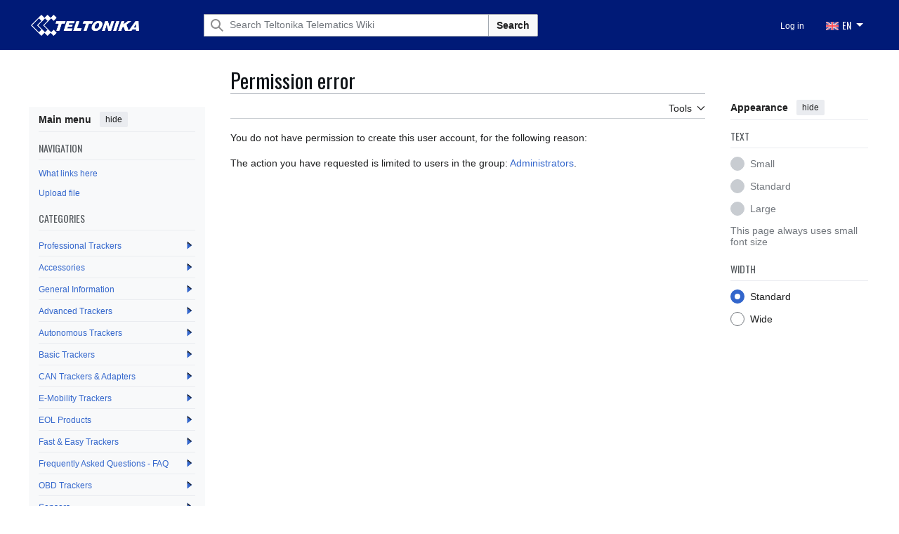

--- FILE ---
content_type: text/javascript; charset=utf-8
request_url: https://wiki.teltonika-gps.com/load.php?lang=en&modules=categorytree.links%7Cext.categoryTree%7Cext.embedVideo.overlay%7Cjquery%7Cjquery.client%2CtextSelection%7Cmediawiki.String%2CTitle%2Capi%2Cbase%2Ccldr%2Ccookie%2Cexperiments%2CjqueryMsg%2Clanguage%2Cstorage%2Cuser%2Cutil%7Cmediawiki.editfont.styles%7Cmediawiki.libs.pluralruleparser%7Cmediawiki.page.ready%7Cmediawiki.page.watch.ajax%7Cscroll.to.top%7Cskins.vector.clientPreferences%2Cjs%7Cskins.vector.icons.js%7Czzz.scrollbar&skin=vector-2022&version=aij90
body_size: 122881
content:
mw.loader.impl(function(){return["categorytree.links@1ntcs",function($,jQuery,require,module){const targetDiv=document.querySelector('.CategoryTreeTag');function debounce(fn,delay){let timeout;return function(...args){clearTimeout(timeout);timeout=setTimeout(()=>fn.apply(this,args),delay);};}function replaceLinks(){const links=targetDiv.querySelectorAll('a');links.forEach(link=>{link.href=link.href.replace('Category:','');});}replaceLinks();if(targetDiv){const observer=new MutationObserver(debounce((mutationsList)=>{for(const mutation of mutationsList){if(mutation.type==='childList'||mutation.type==='characterData'){replaceLinks()
break;}}},100));const config={childList:true,subtree:true,characterData:true};observer.observe(targetDiv,config);}
}];});
mw.loader.impl(function(){return["ext.categoryTree@1nud2",{"main":"ext.categoryTree.js","files":{"ext.categoryTree.js":function(require,module,exports){const config=require('./data.json');function expandNode($link){const $children=$link.parents('.CategoryTreeItem').siblings('.CategoryTreeChildren').css('display','');$link.attr({title:mw.msg('categorytree-collapse'),'aria-expanded':'true'});if(!$link.data('ct-loaded')){loadChildren($link,$children);}}function collapseNode($link){$link.parents('.CategoryTreeItem').siblings('.CategoryTreeChildren').css('display','none');$link.attr({title:mw.msg('categorytree-expand'),'aria-expanded':'false'});}function handleNode(e){e.preventDefault();e.stopPropagation();const $link=$(this);if($link.attr('aria-expanded')==='false'){expandNode($link);}else{collapseNode($link);}}function attachHandler($content){$content.find('.CategoryTreeToggle').on('click',handleNode).attr({role:'button',title:function(){return mw.msg($(this).attr('aria-expanded')==='false'?'categorytree-expand':'categorytree-collapse');}}).addClass('CategoryTreeToggleHandlerAttached');}function loadChildren($link,$children){function error(){
const $retryLink=$('<a>').text(mw.msg('categorytree-retry')).attr({role:'button',tabindex:0}).on('click keypress',(e)=>{if(e.type==='click'||e.type==='keypress'&&e.which===13){loadChildren($link,$children);}});$children.text(mw.msg('categorytree-error')+' ').append($retryLink);}$link.data('ct-loaded',true);$children.empty().append($('<i>').addClass('CategoryTreeNotice').text(mw.msg('categorytree-loading')));const $linkParentCTTag=$link.parents('.CategoryTreeTag');const ctTitle=$link.attr('data-ct-title');const ctMode=$linkParentCTTag.data('ct-mode');const mode=typeof ctMode==='number'?ctMode:undefined;const ctOptions=$linkParentCTTag.attr('data-ct-options')||config.defaultCtOptions;if(!ctTitle){error();return;}new mw.Api().get({action:'categorytree',category:ctTitle,options:ctOptions,uselang:mw.config.get('wgUserLanguage'),formatversion:2}).done((data)=>{data=data.categorytree.html;let $data;if(data===''){$data=$('<i>').addClass('CategoryTreeNotice').text(mw.msg({0:'categorytree-no-subcategories',
10:'categorytree-no-pages',100:'categorytree-no-parent-categories'}[mode]||'categorytree-nothing-found'));}else{$data=$($.parseHTML(data));attachHandler($data);}$children.empty().append($data);}).fail(error);}mw.hook('wikipage.content').add(attachHandler);mw.hook('wikipage.categories').add(attachHandler);$(()=>{attachHandler($('#p-categorytree-portlet'));});
},"data.json":{"defaultCtOptions":"{\"mode\":0,\"hideprefix\":20,\"showcount\":true,\"namespaces\":false,\"notranslations\":false}"}}},{},{"categorytree-collapse":"collapse","categorytree-error":"Problem loading data.","categorytree-expand":"expand","categorytree-load":"load","categorytree-loading":"loading…","categorytree-no-pages":"no pages or subcategories","categorytree-no-parent-categories":"no parent categories","categorytree-no-subcategories":"no subcategories","categorytree-nothing-found":"nothing found","categorytree-retry":"Please wait a moment and try again."}];});
mw.loader.impl(function(){return["ext.embedVideo.overlay@1ntjt",function($,jQuery,require,module){(function(){mw.hook('wikipage.content').add(()=>{document.querySelectorAll('[data-service="local-embed"] .embedvideo-wrapper').forEach(function(div){const clickListener=function(){video.controls=true;video.play();consentDiv.removeEventListener('click',clickListener);consentDiv.parentElement.removeChild(consentDiv);};const consentDiv=div.querySelector('.embedvideo-consent');const video=div.querySelector('video');const fakeButton=div.querySelector('.embedvideo-loader__fakeButton');fakeButton.innerHTML=mw.message('embedvideo-play').escaped();if(consentDiv===null||video===null){return;}video.controls=false;consentDiv.addEventListener('click',clickListener);})});})();
},{"css":[".embedvideo-consent .hidden{opacity:0;visibility:hidden;pointer-events:none}.embedvideo-thumbnail{width:100%;height:100%;top:0;left:0;position:absolute}.embedvideo-thumbnail__image{width:inherit;height:inherit;object-fit:cover}.embedvideo-thumbnail + .embedvideo-overlay .embedvideo-loader{color:#eaecf0}.embedvideo-thumbnail + .embedvideo-overlay .embedvideo-loader__title{background:linear-gradient(to bottom,#000000,40%,transparent)}.embedvideo-overlay{color:#54595d;display:flex;justify-content:center;align-items:center;width:100%;height:100%;position:relative;font-size:0.875rem;user-select:none}.embedvideo-overlay \u003E div{position:absolute;top:0;left:0;right:0;bottom:0;transition:opacity 250ms ease}.embedvideo-loader{display:grid;cursor:pointer}.embedvideo-loader__title{padding:0.75rem;text-align:start;text-overflow:ellipsis;overflow:hidden;white-space:nowrap}.embedvideo-loader__title a{color:#eaecf0}.embedvideo-loader__title a:hover{color:#fff}.embedvideo-loader__fakeButton{place-self:center;padding:0.5rem 1rem;color:#fff;background-color:rgba(0,0,0,0.6);border-radius:1000px;cursor:pointer;transition:background-color 250ms ease}.embedvideo-loader__footer{align-self:end;display:flex;padding:0.5rem;font-size:0.8125rem;justify-content:space-between}.embedvideo-loader__footer \u003E div{padding:0.25rem 0.5rem;border-radius:0.25rem;background-color:rgba(0,0,0,0.6);color:#eaecf0}.embedvideo-loader__title,.embedvideo-loader__footer{left:0;right:0;font-weight:bold;transition:opacity 250ms ease}.embedvideo-loader__title,.embedvideo-loader__fakeButton,.embedvideo-loader__footer{position:absolute}.embedvideo-loader:hover .embedvideo-loader__fakeButton{background-color:#36c}.embedvideo-privacyNotice{padding:1rem;display:flex;flex-direction:column;justify-content:center;gap:0.5rem;background-color:rgba(0,0,0,0.6);color:#eaecf0;text-align:center}.embedvideo-privacyNotice__link{color:#eaf3ff;text-decoration:underline}.embedvideo-privacyNotice__buttons \u003E button{appearance:none;padding:0.5rem 1rem;border:0;border-radius:1000px;color:#fff;font-size:inherit;cursor:pointer}.embedvideo-privacyNotice__continue{background-color:#36c}.embedvideo-privacyNotice__continue:hover{background-color:#447ff5}.embedvideo-privacyNotice__continue:active{background-color:#2a4b8d}.embedvideo-privacyNotice__dismiss{background-color:transparent}.embedvideo-privacyNotice__dismiss:hover{color:#d33}.embedvideo-privacyNotice__dismiss:active{color:#b32424}[data-service=\"local-embed\"] .embedvideo-consent{background-color:transparent}.center .floatnone \u003E .embedvideo{margin:0 auto}"]},{"embedvideo-play":"Play Video"}];});
mw.loader.impl(function(){return["jquery@xt2am",function($,jQuery,require,module){(function(global,factory){"use strict";if(typeof module==="object"&&typeof module.exports==="object"){module.exports=global.document?factory(global,true):function(w){if(!w.document){throw new Error("jQuery requires a window with a document");}return factory(w);};}else{factory(global);}})(typeof window!=="undefined"?window:this,function(window,noGlobal){"use strict";var arr=[];var getProto=Object.getPrototypeOf;var slice=arr.slice;var flat=arr.flat?function(array){return arr.flat.call(array);}:function(array){return arr.concat.apply([],array);};var push=arr.push;var indexOf=arr.indexOf;var class2type={};var toString=class2type.toString;var hasOwn=class2type.hasOwnProperty;var fnToString=hasOwn.toString;var ObjectFunctionString=fnToString.call(Object);var support={};var isFunction=function isFunction(obj){return typeof obj==="function"&&typeof obj.nodeType!=="number"&&typeof obj.item!=="function";};var isWindow=function isWindow(obj){return obj!=null&&obj===obj.window;};var document=window.document;
var preservedScriptAttributes={type:true,src:true,nonce:true,noModule:true};function DOMEval(code,node,doc){doc=doc||document;var i,val,script=doc.createElement("script");script.text=code;if(node){for(i in preservedScriptAttributes){val=node[i]||node.getAttribute&&node.getAttribute(i);if(val){script.setAttribute(i,val);}}}doc.head.appendChild(script).parentNode.removeChild(script);}function toType(obj){if(obj==null){return obj+"";}return typeof obj==="object"||typeof obj==="function"?class2type[toString.call(obj)]||"object":typeof obj;}var version="3.7.1",rhtmlSuffix=/HTML$/i,jQuery=function(selector,context){return new jQuery.fn.init(selector,context);};jQuery.fn=jQuery.prototype={jquery:version,constructor:jQuery,length:0,toArray:function(){return slice.call(this);},get:function(num){if(num==null){return slice.call(this);}return num<0?this[num+this.length]:this[num];},pushStack:function(elems){var ret=jQuery.merge(this.constructor(),elems);ret.prevObject=this;return ret;},each:function(callback){
return jQuery.each(this,callback);},map:function(callback){return this.pushStack(jQuery.map(this,function(elem,i){return callback.call(elem,i,elem);}));},slice:function(){return this.pushStack(slice.apply(this,arguments));},first:function(){return this.eq(0);},last:function(){return this.eq(-1);},even:function(){return this.pushStack(jQuery.grep(this,function(_elem,i){return(i+1)%2;}));},odd:function(){return this.pushStack(jQuery.grep(this,function(_elem,i){return i%2;}));},eq:function(i){var len=this.length,j=+i+(i<0?len:0);return this.pushStack(j>=0&&j<len?[this[j]]:[]);},end:function(){return this.prevObject||this.constructor();},push:push,sort:arr.sort,splice:arr.splice};jQuery.extend=jQuery.fn.extend=function(){var options,name,src,copy,copyIsArray,clone,target=arguments[0]||{},i=1,length=arguments.length,deep=false;if(typeof target==="boolean"){deep=target;target=arguments[i]||{};i++;}if(typeof target!=="object"&&!isFunction(target)){target={};}if(i===length){target=this;i--;}
for(;i<length;i++){if((options=arguments[i])!=null){for(name in options){copy=options[name];if(name==="__proto__"||target===copy){continue;}if(deep&&copy&&(jQuery.isPlainObject(copy)||(copyIsArray=Array.isArray(copy)))){src=target[name];if(copyIsArray&&!Array.isArray(src)){clone=[];}else if(!copyIsArray&&!jQuery.isPlainObject(src)){clone={};}else{clone=src;}copyIsArray=false;target[name]=jQuery.extend(deep,clone,copy);}else if(copy!==undefined){target[name]=copy;}}}}return target;};jQuery.extend({expando:"jQuery"+(version+Math.random()).replace(/\D/g,""),isReady:true,error:function(msg){throw new Error(msg);},noop:function(){},isPlainObject:function(obj){var proto,Ctor;if(!obj||toString.call(obj)!=="[object Object]"){return false;}proto=getProto(obj);if(!proto){return true;}Ctor=hasOwn.call(proto,"constructor")&&proto.constructor;return typeof Ctor==="function"&&fnToString.call(Ctor)===ObjectFunctionString;},isEmptyObject:function(obj){var name;for(name in obj){return false;}return true;
},globalEval:function(code,options,doc){DOMEval(code,{nonce:options&&options.nonce},doc);},each:function(obj,callback){var length,i=0;if(isArrayLike(obj)){length=obj.length;for(;i<length;i++){if(callback.call(obj[i],i,obj[i])===false){break;}}}else{for(i in obj){if(callback.call(obj[i],i,obj[i])===false){break;}}}return obj;},text:function(elem){var node,ret="",i=0,nodeType=elem.nodeType;if(!nodeType){while((node=elem[i++])){ret+=jQuery.text(node);}}if(nodeType===1||nodeType===11){return elem.textContent;}if(nodeType===9){return elem.documentElement.textContent;}if(nodeType===3||nodeType===4){return elem.nodeValue;}return ret;},makeArray:function(arr,results){var ret=results||[];if(arr!=null){if(isArrayLike(Object(arr))){jQuery.merge(ret,typeof arr==="string"?[arr]:arr);}else{push.call(ret,arr);}}return ret;},inArray:function(elem,arr,i){return arr==null?-1:indexOf.call(arr,elem,i);},isXMLDoc:function(elem){var namespace=elem&&elem.namespaceURI,docElem=elem&&(elem.ownerDocument||elem).documentElement;
return!rhtmlSuffix.test(namespace||docElem&&docElem.nodeName||"HTML");},merge:function(first,second){var len=+second.length,j=0,i=first.length;for(;j<len;j++){first[i++]=second[j];}first.length=i;return first;},grep:function(elems,callback,invert){var callbackInverse,matches=[],i=0,length=elems.length,callbackExpect=!invert;for(;i<length;i++){callbackInverse=!callback(elems[i],i);if(callbackInverse!==callbackExpect){matches.push(elems[i]);}}return matches;},map:function(elems,callback,arg){var length,value,i=0,ret=[];if(isArrayLike(elems)){length=elems.length;for(;i<length;i++){value=callback(elems[i],i,arg);if(value!=null){ret.push(value);}}}else{for(i in elems){value=callback(elems[i],i,arg);if(value!=null){ret.push(value);}}}return flat(ret);},guid:1,support:support});if(typeof Symbol==="function"){jQuery.fn[Symbol.iterator]=arr[Symbol.iterator];}jQuery.each("Boolean Number String Function Array Date RegExp Object Error Symbol".split(" "),function(_i,name){class2type["[object "+name+"]"]=name.toLowerCase();
});function isArrayLike(obj){var length=!!obj&&"length"in obj&&obj.length,type=toType(obj);if(isFunction(obj)||isWindow(obj)){return false;}return type==="array"||length===0||typeof length==="number"&&length>0&&(length-1)in obj;}function nodeName(elem,name){return elem.nodeName&&elem.nodeName.toLowerCase()===name.toLowerCase();}var pop=arr.pop;var sort=arr.sort;var splice=arr.splice;var whitespace="[\\x20\\t\\r\\n\\f]";var rtrimCSS=new RegExp("^"+whitespace+"+|((?:^|[^\\\\])(?:\\\\.)*)"+whitespace+"+$","g");jQuery.contains=function(a,b){var bup=b&&b.parentNode;return a===bup||!!(bup&&bup.nodeType===1&&(a.contains?a.contains(bup):a.compareDocumentPosition&&a.compareDocumentPosition(bup)&16));};var rcssescape=/([\0-\x1f\x7f]|^-?\d)|^-$|[^\x80-\uFFFF\w-]/g;function fcssescape(ch,asCodePoint){if(asCodePoint){if(ch==="\0"){return"\uFFFD";}return ch.slice(0,-1)+"\\"+ch.charCodeAt(ch.length-1).toString(16)+" ";}return"\\"+ch;}jQuery.escapeSelector=function(sel){return(sel+"").replace(rcssescape,fcssescape);
};var preferredDoc=document,pushNative=push;(function(){var i,Expr,outermostContext,sortInput,hasDuplicate,push=pushNative,document,documentElement,documentIsHTML,rbuggyQSA,matches,expando=jQuery.expando,dirruns=0,done=0,classCache=createCache(),tokenCache=createCache(),compilerCache=createCache(),nonnativeSelectorCache=createCache(),sortOrder=function(a,b){if(a===b){hasDuplicate=true;}return 0;},booleans="checked|selected|async|autofocus|autoplay|controls|defer|disabled|hidden|ismap|"+"loop|multiple|open|readonly|required|scoped",identifier="(?:\\\\[\\da-fA-F]{1,6}"+whitespace+"?|\\\\[^\\r\\n\\f]|[\\w-]|[^\0-\\x7f])+",attributes="\\["+whitespace+"*("+identifier+")(?:"+whitespace+"*([*^$|!~]?=)"+whitespace+"*(?:'((?:\\\\.|[^\\\\'])*)'|\"((?:\\\\.|[^\\\\\"])*)\"|("+identifier+"))|)"+whitespace+"*\\]",pseudos=":("+identifier+")(?:\\(("+"('((?:\\\\.|[^\\\\'])*)'|\"((?:\\\\.|[^\\\\\"])*)\")|"+"((?:\\\\.|[^\\\\()[\\]]|"+attributes+")*)|"+".*"+")\\)|)",rwhitespace=new RegExp(whitespace+"+","g"),
rcomma=new RegExp("^"+whitespace+"*,"+whitespace+"*"),rleadingCombinator=new RegExp("^"+whitespace+"*([>+~]|"+whitespace+")"+whitespace+"*"),rdescend=new RegExp(whitespace+"|>"),rpseudo=new RegExp(pseudos),ridentifier=new RegExp("^"+identifier+"$"),matchExpr={ID:new RegExp("^#("+identifier+")"),CLASS:new RegExp("^\\.("+identifier+")"),TAG:new RegExp("^("+identifier+"|[*])"),ATTR:new RegExp("^"+attributes),PSEUDO:new RegExp("^"+pseudos),CHILD:new RegExp("^:(only|first|last|nth|nth-last)-(child|of-type)(?:\\("+whitespace+"*(even|odd|(([+-]|)(\\d*)n|)"+whitespace+"*(?:([+-]|)"+whitespace+"*(\\d+)|))"+whitespace+"*\\)|)","i"),bool:new RegExp("^(?:"+booleans+")$","i"),needsContext:new RegExp("^"+whitespace+"*[>+~]|:(even|odd|eq|gt|lt|nth|first|last)(?:\\("+whitespace+"*((?:-\\d)?\\d*)"+whitespace+"*\\)|)(?=[^-]|$)","i")},rinputs=/^(?:input|select|textarea|button)$/i,rheader=/^h\d$/i,rquickExpr=/^(?:#([\w-]+)|(\w+)|\.([\w-]+))$/,rsibling=/[+~]/,runescape=new RegExp("\\\\[\\da-fA-F]{1,6}"+whitespace+
"?|\\\\([^\\r\\n\\f])","g"),funescape=function(escape,nonHex){var high="0x"+escape.slice(1)-0x10000;if(nonHex){return nonHex;}return high<0?String.fromCharCode(high+0x10000):String.fromCharCode(high>>10|0xD800,high&0x3FF|0xDC00);},unloadHandler=function(){setDocument();},inDisabledFieldset=addCombinator(function(elem){return elem.disabled===true&&nodeName(elem,"fieldset");},{dir:"parentNode",next:"legend"});function safeActiveElement(){try{return document.activeElement;}catch(err){}}try{push.apply((arr=slice.call(preferredDoc.childNodes)),preferredDoc.childNodes);arr[preferredDoc.childNodes.length].nodeType;}catch(e){push={apply:function(target,els){pushNative.apply(target,slice.call(els));},call:function(target){pushNative.apply(target,slice.call(arguments,1));}};}function find(selector,context,results,seed){var m,i,elem,nid,match,groups,newSelector,newContext=context&&context.ownerDocument,nodeType=context?context.nodeType:9;results=results||[];if(typeof selector!=="string"||!selector||
nodeType!==1&&nodeType!==9&&nodeType!==11){return results;}if(!seed){setDocument(context);context=context||document;if(documentIsHTML){if(nodeType!==11&&(match=rquickExpr.exec(selector))){if((m=match[1])){if(nodeType===9){if((elem=context.getElementById(m))){if(elem.id===m){push.call(results,elem);return results;}}else{return results;}}else{if(newContext&&(elem=newContext.getElementById(m))&&find.contains(context,elem)&&elem.id===m){push.call(results,elem);return results;}}}else if(match[2]){push.apply(results,context.getElementsByTagName(selector));return results;}else if((m=match[3])&&context.getElementsByClassName){push.apply(results,context.getElementsByClassName(m));return results;}}if(!nonnativeSelectorCache[selector+" "]&&(!rbuggyQSA||!rbuggyQSA.test(selector))){newSelector=selector;newContext=context;if(nodeType===1&&(rdescend.test(selector)||rleadingCombinator.test(selector))){newContext=rsibling.test(selector)&&testContext(context.parentNode)||context;if(newContext!=context||!support.scope){
if((nid=context.getAttribute("id"))){nid=jQuery.escapeSelector(nid);}else{context.setAttribute("id",(nid=expando));}}groups=tokenize(selector);i=groups.length;while(i--){groups[i]=(nid?"#"+nid:":scope")+" "+toSelector(groups[i]);}newSelector=groups.join(",");}try{push.apply(results,newContext.querySelectorAll(newSelector));return results;}catch(qsaError){nonnativeSelectorCache(selector,true);}finally{if(nid===expando){context.removeAttribute("id");}}}}}return select(selector.replace(rtrimCSS,"$1"),context,results,seed);}function createCache(){var keys=[];function cache(key,value){if(keys.push(key+" ")>Expr.cacheLength){delete cache[keys.shift()];}return(cache[key+" "]=value);}return cache;}function markFunction(fn){fn[expando]=true;return fn;}function assert(fn){var el=document.createElement("fieldset");try{return!!fn(el);}catch(e){return false;}finally{if(el.parentNode){el.parentNode.removeChild(el);}el=null;}}function createInputPseudo(type){return function(elem){return nodeName(elem,"input")&&elem.type===type;
};}function createButtonPseudo(type){return function(elem){return(nodeName(elem,"input")||nodeName(elem,"button"))&&elem.type===type;};}function createDisabledPseudo(disabled){return function(elem){if("form"in elem){if(elem.parentNode&&elem.disabled===false){if("label"in elem){if("label"in elem.parentNode){return elem.parentNode.disabled===disabled;}else{return elem.disabled===disabled;}}return elem.isDisabled===disabled||elem.isDisabled!==!disabled&&inDisabledFieldset(elem)===disabled;}return elem.disabled===disabled;}else if("label"in elem){return elem.disabled===disabled;}return false;};}function createPositionalPseudo(fn){return markFunction(function(argument){argument=+argument;return markFunction(function(seed,matches){var j,matchIndexes=fn([],seed.length,argument),i=matchIndexes.length;while(i--){if(seed[(j=matchIndexes[i])]){seed[j]=!(matches[j]=seed[j]);}}});});}function testContext(context){return context&&typeof context.getElementsByTagName!=="undefined"&&context;}function setDocument(node){
var subWindow,doc=node?node.ownerDocument||node:preferredDoc;if(doc==document||doc.nodeType!==9||!doc.documentElement){return document;}document=doc;documentElement=document.documentElement;documentIsHTML=!jQuery.isXMLDoc(document);matches=documentElement.matches||documentElement.webkitMatchesSelector||documentElement.msMatchesSelector;if(documentElement.msMatchesSelector&&preferredDoc!=document&&(subWindow=document.defaultView)&&subWindow.top!==subWindow){subWindow.addEventListener("unload",unloadHandler);}support.getById=assert(function(el){documentElement.appendChild(el).id=jQuery.expando;return!document.getElementsByName||!document.getElementsByName(jQuery.expando).length;});support.disconnectedMatch=assert(function(el){return matches.call(el,"*");});support.scope=assert(function(){return document.querySelectorAll(":scope");});support.cssHas=assert(function(){try{document.querySelector(":has(*,:jqfake)");return false;}catch(e){return true;}});if(support.getById){Expr.filter.ID=function(id){
var attrId=id.replace(runescape,funescape);return function(elem){return elem.getAttribute("id")===attrId;};};Expr.find.ID=function(id,context){if(typeof context.getElementById!=="undefined"&&documentIsHTML){var elem=context.getElementById(id);return elem?[elem]:[];}};}else{Expr.filter.ID=function(id){var attrId=id.replace(runescape,funescape);return function(elem){var node=typeof elem.getAttributeNode!=="undefined"&&elem.getAttributeNode("id");return node&&node.value===attrId;};};Expr.find.ID=function(id,context){if(typeof context.getElementById!=="undefined"&&documentIsHTML){var node,i,elems,elem=context.getElementById(id);if(elem){node=elem.getAttributeNode("id");if(node&&node.value===id){return[elem];}elems=context.getElementsByName(id);i=0;while((elem=elems[i++])){node=elem.getAttributeNode("id");if(node&&node.value===id){return[elem];}}}return[];}};}Expr.find.TAG=function(tag,context){if(typeof context.getElementsByTagName!=="undefined"){return context.getElementsByTagName(tag);}else{
return context.querySelectorAll(tag);}};Expr.find.CLASS=function(className,context){if(typeof context.getElementsByClassName!=="undefined"&&documentIsHTML){return context.getElementsByClassName(className);}};rbuggyQSA=[];assert(function(el){var input;documentElement.appendChild(el).innerHTML="<a id='"+expando+"' href='' disabled='disabled'></a>"+"<select id='"+expando+"-\r\\' disabled='disabled'>"+"<option selected=''></option></select>";if(!el.querySelectorAll("[selected]").length){rbuggyQSA.push("\\["+whitespace+"*(?:value|"+booleans+")");}if(!el.querySelectorAll("[id~="+expando+"-]").length){rbuggyQSA.push("~=");}if(!el.querySelectorAll("a#"+expando+"+*").length){rbuggyQSA.push(".#.+[+~]");}if(!el.querySelectorAll(":checked").length){rbuggyQSA.push(":checked");}input=document.createElement("input");input.setAttribute("type","hidden");el.appendChild(input).setAttribute("name","D");documentElement.appendChild(el).disabled=true;if(el.querySelectorAll(":disabled").length!==2){rbuggyQSA.push(":enabled",":disabled");
}input=document.createElement("input");input.setAttribute("name","");el.appendChild(input);if(!el.querySelectorAll("[name='']").length){rbuggyQSA.push("\\["+whitespace+"*name"+whitespace+"*="+whitespace+"*(?:''|\"\")");}});if(!support.cssHas){rbuggyQSA.push(":has");}rbuggyQSA=rbuggyQSA.length&&new RegExp(rbuggyQSA.join("|"));sortOrder=function(a,b){if(a===b){hasDuplicate=true;return 0;}var compare=!a.compareDocumentPosition-!b.compareDocumentPosition;if(compare){return compare;}compare=(a.ownerDocument||a)==(b.ownerDocument||b)?a.compareDocumentPosition(b):1;if(compare&1||(!support.sortDetached&&b.compareDocumentPosition(a)===compare)){if(a===document||a.ownerDocument==preferredDoc&&find.contains(preferredDoc,a)){return-1;}if(b===document||b.ownerDocument==preferredDoc&&find.contains(preferredDoc,b)){return 1;}return sortInput?(indexOf.call(sortInput,a)-indexOf.call(sortInput,b)):0;}return compare&4?-1:1;};return document;}find.matches=function(expr,elements){return find(expr,null,null,elements);
};find.matchesSelector=function(elem,expr){setDocument(elem);if(documentIsHTML&&!nonnativeSelectorCache[expr+" "]&&(!rbuggyQSA||!rbuggyQSA.test(expr))){try{var ret=matches.call(elem,expr);if(ret||support.disconnectedMatch||elem.document&&elem.document.nodeType!==11){return ret;}}catch(e){nonnativeSelectorCache(expr,true);}}return find(expr,document,null,[elem]).length>0;};find.contains=function(context,elem){if((context.ownerDocument||context)!=document){setDocument(context);}return jQuery.contains(context,elem);};find.attr=function(elem,name){if((elem.ownerDocument||elem)!=document){setDocument(elem);}var fn=Expr.attrHandle[name.toLowerCase()],val=fn&&hasOwn.call(Expr.attrHandle,name.toLowerCase())?fn(elem,name,!documentIsHTML):undefined;if(val!==undefined){return val;}return elem.getAttribute(name);};find.error=function(msg){throw new Error("Syntax error, unrecognized expression: "+msg);};jQuery.uniqueSort=function(results){var elem,duplicates=[],j=0,i=0;hasDuplicate=!support.sortStable;
sortInput=!support.sortStable&&slice.call(results,0);sort.call(results,sortOrder);if(hasDuplicate){while((elem=results[i++])){if(elem===results[i]){j=duplicates.push(i);}}while(j--){splice.call(results,duplicates[j],1);}}sortInput=null;return results;};jQuery.fn.uniqueSort=function(){return this.pushStack(jQuery.uniqueSort(slice.apply(this)));};Expr=jQuery.expr={cacheLength:50,createPseudo:markFunction,match:matchExpr,attrHandle:{},find:{},relative:{">":{dir:"parentNode",first:true}," ":{dir:"parentNode"},"+":{dir:"previousSibling",first:true},"~":{dir:"previousSibling"}},preFilter:{ATTR:function(match){match[1]=match[1].replace(runescape,funescape);match[3]=(match[3]||match[4]||match[5]||"").replace(runescape,funescape);if(match[2]==="~="){match[3]=" "+match[3]+" ";}return match.slice(0,4);},CHILD:function(match){match[1]=match[1].toLowerCase();if(match[1].slice(0,3)==="nth"){if(!match[3]){find.error(match[0]);}match[4]=+(match[4]?match[5]+(match[6]||1):2*(match[3]==="even"||match[3]==="odd")
);match[5]=+((match[7]+match[8])||match[3]==="odd");}else if(match[3]){find.error(match[0]);}return match;},PSEUDO:function(match){var excess,unquoted=!match[6]&&match[2];if(matchExpr.CHILD.test(match[0])){return null;}if(match[3]){match[2]=match[4]||match[5]||"";}else if(unquoted&&rpseudo.test(unquoted)&&(excess=tokenize(unquoted,true))&&(excess=unquoted.indexOf(")",unquoted.length-excess)-unquoted.length)){match[0]=match[0].slice(0,excess);match[2]=unquoted.slice(0,excess);}return match.slice(0,3);}},filter:{TAG:function(nodeNameSelector){var expectedNodeName=nodeNameSelector.replace(runescape,funescape).toLowerCase();return nodeNameSelector==="*"?function(){return true;}:function(elem){return nodeName(elem,expectedNodeName);};},CLASS:function(className){var pattern=classCache[className+" "];return pattern||(pattern=new RegExp("(^|"+whitespace+")"+className+"("+whitespace+"|$)"))&&classCache(className,function(elem){return pattern.test(typeof elem.className==="string"&&elem.className||
typeof elem.getAttribute!=="undefined"&&elem.getAttribute("class")||"");});},ATTR:function(name,operator,check){return function(elem){var result=find.attr(elem,name);if(result==null){return operator==="!=";}if(!operator){return true;}result+="";if(operator==="="){return result===check;}if(operator==="!="){return result!==check;}if(operator==="^="){return check&&result.indexOf(check)===0;}if(operator==="*="){return check&&result.indexOf(check)>-1;}if(operator==="$="){return check&&result.slice(-check.length)===check;}if(operator==="~="){return(" "+result.replace(rwhitespace," ")+" ").indexOf(check)>-1;}if(operator==="|="){return result===check||result.slice(0,check.length+1)===check+"-";}return false;};},CHILD:function(type,what,_argument,first,last){var simple=type.slice(0,3)!=="nth",forward=type.slice(-4)!=="last",ofType=what==="of-type";return first===1&&last===0?function(elem){return!!elem.parentNode;}:function(elem,_context,xml){var cache,outerCache,node,nodeIndex,start,dir=simple!==forward?"nextSibling":"previousSibling",
parent=elem.parentNode,name=ofType&&elem.nodeName.toLowerCase(),useCache=!xml&&!ofType,diff=false;if(parent){if(simple){while(dir){node=elem;while((node=node[dir])){if(ofType?nodeName(node,name):node.nodeType===1){return false;}}start=dir=type==="only"&&!start&&"nextSibling";}return true;}start=[forward?parent.firstChild:parent.lastChild];if(forward&&useCache){outerCache=parent[expando]||(parent[expando]={});cache=outerCache[type]||[];nodeIndex=cache[0]===dirruns&&cache[1];diff=nodeIndex&&cache[2];node=nodeIndex&&parent.childNodes[nodeIndex];while((node=++nodeIndex&&node&&node[dir]||(diff=nodeIndex=0)||start.pop())){if(node.nodeType===1&&++diff&&node===elem){outerCache[type]=[dirruns,nodeIndex,diff];break;}}}else{if(useCache){outerCache=elem[expando]||(elem[expando]={});cache=outerCache[type]||[];nodeIndex=cache[0]===dirruns&&cache[1];diff=nodeIndex;}if(diff===false){while((node=++nodeIndex&&node&&node[dir]||(diff=nodeIndex=0)||start.pop())){if((ofType?nodeName(node,name):node.nodeType===1)&&++diff){
if(useCache){outerCache=node[expando]||(node[expando]={});outerCache[type]=[dirruns,diff];}if(node===elem){break;}}}}}diff-=last;return diff===first||(diff%first===0&&diff/first>=0);}};},PSEUDO:function(pseudo,argument){var args,fn=Expr.pseudos[pseudo]||Expr.setFilters[pseudo.toLowerCase()]||find.error("unsupported pseudo: "+pseudo);if(fn[expando]){return fn(argument);}if(fn.length>1){args=[pseudo,pseudo,"",argument];return Expr.setFilters.hasOwnProperty(pseudo.toLowerCase())?markFunction(function(seed,matches){var idx,matched=fn(seed,argument),i=matched.length;while(i--){idx=indexOf.call(seed,matched[i]);seed[idx]=!(matches[idx]=matched[i]);}}):function(elem){return fn(elem,0,args);};}return fn;}},pseudos:{not:markFunction(function(selector){var input=[],results=[],matcher=compile(selector.replace(rtrimCSS,"$1"));return matcher[expando]?markFunction(function(seed,matches,_context,xml){var elem,unmatched=matcher(seed,null,xml,[]),i=seed.length;while(i--){if((elem=unmatched[i])){seed[i]=!(matches[i]=elem);
}}}):function(elem,_context,xml){input[0]=elem;matcher(input,null,xml,results);input[0]=null;return!results.pop();};}),has:markFunction(function(selector){return function(elem){return find(selector,elem).length>0;};}),contains:markFunction(function(text){text=text.replace(runescape,funescape);return function(elem){return(elem.textContent||jQuery.text(elem)).indexOf(text)>-1;};}),lang:markFunction(function(lang){if(!ridentifier.test(lang||"")){find.error("unsupported lang: "+lang);}lang=lang.replace(runescape,funescape).toLowerCase();return function(elem){var elemLang;do{if((elemLang=documentIsHTML?elem.lang:elem.getAttribute("xml:lang")||elem.getAttribute("lang"))){elemLang=elemLang.toLowerCase();return elemLang===lang||elemLang.indexOf(lang+"-")===0;}}while((elem=elem.parentNode)&&elem.nodeType===1);return false;};}),target:function(elem){var hash=window.location&&window.location.hash;return hash&&hash.slice(1)===elem.id;},root:function(elem){return elem===documentElement;},focus:function(elem){
return elem===safeActiveElement()&&document.hasFocus()&&!!(elem.type||elem.href||~elem.tabIndex);},enabled:createDisabledPseudo(false),disabled:createDisabledPseudo(true),checked:function(elem){return(nodeName(elem,"input")&&!!elem.checked)||(nodeName(elem,"option")&&!!elem.selected);},selected:function(elem){if(elem.parentNode){elem.parentNode.selectedIndex;}return elem.selected===true;},empty:function(elem){for(elem=elem.firstChild;elem;elem=elem.nextSibling){if(elem.nodeType<6){return false;}}return true;},parent:function(elem){return!Expr.pseudos.empty(elem);},header:function(elem){return rheader.test(elem.nodeName);},input:function(elem){return rinputs.test(elem.nodeName);},button:function(elem){return nodeName(elem,"input")&&elem.type==="button"||nodeName(elem,"button");},text:function(elem){var attr;return nodeName(elem,"input")&&elem.type==="text"&&((attr=elem.getAttribute("type"))==null||attr.toLowerCase()==="text");},first:createPositionalPseudo(function(){return[0];}),last:createPositionalPseudo(function(_matchIndexes,length){
return[length-1];}),eq:createPositionalPseudo(function(_matchIndexes,length,argument){return[argument<0?argument+length:argument];}),even:createPositionalPseudo(function(matchIndexes,length){var i=0;for(;i<length;i+=2){matchIndexes.push(i);}return matchIndexes;}),odd:createPositionalPseudo(function(matchIndexes,length){var i=1;for(;i<length;i+=2){matchIndexes.push(i);}return matchIndexes;}),lt:createPositionalPseudo(function(matchIndexes,length,argument){var i;if(argument<0){i=argument+length;}else if(argument>length){i=length;}else{i=argument;}for(;--i>=0;){matchIndexes.push(i);}return matchIndexes;}),gt:createPositionalPseudo(function(matchIndexes,length,argument){var i=argument<0?argument+length:argument;for(;++i<length;){matchIndexes.push(i);}return matchIndexes;})}};Expr.pseudos.nth=Expr.pseudos.eq;for(i in{radio:true,checkbox:true,file:true,password:true,image:true}){Expr.pseudos[i]=createInputPseudo(i);}for(i in{submit:true,reset:true}){Expr.pseudos[i]=createButtonPseudo(i);}
function setFilters(){}setFilters.prototype=Expr.filters=Expr.pseudos;Expr.setFilters=new setFilters();function tokenize(selector,parseOnly){var matched,match,tokens,type,soFar,groups,preFilters,cached=tokenCache[selector+" "];if(cached){return parseOnly?0:cached.slice(0);}soFar=selector;groups=[];preFilters=Expr.preFilter;while(soFar){if(!matched||(match=rcomma.exec(soFar))){if(match){soFar=soFar.slice(match[0].length)||soFar;}groups.push((tokens=[]));}matched=false;if((match=rleadingCombinator.exec(soFar))){matched=match.shift();tokens.push({value:matched,type:match[0].replace(rtrimCSS," ")});soFar=soFar.slice(matched.length);}for(type in Expr.filter){if((match=matchExpr[type].exec(soFar))&&(!preFilters[type]||(match=preFilters[type](match)))){matched=match.shift();tokens.push({value:matched,type:type,matches:match});soFar=soFar.slice(matched.length);}}if(!matched){break;}}if(parseOnly){return soFar.length;}return soFar?find.error(selector):tokenCache(selector,groups).slice(0);}
function toSelector(tokens){var i=0,len=tokens.length,selector="";for(;i<len;i++){selector+=tokens[i].value;}return selector;}function addCombinator(matcher,combinator,base){var dir=combinator.dir,skip=combinator.next,key=skip||dir,checkNonElements=base&&key==="parentNode",doneName=done++;return combinator.first?function(elem,context,xml){while((elem=elem[dir])){if(elem.nodeType===1||checkNonElements){return matcher(elem,context,xml);}}return false;}:function(elem,context,xml){var oldCache,outerCache,newCache=[dirruns,doneName];if(xml){while((elem=elem[dir])){if(elem.nodeType===1||checkNonElements){if(matcher(elem,context,xml)){return true;}}}}else{while((elem=elem[dir])){if(elem.nodeType===1||checkNonElements){outerCache=elem[expando]||(elem[expando]={});if(skip&&nodeName(elem,skip)){elem=elem[dir]||elem;}else if((oldCache=outerCache[key])&&oldCache[0]===dirruns&&oldCache[1]===doneName){return(newCache[2]=oldCache[2]);}else{outerCache[key]=newCache;if((newCache[2]=matcher(elem,context,xml))){
return true;}}}}}return false;};}function elementMatcher(matchers){return matchers.length>1?function(elem,context,xml){var i=matchers.length;while(i--){if(!matchers[i](elem,context,xml)){return false;}}return true;}:matchers[0];}function multipleContexts(selector,contexts,results){var i=0,len=contexts.length;for(;i<len;i++){find(selector,contexts[i],results);}return results;}function condense(unmatched,map,filter,context,xml){var elem,newUnmatched=[],i=0,len=unmatched.length,mapped=map!=null;for(;i<len;i++){if((elem=unmatched[i])){if(!filter||filter(elem,context,xml)){newUnmatched.push(elem);if(mapped){map.push(i);}}}}return newUnmatched;}function setMatcher(preFilter,selector,matcher,postFilter,postFinder,postSelector){if(postFilter&&!postFilter[expando]){postFilter=setMatcher(postFilter);}if(postFinder&&!postFinder[expando]){postFinder=setMatcher(postFinder,postSelector);}return markFunction(function(seed,results,context,xml){var temp,i,elem,matcherOut,preMap=[],postMap=[],
preexisting=results.length,elems=seed||multipleContexts(selector||"*",context.nodeType?[context]:context,[]),matcherIn=preFilter&&(seed||!selector)?condense(elems,preMap,preFilter,context,xml):elems;if(matcher){matcherOut=postFinder||(seed?preFilter:preexisting||postFilter)?[]:results;matcher(matcherIn,matcherOut,context,xml);}else{matcherOut=matcherIn;}if(postFilter){temp=condense(matcherOut,postMap);postFilter(temp,[],context,xml);i=temp.length;while(i--){if((elem=temp[i])){matcherOut[postMap[i]]=!(matcherIn[postMap[i]]=elem);}}}if(seed){if(postFinder||preFilter){if(postFinder){temp=[];i=matcherOut.length;while(i--){if((elem=matcherOut[i])){temp.push((matcherIn[i]=elem));}}postFinder(null,(matcherOut=[]),temp,xml);}i=matcherOut.length;while(i--){if((elem=matcherOut[i])&&(temp=postFinder?indexOf.call(seed,elem):preMap[i])>-1){seed[temp]=!(results[temp]=elem);}}}}else{matcherOut=condense(matcherOut===results?matcherOut.splice(preexisting,matcherOut.length):matcherOut);if(postFinder){
postFinder(null,results,matcherOut,xml);}else{push.apply(results,matcherOut);}}});}function matcherFromTokens(tokens){var checkContext,matcher,j,len=tokens.length,leadingRelative=Expr.relative[tokens[0].type],implicitRelative=leadingRelative||Expr.relative[" "],i=leadingRelative?1:0,matchContext=addCombinator(function(elem){return elem===checkContext;},implicitRelative,true),matchAnyContext=addCombinator(function(elem){return indexOf.call(checkContext,elem)>-1;},implicitRelative,true),matchers=[function(elem,context,xml){var ret=(!leadingRelative&&(xml||context!=outermostContext))||((checkContext=context).nodeType?matchContext(elem,context,xml):matchAnyContext(elem,context,xml));checkContext=null;return ret;}];for(;i<len;i++){if((matcher=Expr.relative[tokens[i].type])){matchers=[addCombinator(elementMatcher(matchers),matcher)];}else{matcher=Expr.filter[tokens[i].type].apply(null,tokens[i].matches);if(matcher[expando]){j=++i;for(;j<len;j++){if(Expr.relative[tokens[j].type]){break;}}
return setMatcher(i>1&&elementMatcher(matchers),i>1&&toSelector(tokens.slice(0,i-1).concat({value:tokens[i-2].type===" "?"*":""})).replace(rtrimCSS,"$1"),matcher,i<j&&matcherFromTokens(tokens.slice(i,j)),j<len&&matcherFromTokens((tokens=tokens.slice(j))),j<len&&toSelector(tokens));}matchers.push(matcher);}}return elementMatcher(matchers);}function matcherFromGroupMatchers(elementMatchers,setMatchers){var bySet=setMatchers.length>0,byElement=elementMatchers.length>0,superMatcher=function(seed,context,xml,results,outermost){var elem,j,matcher,matchedCount=0,i="0",unmatched=seed&&[],setMatched=[],contextBackup=outermostContext,elems=seed||byElement&&Expr.find.TAG("*",outermost),dirrunsUnique=(dirruns+=contextBackup==null?1:Math.random()||0.1),len=elems.length;if(outermost){outermostContext=context==document||context||outermost;}for(;i!==len&&(elem=elems[i])!=null;i++){if(byElement&&elem){j=0;if(!context&&elem.ownerDocument!=document){setDocument(elem);xml=!documentIsHTML;}while((matcher=elementMatchers[j++])){
if(matcher(elem,context||document,xml)){push.call(results,elem);break;}}if(outermost){dirruns=dirrunsUnique;}}if(bySet){if((elem=!matcher&&elem)){matchedCount--;}if(seed){unmatched.push(elem);}}}matchedCount+=i;if(bySet&&i!==matchedCount){j=0;while((matcher=setMatchers[j++])){matcher(unmatched,setMatched,context,xml);}if(seed){if(matchedCount>0){while(i--){if(!(unmatched[i]||setMatched[i])){setMatched[i]=pop.call(results);}}}setMatched=condense(setMatched);}push.apply(results,setMatched);if(outermost&&!seed&&setMatched.length>0&&(matchedCount+setMatchers.length)>1){jQuery.uniqueSort(results);}}if(outermost){dirruns=dirrunsUnique;outermostContext=contextBackup;}return unmatched;};return bySet?markFunction(superMatcher):superMatcher;}function compile(selector,match){var i,setMatchers=[],elementMatchers=[],cached=compilerCache[selector+" "];if(!cached){if(!match){match=tokenize(selector);}i=match.length;while(i--){cached=matcherFromTokens(match[i]);if(cached[expando]){setMatchers.push(cached);
}else{elementMatchers.push(cached);}}cached=compilerCache(selector,matcherFromGroupMatchers(elementMatchers,setMatchers));cached.selector=selector;}return cached;}function select(selector,context,results,seed){var i,tokens,token,type,find,compiled=typeof selector==="function"&&selector,match=!seed&&tokenize((selector=compiled.selector||selector));results=results||[];if(match.length===1){tokens=match[0]=match[0].slice(0);if(tokens.length>2&&(token=tokens[0]).type==="ID"&&context.nodeType===9&&documentIsHTML&&Expr.relative[tokens[1].type]){context=(Expr.find.ID(token.matches[0].replace(runescape,funescape),context)||[])[0];if(!context){return results;}else if(compiled){context=context.parentNode;}selector=selector.slice(tokens.shift().value.length);}i=matchExpr.needsContext.test(selector)?0:tokens.length;while(i--){token=tokens[i];if(Expr.relative[(type=token.type)]){break;}if((find=Expr.find[type])){if((seed=find(token.matches[0].replace(runescape,funescape),rsibling.test(tokens[0].type)&&
testContext(context.parentNode)||context))){tokens.splice(i,1);selector=seed.length&&toSelector(tokens);if(!selector){push.apply(results,seed);return results;}break;}}}}(compiled||compile(selector,match))(seed,context,!documentIsHTML,results,!context||rsibling.test(selector)&&testContext(context.parentNode)||context);return results;}support.sortStable=expando.split("").sort(sortOrder).join("")===expando;setDocument();support.sortDetached=assert(function(el){return el.compareDocumentPosition(document.createElement("fieldset"))&1;});jQuery.find=find;jQuery.expr[":"]=jQuery.expr.pseudos;jQuery.unique=jQuery.uniqueSort;find.compile=compile;find.select=select;find.setDocument=setDocument;find.tokenize=tokenize;find.escape=jQuery.escapeSelector;find.getText=jQuery.text;find.isXML=jQuery.isXMLDoc;find.selectors=jQuery.expr;find.support=jQuery.support;find.uniqueSort=jQuery.uniqueSort;})();var dir=function(elem,dir,until){var matched=[],truncate=until!==undefined;while((elem=elem[dir])&&elem.nodeType!==9){
if(elem.nodeType===1){if(truncate&&jQuery(elem).is(until)){break;}matched.push(elem);}}return matched;};var siblings=function(n,elem){var matched=[];for(;n;n=n.nextSibling){if(n.nodeType===1&&n!==elem){matched.push(n);}}return matched;};var rneedsContext=jQuery.expr.match.needsContext;var rsingleTag=(/^<([a-z][^\/\0>:\x20\t\r\n\f]*)[\x20\t\r\n\f]*\/?>(?:<\/\1>|)$/i);function winnow(elements,qualifier,not){if(isFunction(qualifier)){return jQuery.grep(elements,function(elem,i){return!!qualifier.call(elem,i,elem)!==not;});}if(qualifier.nodeType){return jQuery.grep(elements,function(elem){return(elem===qualifier)!==not;});}if(typeof qualifier!=="string"){return jQuery.grep(elements,function(elem){return(indexOf.call(qualifier,elem)>-1)!==not;});}return jQuery.filter(qualifier,elements,not);}jQuery.filter=function(expr,elems,not){var elem=elems[0];if(not){expr=":not("+expr+")";}if(elems.length===1&&elem.nodeType===1){return jQuery.find.matchesSelector(elem,expr)?[elem]:[];}return jQuery.find.matches(expr,jQuery.grep(elems,function(elem){
return elem.nodeType===1;}));};jQuery.fn.extend({find:function(selector){var i,ret,len=this.length,self=this;if(typeof selector!=="string"){return this.pushStack(jQuery(selector).filter(function(){for(i=0;i<len;i++){if(jQuery.contains(self[i],this)){return true;}}}));}ret=this.pushStack([]);for(i=0;i<len;i++){jQuery.find(selector,self[i],ret);}return len>1?jQuery.uniqueSort(ret):ret;},filter:function(selector){return this.pushStack(winnow(this,selector||[],false));},not:function(selector){return this.pushStack(winnow(this,selector||[],true));},is:function(selector){return!!winnow(this,typeof selector==="string"&&rneedsContext.test(selector)?jQuery(selector):selector||[],false).length;}});var rootjQuery,rquickExpr=/^(?:\s*(<[\w\W]+>)[^>]*|#([\w-]+))$/,init=jQuery.fn.init=function(selector,context,root){var match,elem;if(!selector){return this;}root=root||rootjQuery;if(typeof selector==="string"){if(selector[0]==="<"&&selector[selector.length-1]===">"&&selector.length>=3){match=[null,selector,null];
}else{match=rquickExpr.exec(selector);}if(match&&(match[1]||!context)){if(match[1]){context=context instanceof jQuery?context[0]:context;jQuery.merge(this,jQuery.parseHTML(match[1],context&&context.nodeType?context.ownerDocument||context:document,true));if(rsingleTag.test(match[1])&&jQuery.isPlainObject(context)){for(match in context){if(isFunction(this[match])){this[match](context[match]);}else{this.attr(match,context[match]);}}}return this;}else{elem=document.getElementById(match[2]);if(elem){this[0]=elem;this.length=1;}return this;}}else if(!context||context.jquery){return(context||root).find(selector);}else{return this.constructor(context).find(selector);}}else if(selector.nodeType){this[0]=selector;this.length=1;return this;}else if(isFunction(selector)){return root.ready!==undefined?root.ready(selector):selector(jQuery);}return jQuery.makeArray(selector,this);};init.prototype=jQuery.fn;rootjQuery=jQuery(document);var rparentsprev=/^(?:parents|prev(?:Until|All))/,guaranteedUnique={
children:true,contents:true,next:true,prev:true};jQuery.fn.extend({has:function(target){var targets=jQuery(target,this),l=targets.length;return this.filter(function(){var i=0;for(;i<l;i++){if(jQuery.contains(this,targets[i])){return true;}}});},closest:function(selectors,context){var cur,i=0,l=this.length,matched=[],targets=typeof selectors!=="string"&&jQuery(selectors);if(!rneedsContext.test(selectors)){for(;i<l;i++){for(cur=this[i];cur&&cur!==context;cur=cur.parentNode){if(cur.nodeType<11&&(targets?targets.index(cur)>-1:cur.nodeType===1&&jQuery.find.matchesSelector(cur,selectors))){matched.push(cur);break;}}}}return this.pushStack(matched.length>1?jQuery.uniqueSort(matched):matched);},index:function(elem){if(!elem){return(this[0]&&this[0].parentNode)?this.first().prevAll().length:-1;}if(typeof elem==="string"){return indexOf.call(jQuery(elem),this[0]);}return indexOf.call(this,elem.jquery?elem[0]:elem);},add:function(selector,context){return this.pushStack(jQuery.uniqueSort(jQuery.merge(this.get(),jQuery(selector,context))
));},addBack:function(selector){return this.add(selector==null?this.prevObject:this.prevObject.filter(selector));}});function sibling(cur,dir){while((cur=cur[dir])&&cur.nodeType!==1){}return cur;}jQuery.each({parent:function(elem){var parent=elem.parentNode;return parent&&parent.nodeType!==11?parent:null;},parents:function(elem){return dir(elem,"parentNode");},parentsUntil:function(elem,_i,until){return dir(elem,"parentNode",until);},next:function(elem){return sibling(elem,"nextSibling");},prev:function(elem){return sibling(elem,"previousSibling");},nextAll:function(elem){return dir(elem,"nextSibling");},prevAll:function(elem){return dir(elem,"previousSibling");},nextUntil:function(elem,_i,until){return dir(elem,"nextSibling",until);},prevUntil:function(elem,_i,until){return dir(elem,"previousSibling",until);},siblings:function(elem){return siblings((elem.parentNode||{}).firstChild,elem);},children:function(elem){return siblings(elem.firstChild);},contents:function(elem){if(elem.contentDocument!=null&&
getProto(elem.contentDocument)){return elem.contentDocument;}if(nodeName(elem,"template")){elem=elem.content||elem;}return jQuery.merge([],elem.childNodes);}},function(name,fn){jQuery.fn[name]=function(until,selector){var matched=jQuery.map(this,fn,until);if(name.slice(-5)!=="Until"){selector=until;}if(selector&&typeof selector==="string"){matched=jQuery.filter(selector,matched);}if(this.length>1){if(!guaranteedUnique[name]){jQuery.uniqueSort(matched);}if(rparentsprev.test(name)){matched.reverse();}}return this.pushStack(matched);};});var rnothtmlwhite=(/[^\x20\t\r\n\f]+/g);function createOptions(options){var object={};jQuery.each(options.match(rnothtmlwhite)||[],function(_,flag){object[flag]=true;});return object;}jQuery.Callbacks=function(options){options=typeof options==="string"?createOptions(options):jQuery.extend({},options);var firing,memory,fired,locked,list=[],queue=[],firingIndex=-1,fire=function(){locked=locked||options.once;fired=firing=true;for(;queue.length;firingIndex=-1){
memory=queue.shift();while(++firingIndex<list.length){if(list[firingIndex].apply(memory[0],memory[1])===false&&options.stopOnFalse){firingIndex=list.length;memory=false;}}}if(!options.memory){memory=false;}firing=false;if(locked){if(memory){list=[];}else{list="";}}},self={add:function(){if(list){if(memory&&!firing){firingIndex=list.length-1;queue.push(memory);}(function add(args){jQuery.each(args,function(_,arg){if(isFunction(arg)){if(!options.unique||!self.has(arg)){list.push(arg);}}else if(arg&&arg.length&&toType(arg)!=="string"){add(arg);}});})(arguments);if(memory&&!firing){fire();}}return this;},remove:function(){jQuery.each(arguments,function(_,arg){var index;while((index=jQuery.inArray(arg,list,index))>-1){list.splice(index,1);if(index<=firingIndex){firingIndex--;}}});return this;},has:function(fn){return fn?jQuery.inArray(fn,list)>-1:list.length>0;},empty:function(){if(list){list=[];}return this;},disable:function(){locked=queue=[];list=memory="";return this;},disabled:function(){
return!list;},lock:function(){locked=queue=[];if(!memory&&!firing){list=memory="";}return this;},locked:function(){return!!locked;},fireWith:function(context,args){if(!locked){args=args||[];args=[context,args.slice?args.slice():args];queue.push(args);if(!firing){fire();}}return this;},fire:function(){self.fireWith(this,arguments);return this;},fired:function(){return!!fired;}};return self;};function Identity(v){return v;}function Thrower(ex){throw ex;}function adoptValue(value,resolve,reject,noValue){var method;try{if(value&&isFunction((method=value.promise))){method.call(value).done(resolve).fail(reject);}else if(value&&isFunction((method=value.then))){method.call(value,resolve,reject);}else{resolve.apply(undefined,[value].slice(noValue));}}catch(value){reject.apply(undefined,[value]);}}jQuery.extend({Deferred:function(func){var tuples=[["notify","progress",jQuery.Callbacks("memory"),jQuery.Callbacks("memory"),2],["resolve","done",jQuery.Callbacks("once memory"),jQuery.Callbacks("once memory"),0,"resolved"],
["reject","fail",jQuery.Callbacks("once memory"),jQuery.Callbacks("once memory"),1,"rejected"]],state="pending",promise={state:function(){return state;},always:function(){deferred.done(arguments).fail(arguments);return this;},"catch":function(fn){return promise.then(null,fn);},pipe:function(){var fns=arguments;return jQuery.Deferred(function(newDefer){jQuery.each(tuples,function(_i,tuple){var fn=isFunction(fns[tuple[4]])&&fns[tuple[4]];deferred[tuple[1]](function(){var returned=fn&&fn.apply(this,arguments);if(returned&&isFunction(returned.promise)){returned.promise().progress(newDefer.notify).done(newDefer.resolve).fail(newDefer.reject);}else{newDefer[tuple[0]+"With"](this,fn?[returned]:arguments);}});});fns=null;}).promise();},then:function(onFulfilled,onRejected,onProgress){var maxDepth=0;function resolve(depth,deferred,handler,special){return function(){var that=this,args=arguments,mightThrow=function(){var returned,then;if(depth<maxDepth){return;}returned=handler.apply(that,args);
if(returned===deferred.promise()){throw new TypeError("Thenable self-resolution");}then=returned&&(typeof returned==="object"||typeof returned==="function")&&returned.then;if(isFunction(then)){if(special){then.call(returned,resolve(maxDepth,deferred,Identity,special),resolve(maxDepth,deferred,Thrower,special));}else{maxDepth++;then.call(returned,resolve(maxDepth,deferred,Identity,special),resolve(maxDepth,deferred,Thrower,special),resolve(maxDepth,deferred,Identity,deferred.notifyWith));}}else{if(handler!==Identity){that=undefined;args=[returned];}(special||deferred.resolveWith)(that,args);}},process=special?mightThrow:function(){try{mightThrow();}catch(e){if(jQuery.Deferred.exceptionHook){jQuery.Deferred.exceptionHook(e,process.error);}if(depth+1>=maxDepth){if(handler!==Thrower){that=undefined;args=[e];}deferred.rejectWith(that,args);}}};if(depth){process();}else{if(jQuery.Deferred.getErrorHook){process.error=jQuery.Deferred.getErrorHook();}else if(jQuery.Deferred.getStackHook){
process.error=jQuery.Deferred.getStackHook();}window.setTimeout(process);}};}return jQuery.Deferred(function(newDefer){tuples[0][3].add(resolve(0,newDefer,isFunction(onProgress)?onProgress:Identity,newDefer.notifyWith));tuples[1][3].add(resolve(0,newDefer,isFunction(onFulfilled)?onFulfilled:Identity));tuples[2][3].add(resolve(0,newDefer,isFunction(onRejected)?onRejected:Thrower));}).promise();},promise:function(obj){return obj!=null?jQuery.extend(obj,promise):promise;}},deferred={};jQuery.each(tuples,function(i,tuple){var list=tuple[2],stateString=tuple[5];promise[tuple[1]]=list.add;if(stateString){list.add(function(){state=stateString;},tuples[3-i][2].disable,tuples[3-i][3].disable,tuples[0][2].lock,tuples[0][3].lock);}list.add(tuple[3].fire);deferred[tuple[0]]=function(){deferred[tuple[0]+"With"](this===deferred?undefined:this,arguments);return this;};deferred[tuple[0]+"With"]=list.fireWith;});promise.promise(deferred);if(func){func.call(deferred,deferred);}return deferred;},when:function(singleValue){
var remaining=arguments.length,i=remaining,resolveContexts=Array(i),resolveValues=slice.call(arguments),primary=jQuery.Deferred(),updateFunc=function(i){return function(value){resolveContexts[i]=this;resolveValues[i]=arguments.length>1?slice.call(arguments):value;if(!(--remaining)){primary.resolveWith(resolveContexts,resolveValues);}};};if(remaining<=1){adoptValue(singleValue,primary.done(updateFunc(i)).resolve,primary.reject,!remaining);if(primary.state()==="pending"||isFunction(resolveValues[i]&&resolveValues[i].then)){return primary.then();}}while(i--){adoptValue(resolveValues[i],updateFunc(i),primary.reject);}return primary.promise();}});var rerrorNames=/^(Eval|Internal|Range|Reference|Syntax|Type|URI)Error$/;jQuery.Deferred.exceptionHook=function(error,asyncError){if(window.console&&window.console.warn&&error&&rerrorNames.test(error.name)){window.console.warn("jQuery.Deferred exception: "+error.message,error.stack,asyncError);}};jQuery.readyException=function(error){window.setTimeout(function(){
throw error;});};var readyList=jQuery.Deferred();jQuery.fn.ready=function(fn){readyList.then(fn).catch(function(error){jQuery.readyException(error);});return this;};jQuery.extend({isReady:false,readyWait:1,ready:function(wait){if(wait===true?--jQuery.readyWait:jQuery.isReady){return;}jQuery.isReady=true;if(wait!==true&&--jQuery.readyWait>0){return;}readyList.resolveWith(document,[jQuery]);}});jQuery.ready.then=readyList.then;function completed(){document.removeEventListener("DOMContentLoaded",completed);window.removeEventListener("load",completed);jQuery.ready();}if(document.readyState==="complete"||(document.readyState!=="loading"&&!document.documentElement.doScroll)){window.setTimeout(jQuery.ready);}else{document.addEventListener("DOMContentLoaded",completed);window.addEventListener("load",completed);}var access=function(elems,fn,key,value,chainable,emptyGet,raw){var i=0,len=elems.length,bulk=key==null;if(toType(key)==="object"){chainable=true;for(i in key){access(elems,fn,i,key[i],true,emptyGet,raw);
}}else if(value!==undefined){chainable=true;if(!isFunction(value)){raw=true;}if(bulk){if(raw){fn.call(elems,value);fn=null;}else{bulk=fn;fn=function(elem,_key,value){return bulk.call(jQuery(elem),value);};}}if(fn){for(;i<len;i++){fn(elems[i],key,raw?value:value.call(elems[i],i,fn(elems[i],key)));}}}if(chainable){return elems;}if(bulk){return fn.call(elems);}return len?fn(elems[0],key):emptyGet;};var rmsPrefix=/^-ms-/,rdashAlpha=/-([a-z])/g;function fcamelCase(_all,letter){return letter.toUpperCase();}function camelCase(string){return string.replace(rmsPrefix,"ms-").replace(rdashAlpha,fcamelCase);}var acceptData=function(owner){return owner.nodeType===1||owner.nodeType===9||!(+owner.nodeType);};function Data(){this.expando=jQuery.expando+Data.uid++;}Data.uid=1;Data.prototype={cache:function(owner){var value=owner[this.expando];if(!value){value={};if(acceptData(owner)){if(owner.nodeType){owner[this.expando]=value;}else{Object.defineProperty(owner,this.expando,{value:value,configurable:true
});}}}return value;},set:function(owner,data,value){var prop,cache=this.cache(owner);if(typeof data==="string"){cache[camelCase(data)]=value;}else{for(prop in data){cache[camelCase(prop)]=data[prop];}}return cache;},get:function(owner,key){return key===undefined?this.cache(owner):owner[this.expando]&&owner[this.expando][camelCase(key)];},access:function(owner,key,value){if(key===undefined||((key&&typeof key==="string")&&value===undefined)){return this.get(owner,key);}this.set(owner,key,value);return value!==undefined?value:key;},remove:function(owner,key){var i,cache=owner[this.expando];if(cache===undefined){return;}if(key!==undefined){if(Array.isArray(key)){key=key.map(camelCase);}else{key=camelCase(key);key=key in cache?[key]:(key.match(rnothtmlwhite)||[]);}i=key.length;while(i--){delete cache[key[i]];}}if(key===undefined||jQuery.isEmptyObject(cache)){if(owner.nodeType){owner[this.expando]=undefined;}else{delete owner[this.expando];}}},hasData:function(owner){var cache=owner[this.expando];
return cache!==undefined&&!jQuery.isEmptyObject(cache);}};var dataPriv=new Data();var dataUser=new Data();var rbrace=/^(?:\{[\w\W]*\}|\[[\w\W]*\])$/,rmultiDash=/[A-Z]/g;function getData(data){if(data==="true"){return true;}if(data==="false"){return false;}if(data==="null"){return null;}if(data===+data+""){return+data;}if(rbrace.test(data)){return JSON.parse(data);}return data;}function dataAttr(elem,key,data){var name;if(data===undefined&&elem.nodeType===1){name="data-"+key.replace(rmultiDash,"-$&").toLowerCase();data=elem.getAttribute(name);if(typeof data==="string"){try{data=getData(data);}catch(e){}dataUser.set(elem,key,data);}else{data=undefined;}}return data;}jQuery.extend({hasData:function(elem){return dataUser.hasData(elem)||dataPriv.hasData(elem);},data:function(elem,name,data){return dataUser.access(elem,name,data);},removeData:function(elem,name){dataUser.remove(elem,name);},_data:function(elem,name,data){return dataPriv.access(elem,name,data);},_removeData:function(elem,name){
dataPriv.remove(elem,name);}});jQuery.fn.extend({data:function(key,value){var i,name,data,elem=this[0],attrs=elem&&elem.attributes;if(key===undefined){if(this.length){data=dataUser.get(elem);if(elem.nodeType===1&&!dataPriv.get(elem,"hasDataAttrs")){i=attrs.length;while(i--){if(attrs[i]){name=attrs[i].name;if(name.indexOf("data-")===0){name=camelCase(name.slice(5));dataAttr(elem,name,data[name]);}}}dataPriv.set(elem,"hasDataAttrs",true);}}return data;}if(typeof key==="object"){return this.each(function(){dataUser.set(this,key);});}return access(this,function(value){var data;if(elem&&value===undefined){data=dataUser.get(elem,key);if(data!==undefined){return data;}data=dataAttr(elem,key);if(data!==undefined){return data;}return;}this.each(function(){dataUser.set(this,key,value);});},null,value,arguments.length>1,null,true);},removeData:function(key){return this.each(function(){dataUser.remove(this,key);});}});jQuery.extend({queue:function(elem,type,data){var queue;if(elem){type=(type||"fx")+"queue";
queue=dataPriv.get(elem,type);if(data){if(!queue||Array.isArray(data)){queue=dataPriv.access(elem,type,jQuery.makeArray(data));}else{queue.push(data);}}return queue||[];}},dequeue:function(elem,type){type=type||"fx";var queue=jQuery.queue(elem,type),startLength=queue.length,fn=queue.shift(),hooks=jQuery._queueHooks(elem,type),next=function(){jQuery.dequeue(elem,type);};if(fn==="inprogress"){fn=queue.shift();startLength--;}if(fn){if(type==="fx"){queue.unshift("inprogress");}delete hooks.stop;fn.call(elem,next,hooks);}if(!startLength&&hooks){hooks.empty.fire();}},_queueHooks:function(elem,type){var key=type+"queueHooks";return dataPriv.get(elem,key)||dataPriv.access(elem,key,{empty:jQuery.Callbacks("once memory").add(function(){dataPriv.remove(elem,[type+"queue",key]);})});}});jQuery.fn.extend({queue:function(type,data){var setter=2;if(typeof type!=="string"){data=type;type="fx";setter--;}if(arguments.length<setter){return jQuery.queue(this[0],type);}return data===undefined?this:this.each(function(){
var queue=jQuery.queue(this,type,data);jQuery._queueHooks(this,type);if(type==="fx"&&queue[0]!=="inprogress"){jQuery.dequeue(this,type);}});},dequeue:function(type){return this.each(function(){jQuery.dequeue(this,type);});},clearQueue:function(type){return this.queue(type||"fx",[]);},promise:function(type,obj){var tmp,count=1,defer=jQuery.Deferred(),elements=this,i=this.length,resolve=function(){if(!(--count)){defer.resolveWith(elements,[elements]);}};if(typeof type!=="string"){obj=type;type=undefined;}type=type||"fx";while(i--){tmp=dataPriv.get(elements[i],type+"queueHooks");if(tmp&&tmp.empty){count++;tmp.empty.add(resolve);}}resolve();return defer.promise(obj);}});var pnum=(/[+-]?(?:\d*\.|)\d+(?:[eE][+-]?\d+|)/).source;var rcssNum=new RegExp("^(?:([+-])=|)("+pnum+")([a-z%]*)$","i");var cssExpand=["Top","Right","Bottom","Left"];var documentElement=document.documentElement;var isAttached=function(elem){return jQuery.contains(elem.ownerDocument,elem);},composed={composed:true};if(documentElement.getRootNode){
isAttached=function(elem){return jQuery.contains(elem.ownerDocument,elem)||elem.getRootNode(composed)===elem.ownerDocument;};}var isHiddenWithinTree=function(elem,el){elem=el||elem;return elem.style.display==="none"||elem.style.display===""&&isAttached(elem)&&jQuery.css(elem,"display")==="none";};function adjustCSS(elem,prop,valueParts,tween){var adjusted,scale,maxIterations=20,currentValue=tween?function(){return tween.cur();}:function(){return jQuery.css(elem,prop,"");},initial=currentValue(),unit=valueParts&&valueParts[3]||(jQuery.cssNumber[prop]?"":"px"),initialInUnit=elem.nodeType&&(jQuery.cssNumber[prop]||unit!=="px"&&+initial)&&rcssNum.exec(jQuery.css(elem,prop));if(initialInUnit&&initialInUnit[3]!==unit){initial=initial/2;unit=unit||initialInUnit[3];initialInUnit=+initial||1;while(maxIterations--){jQuery.style(elem,prop,initialInUnit+unit);if((1-scale)*(1-(scale=currentValue()/initial||0.5))<=0){maxIterations=0;}initialInUnit=initialInUnit/scale;}initialInUnit=initialInUnit*2;
jQuery.style(elem,prop,initialInUnit+unit);valueParts=valueParts||[];}if(valueParts){initialInUnit=+initialInUnit||+initial||0;adjusted=valueParts[1]?initialInUnit+(valueParts[1]+1)*valueParts[2]:+valueParts[2];if(tween){tween.unit=unit;tween.start=initialInUnit;tween.end=adjusted;}}return adjusted;}var defaultDisplayMap={};function getDefaultDisplay(elem){var temp,doc=elem.ownerDocument,nodeName=elem.nodeName,display=defaultDisplayMap[nodeName];if(display){return display;}temp=doc.body.appendChild(doc.createElement(nodeName));display=jQuery.css(temp,"display");temp.parentNode.removeChild(temp);if(display==="none"){display="block";}defaultDisplayMap[nodeName]=display;return display;}function showHide(elements,show){var display,elem,values=[],index=0,length=elements.length;for(;index<length;index++){elem=elements[index];if(!elem.style){continue;}display=elem.style.display;if(show){if(display==="none"){values[index]=dataPriv.get(elem,"display")||null;if(!values[index]){elem.style.display="";
}}if(elem.style.display===""&&isHiddenWithinTree(elem)){values[index]=getDefaultDisplay(elem);}}else{if(display!=="none"){values[index]="none";dataPriv.set(elem,"display",display);}}}for(index=0;index<length;index++){if(values[index]!=null){elements[index].style.display=values[index];}}return elements;}jQuery.fn.extend({show:function(){return showHide(this,true);},hide:function(){return showHide(this);},toggle:function(state){if(typeof state==="boolean"){return state?this.show():this.hide();}return this.each(function(){if(isHiddenWithinTree(this)){jQuery(this).show();}else{jQuery(this).hide();}});}});var rcheckableType=(/^(?:checkbox|radio)$/i);var rtagName=(/<([a-z][^\/\0>\x20\t\r\n\f]*)/i);var rscriptType=(/^$|^module$|\/(?:java|ecma)script/i);(function(){var fragment=document.createDocumentFragment(),div=fragment.appendChild(document.createElement("div")),input=document.createElement("input");input.setAttribute("type","radio");input.setAttribute("checked","checked");input.setAttribute("name","t");
div.appendChild(input);support.checkClone=div.cloneNode(true).cloneNode(true).lastChild.checked;div.innerHTML="<textarea>x</textarea>";support.noCloneChecked=!!div.cloneNode(true).lastChild.defaultValue;div.innerHTML="<option></option>";support.option=!!div.lastChild;})();var wrapMap={thead:[1,"<table>","</table>"],col:[2,"<table><colgroup>","</colgroup></table>"],tr:[2,"<table><tbody>","</tbody></table>"],td:[3,"<table><tbody><tr>","</tr></tbody></table>"],_default:[0,"",""]};wrapMap.tbody=wrapMap.tfoot=wrapMap.colgroup=wrapMap.caption=wrapMap.thead;wrapMap.th=wrapMap.td;if(!support.option){wrapMap.optgroup=wrapMap.option=[1,"<select multiple='multiple'>","</select>"];}function getAll(context,tag){var ret;if(typeof context.getElementsByTagName!=="undefined"){ret=context.getElementsByTagName(tag||"*");}else if(typeof context.querySelectorAll!=="undefined"){ret=context.querySelectorAll(tag||"*");}else{ret=[];}if(tag===undefined||tag&&nodeName(context,tag)){return jQuery.merge([context],ret);
}return ret;}function setGlobalEval(elems,refElements){var i=0,l=elems.length;for(;i<l;i++){dataPriv.set(elems[i],"globalEval",!refElements||dataPriv.get(refElements[i],"globalEval"));}}var rhtml=/<|&#?\w+;/;function buildFragment(elems,context,scripts,selection,ignored){var elem,tmp,tag,wrap,attached,j,fragment=context.createDocumentFragment(),nodes=[],i=0,l=elems.length;for(;i<l;i++){elem=elems[i];if(elem||elem===0){if(toType(elem)==="object"){jQuery.merge(nodes,elem.nodeType?[elem]:elem);}else if(!rhtml.test(elem)){nodes.push(context.createTextNode(elem));}else{tmp=tmp||fragment.appendChild(context.createElement("div"));tag=(rtagName.exec(elem)||["",""])[1].toLowerCase();wrap=wrapMap[tag]||wrapMap._default;tmp.innerHTML=wrap[1]+jQuery.htmlPrefilter(elem)+wrap[2];j=wrap[0];while(j--){tmp=tmp.lastChild;}jQuery.merge(nodes,tmp.childNodes);tmp=fragment.firstChild;tmp.textContent="";}}}fragment.textContent="";i=0;while((elem=nodes[i++])){if(selection&&jQuery.inArray(elem,selection)>-1){
if(ignored){ignored.push(elem);}continue;}attached=isAttached(elem);tmp=getAll(fragment.appendChild(elem),"script");if(attached){setGlobalEval(tmp);}if(scripts){j=0;while((elem=tmp[j++])){if(rscriptType.test(elem.type||"")){scripts.push(elem);}}}}return fragment;}var rtypenamespace=/^([^.]*)(?:\.(.+)|)/;function returnTrue(){return true;}function returnFalse(){return false;}function on(elem,types,selector,data,fn,one){var origFn,type;if(typeof types==="object"){if(typeof selector!=="string"){data=data||selector;selector=undefined;}for(type in types){on(elem,type,selector,data,types[type],one);}return elem;}if(data==null&&fn==null){fn=selector;data=selector=undefined;}else if(fn==null){if(typeof selector==="string"){fn=data;data=undefined;}else{fn=data;data=selector;selector=undefined;}}if(fn===false){fn=returnFalse;}else if(!fn){return elem;}if(one===1){origFn=fn;fn=function(event){jQuery().off(event);return origFn.apply(this,arguments);};fn.guid=origFn.guid||(origFn.guid=jQuery.guid++);
}return elem.each(function(){jQuery.event.add(this,types,fn,data,selector);});}jQuery.event={global:{},add:function(elem,types,handler,data,selector){var handleObjIn,eventHandle,tmp,events,t,handleObj,special,handlers,type,namespaces,origType,elemData=dataPriv.get(elem);if(!acceptData(elem)){return;}if(handler.handler){handleObjIn=handler;handler=handleObjIn.handler;selector=handleObjIn.selector;}if(selector){jQuery.find.matchesSelector(documentElement,selector);}if(!handler.guid){handler.guid=jQuery.guid++;}if(!(events=elemData.events)){events=elemData.events=Object.create(null);}if(!(eventHandle=elemData.handle)){eventHandle=elemData.handle=function(e){return typeof jQuery!=="undefined"&&jQuery.event.triggered!==e.type?jQuery.event.dispatch.apply(elem,arguments):undefined;};}types=(types||"").match(rnothtmlwhite)||[""];t=types.length;while(t--){tmp=rtypenamespace.exec(types[t])||[];type=origType=tmp[1];namespaces=(tmp[2]||"").split(".").sort();if(!type){continue;}special=jQuery.event.special[type]||{};
type=(selector?special.delegateType:special.bindType)||type;special=jQuery.event.special[type]||{};handleObj=jQuery.extend({type:type,origType:origType,data:data,handler:handler,guid:handler.guid,selector:selector,needsContext:selector&&jQuery.expr.match.needsContext.test(selector),namespace:namespaces.join(".")},handleObjIn);if(!(handlers=events[type])){handlers=events[type]=[];handlers.delegateCount=0;if(!special.setup||special.setup.call(elem,data,namespaces,eventHandle)===false){if(elem.addEventListener){elem.addEventListener(type,eventHandle);}}}if(special.add){special.add.call(elem,handleObj);if(!handleObj.handler.guid){handleObj.handler.guid=handler.guid;}}if(selector){handlers.splice(handlers.delegateCount++,0,handleObj);}else{handlers.push(handleObj);}jQuery.event.global[type]=true;}},remove:function(elem,types,handler,selector,mappedTypes){var j,origCount,tmp,events,t,handleObj,special,handlers,type,namespaces,origType,elemData=dataPriv.hasData(elem)&&dataPriv.get(elem);if(!elemData||!(events=elemData.events)){
return;}types=(types||"").match(rnothtmlwhite)||[""];t=types.length;while(t--){tmp=rtypenamespace.exec(types[t])||[];type=origType=tmp[1];namespaces=(tmp[2]||"").split(".").sort();if(!type){for(type in events){jQuery.event.remove(elem,type+types[t],handler,selector,true);}continue;}special=jQuery.event.special[type]||{};type=(selector?special.delegateType:special.bindType)||type;handlers=events[type]||[];tmp=tmp[2]&&new RegExp("(^|\\.)"+namespaces.join("\\.(?:.*\\.|)")+"(\\.|$)");origCount=j=handlers.length;while(j--){handleObj=handlers[j];if((mappedTypes||origType===handleObj.origType)&&(!handler||handler.guid===handleObj.guid)&&(!tmp||tmp.test(handleObj.namespace))&&(!selector||selector===handleObj.selector||selector==="**"&&handleObj.selector)){handlers.splice(j,1);if(handleObj.selector){handlers.delegateCount--;}if(special.remove){special.remove.call(elem,handleObj);}}}if(origCount&&!handlers.length){if(!special.teardown||special.teardown.call(elem,namespaces,elemData.handle)===false){
jQuery.removeEvent(elem,type,elemData.handle);}delete events[type];}}if(jQuery.isEmptyObject(events)){dataPriv.remove(elem,"handle events");}},dispatch:function(nativeEvent){var i,j,ret,matched,handleObj,handlerQueue,args=new Array(arguments.length),event=jQuery.event.fix(nativeEvent),handlers=(dataPriv.get(this,"events")||Object.create(null))[event.type]||[],special=jQuery.event.special[event.type]||{};args[0]=event;for(i=1;i<arguments.length;i++){args[i]=arguments[i];}event.delegateTarget=this;if(special.preDispatch&&special.preDispatch.call(this,event)===false){return;}handlerQueue=jQuery.event.handlers.call(this,event,handlers);i=0;while((matched=handlerQueue[i++])&&!event.isPropagationStopped()){event.currentTarget=matched.elem;j=0;while((handleObj=matched.handlers[j++])&&!event.isImmediatePropagationStopped()){if(!event.rnamespace||handleObj.namespace===false||event.rnamespace.test(handleObj.namespace)){event.handleObj=handleObj;event.data=handleObj.data;ret=((jQuery.event.special[handleObj.origType]||{}).handle||
handleObj.handler).apply(matched.elem,args);if(ret!==undefined){if((event.result=ret)===false){event.preventDefault();event.stopPropagation();}}}}}if(special.postDispatch){special.postDispatch.call(this,event);}return event.result;},handlers:function(event,handlers){var i,handleObj,sel,matchedHandlers,matchedSelectors,handlerQueue=[],delegateCount=handlers.delegateCount,cur=event.target;if(delegateCount&&cur.nodeType&&!(event.type==="click"&&event.button>=1)){for(;cur!==this;cur=cur.parentNode||this){if(cur.nodeType===1&&!(event.type==="click"&&cur.disabled===true)){matchedHandlers=[];matchedSelectors={};for(i=0;i<delegateCount;i++){handleObj=handlers[i];sel=handleObj.selector+" ";if(matchedSelectors[sel]===undefined){matchedSelectors[sel]=handleObj.needsContext?jQuery(sel,this).index(cur)>-1:jQuery.find(sel,this,null,[cur]).length;}if(matchedSelectors[sel]){matchedHandlers.push(handleObj);}}if(matchedHandlers.length){handlerQueue.push({elem:cur,handlers:matchedHandlers});}}}}cur=this;
if(delegateCount<handlers.length){handlerQueue.push({elem:cur,handlers:handlers.slice(delegateCount)});}return handlerQueue;},addProp:function(name,hook){Object.defineProperty(jQuery.Event.prototype,name,{enumerable:true,configurable:true,get:isFunction(hook)?function(){if(this.originalEvent){return hook(this.originalEvent);}}:function(){if(this.originalEvent){return this.originalEvent[name];}},set:function(value){Object.defineProperty(this,name,{enumerable:true,configurable:true,writable:true,value:value});}});},fix:function(originalEvent){return originalEvent[jQuery.expando]?originalEvent:new jQuery.Event(originalEvent);},special:{load:{noBubble:true},click:{setup:function(data){var el=this||data;if(rcheckableType.test(el.type)&&el.click&&nodeName(el,"input")){leverageNative(el,"click",true);}return false;},trigger:function(data){var el=this||data;if(rcheckableType.test(el.type)&&el.click&&nodeName(el,"input")){leverageNative(el,"click");}return true;},_default:function(event){var target=event.target;
return rcheckableType.test(target.type)&&target.click&&nodeName(target,"input")&&dataPriv.get(target,"click")||nodeName(target,"a");}},beforeunload:{postDispatch:function(event){if(event.result!==undefined&&event.originalEvent){event.originalEvent.returnValue=event.result;}}}}};function leverageNative(el,type,isSetup){if(!isSetup){if(dataPriv.get(el,type)===undefined){jQuery.event.add(el,type,returnTrue);}return;}dataPriv.set(el,type,false);jQuery.event.add(el,type,{namespace:false,handler:function(event){var result,saved=dataPriv.get(this,type);if((event.isTrigger&1)&&this[type]){if(!saved){saved=slice.call(arguments);dataPriv.set(this,type,saved);this[type]();result=dataPriv.get(this,type);dataPriv.set(this,type,false);if(saved!==result){event.stopImmediatePropagation();event.preventDefault();return result;}}else if((jQuery.event.special[type]||{}).delegateType){event.stopPropagation();}}else if(saved){dataPriv.set(this,type,jQuery.event.trigger(saved[0],saved.slice(1),this));event.stopPropagation();
event.isImmediatePropagationStopped=returnTrue;}}});}jQuery.removeEvent=function(elem,type,handle){if(elem.removeEventListener){elem.removeEventListener(type,handle);}};jQuery.Event=function(src,props){if(!(this instanceof jQuery.Event)){return new jQuery.Event(src,props);}if(src&&src.type){this.originalEvent=src;this.type=src.type;this.isDefaultPrevented=src.defaultPrevented||src.defaultPrevented===undefined&&src.returnValue===false?returnTrue:returnFalse;this.target=(src.target&&src.target.nodeType===3)?src.target.parentNode:src.target;this.currentTarget=src.currentTarget;this.relatedTarget=src.relatedTarget;}else{this.type=src;}if(props){jQuery.extend(this,props);}this.timeStamp=src&&src.timeStamp||Date.now();this[jQuery.expando]=true;};jQuery.Event.prototype={constructor:jQuery.Event,isDefaultPrevented:returnFalse,isPropagationStopped:returnFalse,isImmediatePropagationStopped:returnFalse,isSimulated:false,preventDefault:function(){var e=this.originalEvent;this.isDefaultPrevented=returnTrue;
if(e&&!this.isSimulated){e.preventDefault();}},stopPropagation:function(){var e=this.originalEvent;this.isPropagationStopped=returnTrue;if(e&&!this.isSimulated){e.stopPropagation();}},stopImmediatePropagation:function(){var e=this.originalEvent;this.isImmediatePropagationStopped=returnTrue;if(e&&!this.isSimulated){e.stopImmediatePropagation();}this.stopPropagation();}};jQuery.each({altKey:true,bubbles:true,cancelable:true,changedTouches:true,ctrlKey:true,detail:true,eventPhase:true,metaKey:true,pageX:true,pageY:true,shiftKey:true,view:true,"char":true,code:true,charCode:true,key:true,keyCode:true,button:true,buttons:true,clientX:true,clientY:true,offsetX:true,offsetY:true,pointerId:true,pointerType:true,screenX:true,screenY:true,targetTouches:true,toElement:true,touches:true,which:true},jQuery.event.addProp);jQuery.each({focus:"focusin",blur:"focusout"},function(type,delegateType){function focusMappedHandler(nativeEvent){if(document.documentMode){var handle=dataPriv.get(this,"handle"),
event=jQuery.event.fix(nativeEvent);event.type=nativeEvent.type==="focusin"?"focus":"blur";event.isSimulated=true;handle(nativeEvent);if(event.target===event.currentTarget){handle(event);}}else{jQuery.event.simulate(delegateType,nativeEvent.target,jQuery.event.fix(nativeEvent));}}jQuery.event.special[type]={setup:function(){var attaches;leverageNative(this,type,true);if(document.documentMode){attaches=dataPriv.get(this,delegateType);if(!attaches){this.addEventListener(delegateType,focusMappedHandler);}dataPriv.set(this,delegateType,(attaches||0)+1);}else{return false;}},trigger:function(){leverageNative(this,type);return true;},teardown:function(){var attaches;if(document.documentMode){attaches=dataPriv.get(this,delegateType)-1;if(!attaches){this.removeEventListener(delegateType,focusMappedHandler);dataPriv.remove(this,delegateType);}else{dataPriv.set(this,delegateType,attaches);}}else{return false;}},_default:function(event){return dataPriv.get(event.target,type);},delegateType:delegateType
};jQuery.event.special[delegateType]={setup:function(){var doc=this.ownerDocument||this.document||this,dataHolder=document.documentMode?this:doc,attaches=dataPriv.get(dataHolder,delegateType);if(!attaches){if(document.documentMode){this.addEventListener(delegateType,focusMappedHandler);}else{doc.addEventListener(type,focusMappedHandler,true);}}dataPriv.set(dataHolder,delegateType,(attaches||0)+1);},teardown:function(){var doc=this.ownerDocument||this.document||this,dataHolder=document.documentMode?this:doc,attaches=dataPriv.get(dataHolder,delegateType)-1;if(!attaches){if(document.documentMode){this.removeEventListener(delegateType,focusMappedHandler);}else{doc.removeEventListener(type,focusMappedHandler,true);}dataPriv.remove(dataHolder,delegateType);}else{dataPriv.set(dataHolder,delegateType,attaches);}}};});jQuery.each({mouseenter:"mouseover",mouseleave:"mouseout",pointerenter:"pointerover",pointerleave:"pointerout"},function(orig,fix){jQuery.event.special[orig]={delegateType:fix,
bindType:fix,handle:function(event){var ret,target=this,related=event.relatedTarget,handleObj=event.handleObj;if(!related||(related!==target&&!jQuery.contains(target,related))){event.type=handleObj.origType;ret=handleObj.handler.apply(this,arguments);event.type=fix;}return ret;}};});jQuery.fn.extend({on:function(types,selector,data,fn){return on(this,types,selector,data,fn);},one:function(types,selector,data,fn){return on(this,types,selector,data,fn,1);},off:function(types,selector,fn){var handleObj,type;if(types&&types.preventDefault&&types.handleObj){handleObj=types.handleObj;jQuery(types.delegateTarget).off(handleObj.namespace?handleObj.origType+"."+handleObj.namespace:handleObj.origType,handleObj.selector,handleObj.handler);return this;}if(typeof types==="object"){for(type in types){this.off(type,selector,types[type]);}return this;}if(selector===false||typeof selector==="function"){fn=selector;selector=undefined;}if(fn===false){fn=returnFalse;}return this.each(function(){jQuery.event.remove(this,types,fn,selector);
});}});var rnoInnerhtml=/<script|<style|<link/i,rchecked=/checked\s*(?:[^=]|=\s*.checked.)/i,rcleanScript=/^\s*<!\[CDATA\[|\]\]>\s*$/g;function manipulationTarget(elem,content){if(nodeName(elem,"table")&&nodeName(content.nodeType!==11?content:content.firstChild,"tr")){return jQuery(elem).children("tbody")[0]||elem;}return elem;}function disableScript(elem){elem.type=(elem.getAttribute("type")!==null)+"/"+elem.type;return elem;}function restoreScript(elem){if((elem.type||"").slice(0,5)==="true/"){elem.type=elem.type.slice(5);}else{elem.removeAttribute("type");}return elem;}function cloneCopyEvent(src,dest){var i,l,type,pdataOld,udataOld,udataCur,events;if(dest.nodeType!==1){return;}if(dataPriv.hasData(src)){pdataOld=dataPriv.get(src);events=pdataOld.events;if(events){dataPriv.remove(dest,"handle events");for(type in events){for(i=0,l=events[type].length;i<l;i++){jQuery.event.add(dest,type,events[type][i]);}}}}if(dataUser.hasData(src)){udataOld=dataUser.access(src);udataCur=jQuery.extend({},udataOld);
dataUser.set(dest,udataCur);}}function fixInput(src,dest){var nodeName=dest.nodeName.toLowerCase();if(nodeName==="input"&&rcheckableType.test(src.type)){dest.checked=src.checked;}else if(nodeName==="input"||nodeName==="textarea"){dest.defaultValue=src.defaultValue;}}function domManip(collection,args,callback,ignored){args=flat(args);var fragment,first,scripts,hasScripts,node,doc,i=0,l=collection.length,iNoClone=l-1,value=args[0],valueIsFunction=isFunction(value);if(valueIsFunction||(l>1&&typeof value==="string"&&!support.checkClone&&rchecked.test(value))){return collection.each(function(index){var self=collection.eq(index);if(valueIsFunction){args[0]=value.call(this,index,self.html());}domManip(self,args,callback,ignored);});}if(l){fragment=buildFragment(args,collection[0].ownerDocument,false,collection,ignored);first=fragment.firstChild;if(fragment.childNodes.length===1){fragment=first;}if(first||ignored){scripts=jQuery.map(getAll(fragment,"script"),disableScript);hasScripts=scripts.length;
for(;i<l;i++){node=fragment;if(i!==iNoClone){node=jQuery.clone(node,true,true);if(hasScripts){jQuery.merge(scripts,getAll(node,"script"));}}callback.call(collection[i],node,i);}if(hasScripts){doc=scripts[scripts.length-1].ownerDocument;jQuery.map(scripts,restoreScript);for(i=0;i<hasScripts;i++){node=scripts[i];if(rscriptType.test(node.type||"")&&!dataPriv.access(node,"globalEval")&&jQuery.contains(doc,node)){if(node.src&&(node.type||"").toLowerCase()!=="module"){if(jQuery._evalUrl&&!node.noModule){jQuery._evalUrl(node.src,{nonce:node.nonce||node.getAttribute("nonce")},doc);}}else{DOMEval(node.textContent.replace(rcleanScript,""),node,doc);}}}}}}return collection;}function remove(elem,selector,keepData){var node,nodes=selector?jQuery.filter(selector,elem):elem,i=0;for(;(node=nodes[i])!=null;i++){if(!keepData&&node.nodeType===1){jQuery.cleanData(getAll(node));}if(node.parentNode){if(keepData&&isAttached(node)){setGlobalEval(getAll(node,"script"));}node.parentNode.removeChild(node);}}
return elem;}jQuery.extend({htmlPrefilter:function(html){return html;},clone:function(elem,dataAndEvents,deepDataAndEvents){var i,l,srcElements,destElements,clone=elem.cloneNode(true),inPage=isAttached(elem);if(!support.noCloneChecked&&(elem.nodeType===1||elem.nodeType===11)&&!jQuery.isXMLDoc(elem)){destElements=getAll(clone);srcElements=getAll(elem);for(i=0,l=srcElements.length;i<l;i++){fixInput(srcElements[i],destElements[i]);}}if(dataAndEvents){if(deepDataAndEvents){srcElements=srcElements||getAll(elem);destElements=destElements||getAll(clone);for(i=0,l=srcElements.length;i<l;i++){cloneCopyEvent(srcElements[i],destElements[i]);}}else{cloneCopyEvent(elem,clone);}}destElements=getAll(clone,"script");if(destElements.length>0){setGlobalEval(destElements,!inPage&&getAll(elem,"script"));}return clone;},cleanData:function(elems){var data,elem,type,special=jQuery.event.special,i=0;for(;(elem=elems[i])!==undefined;i++){if(acceptData(elem)){if((data=elem[dataPriv.expando])){if(data.events){
for(type in data.events){if(special[type]){jQuery.event.remove(elem,type);}else{jQuery.removeEvent(elem,type,data.handle);}}}elem[dataPriv.expando]=undefined;}if(elem[dataUser.expando]){elem[dataUser.expando]=undefined;}}}}});jQuery.fn.extend({detach:function(selector){return remove(this,selector,true);},remove:function(selector){return remove(this,selector);},text:function(value){return access(this,function(value){return value===undefined?jQuery.text(this):this.empty().each(function(){if(this.nodeType===1||this.nodeType===11||this.nodeType===9){this.textContent=value;}});},null,value,arguments.length);},append:function(){return domManip(this,arguments,function(elem){if(this.nodeType===1||this.nodeType===11||this.nodeType===9){var target=manipulationTarget(this,elem);target.appendChild(elem);}});},prepend:function(){return domManip(this,arguments,function(elem){if(this.nodeType===1||this.nodeType===11||this.nodeType===9){var target=manipulationTarget(this,elem);target.insertBefore(elem,target.firstChild);
}});},before:function(){return domManip(this,arguments,function(elem){if(this.parentNode){this.parentNode.insertBefore(elem,this);}});},after:function(){return domManip(this,arguments,function(elem){if(this.parentNode){this.parentNode.insertBefore(elem,this.nextSibling);}});},empty:function(){var elem,i=0;for(;(elem=this[i])!=null;i++){if(elem.nodeType===1){jQuery.cleanData(getAll(elem,false));elem.textContent="";}}return this;},clone:function(dataAndEvents,deepDataAndEvents){dataAndEvents=dataAndEvents==null?false:dataAndEvents;deepDataAndEvents=deepDataAndEvents==null?dataAndEvents:deepDataAndEvents;return this.map(function(){return jQuery.clone(this,dataAndEvents,deepDataAndEvents);});},html:function(value){return access(this,function(value){var elem=this[0]||{},i=0,l=this.length;if(value===undefined&&elem.nodeType===1){return elem.innerHTML;}if(typeof value==="string"&&!rnoInnerhtml.test(value)&&!wrapMap[(rtagName.exec(value)||["",""])[1].toLowerCase()]){value=jQuery.htmlPrefilter(value);
try{for(;i<l;i++){elem=this[i]||{};if(elem.nodeType===1){jQuery.cleanData(getAll(elem,false));elem.innerHTML=value;}}elem=0;}catch(e){}}if(elem){this.empty().append(value);}},null,value,arguments.length);},replaceWith:function(){var ignored=[];return domManip(this,arguments,function(elem){var parent=this.parentNode;if(jQuery.inArray(this,ignored)<0){jQuery.cleanData(getAll(this));if(parent){parent.replaceChild(elem,this);}}},ignored);}});jQuery.each({appendTo:"append",prependTo:"prepend",insertBefore:"before",insertAfter:"after",replaceAll:"replaceWith"},function(name,original){jQuery.fn[name]=function(selector){var elems,ret=[],insert=jQuery(selector),last=insert.length-1,i=0;for(;i<=last;i++){elems=i===last?this:this.clone(true);jQuery(insert[i])[original](elems);push.apply(ret,elems.get());}return this.pushStack(ret);};});var rnumnonpx=new RegExp("^("+pnum+")(?!px)[a-z%]+$","i");var rcustomProp=/^--/;var getStyles=function(elem){var view=elem.ownerDocument.defaultView;if(!view||!view.opener){
view=window;}return view.getComputedStyle(elem);};var swap=function(elem,options,callback){var ret,name,old={};for(name in options){old[name]=elem.style[name];elem.style[name]=options[name];}ret=callback.call(elem);for(name in options){elem.style[name]=old[name];}return ret;};var rboxStyle=new RegExp(cssExpand.join("|"),"i");(function(){function computeStyleTests(){if(!div){return;}container.style.cssText="position:absolute;left:-11111px;width:60px;"+"margin-top:1px;padding:0;border:0";div.style.cssText="position:relative;display:block;box-sizing:border-box;overflow:scroll;"+"margin:auto;border:1px;padding:1px;"+"width:60%;top:1%";documentElement.appendChild(container).appendChild(div);var divStyle=window.getComputedStyle(div);pixelPositionVal=divStyle.top!=="1%";reliableMarginLeftVal=roundPixelMeasures(divStyle.marginLeft)===12;div.style.right="60%";pixelBoxStylesVal=roundPixelMeasures(divStyle.right)===36;boxSizingReliableVal=roundPixelMeasures(divStyle.width)===36;div.style.position="absolute";
scrollboxSizeVal=roundPixelMeasures(div.offsetWidth/3)===12;documentElement.removeChild(container);div=null;}function roundPixelMeasures(measure){return Math.round(parseFloat(measure));}var pixelPositionVal,boxSizingReliableVal,scrollboxSizeVal,pixelBoxStylesVal,reliableTrDimensionsVal,reliableMarginLeftVal,container=document.createElement("div"),div=document.createElement("div");if(!div.style){return;}div.style.backgroundClip="content-box";div.cloneNode(true).style.backgroundClip="";support.clearCloneStyle=div.style.backgroundClip==="content-box";jQuery.extend(support,{boxSizingReliable:function(){computeStyleTests();return boxSizingReliableVal;},pixelBoxStyles:function(){computeStyleTests();return pixelBoxStylesVal;},pixelPosition:function(){computeStyleTests();return pixelPositionVal;},reliableMarginLeft:function(){computeStyleTests();return reliableMarginLeftVal;},scrollboxSize:function(){computeStyleTests();return scrollboxSizeVal;},reliableTrDimensions:function(){var table,tr,trChild,trStyle;
if(reliableTrDimensionsVal==null){table=document.createElement("table");tr=document.createElement("tr");trChild=document.createElement("div");table.style.cssText="position:absolute;left:-11111px;border-collapse:separate";tr.style.cssText="box-sizing:content-box;border:1px solid";tr.style.height="1px";trChild.style.height="9px";trChild.style.display="block";documentElement.appendChild(table).appendChild(tr).appendChild(trChild);trStyle=window.getComputedStyle(tr);reliableTrDimensionsVal=(parseInt(trStyle.height,10)+parseInt(trStyle.borderTopWidth,10)+parseInt(trStyle.borderBottomWidth,10))===tr.offsetHeight;documentElement.removeChild(table);}return reliableTrDimensionsVal;}});})();function curCSS(elem,name,computed){var width,minWidth,maxWidth,ret,isCustomProp=rcustomProp.test(name),style=elem.style;computed=computed||getStyles(elem);if(computed){ret=computed.getPropertyValue(name)||computed[name];if(isCustomProp&&ret){ret=ret.replace(rtrimCSS,"$1")||undefined;}if(ret===""&&!isAttached(elem)){
ret=jQuery.style(elem,name);}if(!support.pixelBoxStyles()&&rnumnonpx.test(ret)&&rboxStyle.test(name)){width=style.width;minWidth=style.minWidth;maxWidth=style.maxWidth;style.minWidth=style.maxWidth=style.width=ret;ret=computed.width;style.width=width;style.minWidth=minWidth;style.maxWidth=maxWidth;}}return ret!==undefined?ret+"":ret;}function addGetHookIf(conditionFn,hookFn){return{get:function(){if(conditionFn()){delete this.get;return;}return(this.get=hookFn).apply(this,arguments);}};}var cssPrefixes=["Webkit","Moz","ms"],emptyStyle=document.createElement("div").style,vendorProps={};function vendorPropName(name){var capName=name[0].toUpperCase()+name.slice(1),i=cssPrefixes.length;while(i--){name=cssPrefixes[i]+capName;if(name in emptyStyle){return name;}}}function finalPropName(name){var final=jQuery.cssProps[name]||vendorProps[name];if(final){return final;}if(name in emptyStyle){return name;}return vendorProps[name]=vendorPropName(name)||name;}var rdisplayswap=/^(none|table(?!-c[ea]).+)/,
cssShow={position:"absolute",visibility:"hidden",display:"block"},cssNormalTransform={letterSpacing:"0",fontWeight:"400"};function setPositiveNumber(_elem,value,subtract){var matches=rcssNum.exec(value);return matches?Math.max(0,matches[2]-(subtract||0))+(matches[3]||"px"):value;}function boxModelAdjustment(elem,dimension,box,isBorderBox,styles,computedVal){var i=dimension==="width"?1:0,extra=0,delta=0,marginDelta=0;if(box===(isBorderBox?"border":"content")){return 0;}for(;i<4;i+=2){if(box==="margin"){marginDelta+=jQuery.css(elem,box+cssExpand[i],true,styles);}if(!isBorderBox){delta+=jQuery.css(elem,"padding"+cssExpand[i],true,styles);if(box!=="padding"){delta+=jQuery.css(elem,"border"+cssExpand[i]+"Width",true,styles);}else{extra+=jQuery.css(elem,"border"+cssExpand[i]+"Width",true,styles);}}else{if(box==="content"){delta-=jQuery.css(elem,"padding"+cssExpand[i],true,styles);}if(box!=="margin"){delta-=jQuery.css(elem,"border"+cssExpand[i]+"Width",true,styles);}}}if(!isBorderBox&&computedVal>=0){
delta+=Math.max(0,Math.ceil(elem["offset"+dimension[0].toUpperCase()+dimension.slice(1)]-computedVal-delta-extra-0.5))||0;}return delta+marginDelta;}function getWidthOrHeight(elem,dimension,extra){var styles=getStyles(elem),boxSizingNeeded=!support.boxSizingReliable()||extra,isBorderBox=boxSizingNeeded&&jQuery.css(elem,"boxSizing",false,styles)==="border-box",valueIsBorderBox=isBorderBox,val=curCSS(elem,dimension,styles),offsetProp="offset"+dimension[0].toUpperCase()+dimension.slice(1);if(rnumnonpx.test(val)){if(!extra){return val;}val="auto";}if((!support.boxSizingReliable()&&isBorderBox||!support.reliableTrDimensions()&&nodeName(elem,"tr")||val==="auto"||!parseFloat(val)&&jQuery.css(elem,"display",false,styles)==="inline")&&elem.getClientRects().length){isBorderBox=jQuery.css(elem,"boxSizing",false,styles)==="border-box";valueIsBorderBox=offsetProp in elem;if(valueIsBorderBox){val=elem[offsetProp];}}val=parseFloat(val)||0;return(val+boxModelAdjustment(elem,dimension,extra||(isBorderBox?"border":"content"),
valueIsBorderBox,styles,val))+"px";}jQuery.extend({cssHooks:{opacity:{get:function(elem,computed){if(computed){var ret=curCSS(elem,"opacity");return ret===""?"1":ret;}}}},cssNumber:{animationIterationCount:true,aspectRatio:true,borderImageSlice:true,columnCount:true,flexGrow:true,flexShrink:true,fontWeight:true,gridArea:true,gridColumn:true,gridColumnEnd:true,gridColumnStart:true,gridRow:true,gridRowEnd:true,gridRowStart:true,lineHeight:true,opacity:true,order:true,orphans:true,scale:true,widows:true,zIndex:true,zoom:true,fillOpacity:true,floodOpacity:true,stopOpacity:true,strokeMiterlimit:true,strokeOpacity:true},cssProps:{},style:function(elem,name,value,extra){if(!elem||elem.nodeType===3||elem.nodeType===8||!elem.style){return;}var ret,type,hooks,origName=camelCase(name),isCustomProp=rcustomProp.test(name),style=elem.style;if(!isCustomProp){name=finalPropName(origName);}hooks=jQuery.cssHooks[name]||jQuery.cssHooks[origName];if(value!==undefined){type=typeof value;if(type==="string"&&(ret=rcssNum.exec(value))&&ret[1]){
value=adjustCSS(elem,name,ret);type="number";}if(value==null||value!==value){return;}if(type==="number"&&!isCustomProp){value+=ret&&ret[3]||(jQuery.cssNumber[origName]?"":"px");}if(!support.clearCloneStyle&&value===""&&name.indexOf("background")===0){style[name]="inherit";}if(!hooks||!("set"in hooks)||(value=hooks.set(elem,value,extra))!==undefined){if(isCustomProp){style.setProperty(name,value);}else{style[name]=value;}}}else{if(hooks&&"get"in hooks&&(ret=hooks.get(elem,false,extra))!==undefined){return ret;}return style[name];}},css:function(elem,name,extra,styles){var val,num,hooks,origName=camelCase(name),isCustomProp=rcustomProp.test(name);if(!isCustomProp){name=finalPropName(origName);}hooks=jQuery.cssHooks[name]||jQuery.cssHooks[origName];if(hooks&&"get"in hooks){val=hooks.get(elem,true,extra);}if(val===undefined){val=curCSS(elem,name,styles);}if(val==="normal"&&name in cssNormalTransform){val=cssNormalTransform[name];}if(extra===""||extra){num=parseFloat(val);return extra===true||isFinite(num)?num||0:val;
}return val;}});jQuery.each(["height","width"],function(_i,dimension){jQuery.cssHooks[dimension]={get:function(elem,computed,extra){if(computed){return rdisplayswap.test(jQuery.css(elem,"display"))&&(!elem.getClientRects().length||!elem.getBoundingClientRect().width)?swap(elem,cssShow,function(){return getWidthOrHeight(elem,dimension,extra);}):getWidthOrHeight(elem,dimension,extra);}},set:function(elem,value,extra){var matches,styles=getStyles(elem),scrollboxSizeBuggy=!support.scrollboxSize()&&styles.position==="absolute",boxSizingNeeded=scrollboxSizeBuggy||extra,isBorderBox=boxSizingNeeded&&jQuery.css(elem,"boxSizing",false,styles)==="border-box",subtract=extra?boxModelAdjustment(elem,dimension,extra,isBorderBox,styles):0;if(isBorderBox&&scrollboxSizeBuggy){subtract-=Math.ceil(elem["offset"+dimension[0].toUpperCase()+dimension.slice(1)]-parseFloat(styles[dimension])-boxModelAdjustment(elem,dimension,"border",false,styles)-0.5);}if(subtract&&(matches=rcssNum.exec(value))&&(matches[3]||"px")!=="px"){
elem.style[dimension]=value;value=jQuery.css(elem,dimension);}return setPositiveNumber(elem,value,subtract);}};});jQuery.cssHooks.marginLeft=addGetHookIf(support.reliableMarginLeft,function(elem,computed){if(computed){return(parseFloat(curCSS(elem,"marginLeft"))||elem.getBoundingClientRect().left-swap(elem,{marginLeft:0},function(){return elem.getBoundingClientRect().left;}))+"px";}});jQuery.each({margin:"",padding:"",border:"Width"},function(prefix,suffix){jQuery.cssHooks[prefix+suffix]={expand:function(value){var i=0,expanded={},parts=typeof value==="string"?value.split(" "):[value];for(;i<4;i++){expanded[prefix+cssExpand[i]+suffix]=parts[i]||parts[i-2]||parts[0];}return expanded;}};if(prefix!=="margin"){jQuery.cssHooks[prefix+suffix].set=setPositiveNumber;}});jQuery.fn.extend({css:function(name,value){return access(this,function(elem,name,value){var styles,len,map={},i=0;if(Array.isArray(name)){styles=getStyles(elem);len=name.length;for(;i<len;i++){map[name[i]]=jQuery.css(elem,name[i],false,styles);
}return map;}return value!==undefined?jQuery.style(elem,name,value):jQuery.css(elem,name);},name,value,arguments.length>1);}});function Tween(elem,options,prop,end,easing){return new Tween.prototype.init(elem,options,prop,end,easing);}jQuery.Tween=Tween;Tween.prototype={constructor:Tween,init:function(elem,options,prop,end,easing,unit){this.elem=elem;this.prop=prop;this.easing=easing||jQuery.easing._default;this.options=options;this.start=this.now=this.cur();this.end=end;this.unit=unit||(jQuery.cssNumber[prop]?"":"px");},cur:function(){var hooks=Tween.propHooks[this.prop];return hooks&&hooks.get?hooks.get(this):Tween.propHooks._default.get(this);},run:function(percent){var eased,hooks=Tween.propHooks[this.prop];if(this.options.duration){this.pos=eased=jQuery.easing[this.easing](percent,this.options.duration*percent,0,1,this.options.duration);}else{this.pos=eased=percent;}this.now=(this.end-this.start)*eased+this.start;if(this.options.step){this.options.step.call(this.elem,this.now,this);
}if(hooks&&hooks.set){hooks.set(this);}else{Tween.propHooks._default.set(this);}return this;}};Tween.prototype.init.prototype=Tween.prototype;Tween.propHooks={_default:{get:function(tween){var result;if(tween.elem.nodeType!==1||tween.elem[tween.prop]!=null&&tween.elem.style[tween.prop]==null){return tween.elem[tween.prop];}result=jQuery.css(tween.elem,tween.prop,"");return!result||result==="auto"?0:result;},set:function(tween){if(jQuery.fx.step[tween.prop]){jQuery.fx.step[tween.prop](tween);}else if(tween.elem.nodeType===1&&(jQuery.cssHooks[tween.prop]||tween.elem.style[finalPropName(tween.prop)]!=null)){jQuery.style(tween.elem,tween.prop,tween.now+tween.unit);}else{tween.elem[tween.prop]=tween.now;}}}};Tween.propHooks.scrollTop=Tween.propHooks.scrollLeft={set:function(tween){if(tween.elem.nodeType&&tween.elem.parentNode){tween.elem[tween.prop]=tween.now;}}};jQuery.easing={linear:function(p){return p;},swing:function(p){return 0.5-Math.cos(p*Math.PI)/2;},_default:"swing"};jQuery.fx=Tween.prototype.init;
jQuery.fx.step={};var fxNow,inProgress,rfxtypes=/^(?:toggle|show|hide)$/,rrun=/queueHooks$/;function schedule(){if(inProgress){if(document.hidden===false&&window.requestAnimationFrame){window.requestAnimationFrame(schedule);}else{window.setTimeout(schedule,jQuery.fx.interval);}jQuery.fx.tick();}}function createFxNow(){window.setTimeout(function(){fxNow=undefined;});return(fxNow=Date.now());}function genFx(type,includeWidth){var which,i=0,attrs={height:type};includeWidth=includeWidth?1:0;for(;i<4;i+=2-includeWidth){which=cssExpand[i];attrs["margin"+which]=attrs["padding"+which]=type;}if(includeWidth){attrs.opacity=attrs.width=type;}return attrs;}function createTween(value,prop,animation){var tween,collection=(Animation.tweeners[prop]||[]).concat(Animation.tweeners["*"]),index=0,length=collection.length;for(;index<length;index++){if((tween=collection[index].call(animation,prop,value))){return tween;}}}function defaultPrefilter(elem,props,opts){var prop,value,toggle,hooks,oldfire,propTween,restoreDisplay,display,
isBox="width"in props||"height"in props,anim=this,orig={},style=elem.style,hidden=elem.nodeType&&isHiddenWithinTree(elem),dataShow=dataPriv.get(elem,"fxshow");if(!opts.queue){hooks=jQuery._queueHooks(elem,"fx");if(hooks.unqueued==null){hooks.unqueued=0;oldfire=hooks.empty.fire;hooks.empty.fire=function(){if(!hooks.unqueued){oldfire();}};}hooks.unqueued++;anim.always(function(){anim.always(function(){hooks.unqueued--;if(!jQuery.queue(elem,"fx").length){hooks.empty.fire();}});});}for(prop in props){value=props[prop];if(rfxtypes.test(value)){delete props[prop];toggle=toggle||value==="toggle";if(value===(hidden?"hide":"show")){if(value==="show"&&dataShow&&dataShow[prop]!==undefined){hidden=true;}else{continue;}}orig[prop]=dataShow&&dataShow[prop]||jQuery.style(elem,prop);}}propTween=!jQuery.isEmptyObject(props);if(!propTween&&jQuery.isEmptyObject(orig)){return;}if(isBox&&elem.nodeType===1){opts.overflow=[style.overflow,style.overflowX,style.overflowY];restoreDisplay=dataShow&&dataShow.display;
if(restoreDisplay==null){restoreDisplay=dataPriv.get(elem,"display");}display=jQuery.css(elem,"display");if(display==="none"){if(restoreDisplay){display=restoreDisplay;}else{showHide([elem],true);restoreDisplay=elem.style.display||restoreDisplay;display=jQuery.css(elem,"display");showHide([elem]);}}if(display==="inline"||display==="inline-block"&&restoreDisplay!=null){if(jQuery.css(elem,"float")==="none"){if(!propTween){anim.done(function(){style.display=restoreDisplay;});if(restoreDisplay==null){display=style.display;restoreDisplay=display==="none"?"":display;}}style.display="inline-block";}}}if(opts.overflow){style.overflow="hidden";anim.always(function(){style.overflow=opts.overflow[0];style.overflowX=opts.overflow[1];style.overflowY=opts.overflow[2];});}propTween=false;for(prop in orig){if(!propTween){if(dataShow){if("hidden"in dataShow){hidden=dataShow.hidden;}}else{dataShow=dataPriv.access(elem,"fxshow",{display:restoreDisplay});}if(toggle){dataShow.hidden=!hidden;}if(hidden){
showHide([elem],true);}anim.done(function(){if(!hidden){showHide([elem]);}dataPriv.remove(elem,"fxshow");for(prop in orig){jQuery.style(elem,prop,orig[prop]);}});}propTween=createTween(hidden?dataShow[prop]:0,prop,anim);if(!(prop in dataShow)){dataShow[prop]=propTween.start;if(hidden){propTween.end=propTween.start;propTween.start=0;}}}}function propFilter(props,specialEasing){var index,name,easing,value,hooks;for(index in props){name=camelCase(index);easing=specialEasing[name];value=props[index];if(Array.isArray(value)){easing=value[1];value=props[index]=value[0];}if(index!==name){props[name]=value;delete props[index];}hooks=jQuery.cssHooks[name];if(hooks&&"expand"in hooks){value=hooks.expand(value);delete props[name];for(index in value){if(!(index in props)){props[index]=value[index];specialEasing[index]=easing;}}}else{specialEasing[name]=easing;}}}function Animation(elem,properties,options){var result,stopped,index=0,length=Animation.prefilters.length,deferred=jQuery.Deferred().always(function(){
delete tick.elem;}),tick=function(){if(stopped){return false;}var currentTime=fxNow||createFxNow(),remaining=Math.max(0,animation.startTime+animation.duration-currentTime),temp=remaining/animation.duration||0,percent=1-temp,index=0,length=animation.tweens.length;for(;index<length;index++){animation.tweens[index].run(percent);}deferred.notifyWith(elem,[animation,percent,remaining]);if(percent<1&&length){return remaining;}if(!length){deferred.notifyWith(elem,[animation,1,0]);}deferred.resolveWith(elem,[animation]);return false;},animation=deferred.promise({elem:elem,props:jQuery.extend({},properties),opts:jQuery.extend(true,{specialEasing:{},easing:jQuery.easing._default},options),originalProperties:properties,originalOptions:options,startTime:fxNow||createFxNow(),duration:options.duration,tweens:[],createTween:function(prop,end){var tween=jQuery.Tween(elem,animation.opts,prop,end,animation.opts.specialEasing[prop]||animation.opts.easing);animation.tweens.push(tween);return tween;},stop:function(gotoEnd){
var index=0,length=gotoEnd?animation.tweens.length:0;if(stopped){return this;}stopped=true;for(;index<length;index++){animation.tweens[index].run(1);}if(gotoEnd){deferred.notifyWith(elem,[animation,1,0]);deferred.resolveWith(elem,[animation,gotoEnd]);}else{deferred.rejectWith(elem,[animation,gotoEnd]);}return this;}}),props=animation.props;propFilter(props,animation.opts.specialEasing);for(;index<length;index++){result=Animation.prefilters[index].call(animation,elem,props,animation.opts);if(result){if(isFunction(result.stop)){jQuery._queueHooks(animation.elem,animation.opts.queue).stop=result.stop.bind(result);}return result;}}jQuery.map(props,createTween,animation);if(isFunction(animation.opts.start)){animation.opts.start.call(elem,animation);}animation.progress(animation.opts.progress).done(animation.opts.done,animation.opts.complete).fail(animation.opts.fail).always(animation.opts.always);jQuery.fx.timer(jQuery.extend(tick,{elem:elem,anim:animation,queue:animation.opts.queue}));
return animation;}jQuery.Animation=jQuery.extend(Animation,{tweeners:{"*":[function(prop,value){var tween=this.createTween(prop,value);adjustCSS(tween.elem,prop,rcssNum.exec(value),tween);return tween;}]},tweener:function(props,callback){if(isFunction(props)){callback=props;props=["*"];}else{props=props.match(rnothtmlwhite);}var prop,index=0,length=props.length;for(;index<length;index++){prop=props[index];Animation.tweeners[prop]=Animation.tweeners[prop]||[];Animation.tweeners[prop].unshift(callback);}},prefilters:[defaultPrefilter],prefilter:function(callback,prepend){if(prepend){Animation.prefilters.unshift(callback);}else{Animation.prefilters.push(callback);}}});jQuery.speed=function(speed,easing,fn){var opt=speed&&typeof speed==="object"?jQuery.extend({},speed):{complete:fn||!fn&&easing||isFunction(speed)&&speed,duration:speed,easing:fn&&easing||easing&&!isFunction(easing)&&easing};if(jQuery.fx.off){opt.duration=0;}else{if(typeof opt.duration!=="number"){if(opt.duration in jQuery.fx.speeds){
opt.duration=jQuery.fx.speeds[opt.duration];}else{opt.duration=jQuery.fx.speeds._default;}}}if(opt.queue==null||opt.queue===true){opt.queue="fx";}opt.old=opt.complete;opt.complete=function(){if(isFunction(opt.old)){opt.old.call(this);}if(opt.queue){jQuery.dequeue(this,opt.queue);}};return opt;};jQuery.fn.extend({fadeTo:function(speed,to,easing,callback){return this.filter(isHiddenWithinTree).css("opacity",0).show().end().animate({opacity:to},speed,easing,callback);},animate:function(prop,speed,easing,callback){var empty=jQuery.isEmptyObject(prop),optall=jQuery.speed(speed,easing,callback),doAnimation=function(){var anim=Animation(this,jQuery.extend({},prop),optall);if(empty||dataPriv.get(this,"finish")){anim.stop(true);}};doAnimation.finish=doAnimation;return empty||optall.queue===false?this.each(doAnimation):this.queue(optall.queue,doAnimation);},stop:function(type,clearQueue,gotoEnd){var stopQueue=function(hooks){var stop=hooks.stop;delete hooks.stop;stop(gotoEnd);};if(typeof type!=="string"){
gotoEnd=clearQueue;clearQueue=type;type=undefined;}if(clearQueue){this.queue(type||"fx",[]);}return this.each(function(){var dequeue=true,index=type!=null&&type+"queueHooks",timers=jQuery.timers,data=dataPriv.get(this);if(index){if(data[index]&&data[index].stop){stopQueue(data[index]);}}else{for(index in data){if(data[index]&&data[index].stop&&rrun.test(index)){stopQueue(data[index]);}}}for(index=timers.length;index--;){if(timers[index].elem===this&&(type==null||timers[index].queue===type)){timers[index].anim.stop(gotoEnd);dequeue=false;timers.splice(index,1);}}if(dequeue||!gotoEnd){jQuery.dequeue(this,type);}});},finish:function(type){if(type!==false){type=type||"fx";}return this.each(function(){var index,data=dataPriv.get(this),queue=data[type+"queue"],hooks=data[type+"queueHooks"],timers=jQuery.timers,length=queue?queue.length:0;data.finish=true;jQuery.queue(this,type,[]);if(hooks&&hooks.stop){hooks.stop.call(this,true);}for(index=timers.length;index--;){if(timers[index].elem===this&&timers[index].queue===type){
timers[index].anim.stop(true);timers.splice(index,1);}}for(index=0;index<length;index++){if(queue[index]&&queue[index].finish){queue[index].finish.call(this);}}delete data.finish;});}});jQuery.each(["toggle","show","hide"],function(_i,name){var cssFn=jQuery.fn[name];jQuery.fn[name]=function(speed,easing,callback){return speed==null||typeof speed==="boolean"?cssFn.apply(this,arguments):this.animate(genFx(name,true),speed,easing,callback);};});jQuery.each({slideDown:genFx("show"),slideUp:genFx("hide"),slideToggle:genFx("toggle"),fadeIn:{opacity:"show"},fadeOut:{opacity:"hide"},fadeToggle:{opacity:"toggle"}},function(name,props){jQuery.fn[name]=function(speed,easing,callback){return this.animate(props,speed,easing,callback);};});jQuery.timers=[];jQuery.fx.tick=function(){var timer,i=0,timers=jQuery.timers;fxNow=Date.now();for(;i<timers.length;i++){timer=timers[i];if(!timer()&&timers[i]===timer){timers.splice(i--,1);}}if(!timers.length){jQuery.fx.stop();}fxNow=undefined;};jQuery.fx.timer=function(timer){
jQuery.timers.push(timer);jQuery.fx.start();};jQuery.fx.interval=13;jQuery.fx.start=function(){if(inProgress){return;}inProgress=true;schedule();};jQuery.fx.stop=function(){inProgress=null;};jQuery.fx.speeds={slow:600,fast:200,_default:400};jQuery.fn.delay=function(time,type){time=jQuery.fx?jQuery.fx.speeds[time]||time:time;type=type||"fx";return this.queue(type,function(next,hooks){var timeout=window.setTimeout(next,time);hooks.stop=function(){window.clearTimeout(timeout);};});};(function(){var input=document.createElement("input"),select=document.createElement("select"),opt=select.appendChild(document.createElement("option"));input.type="checkbox";support.checkOn=input.value!=="";support.optSelected=opt.selected;input=document.createElement("input");input.value="t";input.type="radio";support.radioValue=input.value==="t";})();var boolHook,attrHandle=jQuery.expr.attrHandle;jQuery.fn.extend({attr:function(name,value){return access(this,jQuery.attr,name,value,arguments.length>1);},
removeAttr:function(name){return this.each(function(){jQuery.removeAttr(this,name);});}});jQuery.extend({attr:function(elem,name,value){var ret,hooks,nType=elem.nodeType;if(nType===3||nType===8||nType===2){return;}if(typeof elem.getAttribute==="undefined"){return jQuery.prop(elem,name,value);}if(nType!==1||!jQuery.isXMLDoc(elem)){hooks=jQuery.attrHooks[name.toLowerCase()]||(jQuery.expr.match.bool.test(name)?boolHook:undefined);}if(value!==undefined){if(value===null){jQuery.removeAttr(elem,name);return;}if(hooks&&"set"in hooks&&(ret=hooks.set(elem,value,name))!==undefined){return ret;}elem.setAttribute(name,value+"");return value;}if(hooks&&"get"in hooks&&(ret=hooks.get(elem,name))!==null){return ret;}ret=jQuery.find.attr(elem,name);return ret==null?undefined:ret;},attrHooks:{type:{set:function(elem,value){if(!support.radioValue&&value==="radio"&&nodeName(elem,"input")){var val=elem.value;elem.setAttribute("type",value);if(val){elem.value=val;}return value;}}}},removeAttr:function(elem,value){
var name,i=0,attrNames=value&&value.match(rnothtmlwhite);if(attrNames&&elem.nodeType===1){while((name=attrNames[i++])){elem.removeAttribute(name);}}}});boolHook={set:function(elem,value,name){if(value===false){jQuery.removeAttr(elem,name);}else{elem.setAttribute(name,name);}return name;}};jQuery.each(jQuery.expr.match.bool.source.match(/\w+/g),function(_i,name){var getter=attrHandle[name]||jQuery.find.attr;attrHandle[name]=function(elem,name,isXML){var ret,handle,lowercaseName=name.toLowerCase();if(!isXML){handle=attrHandle[lowercaseName];attrHandle[lowercaseName]=ret;ret=getter(elem,name,isXML)!=null?lowercaseName:null;attrHandle[lowercaseName]=handle;}return ret;};});var rfocusable=/^(?:input|select|textarea|button)$/i,rclickable=/^(?:a|area)$/i;jQuery.fn.extend({prop:function(name,value){return access(this,jQuery.prop,name,value,arguments.length>1);},removeProp:function(name){return this.each(function(){delete this[jQuery.propFix[name]||name];});}});jQuery.extend({prop:function(elem,name,value){
var ret,hooks,nType=elem.nodeType;if(nType===3||nType===8||nType===2){return;}if(nType!==1||!jQuery.isXMLDoc(elem)){name=jQuery.propFix[name]||name;hooks=jQuery.propHooks[name];}if(value!==undefined){if(hooks&&"set"in hooks&&(ret=hooks.set(elem,value,name))!==undefined){return ret;}return(elem[name]=value);}if(hooks&&"get"in hooks&&(ret=hooks.get(elem,name))!==null){return ret;}return elem[name];},propHooks:{tabIndex:{get:function(elem){var tabindex=jQuery.find.attr(elem,"tabindex");if(tabindex){return parseInt(tabindex,10);}if(rfocusable.test(elem.nodeName)||rclickable.test(elem.nodeName)&&elem.href){return 0;}return-1;}}},propFix:{"for":"htmlFor","class":"className"}});if(!support.optSelected){jQuery.propHooks.selected={get:function(elem){var parent=elem.parentNode;if(parent&&parent.parentNode){parent.parentNode.selectedIndex;}return null;},set:function(elem){var parent=elem.parentNode;if(parent){parent.selectedIndex;if(parent.parentNode){parent.parentNode.selectedIndex;}}}};}jQuery.each([
"tabIndex","readOnly","maxLength","cellSpacing","cellPadding","rowSpan","colSpan","useMap","frameBorder","contentEditable"],function(){jQuery.propFix[this.toLowerCase()]=this;});function stripAndCollapse(value){var tokens=value.match(rnothtmlwhite)||[];return tokens.join(" ");}function getClass(elem){return elem.getAttribute&&elem.getAttribute("class")||"";}function classesToArray(value){if(Array.isArray(value)){return value;}if(typeof value==="string"){return value.match(rnothtmlwhite)||[];}return[];}jQuery.fn.extend({addClass:function(value){var classNames,cur,curValue,className,i,finalValue;if(isFunction(value)){return this.each(function(j){jQuery(this).addClass(value.call(this,j,getClass(this)));});}classNames=classesToArray(value);if(classNames.length){return this.each(function(){curValue=getClass(this);cur=this.nodeType===1&&(" "+stripAndCollapse(curValue)+" ");if(cur){for(i=0;i<classNames.length;i++){className=classNames[i];if(cur.indexOf(" "+className+" ")<0){cur+=className+" ";
}}finalValue=stripAndCollapse(cur);if(curValue!==finalValue){this.setAttribute("class",finalValue);}}});}return this;},removeClass:function(value){var classNames,cur,curValue,className,i,finalValue;if(isFunction(value)){return this.each(function(j){jQuery(this).removeClass(value.call(this,j,getClass(this)));});}if(!arguments.length){return this.attr("class","");}classNames=classesToArray(value);if(classNames.length){return this.each(function(){curValue=getClass(this);cur=this.nodeType===1&&(" "+stripAndCollapse(curValue)+" ");if(cur){for(i=0;i<classNames.length;i++){className=classNames[i];while(cur.indexOf(" "+className+" ")>-1){cur=cur.replace(" "+className+" "," ");}}finalValue=stripAndCollapse(cur);if(curValue!==finalValue){this.setAttribute("class",finalValue);}}});}return this;},toggleClass:function(value,stateVal){var classNames,className,i,self,type=typeof value,isValidValue=type==="string"||Array.isArray(value);if(isFunction(value)){return this.each(function(i){jQuery(this).toggleClass(
value.call(this,i,getClass(this),stateVal),stateVal);});}if(typeof stateVal==="boolean"&&isValidValue){return stateVal?this.addClass(value):this.removeClass(value);}classNames=classesToArray(value);return this.each(function(){if(isValidValue){self=jQuery(this);for(i=0;i<classNames.length;i++){className=classNames[i];if(self.hasClass(className)){self.removeClass(className);}else{self.addClass(className);}}}else if(value===undefined||type==="boolean"){className=getClass(this);if(className){dataPriv.set(this,"__className__",className);}if(this.setAttribute){this.setAttribute("class",className||value===false?"":dataPriv.get(this,"__className__")||"");}}});},hasClass:function(selector){var className,elem,i=0;className=" "+selector+" ";while((elem=this[i++])){if(elem.nodeType===1&&(" "+stripAndCollapse(getClass(elem))+" ").indexOf(className)>-1){return true;}}return false;}});var rreturn=/\r/g;jQuery.fn.extend({val:function(value){var hooks,ret,valueIsFunction,elem=this[0];if(!arguments.length){
if(elem){hooks=jQuery.valHooks[elem.type]||jQuery.valHooks[elem.nodeName.toLowerCase()];if(hooks&&"get"in hooks&&(ret=hooks.get(elem,"value"))!==undefined){return ret;}ret=elem.value;if(typeof ret==="string"){return ret.replace(rreturn,"");}return ret==null?"":ret;}return;}valueIsFunction=isFunction(value);return this.each(function(i){var val;if(this.nodeType!==1){return;}if(valueIsFunction){val=value.call(this,i,jQuery(this).val());}else{val=value;}if(val==null){val="";}else if(typeof val==="number"){val+="";}else if(Array.isArray(val)){val=jQuery.map(val,function(value){return value==null?"":value+"";});}hooks=jQuery.valHooks[this.type]||jQuery.valHooks[this.nodeName.toLowerCase()];if(!hooks||!("set"in hooks)||hooks.set(this,val,"value")===undefined){this.value=val;}});}});jQuery.extend({valHooks:{option:{get:function(elem){var val=jQuery.find.attr(elem,"value");return val!=null?val:stripAndCollapse(jQuery.text(elem));}},select:{get:function(elem){var value,option,i,options=elem.options,
index=elem.selectedIndex,one=elem.type==="select-one",values=one?null:[],max=one?index+1:options.length;if(index<0){i=max;}else{i=one?index:0;}for(;i<max;i++){option=options[i];if((option.selected||i===index)&&!option.disabled&&(!option.parentNode.disabled||!nodeName(option.parentNode,"optgroup"))){value=jQuery(option).val();if(one){return value;}values.push(value);}}return values;},set:function(elem,value){var optionSet,option,options=elem.options,values=jQuery.makeArray(value),i=options.length;while(i--){option=options[i];if(option.selected=jQuery.inArray(jQuery.valHooks.option.get(option),values)>-1){optionSet=true;}}if(!optionSet){elem.selectedIndex=-1;}return values;}}}});jQuery.each(["radio","checkbox"],function(){jQuery.valHooks[this]={set:function(elem,value){if(Array.isArray(value)){return(elem.checked=jQuery.inArray(jQuery(elem).val(),value)>-1);}}};if(!support.checkOn){jQuery.valHooks[this].get=function(elem){return elem.getAttribute("value")===null?"on":elem.value;};}});var location=window.location;
var nonce={guid:Date.now()};var rquery=(/\?/);jQuery.parseXML=function(data){var xml,parserErrorElem;if(!data||typeof data!=="string"){return null;}try{xml=(new window.DOMParser()).parseFromString(data,"text/xml");}catch(e){}parserErrorElem=xml&&xml.getElementsByTagName("parsererror")[0];if(!xml||parserErrorElem){jQuery.error("Invalid XML: "+(parserErrorElem?jQuery.map(parserErrorElem.childNodes,function(el){return el.textContent;}).join("\n"):data));}return xml;};var rfocusMorph=/^(?:focusinfocus|focusoutblur)$/,stopPropagationCallback=function(e){e.stopPropagation();};jQuery.extend(jQuery.event,{trigger:function(event,data,elem,onlyHandlers){var i,cur,tmp,bubbleType,ontype,handle,special,lastElement,eventPath=[elem||document],type=hasOwn.call(event,"type")?event.type:event,namespaces=hasOwn.call(event,"namespace")?event.namespace.split("."):[];cur=lastElement=tmp=elem=elem||document;if(elem.nodeType===3||elem.nodeType===8){return;}if(rfocusMorph.test(type+jQuery.event.triggered)){
return;}if(type.indexOf(".")>-1){namespaces=type.split(".");type=namespaces.shift();namespaces.sort();}ontype=type.indexOf(":")<0&&"on"+type;event=event[jQuery.expando]?event:new jQuery.Event(type,typeof event==="object"&&event);event.isTrigger=onlyHandlers?2:3;event.namespace=namespaces.join(".");event.rnamespace=event.namespace?new RegExp("(^|\\.)"+namespaces.join("\\.(?:.*\\.|)")+"(\\.|$)"):null;event.result=undefined;if(!event.target){event.target=elem;}data=data==null?[event]:jQuery.makeArray(data,[event]);special=jQuery.event.special[type]||{};if(!onlyHandlers&&special.trigger&&special.trigger.apply(elem,data)===false){return;}if(!onlyHandlers&&!special.noBubble&&!isWindow(elem)){bubbleType=special.delegateType||type;if(!rfocusMorph.test(bubbleType+type)){cur=cur.parentNode;}for(;cur;cur=cur.parentNode){eventPath.push(cur);tmp=cur;}if(tmp===(elem.ownerDocument||document)){eventPath.push(tmp.defaultView||tmp.parentWindow||window);}}i=0;while((cur=eventPath[i++])&&!event.isPropagationStopped()){
lastElement=cur;event.type=i>1?bubbleType:special.bindType||type;handle=(dataPriv.get(cur,"events")||Object.create(null))[event.type]&&dataPriv.get(cur,"handle");if(handle){handle.apply(cur,data);}handle=ontype&&cur[ontype];if(handle&&handle.apply&&acceptData(cur)){event.result=handle.apply(cur,data);if(event.result===false){event.preventDefault();}}}event.type=type;if(!onlyHandlers&&!event.isDefaultPrevented()){if((!special._default||special._default.apply(eventPath.pop(),data)===false)&&acceptData(elem)){if(ontype&&isFunction(elem[type])&&!isWindow(elem)){tmp=elem[ontype];if(tmp){elem[ontype]=null;}jQuery.event.triggered=type;if(event.isPropagationStopped()){lastElement.addEventListener(type,stopPropagationCallback);}elem[type]();if(event.isPropagationStopped()){lastElement.removeEventListener(type,stopPropagationCallback);}jQuery.event.triggered=undefined;if(tmp){elem[ontype]=tmp;}}}}return event.result;},simulate:function(type,elem,event){var e=jQuery.extend(new jQuery.Event(),
event,{type:type,isSimulated:true});jQuery.event.trigger(e,null,elem);}});jQuery.fn.extend({trigger:function(type,data){return this.each(function(){jQuery.event.trigger(type,data,this);});},triggerHandler:function(type,data){var elem=this[0];if(elem){return jQuery.event.trigger(type,data,elem,true);}}});var rbracket=/\[\]$/,rCRLF=/\r?\n/g,rsubmitterTypes=/^(?:submit|button|image|reset|file)$/i,rsubmittable=/^(?:input|select|textarea|keygen)/i;function buildParams(prefix,obj,traditional,add){var name;if(Array.isArray(obj)){jQuery.each(obj,function(i,v){if(traditional||rbracket.test(prefix)){add(prefix,v);}else{buildParams(prefix+"["+(typeof v==="object"&&v!=null?i:"")+"]",v,traditional,add);}});}else if(!traditional&&toType(obj)==="object"){for(name in obj){buildParams(prefix+"["+name+"]",obj[name],traditional,add);}}else{add(prefix,obj);}}jQuery.param=function(a,traditional){var prefix,s=[],add=function(key,valueOrFunction){var value=isFunction(valueOrFunction)?valueOrFunction():
valueOrFunction;s[s.length]=encodeURIComponent(key)+"="+encodeURIComponent(value==null?"":value);};if(a==null){return"";}if(Array.isArray(a)||(a.jquery&&!jQuery.isPlainObject(a))){jQuery.each(a,function(){add(this.name,this.value);});}else{for(prefix in a){buildParams(prefix,a[prefix],traditional,add);}}return s.join("&");};jQuery.fn.extend({serialize:function(){return jQuery.param(this.serializeArray());},serializeArray:function(){return this.map(function(){var elements=jQuery.prop(this,"elements");return elements?jQuery.makeArray(elements):this;}).filter(function(){var type=this.type;return this.name&&!jQuery(this).is(":disabled")&&rsubmittable.test(this.nodeName)&&!rsubmitterTypes.test(type)&&(this.checked||!rcheckableType.test(type));}).map(function(_i,elem){var val=jQuery(this).val();if(val==null){return null;}if(Array.isArray(val)){return jQuery.map(val,function(val){return{name:elem.name,value:val.replace(rCRLF,"\r\n")};});}return{name:elem.name,value:val.replace(rCRLF,"\r\n")};
}).get();}});var r20=/%20/g,rhash=/#.*$/,rantiCache=/([?&])_=[^&]*/,rheaders=/^(.*?):[ \t]*([^\r\n]*)$/mg,rlocalProtocol=/^(?:about|app|app-storage|.+-extension|file|res|widget):$/,rnoContent=/^(?:GET|HEAD)$/,rprotocol=/^\/\//,prefilters={},transports={},allTypes="*/".concat("*"),originAnchor=document.createElement("a");originAnchor.href=location.href;function addToPrefiltersOrTransports(structure){return function(dataTypeExpression,func){if(typeof dataTypeExpression!=="string"){func=dataTypeExpression;dataTypeExpression="*";}var dataType,i=0,dataTypes=dataTypeExpression.toLowerCase().match(rnothtmlwhite)||[];if(isFunction(func)){while((dataType=dataTypes[i++])){if(dataType[0]==="+"){dataType=dataType.slice(1)||"*";(structure[dataType]=structure[dataType]||[]).unshift(func);}else{(structure[dataType]=structure[dataType]||[]).push(func);}}}};}function inspectPrefiltersOrTransports(structure,options,originalOptions,jqXHR){var inspected={},seekingTransport=(structure===transports);
function inspect(dataType){var selected;inspected[dataType]=true;jQuery.each(structure[dataType]||[],function(_,prefilterOrFactory){var dataTypeOrTransport=prefilterOrFactory(options,originalOptions,jqXHR);if(typeof dataTypeOrTransport==="string"&&!seekingTransport&&!inspected[dataTypeOrTransport]){options.dataTypes.unshift(dataTypeOrTransport);inspect(dataTypeOrTransport);return false;}else if(seekingTransport){return!(selected=dataTypeOrTransport);}});return selected;}return inspect(options.dataTypes[0])||!inspected["*"]&&inspect("*");}function ajaxExtend(target,src){var key,deep,flatOptions=jQuery.ajaxSettings.flatOptions||{};for(key in src){if(src[key]!==undefined){(flatOptions[key]?target:(deep||(deep={})))[key]=src[key];}}if(deep){jQuery.extend(true,target,deep);}return target;}function ajaxHandleResponses(s,jqXHR,responses){var ct,type,finalDataType,firstDataType,contents=s.contents,dataTypes=s.dataTypes;while(dataTypes[0]==="*"){dataTypes.shift();if(ct===undefined){ct=s.mimeType||jqXHR.getResponseHeader("Content-Type");
}}if(ct){for(type in contents){if(contents[type]&&contents[type].test(ct)){dataTypes.unshift(type);break;}}}if(dataTypes[0]in responses){finalDataType=dataTypes[0];}else{for(type in responses){if(!dataTypes[0]||s.converters[type+" "+dataTypes[0]]){finalDataType=type;break;}if(!firstDataType){firstDataType=type;}}finalDataType=finalDataType||firstDataType;}if(finalDataType){if(finalDataType!==dataTypes[0]){dataTypes.unshift(finalDataType);}return responses[finalDataType];}}function ajaxConvert(s,response,jqXHR,isSuccess){var conv2,current,conv,tmp,prev,converters={},dataTypes=s.dataTypes.slice();if(dataTypes[1]){for(conv in s.converters){converters[conv.toLowerCase()]=s.converters[conv];}}current=dataTypes.shift();while(current){if(s.responseFields[current]){jqXHR[s.responseFields[current]]=response;}if(!prev&&isSuccess&&s.dataFilter){response=s.dataFilter(response,s.dataType);}prev=current;current=dataTypes.shift();if(current){if(current==="*"){current=prev;}else if(prev!=="*"&&prev!==current){
conv=converters[prev+" "+current]||converters["* "+current];if(!conv){for(conv2 in converters){tmp=conv2.split(" ");if(tmp[1]===current){conv=converters[prev+" "+tmp[0]]||converters["* "+tmp[0]];if(conv){if(conv===true){conv=converters[conv2];}else if(converters[conv2]!==true){current=tmp[0];dataTypes.unshift(tmp[1]);}break;}}}}if(conv!==true){if(conv&&s.throws){response=conv(response);}else{try{response=conv(response);}catch(e){return{state:"parsererror",error:conv?e:"No conversion from "+prev+" to "+current};}}}}}}return{state:"success",data:response};}jQuery.extend({active:0,lastModified:{},etag:{},ajaxSettings:{url:location.href,type:"GET",isLocal:rlocalProtocol.test(location.protocol),global:true,processData:true,async:true,contentType:"application/x-www-form-urlencoded; charset=UTF-8",accepts:{"*":allTypes,text:"text/plain",html:"text/html",xml:"application/xml, text/xml",json:"application/json, text/javascript"},contents:{xml:/\bxml\b/,html:/\bhtml/,json:/\bjson\b/},
responseFields:{xml:"responseXML",text:"responseText",json:"responseJSON"},converters:{"* text":String,"text html":true,"text json":JSON.parse,"text xml":jQuery.parseXML},flatOptions:{url:true,context:true}},ajaxSetup:function(target,settings){return settings?ajaxExtend(ajaxExtend(target,jQuery.ajaxSettings),settings):ajaxExtend(jQuery.ajaxSettings,target);},ajaxPrefilter:addToPrefiltersOrTransports(prefilters),ajaxTransport:addToPrefiltersOrTransports(transports),ajax:function(url,options){if(typeof url==="object"){options=url;url=undefined;}options=options||{};var transport,cacheURL,responseHeadersString,responseHeaders,timeoutTimer,urlAnchor,completed,fireGlobals,i,uncached,s=jQuery.ajaxSetup({},options),callbackContext=s.context||s,globalEventContext=s.context&&(callbackContext.nodeType||callbackContext.jquery)?jQuery(callbackContext):jQuery.event,deferred=jQuery.Deferred(),completeDeferred=jQuery.Callbacks("once memory"),statusCode=s.statusCode||{},requestHeaders={},
requestHeadersNames={},strAbort="canceled",jqXHR={readyState:0,getResponseHeader:function(key){var match;if(completed){if(!responseHeaders){responseHeaders={};while((match=rheaders.exec(responseHeadersString))){responseHeaders[match[1].toLowerCase()+" "]=(responseHeaders[match[1].toLowerCase()+" "]||[]).concat(match[2]);}}match=responseHeaders[key.toLowerCase()+" "];}return match==null?null:match.join(", ");},getAllResponseHeaders:function(){return completed?responseHeadersString:null;},setRequestHeader:function(name,value){if(completed==null){name=requestHeadersNames[name.toLowerCase()]=requestHeadersNames[name.toLowerCase()]||name;requestHeaders[name]=value;}return this;},overrideMimeType:function(type){if(completed==null){s.mimeType=type;}return this;},statusCode:function(map){var code;if(map){if(completed){jqXHR.always(map[jqXHR.status]);}else{for(code in map){statusCode[code]=[statusCode[code],map[code]];}}}return this;},abort:function(statusText){var finalText=statusText||strAbort;
if(transport){transport.abort(finalText);}done(0,finalText);return this;}};deferred.promise(jqXHR);s.url=((url||s.url||location.href)+"").replace(rprotocol,location.protocol+"//");s.type=options.method||options.type||s.method||s.type;s.dataTypes=(s.dataType||"*").toLowerCase().match(rnothtmlwhite)||[""];if(s.crossDomain==null){urlAnchor=document.createElement("a");try{urlAnchor.href=s.url;urlAnchor.href=urlAnchor.href;s.crossDomain=originAnchor.protocol+"//"+originAnchor.host!==urlAnchor.protocol+"//"+urlAnchor.host;}catch(e){s.crossDomain=true;}}if(s.data&&s.processData&&typeof s.data!=="string"){s.data=jQuery.param(s.data,s.traditional);}inspectPrefiltersOrTransports(prefilters,s,options,jqXHR);if(completed){return jqXHR;}fireGlobals=jQuery.event&&s.global;if(fireGlobals&&jQuery.active++===0){jQuery.event.trigger("ajaxStart");}s.type=s.type.toUpperCase();s.hasContent=!rnoContent.test(s.type);cacheURL=s.url.replace(rhash,"");if(!s.hasContent){uncached=s.url.slice(cacheURL.length);if(s.data&&(s.processData||typeof s.data==="string")){
cacheURL+=(rquery.test(cacheURL)?"&":"?")+s.data;delete s.data;}if(s.cache===false){cacheURL=cacheURL.replace(rantiCache,"$1");uncached=(rquery.test(cacheURL)?"&":"?")+"_="+(nonce.guid++)+uncached;}s.url=cacheURL+uncached;}else if(s.data&&s.processData&&(s.contentType||"").indexOf("application/x-www-form-urlencoded")===0){s.data=s.data.replace(r20,"+");}if(s.ifModified){if(jQuery.lastModified[cacheURL]){jqXHR.setRequestHeader("If-Modified-Since",jQuery.lastModified[cacheURL]);}if(jQuery.etag[cacheURL]){jqXHR.setRequestHeader("If-None-Match",jQuery.etag[cacheURL]);}}if(s.data&&s.hasContent&&s.contentType!==false||options.contentType){jqXHR.setRequestHeader("Content-Type",s.contentType);}jqXHR.setRequestHeader("Accept",s.dataTypes[0]&&s.accepts[s.dataTypes[0]]?s.accepts[s.dataTypes[0]]+(s.dataTypes[0]!=="*"?", "+allTypes+"; q=0.01":""):s.accepts["*"]);for(i in s.headers){jqXHR.setRequestHeader(i,s.headers[i]);}if(s.beforeSend&&(s.beforeSend.call(callbackContext,jqXHR,s)===false||completed)){
return jqXHR.abort();}strAbort="abort";completeDeferred.add(s.complete);jqXHR.done(s.success);jqXHR.fail(s.error);transport=inspectPrefiltersOrTransports(transports,s,options,jqXHR);if(!transport){done(-1,"No Transport");}else{jqXHR.readyState=1;if(fireGlobals){globalEventContext.trigger("ajaxSend",[jqXHR,s]);}if(completed){return jqXHR;}if(s.async&&s.timeout>0){timeoutTimer=window.setTimeout(function(){jqXHR.abort("timeout");},s.timeout);}try{completed=false;transport.send(requestHeaders,done);}catch(e){if(completed){throw e;}done(-1,e);}}function done(status,nativeStatusText,responses,headers){var isSuccess,success,error,response,modified,statusText=nativeStatusText;if(completed){return;}completed=true;if(timeoutTimer){window.clearTimeout(timeoutTimer);}transport=undefined;responseHeadersString=headers||"";jqXHR.readyState=status>0?4:0;isSuccess=status>=200&&status<300||status===304;if(responses){response=ajaxHandleResponses(s,jqXHR,responses);}if(!isSuccess&&jQuery.inArray("script",s.dataTypes)>-1&&
jQuery.inArray("json",s.dataTypes)<0){s.converters["text script"]=function(){};}response=ajaxConvert(s,response,jqXHR,isSuccess);if(isSuccess){if(s.ifModified){modified=jqXHR.getResponseHeader("Last-Modified");if(modified){jQuery.lastModified[cacheURL]=modified;}modified=jqXHR.getResponseHeader("etag");if(modified){jQuery.etag[cacheURL]=modified;}}if(status===204||s.type==="HEAD"){statusText="nocontent";}else if(status===304){statusText="notmodified";}else{statusText=response.state;success=response.data;error=response.error;isSuccess=!error;}}else{error=statusText;if(status||!statusText){statusText="error";if(status<0){status=0;}}}jqXHR.status=status;jqXHR.statusText=(nativeStatusText||statusText)+"";if(isSuccess){deferred.resolveWith(callbackContext,[success,statusText,jqXHR]);}else{deferred.rejectWith(callbackContext,[jqXHR,statusText,error]);}jqXHR.statusCode(statusCode);statusCode=undefined;if(fireGlobals){globalEventContext.trigger(isSuccess?"ajaxSuccess":"ajaxError",[jqXHR,s,isSuccess?success:error]);
}completeDeferred.fireWith(callbackContext,[jqXHR,statusText]);if(fireGlobals){globalEventContext.trigger("ajaxComplete",[jqXHR,s]);if(!(--jQuery.active)){jQuery.event.trigger("ajaxStop");}}}return jqXHR;},getJSON:function(url,data,callback){return jQuery.get(url,data,callback,"json");},getScript:function(url,callback){return jQuery.get(url,undefined,callback,"script");}});jQuery.each(["get","post"],function(_i,method){jQuery[method]=function(url,data,callback,type){if(isFunction(data)){type=type||callback;callback=data;data=undefined;}return jQuery.ajax(jQuery.extend({url:url,type:method,dataType:type,data:data,success:callback},jQuery.isPlainObject(url)&&url));};});jQuery.ajaxPrefilter(function(s){var i;for(i in s.headers){if(i.toLowerCase()==="content-type"){s.contentType=s.headers[i]||"";}}});jQuery._evalUrl=function(url,options,doc){return jQuery.ajax({url:url,type:"GET",dataType:"script",cache:true,async:false,global:false,converters:{"text script":function(){}},dataFilter:function(response){
jQuery.globalEval(response,options,doc);}});};jQuery.fn.extend({wrapAll:function(html){var wrap;if(this[0]){if(isFunction(html)){html=html.call(this[0]);}wrap=jQuery(html,this[0].ownerDocument).eq(0).clone(true);if(this[0].parentNode){wrap.insertBefore(this[0]);}wrap.map(function(){var elem=this;while(elem.firstElementChild){elem=elem.firstElementChild;}return elem;}).append(this);}return this;},wrapInner:function(html){if(isFunction(html)){return this.each(function(i){jQuery(this).wrapInner(html.call(this,i));});}return this.each(function(){var self=jQuery(this),contents=self.contents();if(contents.length){contents.wrapAll(html);}else{self.append(html);}});},wrap:function(html){var htmlIsFunction=isFunction(html);return this.each(function(i){jQuery(this).wrapAll(htmlIsFunction?html.call(this,i):html);});},unwrap:function(selector){this.parent(selector).not("body").each(function(){jQuery(this).replaceWith(this.childNodes);});return this;}});jQuery.expr.pseudos.hidden=function(elem){
return!jQuery.expr.pseudos.visible(elem);};jQuery.expr.pseudos.visible=function(elem){return!!(elem.offsetWidth||elem.offsetHeight||elem.getClientRects().length);};jQuery.ajaxSettings.xhr=function(){try{return new window.XMLHttpRequest();}catch(e){}};var xhrSuccessStatus={0:200,1223:204},xhrSupported=jQuery.ajaxSettings.xhr();support.cors=!!xhrSupported&&("withCredentials"in xhrSupported);support.ajax=xhrSupported=!!xhrSupported;jQuery.ajaxTransport(function(options){var callback,errorCallback;if(support.cors||xhrSupported&&!options.crossDomain){return{send:function(headers,complete){var i,xhr=options.xhr();xhr.open(options.type,options.url,options.async,options.username,options.password);if(options.xhrFields){for(i in options.xhrFields){xhr[i]=options.xhrFields[i];}}if(options.mimeType&&xhr.overrideMimeType){xhr.overrideMimeType(options.mimeType);}if(!options.crossDomain&&!headers["X-Requested-With"]){headers["X-Requested-With"]="XMLHttpRequest";}for(i in headers){xhr.setRequestHeader(i,headers[i]);
}callback=function(type){return function(){if(callback){callback=errorCallback=xhr.onload=xhr.onerror=xhr.onabort=xhr.ontimeout=xhr.onreadystatechange=null;if(type==="abort"){xhr.abort();}else if(type==="error"){if(typeof xhr.status!=="number"){complete(0,"error");}else{complete(xhr.status,xhr.statusText);}}else{complete(xhrSuccessStatus[xhr.status]||xhr.status,xhr.statusText,(xhr.responseType||"text")!=="text"||typeof xhr.responseText!=="string"?{binary:xhr.response}:{text:xhr.responseText},xhr.getAllResponseHeaders());}}};};xhr.onload=callback();errorCallback=xhr.onerror=xhr.ontimeout=callback("error");if(xhr.onabort!==undefined){xhr.onabort=errorCallback;}else{xhr.onreadystatechange=function(){if(xhr.readyState===4){window.setTimeout(function(){if(callback){errorCallback();}});}};}callback=callback("abort");try{xhr.send(options.hasContent&&options.data||null);}catch(e){if(callback){throw e;}}},abort:function(){if(callback){callback();}}};}});jQuery.ajaxPrefilter(function(s){if(s.crossDomain){
s.contents.script=false;}});jQuery.ajaxSetup({accepts:{script:"text/javascript, application/javascript, "+"application/ecmascript, application/x-ecmascript"},contents:{script:/\b(?:java|ecma)script\b/},converters:{"text script":function(text){jQuery.globalEval(text);return text;}}});jQuery.ajaxPrefilter("script",function(s){if(s.cache===undefined){s.cache=false;}if(s.crossDomain){s.type="GET";}});jQuery.ajaxTransport("script",function(s){if(s.crossDomain||s.scriptAttrs){var script,callback;return{send:function(_,complete){script=jQuery("<script>").attr(s.scriptAttrs||{}).prop({charset:s.scriptCharset,src:s.url}).on("load error",callback=function(evt){script.remove();callback=null;if(evt){complete(evt.type==="error"?404:200,evt.type);}});document.head.appendChild(script[0]);},abort:function(){if(callback){callback();}}};}});var oldCallbacks=[],rjsonp=/(=)\?(?=&|$)|\?\?/;jQuery.ajaxSetup({jsonp:"callback",jsonpCallback:function(){var callback=oldCallbacks.pop()||(jQuery.expando+"_"+(nonce.guid++));
this[callback]=true;return callback;}});jQuery.ajaxPrefilter("json jsonp",function(s,originalSettings,jqXHR){var callbackName,overwritten,responseContainer,jsonProp=s.jsonp!==false&&(rjsonp.test(s.url)?"url":typeof s.data==="string"&&(s.contentType||"").indexOf("application/x-www-form-urlencoded")===0&&rjsonp.test(s.data)&&"data");if(jsonProp||s.dataTypes[0]==="jsonp"){callbackName=s.jsonpCallback=isFunction(s.jsonpCallback)?s.jsonpCallback():s.jsonpCallback;if(jsonProp){s[jsonProp]=s[jsonProp].replace(rjsonp,"$1"+callbackName);}else if(s.jsonp!==false){s.url+=(rquery.test(s.url)?"&":"?")+s.jsonp+"="+callbackName;}s.converters["script json"]=function(){if(!responseContainer){jQuery.error(callbackName+" was not called");}return responseContainer[0];};s.dataTypes[0]="json";overwritten=window[callbackName];window[callbackName]=function(){responseContainer=arguments;};jqXHR.always(function(){if(overwritten===undefined){jQuery(window).removeProp(callbackName);}else{window[callbackName]=overwritten;
}if(s[callbackName]){s.jsonpCallback=originalSettings.jsonpCallback;oldCallbacks.push(callbackName);}if(responseContainer&&isFunction(overwritten)){overwritten(responseContainer[0]);}responseContainer=overwritten=undefined;});return"script";}});support.createHTMLDocument=(function(){var body=document.implementation.createHTMLDocument("").body;body.innerHTML="<form></form><form></form>";return body.childNodes.length===2;})();jQuery.parseHTML=function(data,context,keepScripts){if(typeof data!=="string"){return[];}if(typeof context==="boolean"){keepScripts=context;context=false;}var base,parsed,scripts;if(!context){if(support.createHTMLDocument){context=document.implementation.createHTMLDocument("");base=context.createElement("base");base.href=document.location.href;context.head.appendChild(base);}else{context=document;}}parsed=rsingleTag.exec(data);scripts=!keepScripts&&[];if(parsed){return[context.createElement(parsed[1])];}parsed=buildFragment([data],context,scripts);if(scripts&&scripts.length){
jQuery(scripts).remove();}return jQuery.merge([],parsed.childNodes);};jQuery.fn.load=function(url,params,callback){var selector,type,response,self=this,off=url.indexOf(" ");if(off>-1){selector=stripAndCollapse(url.slice(off));url=url.slice(0,off);}if(isFunction(params)){callback=params;params=undefined;}else if(params&&typeof params==="object"){type="POST";}if(self.length>0){jQuery.ajax({url:url,type:type||"GET",dataType:"html",data:params}).done(function(responseText){response=arguments;self.html(selector?jQuery("<div>").append(jQuery.parseHTML(responseText)).find(selector):responseText);}).always(callback&&function(jqXHR,status){self.each(function(){callback.apply(this,response||[jqXHR.responseText,status,jqXHR]);});});}return this;};jQuery.expr.pseudos.animated=function(elem){return jQuery.grep(jQuery.timers,function(fn){return elem===fn.elem;}).length;};jQuery.offset={setOffset:function(elem,options,i){var curPosition,curLeft,curCSSTop,curTop,curOffset,curCSSLeft,calculatePosition,
position=jQuery.css(elem,"position"),curElem=jQuery(elem),props={};if(position==="static"){elem.style.position="relative";}curOffset=curElem.offset();curCSSTop=jQuery.css(elem,"top");curCSSLeft=jQuery.css(elem,"left");calculatePosition=(position==="absolute"||position==="fixed")&&(curCSSTop+curCSSLeft).indexOf("auto")>-1;if(calculatePosition){curPosition=curElem.position();curTop=curPosition.top;curLeft=curPosition.left;}else{curTop=parseFloat(curCSSTop)||0;curLeft=parseFloat(curCSSLeft)||0;}if(isFunction(options)){options=options.call(elem,i,jQuery.extend({},curOffset));}if(options.top!=null){props.top=(options.top-curOffset.top)+curTop;}if(options.left!=null){props.left=(options.left-curOffset.left)+curLeft;}if("using"in options){options.using.call(elem,props);}else{curElem.css(props);}}};jQuery.fn.extend({offset:function(options){if(arguments.length){return options===undefined?this:this.each(function(i){jQuery.offset.setOffset(this,options,i);});}var rect,win,elem=this[0];if(!elem){
return;}if(!elem.getClientRects().length){return{top:0,left:0};}rect=elem.getBoundingClientRect();win=elem.ownerDocument.defaultView;return{top:rect.top+win.pageYOffset,left:rect.left+win.pageXOffset};},position:function(){if(!this[0]){return;}var offsetParent,offset,doc,elem=this[0],parentOffset={top:0,left:0};if(jQuery.css(elem,"position")==="fixed"){offset=elem.getBoundingClientRect();}else{offset=this.offset();doc=elem.ownerDocument;offsetParent=elem.offsetParent||doc.documentElement;while(offsetParent&&(offsetParent===doc.body||offsetParent===doc.documentElement)&&jQuery.css(offsetParent,"position")==="static"){offsetParent=offsetParent.parentNode;}if(offsetParent&&offsetParent!==elem&&offsetParent.nodeType===1){parentOffset=jQuery(offsetParent).offset();parentOffset.top+=jQuery.css(offsetParent,"borderTopWidth",true);parentOffset.left+=jQuery.css(offsetParent,"borderLeftWidth",true);}}return{top:offset.top-parentOffset.top-jQuery.css(elem,"marginTop",true),left:offset.left-parentOffset.left-jQuery.css(elem,"marginLeft",true)
};},offsetParent:function(){return this.map(function(){var offsetParent=this.offsetParent;while(offsetParent&&jQuery.css(offsetParent,"position")==="static"){offsetParent=offsetParent.offsetParent;}return offsetParent||documentElement;});}});jQuery.each({scrollLeft:"pageXOffset",scrollTop:"pageYOffset"},function(method,prop){var top="pageYOffset"===prop;jQuery.fn[method]=function(val){return access(this,function(elem,method,val){var win;if(isWindow(elem)){win=elem;}else if(elem.nodeType===9){win=elem.defaultView;}if(val===undefined){return win?win[prop]:elem[method];}if(win){win.scrollTo(!top?val:win.pageXOffset,top?val:win.pageYOffset);}else{elem[method]=val;}},method,val,arguments.length);};});jQuery.each(["top","left"],function(_i,prop){jQuery.cssHooks[prop]=addGetHookIf(support.pixelPosition,function(elem,computed){if(computed){computed=curCSS(elem,prop);return rnumnonpx.test(computed)?jQuery(elem).position()[prop]+"px":computed;}});});jQuery.each({Height:"height",Width:"width"},function(name,type){
jQuery.each({padding:"inner"+name,content:type,"":"outer"+name},function(defaultExtra,funcName){jQuery.fn[funcName]=function(margin,value){var chainable=arguments.length&&(defaultExtra||typeof margin!=="boolean"),extra=defaultExtra||(margin===true||value===true?"margin":"border");return access(this,function(elem,type,value){var doc;if(isWindow(elem)){return funcName.indexOf("outer")===0?elem["inner"+name]:elem.document.documentElement["client"+name];}if(elem.nodeType===9){doc=elem.documentElement;return Math.max(elem.body["scroll"+name],doc["scroll"+name],elem.body["offset"+name],doc["offset"+name],doc["client"+name]);}return value===undefined?jQuery.css(elem,type,extra):jQuery.style(elem,type,value,extra);},type,chainable?margin:undefined,chainable);};});});jQuery.each(["ajaxStart","ajaxStop","ajaxComplete","ajaxError","ajaxSuccess","ajaxSend"],function(_i,type){jQuery.fn[type]=function(fn){return this.on(type,fn);};});jQuery.fn.extend({bind:function(types,data,fn){return this.on(types,null,data,fn);
},unbind:function(types,fn){return this.off(types,null,fn);},delegate:function(selector,types,data,fn){return this.on(types,selector,data,fn);},undelegate:function(selector,types,fn){return arguments.length===1?this.off(selector,"**"):this.off(types,selector||"**",fn);},hover:function(fnOver,fnOut){return this.on("mouseenter",fnOver).on("mouseleave",fnOut||fnOver);}});jQuery.each(("blur focus focusin focusout resize scroll click dblclick "+"mousedown mouseup mousemove mouseover mouseout mouseenter mouseleave "+"change select submit keydown keypress keyup contextmenu").split(" "),function(_i,name){jQuery.fn[name]=function(data,fn){return arguments.length>0?this.on(name,null,data,fn):this.trigger(name);};});var rtrim=/^[\s\uFEFF\xA0]+|([^\s\uFEFF\xA0])[\s\uFEFF\xA0]+$/g;jQuery.proxy=function(fn,context){var tmp,args,proxy;if(typeof context==="string"){tmp=fn[context];context=fn;fn=tmp;}if(!isFunction(fn)){return undefined;}args=slice.call(arguments,2);proxy=function(){return fn.apply(context||this,args.concat(slice.call(arguments)));
};proxy.guid=fn.guid=fn.guid||jQuery.guid++;return proxy;};jQuery.holdReady=function(hold){if(hold){jQuery.readyWait++;}else{jQuery.ready(true);}};jQuery.isArray=Array.isArray;jQuery.parseJSON=JSON.parse;jQuery.nodeName=nodeName;jQuery.isFunction=isFunction;jQuery.isWindow=isWindow;jQuery.camelCase=camelCase;jQuery.type=toType;jQuery.now=Date.now;jQuery.isNumeric=function(obj){var type=jQuery.type(obj);return(type==="number"||type==="string")&&!isNaN(obj-parseFloat(obj));};jQuery.trim=function(text){return text==null?"":(text+"").replace(rtrim,"$1");};if(typeof define==="function"&&define.amd){define("jquery",[],function(){return jQuery;});}var _jQuery=window.jQuery,_$=window.$;jQuery.noConflict=function(deep){if(window.$===jQuery){window.$=_$;}if(deep&&window.jQuery===jQuery){window.jQuery=_jQuery;}return jQuery;};if(typeof noGlobal==="undefined"){window.jQuery=window.$=jQuery;}return jQuery;});
}];});
mw.loader.impl(function(){return["jquery.client@5k8ja",function($,jQuery,require,module){(function(){var profileCache={};$.client={profile:function(nav){if(!nav){nav=window.navigator;}if(profileCache[nav.userAgent+'|'+nav.platform]){return profileCache[nav.userAgent+'|'+nav.platform];}var versionNumber,key=nav.userAgent+'|'+nav.platform,uk='unknown',x='x',wildFixups=[['Chrome Safari','Chrome'],['KHTML/','Konqueror/'],[/Android(?:;|\s[a-zA-Z0-9.+-]+)(.*Firefox)/,'$1']],versionPrefixes='(?:chrome|crios|firefox|fxios|opera|version|konqueror|msie|safari|android)',versionSuffix='(?:\\/|;?\\s|)([a-z0-9\\.\\+]*?)(?:;|dev|rel|\\)|\\s|$)',rName=/(chrome|crios|firefox|fxios|konqueror|msie|opera|safari|rekonq|android)/,rLayout=/(gecko|konqueror|msie|trident|edge|opera|webkit)/,layoutMap={konqueror:'khtml',msie:'trident',opera:'presto'},rLayoutVersion=/(applewebkit|gecko|trident|edge)\/(\d+)/,rPlatform=/(win|wow64|mac|linux|sunos|solaris|iphone|ipad)/,platformMap={sunos:'solaris',wow64:'win'},ua=nav.userAgent,match,name=uk,layout=uk,layoutversion=uk,platform=uk,version=x;wildFixups.forEach(function(fixup){
ua=ua.replace(fixup[0],fixup[1]);});ua=ua.toLowerCase();if((match=rName.exec(ua))){name=match[1];}if((match=rLayout.exec(ua))){layout=layoutMap[match[1]]||match[1];}if((match=rLayoutVersion.exec(ua))){layoutversion=parseInt(match[2],10);}if((match=rPlatform.exec(nav.platform.toLowerCase()))){platform=platformMap[match[1]]||match[1];}if((match=new RegExp(versionPrefixes+versionSuffix).exec(ua))){version=match[1];}if(name==='safari'&&version>400){version='2.0';}if(name==='opera'&&version>=9.8){match=ua.match(/\bversion\/([0-9.]*)/);if(match&&match[1]){version=match[1];}else{version='10';}}if(layout==='trident'&&layoutversion>=7&&(match=ua.match(/\brv[ :/]([0-9.]*)/))){if(match[1]){name='msie';version=match[1];}}if(name==='chrome'&&(match=ua.match(/\bedge\/([0-9.]*)/))){name='edge';version=match[1];layout='edge';layoutversion=parseInt(match[1],10);}if((match=ua.match(/\bsilk\/([0-9.\-_]*)/))){if(match[1]){name='silk';version=match[1];}}versionNumber=parseFloat(version,10)||0.0;
profileCache[key]={name:name,layout:layout,layoutVersion:layoutversion,platform:platform,version:version,versionBase:(version!==x?Math.floor(versionNumber).toString():x),versionNumber:versionNumber};return profileCache[key];},test:function(map,profile,exactMatchOnly){var conditions,dir,i,op,val,j,pieceVersion,pieceVal,compare;profile=$.isPlainObject(profile)?profile:$.client.profile();if(map.ltr&&map.rtl){dir=$(document.body).is('.rtl')?'rtl':'ltr';map=map[dir];}if(typeof map!=='object'||map[profile.name]===undefined){return!exactMatchOnly;}conditions=map[profile.name];if(conditions===false){return false;}if(conditions===null){return true;}for(i=0;i<conditions.length;i++){op=conditions[i][0];val=conditions[i][1];if(typeof val==='string'){pieceVersion=profile.version.toString().split('.');pieceVal=val.split('.');while(pieceVersion.length<pieceVal.length){pieceVersion.push('0');}while(pieceVal.length<pieceVersion.length){pieceVal.push('0');}compare=0;for(j=0;j<pieceVersion.length;j++){if(Number(pieceVersion[j])<Number(pieceVal[j])){
compare=-1;break;}else if(Number(pieceVersion[j])>Number(pieceVal[j])){compare=1;break;}}if(!(eval(String(compare+op+'0')))){return false;}}else if(typeof val==='number'){if(!(eval('profile.versionNumber'+op+val))){return false;}}}return true;}};}());
}];});
mw.loader.impl(function(){return["jquery.textSelection@18yom",function($,jQuery,require,module){(function(){function supportsInsertText(){return $(this).data('jquery.textSelection')===undefined&&typeof document.execCommand==='function'&&typeof document.queryCommandSupported==='function'&&document.queryCommandSupported('insertText');}function execInsertText(field,content,fallback){let inserted=false;if(supportsInsertText()&&!($.client.profile().layout==='webkit'&&content.split('\n').length>100)){field.focus();try{if(document.activeElement===field&&document.execCommand('insertText',false,content)){inserted=true;}}catch(e){}}if(!inserted){fallback.call(field,content);}}const fn={getContents:function(){return this.val();},setContents:function(content){return this.each(function(){const scrollTop=this.scrollTop;this.select();execInsertText(this,content,function(){$(this).val(content);});this.scrollTop=scrollTop;});},getSelection:function(){const el=this.get(0);let val;if(!el){val='';}else{val=el.value.slice(el.selectionStart,el.selectionEnd);}return val;},replaceSelection:function(value){
return this.each(function(){execInsertText(this,value,function(){const allText=$(this).textSelection('getContents');const currSelection=$(this).textSelection('getCaretPosition',{startAndEnd:true});const startPos=currSelection[0];const endPos=currSelection[1];$(this).textSelection('setContents',allText.slice(0,startPos)+value+allText.slice(endPos));$(this).textSelection('setSelection',{start:startPos,end:startPos+value.length});});});},encapsulateSelection:function(options){return this.each(function(){let selText,isSample,pre=options.pre,post=options.post;function checkSelectedText(){if(!selText){selText=options.peri;isSample=true;}else if(options.replace){selText=options.peri;}else{while(selText.charAt(selText.length-1)===' '){selText=selText.slice(0,-1);post+=' ';}while(selText.charAt(0)===' '){selText=selText.slice(1);pre=' '+pre;}}}function doSplitLines(text,preText,postText){const selTextArr=text.split('\n');let insText='';for(let i=0;i<selTextArr.length;i++){insText+=preText+selTextArr[i]+postText;
if(i!==selTextArr.length-1){insText+='\n';}}return insText;}isSample=false;$(this).trigger('focus');if(options.selectionStart!==undefined){$(this).textSelection('setSelection',{start:options.selectionStart,end:options.selectionEnd});}selText=$(this).textSelection('getSelection');const allText=$(this).textSelection('getContents');const currSelection=$(this).textSelection('getCaretPosition',{startAndEnd:true});let startPos=currSelection[0];const endPos=currSelection[1];checkSelectedText();let combiningCharSelectionBug=false;if(options.selectionStart!==undefined&&endPos-startPos!==options.selectionEnd-options.selectionStart){startPos=options.selectionStart;combiningCharSelectionBug=true;}let insertText=pre+selText+post;if(options.splitlines){insertText=doSplitLines(selText,pre,post);}if(options.ownline){if(startPos!==0&&allText.charAt(startPos-1)!=='\n'&&allText.charAt(startPos-1)!=='\r'){insertText='\n'+insertText;pre+='\n';}if(allText.charAt(endPos)!=='\n'&&allText.charAt(endPos)!=='\r'){
insertText+='\n';post+='\n';}}if(combiningCharSelectionBug){$(this).textSelection('setContents',allText.slice(0,startPos)+insertText+allText.slice(endPos));}else{$(this).textSelection('replaceSelection',insertText);}if(isSample&&options.selectPeri&&(!options.splitlines||(options.splitlines&&selText.indexOf('\n')===-1))){$(this).textSelection('setSelection',{start:startPos+pre.length,end:startPos+pre.length+selText.length});}else{$(this).textSelection('setSelection',{start:startPos+insertText.length});}$(this).trigger('encapsulateSelection',[options.pre,options.peri,options.post,options.ownline,options.replace,options.splitlines]);});},getCaretPosition:function(options){function getCaret(e){let caretPos=0,endPos=0;if(e){caretPos=e.selectionStart;endPos=e.selectionEnd;}return options.startAndEnd?[caretPos,endPos]:caretPos;}return getCaret(this.get(0));},setSelection:function(options){return this.each(function(){if(options.start>this.selectionEnd){this.selectionEnd=options.end;this.selectionStart=options.start;
}else{this.selectionStart=options.start;this.selectionEnd=options.end;}});},scrollToCaretPosition:function(options){return this.each(function(){const clientHeight=this.clientHeight,origValue=this.value,origSelectionStart=this.selectionStart,origSelectionEnd=this.selectionEnd,origScrollTop=this.scrollTop;this.value=this.value.slice(0,this.selectionEnd);this.scrollTop=this.scrollHeight;let calcScrollTop=this.scrollTop;this.value=origValue;this.selectionStart=origSelectionStart;this.selectionEnd=origSelectionEnd;if(!options.force){if(calcScrollTop<origScrollTop&&origScrollTop-calcScrollTop<clientHeight){calcScrollTop=origScrollTop;}}this.scrollTop=calcScrollTop;$(this).trigger('scrollToPosition');});}};$.fn.textSelection=function(command,commandOptions){const alternateFn=$(this).data('jquery.textSelection');for(const key in commandOptions){if(commandOptions[key]===undefined){delete commandOptions[key];}}switch(command){case'encapsulateSelection':commandOptions=Object.assign({pre:'',peri:'',
post:'',ownline:false,replace:false,selectPeri:true,splitlines:false,selectionStart:undefined,selectionEnd:undefined},commandOptions);break;case'getCaretPosition':commandOptions=Object.assign({startAndEnd:false},commandOptions);break;case'setSelection':commandOptions=Object.assign({start:undefined,end:undefined},commandOptions);if(commandOptions.end===undefined){commandOptions.end=commandOptions.start;}break;case'scrollToCaretPosition':commandOptions=Object.assign({force:false},commandOptions);break;case'register':if(alternateFn){throw new Error('Another textSelection API was already registered');}$(this).data('jquery.textSelection',commandOptions);return;case'unregister':$(this).removeData('jquery.textSelection');return;}const retval=(alternateFn&&alternateFn[command]||fn[command]).call(this,commandOptions);return retval;};}());
}];});
mw.loader.impl(function(){return["mediawiki.String@rowro",function($,jQuery,require,module){(function(){function byteLength(str){return str.replace(/[\u0080-\u07FF\uD800-\uDFFF]/g,'**').replace(/[\u0800-\uD7FF\uE000-\uFFFF]/g,'***').length;}function codePointLength(str){return str.replace(/[\uD800-\uDBFF][\uDC00-\uDFFF]/g,'*').length;}function charAt(string,offset,backwards){const maybePair=backwards?string.slice(offset-1,offset+1):string.slice(offset,offset+2);if(/^[\uD800-\uDBFF][\uDC00-\uDFFF]$/.test(maybePair)){return maybePair;}else{return string.charAt(offset);}}function lcFirst(string){const firstChar=charAt(string,0);return firstChar.toLowerCase()+string.slice(firstChar.length);}function ucFirst(string){const firstChar=charAt(string,0);return firstChar.toUpperCase()+string.slice(firstChar.length);}function trimLength(safeVal,newVal,length,lengthFn){const oldVal=safeVal;if(lengthFn(newVal)<=length){return{newVal:newVal,trimmed:false};}let startMatches=0;let endMatches=0;const matchesLen=Math.min(newVal.length,oldVal.length);while(startMatches<matchesLen){const oldChar=charAt(oldVal,startMatches,false);
const newChar=charAt(newVal,startMatches,false);if(oldChar!==newChar){break;}startMatches+=oldChar.length;}while(endMatches<(matchesLen-startMatches)){const oldChar=charAt(oldVal,oldVal.length-1-endMatches,true);const newChar=charAt(newVal,newVal.length-1-endMatches,true);if(oldChar!==newChar){break;}endMatches+=oldChar.length;}const inpParts=[newVal.slice(0,startMatches),newVal.slice(startMatches,newVal.length-endMatches),newVal.slice(newVal.length-endMatches)];while(lengthFn(inpParts.join(''))>length&&inpParts[1].length>0){const chopOff=/[\uD800-\uDBFF][\uDC00-\uDFFF]$/.test(inpParts[1])?2:1;inpParts[1]=inpParts[1].slice(0,-chopOff);}return{newVal:inpParts.join(''),trimmed:newVal!==inpParts.join('')};}function trimByteLength(safeVal,newVal,byteLimit,filterFunction){let lengthFn;if(filterFunction){lengthFn=function(val){return byteLength(filterFunction(val));};}else{lengthFn=byteLength;}return trimLength(safeVal,newVal,byteLimit,lengthFn);}function trimCodePointLength(safeVal,newVal,codePointLimit,filterFunction){
let lengthFn;if(filterFunction){lengthFn=function(val){return codePointLength(filterFunction(val));};}else{lengthFn=codePointLength;}return trimLength(safeVal,newVal,codePointLimit,lengthFn);}module.exports={byteLength,codePointLength,charAt,lcFirst,ucFirst,trimByteLength,trimCodePointLength};}());
}];});
mw.loader.impl(function(){return["mediawiki.Title@szj3g",{"main":"Title.js","files":{"Title.js":function(require,module,exports){let toUpperMap;const mwString=require('mediawiki.String'),namespaceIds=mw.config.get('wgNamespaceIds'),NS_MAIN=namespaceIds[''],NS_TALK=namespaceIds.talk,NS_SPECIAL=namespaceIds.special,NS_MEDIA=namespaceIds.media,NS_FILE=namespaceIds.file,FILENAME_MAX_BYTES=240,TITLE_MAX_BYTES=255,getNsIdByName=function(ns){if(typeof ns!=='string'){return false;}const id=mw.config.get('wgNamespaceIds')[ns.toLowerCase()];if(id===undefined){return false;}return id;},isKnownNamespace=function(namespace){return namespace===NS_MAIN||mw.config.get('wgFormattedNamespaces')[namespace]!==undefined;},getNamespacePrefix=function(namespace){return namespace===NS_MAIN?'':(mw.config.get('wgFormattedNamespaces')[namespace].replace(/ /g,'_')+':');},rUnderscoreTrim=/^_+|_+$/g,rSplit=/^(.+?)_*:_*(.*)$/,rInvalid=new RegExp('[^'+mw.config.get('wgLegalTitleChars')+']'+'|%[\\dA-Fa-f]{2}'+'|&[\\dA-Za-z\u0080-\uFFFF]+;'),rWhitespace=/[ _\u00A0\u1680\u180E\u2000-\u200A\u2028\u2029\u202F\u205F\u3000]+/g,rUnicodeBidi=/[\u200E\u200F\u202A-\u202E]+/g,
sanitationRules=[{pattern:/~{3}/g,replace:'',generalRule:true},{pattern:/[\x00-\x1f\x7f]/g,replace:'',generalRule:true},{pattern:/%([\dA-Fa-f]{2})/g,replace:'% $1',generalRule:true},{pattern:/&(([\dA-Za-z\x80-\xff]+|#\d+|#x[\dA-Fa-f]+);)/g,replace:'& $1',generalRule:true},{pattern:new RegExp('['+mw.config.get('wgIllegalFileChars','')+']','g'),replace:'-',fileRule:true},{pattern:/[}\]>]/g,replace:')',generalRule:true},{pattern:/[{[<]/g,replace:'(',generalRule:true},{pattern:new RegExp(rInvalid.source,'g'),replace:'-',generalRule:true},{pattern:/^(\.|\.\.|\.\/.*|\.\.\/.*|.*\/\.\/.*|.*\/\.\.\/.*|.*\/\.|.*\/\.\.)$/g,replace:'',generalRule:true}],parse=function(title,defaultNamespace){let namespace=defaultNamespace===undefined?NS_MAIN:defaultNamespace;title=title.replace(rUnicodeBidi,'').replace(rWhitespace,'_').replace(rUnderscoreTrim,'');if(title.indexOf('\uFFFD')!==-1){return false;}if(title!==''&&title[0]===':'){namespace=NS_MAIN;title=title.slice(1).replace(rUnderscoreTrim,'');}if(title===''){
return false;}let m=title.match(rSplit);if(m){const id=getNsIdByName(m[1]);if(id!==false){namespace=id;title=m[2];if(namespace===NS_TALK&&(m=title.match(rSplit))){if(getNsIdByName(m[1])!==false){return false;}}}}const i=title.indexOf('#');let fragment;if(i===-1){fragment=null;}else{fragment=title.slice(i+1).replace(/_/g,' ');title=title.slice(0,i).replace(rUnderscoreTrim,'');}if(rInvalid.test(title)){return false;}if(title.indexOf('.')!==-1&&(title==='.'||title==='..'||title.indexOf('./')===0||title.indexOf('../')===0||title.indexOf('/./')!==-1||title.indexOf('/../')!==-1||title.slice(-2)==='/.'||title.slice(-3)==='/..')){return false;}if(title.indexOf('~~~')!==-1){return false;}if(namespace!==NS_SPECIAL&&mwString.byteLength(title)>TITLE_MAX_BYTES){return false;}if(title===''&&namespace!==NS_MAIN){return false;}if(title[0]===':'){return false;}return{namespace:namespace,title:title,fragment:fragment};},text=function(s){return s.replace(/_/g,' ');},sanitize=function(s,filter){const rules=sanitationRules;
for(let i=0,ruleLength=rules.length;i<ruleLength;++i){const rule=rules[i];for(let m=0,filterLength=filter.length;m<filterLength;++m){if(rule[filter[m]]){s=s.replace(rule.pattern,rule.replace);}}}return s;},trimToByteLength=function(s,length){return mwString.trimByteLength('',s,length).newVal;},trimFileNameToByteLength=function(name,extension){return trimToByteLength(name,FILENAME_MAX_BYTES-extension.length-1)+'.'+extension;};function Title(title,namespace){const parsed=parse(title,namespace);if(!parsed){throw new Error('Unable to parse title');}this.namespace=parsed.namespace;this.title=parsed.title;this.fragment=parsed.fragment;}Title.newFromText=function(title,namespace){const parsed=parse(title,namespace);if(!parsed){return null;}const t=Object.create(Title.prototype);t.namespace=parsed.namespace;t.title=parsed.title;t.fragment=parsed.fragment;return t;};Title.makeTitle=function(namespace,title){if(!isKnownNamespace(namespace)){return null;}else{return mw.Title.newFromText(getNamespacePrefix(namespace)+title);
}};Title.newFromUserInput=function(title,defaultNamespace,options){let namespace=parseInt(defaultNamespace)||NS_MAIN;options=Object.assign({forUploading:true},options);title=title.replace(/\s/g,' ').trim();if(title!==''&&title[0]===':'){namespace=NS_MAIN;title=title.slice(1).replace(rUnderscoreTrim,'');}const m=title.match(rSplit);if(m){const id=getNsIdByName(m[1]);if(id!==false){namespace=id;title=m[2];}}if(namespace===NS_MEDIA||(options.forUploading&&(namespace===NS_FILE))){title=sanitize(title,['generalRule','fileRule']);const lastDot=title.lastIndexOf('.');if(lastDot===-1||lastDot>=title.length-1){return null;}const ext=title.slice(lastDot+1);title=title.slice(0,lastDot).trim();title=trimFileNameToByteLength(title,ext);}else{title=sanitize(title,['generalRule']);if(namespace!==NS_SPECIAL){title=trimToByteLength(title,TITLE_MAX_BYTES);}}title=title.replace(/^:+/,'');return Title.newFromText(title,namespace);};Title.newFromFileName=function(uncleanName){return Title.newFromUserInput('File:'+uncleanName);
};Title.newFromImg=function(img){const src=img.jquery?img[0].src:img.src,data=mw.util.parseImageUrl(src);return data?mw.Title.newFromText('File:'+data.name):null;};Title.isTalkNamespace=function(namespaceId){return namespaceId>NS_MAIN&&namespaceId%2===1;};Title.wantSignaturesNamespace=function(namespaceId){return Title.isTalkNamespace(namespaceId)||mw.config.get('wgExtraSignatureNamespaces').indexOf(namespaceId)!==-1;};Title.exists=function(title){const obj=Title.exist.pages;let match;if(typeof title==='string'){match=obj[title];}else if(title instanceof Title){match=obj[title.toString()];}else{throw new Error('mw.Title.exists: title must be a string or an instance of Title');}if(typeof match!=='boolean'){return null;}return match;};Title.exist={pages:{},set:function(titles,state){const pages=this.pages;titles=Array.isArray(titles)?titles:[titles];state=state===undefined?true:!!state;for(let i=0,len=titles.length;i<len;i++){pages[titles[i]]=state;}return true;}};Title.normalizeExtension=function(extension){
const lower=extension.toLowerCase(),normalizations={htm:'html',jpeg:'jpg',mpeg:'mpg',tiff:'tif',ogv:'ogg'};if(Object.hasOwnProperty.call(normalizations,lower)){return normalizations[lower];}else if(/^[\da-z]+$/.test(lower)){return lower;}else{return'';}};Title.phpCharToUpper=function(chr){if(!toUpperMap){toUpperMap=require('./phpCharToUpper.json');}if(toUpperMap[chr]===0){return chr;}return toUpperMap[chr]||chr.toUpperCase();};Title.prototype={constructor:Title,getNamespaceId:function(){return this.namespace;},getNamespacePrefix:function(){return getNamespacePrefix(this.namespace);},getFileNameWithoutExtension:function(){const ext=this.getExtension();if(ext===null){return this.getMain();}return this.getMain().slice(0,-ext.length-1);},getFileNameTextWithoutExtension:function(){return text(this.getFileNameWithoutExtension());},getName:function(){return this.getFileNameWithoutExtension();},getNameText:function(){return text(this.getFileNameTextWithoutExtension());},getExtension:function(){
const lastDot=this.title.lastIndexOf('.');if(lastDot===-1){return null;}return this.title.slice(lastDot+1)||null;},getMain:function(){if(mw.config.get('wgCaseSensitiveNamespaces').indexOf(this.namespace)!==-1||!this.title.length){return this.title;}const firstChar=mwString.charAt(this.title,0);return mw.Title.phpCharToUpper(firstChar)+this.title.slice(firstChar.length);},getMainText:function(){return text(this.getMain());},getPrefixedDb:function(){return this.getNamespacePrefix()+this.getMain();},getPrefixedText:function(){return text(this.getPrefixedDb());},getRelativeText:function(namespace){if(this.getNamespaceId()===namespace){return this.getMainText();}else if(this.getNamespaceId()===NS_MAIN){return':'+this.getPrefixedText();}else{return this.getPrefixedText();}},getFragment:function(){return this.fragment;},getUrl:function(params){const fragment=this.getFragment();if(fragment){return mw.util.getUrl(this.toString()+'#'+fragment,params);}else{return mw.util.getUrl(this.toString(),params);
}},isTalkPage:function(){return Title.isTalkNamespace(this.getNamespaceId());},getTalkPage:function(){if(!this.canHaveTalkPage()){return null;}return this.isTalkPage()?this:Title.makeTitle(this.getNamespaceId()+1,this.getMainText());},getSubjectPage:function(){return this.isTalkPage()?Title.makeTitle(this.getNamespaceId()-1,this.getMainText()):this;},canHaveTalkPage:function(){return this.getNamespaceId()>=NS_MAIN;},exists:function(){return Title.exists(this);}};Title.prototype.toString=Title.prototype.getPrefixedDb;Title.prototype.toText=Title.prototype.getPrefixedText;mw.Title=Title;
},"phpCharToUpper.json":{"ß":0,"ŉ":0,"ǰ":0,"ʂ":0,"ͅ":0,"ΐ":0,"ΰ":0,"և":0,"ა":0,"ბ":0,"გ":0,"დ":0,"ე":0,"ვ":0,"ზ":0,"თ":0,"ი":0,"კ":0,"ლ":0,"მ":0,"ნ":0,"ო":0,"პ":0,"ჟ":0,"რ":0,"ს":0,"ტ":0,"უ":0,"ფ":0,"ქ":0,"ღ":0,"ყ":0,"შ":0,"ჩ":0,"ც":0,"ძ":0,"წ":0,"ჭ":0,"ხ":0,"ჯ":0,"ჰ":0,"ჱ":0,"ჲ":0,"ჳ":0,"ჴ":0,"ჵ":0,"ჶ":0,"ჷ":0,"ჸ":0,"ჹ":0,"ჺ":0,"ჽ":0,"ჾ":0,"ჿ":0,"ᶎ":0,"ẖ":0,"ẗ":0,"ẘ":0,"ẙ":0,"ẚ":0,"ὐ":0,"ὒ":0,"ὔ":0,"ὖ":0,"ᾀ":"ᾈ","ᾁ":"ᾉ","ᾂ":"ᾊ","ᾃ":"ᾋ","ᾄ":"ᾌ","ᾅ":"ᾍ","ᾆ":"ᾎ","ᾇ":"ᾏ","ᾈ":0,"ᾉ":0,"ᾊ":0,"ᾋ":0,"ᾌ":0,"ᾍ":0,"ᾎ":0,"ᾏ":0,"ᾐ":"ᾘ","ᾑ":"ᾙ","ᾒ":"ᾚ","ᾓ":"ᾛ","ᾔ":"ᾜ","ᾕ":"ᾝ","ᾖ":"ᾞ","ᾗ":"ᾟ","ᾘ":0,"ᾙ":0,"ᾚ":0,"ᾛ":0,"ᾜ":0,"ᾝ":0,"ᾞ":0,"ᾟ":0,"ᾠ":"ᾨ","ᾡ":"ᾩ","ᾢ":"ᾪ","ᾣ":"ᾫ","ᾤ":"ᾬ","ᾥ":"ᾭ","ᾦ":"ᾮ","ᾧ":"ᾯ","ᾨ":0,"ᾩ":0,"ᾪ":0,"ᾫ":0,"ᾬ":0,"ᾭ":0,"ᾮ":0,"ᾯ":0,"ᾲ":0,"ᾳ":"ᾼ",
"ᾴ":0,"ᾶ":0,"ᾷ":0,"ᾼ":0,"ῂ":0,"ῃ":"ῌ","ῄ":0,"ῆ":0,"ῇ":0,"ῌ":0,"ῒ":0,"ΐ":0,"ῖ":0,"ῗ":0,"ῢ":0,"ΰ":0,"ῤ":0,"ῦ":0,"ῧ":0,"ῲ":0,"ῳ":"ῼ","ῴ":0,"ῶ":0,"ῷ":0,"ῼ":0,"ⅰ":0,"ⅱ":0,"ⅲ":0,"ⅳ":0,"ⅴ":0,"ⅵ":0,"ⅶ":0,"ⅷ":0,"ⅸ":0,"ⅹ":0,"ⅺ":0,"ⅻ":0,"ⅼ":0,"ⅽ":0,"ⅾ":0,"ⅿ":0,"ⓐ":0,"ⓑ":0,"ⓒ":0,"ⓓ":0,"ⓔ":0,"ⓕ":0,"ⓖ":0,"ⓗ":0,"ⓘ":0,"ⓙ":0,"ⓚ":0,"ⓛ":0,"ⓜ":0,"ⓝ":0,"ⓞ":0,"ⓟ":0,"ⓠ":0,"ⓡ":0,"ⓢ":0,"ⓣ":0,"ⓤ":0,"ⓥ":0,"ⓦ":0,"ⓧ":0,"ⓨ":0,"ⓩ":0,"ꞔ":0,"ꞹ":0,"ꞻ":0,"ꞽ":0,"ꞿ":0,"ꟃ":0,"ﬀ":0,"ﬁ":0,"ﬂ":0,"ﬃ":0,"ﬄ":0,"ﬅ":0,"ﬆ":0,"ﬓ":0,"ﬔ":0,"ﬕ":0,"ﬖ":0,"ﬗ":0,"𖹠":0,"𖹡":0,"𖹢":0,"𖹣":0,"𖹤":0,"𖹥":0,"𖹦":0,"𖹧":0,"𖹨":0,"𖹩":0,"𖹪":0,"𖹫":0,"𖹬":0,"𖹭":0,"𖹮":0,"𖹯":0,"𖹰":0,"𖹱":0,"𖹲":0,"𖹳":0,"𖹴":0,"𖹵":0,"𖹶":0,"𖹷":0,"𖹸":0,"𖹹":0,"𖹺":0,"𖹻":0,"𖹼":0,"𖹽":0,"𖹾":0,"𖹿":0}}}];});
mw.loader.impl(function(){return["mediawiki.api@90v19",function($,jQuery,require,module){(function(){let defaultOptions=null;mw.Api=function(options){const defaults=Object.assign({},options),setsUrl=options&&options.ajax&&options.ajax.url!==undefined;defaults.parameters=Object.assign({},defaultOptions.parameters,defaults.parameters);defaults.ajax=Object.assign({},defaultOptions.ajax,defaults.ajax);if(setsUrl){defaults.ajax.url=String(defaults.ajax.url);}if(defaults.useUS===undefined){defaults.useUS=!setsUrl;}this.defaults=defaults;this.requests=[];};defaultOptions={parameters:{action:'query',format:'json'},ajax:{url:mw.util.wikiScript('api'),timeout:30*1000,dataType:'json'}};function mapLegacyToken(action){const csrfActions=['edit','delete','protect','move','block','unblock','email','import','options'];if(csrfActions.indexOf(action)!==-1){mw.track('mw.deprecate','apitoken_'+action);mw.log.warn('Use of the "'+action+'" token is deprecated. Use "csrf" instead.');return'csrf';}return action;}function createTokenCache(){const tokenPromises={};tokenPromises[defaultOptions.ajax.url]={};
const tokens=mw.user.tokens.get();for(const tokenKey in tokens){const value=tokens[tokenKey];tokenPromises[defaultOptions.ajax.url][tokenKey]=$.Deferred().resolve(value).promise({abort:function(){}});}return tokenPromises;}let promises=createTokenCache();mw.Api.prototype={abort:function(){this.requests.forEach((request)=>{if(request){request.abort();}});},get:function(parameters,ajaxOptions){ajaxOptions=ajaxOptions||{};ajaxOptions.type='GET';return this.ajax(parameters,ajaxOptions);},post:function(parameters,ajaxOptions){ajaxOptions=ajaxOptions||{};ajaxOptions.type='POST';return this.ajax(parameters,ajaxOptions);},preprocessParameters:function(parameters,useUS){let key;for(key in parameters){if(Array.isArray(parameters[key])){if(!useUS||parameters[key].join('').indexOf('|')===-1){parameters[key]=parameters[key].join('|');}else{parameters[key]='\x1f'+parameters[key].join('\x1f');}}else if(parameters[key]===false||parameters[key]===undefined){delete parameters[key];}}},ajax:function(parameters,ajaxOptions){
const api=this,apiDeferred=$.Deferred();parameters=Object.assign({},this.defaults.parameters,parameters);ajaxOptions=Object.assign({},this.defaults.ajax,ajaxOptions);let token;if(parameters.token){token=parameters.token;delete parameters.token;}this.preprocessParameters(parameters,this.defaults.useUS);if(ajaxOptions.type==='POST'&&window.FormData&&ajaxOptions.contentType==='multipart/form-data'){const formData=new FormData();for(const key in parameters){formData.append(key,parameters[key]);}if(token){formData.append('token',token);}ajaxOptions.data=formData;ajaxOptions.processData=false;ajaxOptions.contentType=false;}else{ajaxOptions.data=$.param(parameters);if(token){ajaxOptions.data+='&token='+encodeURIComponent(token);}if(ajaxOptions.contentType==='multipart/form-data'){delete ajaxOptions.contentType;}}const xhr=$.ajax(ajaxOptions).fail((jqXHR,textStatus,exception)=>{apiDeferred.reject('http',{xhr:jqXHR,textStatus:textStatus,exception:exception});}).done((result,textStatus,jqXHR)=>{
let code;if(result===undefined||result===null||result===''){apiDeferred.reject('ok-but-empty','OK response but empty result (check HTTP headers?)',result,jqXHR);}else if(result.error){code=result.error.code===undefined?'unknown':result.error.code;apiDeferred.reject(code,result,result,jqXHR);}else if(result.errors){code=result.errors[0].code===undefined?'unknown':result.errors[0].code;apiDeferred.reject(code,result,result,jqXHR);}else{apiDeferred.resolve(result,jqXHR);}});const requestIndex=this.requests.length;this.requests.push(xhr);xhr.always(()=>{api.requests[requestIndex]=null;});return apiDeferred.promise({abort:xhr.abort}).fail((code,details)=>{if(!(code==='http'&&details&&details.textStatus==='abort')){mw.log('mw.Api error: ',code,details);}});},postWithToken:function(tokenType,params,ajaxOptions){const api=this,assertParams={assert:params.assert,assertuser:params.assertuser},abortedPromise=$.Deferred().reject('http',{textStatus:'abort',exception:'abort'}).promise();let abortable,
aborted;return api.getToken(tokenType,assertParams).then((token)=>{params.token=token;if(aborted){return abortedPromise;}return(abortable=api.post(params,ajaxOptions)).catch(function(code){if(code==='badtoken'){api.badToken(tokenType);params.token=undefined;abortable=null;return api.getToken(tokenType,assertParams).then((t)=>{params.token=t;if(aborted){return abortedPromise;}return(abortable=api.post(params,ajaxOptions));});}return $.Deferred().rejectWith(this,arguments);});}).promise({abort:function(){if(abortable){abortable.abort();}else{aborted=true;}}});},getToken:function(type,additionalParams){type=mapLegacyToken(type);if(typeof additionalParams==='string'){additionalParams={assert:additionalParams};}const cacheKey=type+'Token';let promiseGroup=promises[this.defaults.ajax.url];if(!promiseGroup){promiseGroup=promises[this.defaults.ajax.url]={};}let promise=promiseGroup&&promiseGroup[cacheKey];function reject(){delete promiseGroup[cacheKey];return $.Deferred().rejectWith(this,arguments);
}if(!promise){const apiPromise=this.get(Object.assign({action:'query',meta:'tokens',type:type},additionalParams));promise=apiPromise.then((res)=>{if(!res.query){return reject('query-missing',res);}if(!res.query.tokens[type+'token']){return $.Deferred().reject('token-missing',res);}return res.query.tokens[type+'token'];},reject).promise({abort:apiPromise.abort});promiseGroup[cacheKey]=promise;}return promise;},badToken:function(type){const promiseGroup=promises[this.defaults.ajax.url];type=mapLegacyToken(type);if(promiseGroup){delete promiseGroup[type+'Token'];}},getErrorMessage:function(data){if(data===undefined||data===null||data===''||data==='OK response but empty result (check HTTP headers?)'){return $('<div>').append(mw.message('api-clientside-error-invalidresponse').parseDom());}else if(data.xhr){if(data.textStatus==='timeout'){return $('<div>').append(mw.message('api-clientside-error-timeout').parseDom());}else if(data.textStatus==='abort'){return $('<div>').append(mw.message('api-clientside-error-aborted').parseDom());
}else if(data.textStatus==='parsererror'){return $('<div>').append(mw.message('api-clientside-error-invalidresponse').parseDom());}else if(data.xhr.status){return $('<div>').append(mw.message('api-clientside-error-http',data.xhr.status).parseDom());}else{return $('<div>').append(mw.message('api-clientside-error-noconnect').parseDom());}}else if(data.error){return $('<div>').text(data.error.info);}else if(data.errors){return $(data.errors.map((err)=>{const $node=$('<div>').html(err['*']||err.html);return $node[0];}));}else{mw.log.warn('mw.Api#getErrorMessage could not handle the response:',data);return $('<div>').append(mw.message('api-clientside-error-invalidresponse').parseDom());}}};if(window.QUnit){mw.Api.resetTokenCacheForTest=function(){promises=createTokenCache();};}}());
(function(){const defaultOptions={ajax:{url:mw.util.wikiScript('rest'),timeout:30*1000}};function objectKeysToLowerCase(headers){return Object.keys(headers||{}).reduce((updatedHeaders,key)=>{updatedHeaders[key.toLowerCase()]=headers[key];return updatedHeaders;},{});}mw.Rest=function(options){const defaults=Object.assign({},options);defaults.ajax=Object.assign({},defaultOptions.ajax,defaults.ajax);this.url=defaults.ajax.url;delete defaults.ajax.url;this.defaults=defaults;this.requests=[];};mw.Rest.prototype={abort:function(){this.requests.forEach((request)=>{if(request){request.abort();}});},get:function(path,query,headers){return this.ajax(path,{type:'GET',data:query,headers:headers||{}});},post:function(path,body,headers){if(body===undefined){body={};}headers=objectKeysToLowerCase(headers);return this.ajax(path,{type:'POST',headers:Object.assign(headers,{'content-type':'application/json'}),data:JSON.stringify(body)});},put:function(path,body,headers){headers=objectKeysToLowerCase(headers);
return this.ajax(path,{type:'PUT',headers:Object.assign(headers,{'content-type':'application/json'}),data:JSON.stringify(body)});},delete:function(path,body,headers){headers=objectKeysToLowerCase(headers);return this.ajax(path,{type:'DELETE',headers:Object.assign(headers,{'content-type':'application/json'}),data:JSON.stringify(body)});},ajax:function(path,ajaxOptions){const self=this,apiDeferred=$.Deferred();ajaxOptions=Object.assign({},this.defaults.ajax,ajaxOptions);ajaxOptions.url=this.url+path;const xhr=$.ajax(ajaxOptions);const requestIndex=this.requests.length;this.requests.push(xhr);xhr.always(()=>{self.requests[requestIndex]=null;});xhr.then((result,textStatus,jqXHR)=>{apiDeferred.resolve(result,jqXHR);},(jqXHR,textStatus,exception)=>{apiDeferred.reject('http',{xhr:jqXHR,textStatus:textStatus,exception:exception});});return apiDeferred.promise({abort:xhr.abort});}};}());
(function(){Object.assign(mw.Api.prototype,{isCategory:function(title){const apiPromise=this.get({formatversion:2,prop:'categoryinfo',titles:[String(title)]});return apiPromise.then((data)=>!!(data.query&&data.query.pages&&data.query.pages[0].categoryinfo)).promise({abort:apiPromise.abort});},getCategoriesByPrefix:function(prefix){const apiPromise=this.get({formatversion:2,list:'allpages',apprefix:prefix,apnamespace:mw.config.get('wgNamespaceIds').category});return apiPromise.then((data)=>data.query.allpages.map((category)=>new mw.Title(category.title).getMainText())).promise({abort:apiPromise.abort});},getCategories:function(title){const apiPromise=this.get({formatversion:2,prop:'categories',titles:[String(title)]});return apiPromise.then((data)=>{if(!data.query||!data.query.pages){return false;}const page=data.query.pages[0];if(!page.categories){return false;}return page.categories.map((cat)=>new mw.Title(cat.title));}).promise({abort:apiPromise.abort});}});}());
(function(){Object.assign(mw.Api.prototype,{postWithEditToken:function(params,ajaxOptions){return this.postWithToken('csrf',params,ajaxOptions);},getEditToken:function(){return this.getToken('csrf');},create:function(title,params,content){return this.postWithEditToken(Object.assign(this.assertCurrentUser({action:'edit',title:String(title),text:content,formatversion:'2',createonly:true}),params)).then((data)=>data.edit);},edit:function(title,transform){const api=this;title=String(title);let basetimestamp,curtimestamp;return api.get({action:'query',prop:'revisions',rvprop:['content','timestamp'],titles:[title],formatversion:'2',curtimestamp:true}).then((data)=>{if(!data.query||!data.query.pages){return $.Deferred().reject('unknown');}const page=data.query.pages[0];if(!page||page.invalid){return $.Deferred().reject('invalidtitle');}if(page.missing){return $.Deferred().reject('nocreate-missing');}const revision=page.revisions[0];basetimestamp=revision.timestamp;curtimestamp=data.curtimestamp;
return transform({timestamp:revision.timestamp,content:revision.content});}).then((params)=>{const editParams=typeof params==='object'?params:{text:String(params)};return api.postWithEditToken(Object.assign({action:'edit',title:title,formatversion:'2',assert:mw.config.get('wgUserName')?'user':undefined,basetimestamp:basetimestamp,starttimestamp:curtimestamp,nocreate:true},editParams));}).then((data)=>data.edit);},newSection:function(title,header,message,additionalParams){return this.postWithEditToken(Object.assign({action:'edit',section:'new',title:String(title),summary:header,text:message},additionalParams));}});}());
(function(){'use strict';Object.assign(mw.Api.prototype,{login:function(username,password){const api=this;const params={action:'login',lgname:username,lgpassword:password};const apiPromise=api.post(params);let innerPromise;return apiPromise.then((data)=>{params.lgtoken=data.login.token;innerPromise=api.post(params).then((response)=>{let code;if(response.login.result!=='Success'){code=response.error&&response.error.code||'unknown';return $.Deferred().reject(code,response);}return response;});return innerPromise;}).promise({abort:function(){apiPromise.abort();if(innerPromise){innerPromise.abort();}}});}});}());
(function(){'use strict';Object.assign(mw.Api.prototype,{getMessages:function(messages,options){const that=this;options=options||{};messages=Array.isArray(messages)?messages:[messages];return this.get(Object.assign({action:'query',meta:'allmessages',ammessages:messages.slice(0,50),amlang:mw.config.get('wgUserLanguage'),formatversion:2},options)).then((data)=>{const result={};data.query.allmessages.forEach((obj)=>{if(!obj.missing){result[obj.name]=obj.content;}});if(messages.length<=50){return result;}return that.getMessages(messages.slice(50),options).then((innerResult)=>Object.assign(result,innerResult));});},loadMessages:function(messages,options){return this.getMessages(messages,options).then(mw.messages.set.bind(mw.messages));},loadMessagesIfMissing:function(messages,options){messages=Array.isArray(messages)?messages:[messages];const missing=messages.filter((msg)=>!mw.message(msg).exists());if(missing.length===0){return $.Deferred().resolve();}return this.loadMessages(missing,options);
}});}());
(function(){const saveOptionsRequests={};Object.assign(mw.Api.prototype,{saveOption:function(name,value,params){const options={};options[name]=value;return this.saveOptions(options,params);},saveOptions:function(options,params){const grouped=[];if(mw.config.get('wgUserName')===null||mw.config.get('wgUserIsTemp')){return $.Deferred().reject('notloggedin').promise();}let promise;if(saveOptionsRequests[this.defaults.ajax.url]&&saveOptionsRequests[this.defaults.ajax.url].state()==='pending'){promise=saveOptionsRequests[this.defaults.ajax.url].then(()=>$.Deferred().resolve(),()=>$.Deferred().resolve());}else{promise=$.Deferred().resolve();}for(const name in options){const value=options[name]===null?null:String(options[name]);let bundleable;if(this.defaults.useUS){bundleable=name.indexOf('=')===-1;}else{bundleable=(value===null||value.indexOf('|')===-1)&&(name.indexOf('|')===-1&&name.indexOf('=')===-1);}if(bundleable){if(value!==null){grouped.push(name+'='+value);}else{grouped.push(name);}}else{
if(value!==null){promise=promise.then(function(n,v){return this.postWithToken('csrf',Object.assign({formatversion:2,action:'options',optionname:n,optionvalue:v},params));}.bind(this,name,value));}else{promise=promise.then(function(n){return this.postWithToken('csrf',Object.assign({formatversion:2,action:'options',optionname:n},params));}.bind(this,name));}}}if(grouped.length){promise=promise.then(()=>this.postWithToken('csrf',Object.assign({formatversion:2,action:'options',change:grouped},params)));}saveOptionsRequests[this.defaults.ajax.url]=promise;return promise;}});}());
(function(){Object.assign(mw.Api.prototype,{parse:function(content,additionalParams){const config=Object.assign({formatversion:2,action:'parse',prop:'text',contentmodel:'wikitext'},additionalParams);let apiPromise;if(mw.Title&&content instanceof mw.Title){config.page=content.getPrefixedDb();apiPromise=this.get(config);}else{config.text=String(content);apiPromise=this.post(config);}return apiPromise.then((data)=>data.parse.text).promise({abort:apiPromise.abort});}});}());
(function(){Object.assign(mw.Api.prototype,{rollback:function(page,user,params){return this.postWithToken('rollback',Object.assign({action:'rollback',title:String(page),user:user,uselang:mw.config.get('wgUserLanguage')},params)).then((data)=>data.rollback);}});}());
(function(){const fieldsAllowed={stash:true,filekey:true,filename:true,comment:true,text:true,watchlist:true,ignorewarnings:true,chunk:true,offset:true,filesize:true,async:true};function getFirstKey(obj){return obj[Object.keys(obj)[0]];}Object.assign(mw.Api.prototype,{upload:function(file,data){if(file&&file.nodeType===Node.ELEMENT_NODE&&file.files){file=file.files[0];}if(!file){throw new Error('No file');}if(!(file instanceof window.File||file instanceof window.Blob)){throw new Error('Unsupported argument type passed to mw.Api.upload');}return this.uploadWithFormData(file,data);},uploadWithFormData:function(file,data){const deferred=$.Deferred();for(const key in data){if(!fieldsAllowed[key]){delete data[key];}}data=Object.assign({},this.defaults.parameters,{action:'upload'},data);if(!data.chunk){data.file=file;}if(!data.filename&&!data.stash){throw new Error('Filename not included in file data.');}const request=this[this.needToken()?'postWithEditToken':'post'](data,{contentType:'multipart/form-data',
timeout:0,xhr:function(){const xhr=$.ajaxSettings.xhr();if(xhr.upload){xhr.upload.addEventListener('progress',(ev)=>{if(ev.lengthComputable){deferred.notify(ev.loaded/ev.total);}});}return xhr;}}).done((result)=>{deferred.notify(1);if(result.upload&&result.upload.warnings){deferred.reject(getFirstKey(result.upload.warnings),result);}else{deferred.resolve(result);}}).fail((errorCode,result)=>{deferred.notify(1);deferred.reject(errorCode,result);});return deferred.promise({abort:request.abort});},chunkedUpload:function(file,data,chunkSize,chunkRetries){const deferred=$.Deferred();chunkSize=chunkSize===undefined?5*1024*1024:chunkSize;chunkRetries=chunkRetries===undefined?1:chunkRetries;if(!data.filename){throw new Error('Filename not included in file data.');}let promise;let active=promise=this.uploadChunk(file,data,0,chunkSize,'',chunkRetries).done(chunkSize>=file.size?deferred.resolve:null).fail(deferred.reject).progress(deferred.notify);for(let start=chunkSize;start<file.size;start+=chunkSize){
const end=Math.min(start+chunkSize,file.size);const next=$.Deferred();promise.done(function(s,e,n,result){const filekey=result.upload.filekey;active=this.uploadChunk(file,data,s,e,filekey,chunkRetries).done(e===file.size?deferred.resolve:n.resolve).fail(deferred.reject).progress(deferred.notify);}.bind(this,start,end,next));promise=next;}return deferred.promise({abort:active.abort});},uploadChunk:function(file,data,start,end,filekey,retries){const api=this,chunk=this.slice(file,start,end);retries=retries===undefined?1:retries;data.filesize=file.size;data.chunk=chunk;data.offset=start;if(filekey&&start!==0){data.filekey=filekey;}const upload=this.uploadWithFormData(file,data);return upload.then(null,(code,result)=>{if(result.upload&&result.upload.warnings){if(end===file.size){return $.Deferred().reject(result.upload.warnings.code||'unknown',result);}else{return $.Deferred().resolve(result);}}if(retries===0){return $.Deferred().reject(code,result);}const retry=api.uploadChunk.bind(api,file,data,start,end,filekey,retries-1);
return api.retry(code,result,retry);},(fraction)=>(start+fraction*(end-start))/file.size).promise({abort:upload.abort});},retry:function(code,result,callable){let uploadPromise;const deferred=$.Deferred(),retry=function(){uploadPromise=callable();uploadPromise.then(deferred.resolve,deferred.reject);};if(code!=='http'||result.textStatus==='abort'){return deferred.reject(code,result);}const retryTimer=setTimeout(retry,1000);return deferred.promise({abort:function(){if(retryTimer){clearTimeout(retryTimer);}if(uploadPromise.abort){uploadPromise.abort();}}});},slice:function(file,start,stop){if(file.mozSlice){return file.mozSlice(start,stop,file.type);}else if(file.webkitSlice){return file.webkitSlice(start,stop,file.type);}else{return file.slice(start,stop,file.type);}},finishUploadToStash:function(uploadPromise,data){const api=this;let filekey;function finishUpload(moreData){return api.uploadFromStash(filekey,Object.assign({},data,moreData));}return uploadPromise.then((result)=>{filekey=result.upload.filekey;
return finishUpload;},(errorCode,result)=>{if(result&&result.upload&&result.upload.result==='Success'&&result.upload.filekey){filekey=result.upload.filekey;return $.Deferred().resolve(finishUpload);}return $.Deferred().reject(errorCode,result);});},uploadToStash:function(file,data){if(!data.filename){throw new Error('Filename not included in file data.');}const promise=this.upload(file,{stash:true,filename:data.filename,ignorewarnings:data.ignorewarnings});return this.finishUploadToStash(promise,data);},chunkedUploadToStash:function(file,data,chunkSize,chunkRetries){if(!data.filename){throw new Error('Filename not included in file data.');}const promise=this.chunkedUpload(file,{stash:true,filename:data.filename,ignorewarnings:data.ignorewarnings},chunkSize,chunkRetries);return this.finishUploadToStash(promise,data);},uploadFromStash:function(filekey,data){data.filekey=filekey;data.action='upload';data.format='json';if(!data.filename){throw new Error('Filename not included in file data.');
}return this.postWithEditToken(data).then((result)=>{if(result.upload&&result.upload.warnings){return $.Deferred().reject(getFirstKey(result.upload.warnings),result).promise();}return result;});},needToken:function(){return true;}});}());
(function(){Object.assign(mw.Api.prototype,{getUserInfo:function(){return this.get({action:'query',meta:'userinfo',uiprop:['groups','rights']}).then((data)=>{if(data.query&&data.query.userinfo){return data.query.userinfo;}return $.Deferred().reject().promise();});},assertCurrentUser:function(query){const user=mw.config.get('wgUserName'),assertParams={};if(user!==null){assertParams.assert='user';assertParams.assertuser=user;}else{assertParams.assert='anon';}return Object.assign(assertParams,query);}});}());
(function(){function doWatchInternal(pages,addParams){const apiPromise=this.postWithToken('watch',Object.assign({formatversion:2,action:'watch',titles:Array.isArray(pages)?pages:String(pages)},addParams));return apiPromise.then((data)=>Array.isArray(pages)?data.watch:data.watch[0]).promise({abort:apiPromise.abort});}Object.assign(mw.Api.prototype,{watch:function(pages,expiry){return doWatchInternal.call(this,pages,{expiry:expiry});},unwatch:function(pages){return doWatchInternal.call(this,pages,{unwatch:1});}});}());
},{},{"api-clientside-error-aborted":"The request was aborted.","api-clientside-error-http":"Server returned error: HTTP $1.","api-clientside-error-invalidresponse":"Invalid response from server.","api-clientside-error-noconnect":"Could not connect to the server. Make sure you have a working internet connection and try again.","api-clientside-error-timeout":"The server did not respond within the expected time."}];});
mw.loader.impl(function(){return["mediawiki.base@lndkq",{"main":"mediawiki.base.js","files":{"mediawiki.base.js":function(require,module,exports){'use strict';const slice=Array.prototype.slice;mw.config.set(require('./config.json'));require('./log.js');function Message(map,key,parameters){this.map=map;this.key=key;this.parameters=parameters||[];}Message.prototype={parser:function(format){let text=this.map.get(this.key);if(mw.config.get('wgUserLanguage')==='qqx'&&(!text||text==='('+this.key+')')){text='('+this.key+'$*)';}text=mw.format(text,...this.parameters);if(format==='parse'){text=mw.html.escape(text);}return text;},params:function(parameters){this.parameters.push(...parameters);return this;},toString:function(format){if(!this.exists()){if(mw.config.get('wgUserLanguage')!=='qqx'){return'⧼'+mw.html.escape(this.key)+'⧽';}}if(!format){format='text';}if(format==='plain'||format==='text'||format==='parse'){return this.parser(format);}return mw.html.escape(this.parser('escaped'));},parse:function(){return this.toString('parse');},plain:function(){return this.toString('plain');},text:function(){return this.toString('text');},
escaped:function(){return this.toString('escaped');},exists:function(){return this.map.exists(this.key);}};mw.libs={};mw.widgets={};mw.inspect=function(...reports){mw.loader.using('mediawiki.inspect',()=>{mw.inspect.runReports(...reports);});};mw.internalDoTransformFormatForQqx=function(formatString,parameters){if(formatString.indexOf('$*')!==-1){let replacement='';if(parameters.length){replacement=': '+parameters.map((_,i)=>'$'+(i+1)).join(', ');}return formatString.replace('$*',replacement);}return formatString;};mw.internalWikiUrlencode=function(str){return encodeURIComponent(String(str)).replace(/'/g,'%27').replace(/%20/g,'_').replace(/%3B/g,';').replace(/%40/g,'@').replace(/%24/g,'$').replace(/%2C/g,',').replace(/%2F/g,'/').replace(/%3A/g,':');};mw.format=function(formatString,...parameters){formatString=mw.internalDoTransformFormatForQqx(formatString,parameters);return formatString.replace(/\$(\d+)/g,(str,match)=>{const index=parseInt(match,10)-1;return parameters[index]!==undefined?parameters[index]:'$'+match;
});};mw.Message=Message;mw.message=function(key){const parameters=slice.call(arguments,1);return new Message(mw.messages,key,parameters);};mw.msg=function(key,...parameters){return mw.message(key,...parameters).text();};mw.notify=function(message,options){return mw.loader.using('mediawiki.notification').then(()=>mw.notification.notify(message,options));};const trackCallbacks=$.Callbacks('memory');let trackHandlers=[];mw.track=function(topic,data){mw.trackQueue.push({topic:topic,data:data});trackCallbacks.fire(mw.trackQueue);};mw.trackSubscribe=function(topic,callback){let seen=0;function handler(trackQueue){for(;seen<trackQueue.length;seen++){const event=trackQueue[seen];if(event.topic.indexOf(topic)===0){callback.call(event,event.topic,event.data);}}}trackHandlers.push([handler,callback]);trackCallbacks.add(handler);};mw.trackUnsubscribe=function(callback){trackHandlers=trackHandlers.filter((fns)=>{if(fns[1]===callback){trackCallbacks.remove(fns[0]);return false;}return true;});};
trackCallbacks.fire(mw.trackQueue);const hooks=Object.create(null);mw.hook=function(name){return hooks[name]||(hooks[name]=(function(){let memory;const fns=[];function rethrow(e){setTimeout(()=>{throw e;});}return{add:function(){for(let i=0;i<arguments.length;i++){fns.push(arguments[i]);if(memory){try{arguments[i].apply(null,memory);}catch(e){rethrow(e);}}}return this;},remove:function(){for(let i=0;i<arguments.length;i++){let j;while((j=fns.indexOf(arguments[i]))!==-1){fns.splice(j,1);}}return this;},fire:function(){for(let i=0;i<fns.length;i++){try{fns[i].apply(null,arguments);}catch(e){rethrow(e);}}memory=slice.call(arguments);return this;}};}()));};function escapeCallback(s){switch(s){case'\'':return'&#039;';case'"':return'&quot;';case'<':return'&lt;';case'>':return'&gt;';case'&':return'&amp;';}}mw.html={escape:function(s){return s.replace(/['"<>&]/g,escapeCallback);},element:function(name,attrs,contents){let s='<'+name;if(attrs){for(const attrName in attrs){let v=attrs[attrName];
if(v===true){v=attrName;}else if(v===false){continue;}s+=' '+attrName+'="'+this.escape(String(v))+'"';}}if(contents===undefined||contents===null){s+='/>';return s;}s+='>';if(typeof contents==='string'){s+=this.escape(contents);}else if(typeof contents==='number'||typeof contents==='boolean'){s+=String(contents);}else if(contents instanceof this.Raw){s+=contents.value;}else{throw new Error('Invalid content type');}s+='</'+name+'>';return s;},Raw:function(value){this.value=value;}};window.addOnloadHook=function(fn){$(()=>{fn();});};const loadedScripts={};window.importScriptURI=function(url){if(loadedScripts[url]){return null;}loadedScripts[url]=true;return mw.loader.addScriptTag(url);};window.importScript=function(title){return window.importScriptURI(mw.config.get('wgScript')+'?title='+mw.internalWikiUrlencode(title)+'&action=raw&ctype=text/javascript');};window.importStylesheet=function(title){return mw.loader.addLinkTag(mw.config.get('wgScript')+'?title='+mw.internalWikiUrlencode(title)+
'&action=raw&ctype=text/css');};window.importStylesheetURI=function(url,media){return mw.loader.addLinkTag(url,media);};mw.loader.getModuleNames=function(){return Object.keys(mw.loader.moduleRegistry);};mw.loader.using=function(dependencies,ready,error){const deferred=$.Deferred();if(!Array.isArray(dependencies)){dependencies=[dependencies];}if(ready){deferred.done(ready);}if(error){deferred.fail(error);}try{dependencies=mw.loader.resolve(dependencies);}catch(e){return deferred.reject(e).promise();}mw.loader.enqueue(dependencies,()=>{deferred.resolve(mw.loader.require);},deferred.reject);return deferred.promise();};mw.loader.getScript=function(url){return $.ajax(url,{dataType:'script',cache:true}).catch(()=>{throw new Error('Failed to load script');});};mw.user={options:new mw.Map(),tokens:new mw.Map()};mw.user.options.set(require('./user.json'));const queue=window.RLQ;window.RLQ={push:function(entry){if(typeof entry==='function'){entry();}else{mw.loader.using(entry[0],entry[1]);}}};
while(queue[0]){window.RLQ.push(queue.shift());}['write','writeln'].forEach((func)=>{mw.log.deprecate(document,func,function(){$(document.body).append($.parseHTML(slice.call(arguments).join('')));},'Use jQuery or mw.loader.load instead.','document.'+func);});require('./errorLogger.js');
},"log.js":function(require,module,exports){function stackSet(){let stacks;return function isFirst(){if(!stacks){stacks=new Set();}const stack=new Error().stack;if(!stacks.has(stack)){stacks.add(stack);return true;}};}mw.log.error=Function.prototype.bind.call(console.error,console);mw.log.makeDeprecated=function(key,msg){const isFirst=stackSet();return function maybeLog(){if(isFirst()){if(key){mw.track('mw.deprecate',key);}mw.log.warn(msg);}};};mw.log.deprecate=function(obj,key,val,msg,logName){const maybeLog=mw.log.makeDeprecated(logName||(obj===window?key:null),'Use of "'+(logName||key)+'" is deprecated.'+(msg?' '+msg:''));Object.defineProperty(obj,key,{configurable:true,enumerable:true,get:function(){maybeLog();return val;},set:function(newVal){maybeLog();val=newVal;}});};
},"errorLogger.js":function(require,module,exports){'use strict';function installGlobalHandler(window){const oldHandler=window.onerror||function(){return false;};window.onerror=function(errorMessage,url,line,column,errorObject){mw.track('global.error',{errorMessage:errorMessage,url:url,lineNumber:line,columnNumber:column,stackTrace:errorObject?errorObject.stack:'',errorObject:errorObject});if(errorObject){mw.track('error.uncaught',errorObject);}return oldHandler.apply(this,arguments);};}mw.errorLogger={logError:function(error,topic){mw.track(topic||'error.caught',error);}};if(window.QUnit){mw.errorLogger.installGlobalHandler=installGlobalHandler;}else{installGlobalHandler(window);}
},"config.json":{"debug":0,"skin":"vector-2022","stylepath":"/skins","wgArticlePath":"/view/$1","wgScriptPath":"","wgScript":"/index.php","wgSearchType":"MediaWiki\\Extension\\TitleKey\\SearchEngineMySQL","wgVariantArticlePath":false,"wgServer":"https://wiki.teltonika-gps.com","wgServerName":"wiki.teltonika-gps.com","wgUserLanguage":"en","wgContentLanguage":"en","wgVersion":"1.43.5","wgFormattedNamespaces":{"-2":"Media","-1":"Special","0":"","1":"Talk","2":"User","3":"User talk","4":"Teltonika Telematics Wiki","5":"Teltonika Telematics Wiki talk","6":"File","7":"File talk","8":"MediaWiki","9":"MediaWiki talk","10":"Template","11":"Template talk","12":"Help","13":"Help talk","14":"Category","15":"Category talk","460":"Campaign","461":"Campaign talk","3100":"Draft","3101":"Draft talk"},"wgNamespaceIds":{"media":-2,"special":-1,"":0,"talk":1,"user":2,"user_talk":3,"teltonika_telematics_wiki":4,"teltonika_telematics_wiki_talk":5,"file":6,"file_talk":7,"mediawiki":8,"mediawiki_talk":9,"template":10,
"template_talk":11,"help":12,"help_talk":13,"category":14,"category_talk":15,"campaign":460,"campaign_talk":461,"draft":3100,"draft_talk":3101,"image":6,"image_talk":7,"project":4,"project_talk":5},"wgContentNamespaces":[0],"wgSiteName":"Teltonika Telematics Wiki","wgDBname":"wiki_gps_v2","wgWikiID":"wiki_gps_v2","wgCaseSensitiveNamespaces":[460,461],"wgCommentCodePointLimit":500,"wgExtensionAssetsPath":"/extensions","wgUrlProtocols":"bitcoin\\:|ftp\\:\\/\\/|ftps\\:\\/\\/|geo\\:|git\\:\\/\\/|gopher\\:\\/\\/|http\\:\\/\\/|https\\:\\/\\/|irc\\:\\/\\/|ircs\\:\\/\\/|magnet\\:|mailto\\:|matrix\\:|mms\\:\\/\\/|news\\:|nntp\\:\\/\\/|redis\\:\\/\\/|sftp\\:\\/\\/|sip\\:|sips\\:|sms\\:|ssh\\:\\/\\/|svn\\:\\/\\/|tel\\:|telnet\\:\\/\\/|urn\\:|worldwind\\:\\/\\/|xmpp\\:|\\/\\/","wgActionPaths":{},"wgTranslateNumerals":true,"wgExtraSignatureNamespaces":[],"wgLegalTitleChars":" %!\"$\u0026'()*,\\-./0-9:;=?@A-Z\\\\\\^_`a-z~+\\u0080-\\uFFFF","wgIllegalFileChars":":/\\\\","wgVisualEditorConfig":{
"usePageImages":true,"usePageDescriptions":false,"isBeta":false,"disableForAnons":false,"preloadModules":["site","user"],"namespaces":[0,2,6,14],"contentModels":{"wikitext":"article"},"pluginModules":["ext.confirmEdit.visualEditor","ext.CodeMirror.visualEditor.init"],"thumbLimits":[120,150,180,200,250,300],"galleryOptions":{"imagesPerRow":0,"imageWidth":120,"imageHeight":120,"captionLength":true,"showBytes":true,"showDimensions":true,"mode":"traditional"},"tabPosition":"before","tabMessages":{"editsource":"visualeditor-ca-editsource","createsource":"visualeditor-ca-createsource","editlocaldescriptionsource":"visualeditor-ca-editlocaldescriptionsource","createlocaldescriptionsource":"visualeditor-ca-createlocaldescriptionsource","editsection":"editsection","editsectionhint":"editsectionhint","editsectionsource":"visualeditor-ca-editsource-section","editsectionsourcehint":"visualeditor-ca-editsource-section-hint"},"singleEditTab":false,"enableVisualSectionEditing":"mobile",
"showBetaWelcome":true,"allowExternalLinkPaste":false,"enableHelpCompletion":true,"enableTocWidget":false,"enableWikitext":true,"useChangeTagging":true,"editCheckTagging":false,"editCheck":false,"editCheckABTest":false,"editCheckReliabilityAvailable":false,"namespacesWithSubpages":[1,2,3,4,5,7,8,9,10,11,12,13,15],"specialBooksources":"Special:BookSources","rebaserUrl":false,"feedbackApiUrl":false,"feedbackTitle":false,"sourceFeedbackTitle":false,"transclusionDialogNewSidebar":true,"cirrusSearchLookup":false,"defaultSortPrefix":"DEFAULTSORT"},"wgCodeMirrorLineNumberingNamespaces":null},"user.json":{"vector-limited-width":1,"vector-page-tools-pinned":1,"vector-main-menu-pinned":1,"vector-toc-pinned":1,"vector-appearance-pinned":1,"vector-font-size":0,"vector-theme":"day","usecodeeditor":1,"visualeditor-autodisable":0,"visualeditor-betatempdisable":0,"visualeditor-collab":0,"visualeditor-editor":"visualeditor","visualeditor-enable":0,"visualeditor-hidebetawelcome":0,"visualeditor-hidetabdialog":0,"visualeditor-newwikitext":0,"visualeditor-tabs":"remember-last","usebetatoolbar":1,"wikieditor-realtimepreview":0,"upwiz_deflicense":"default","upwiz_maxsimultaneous":"default","upwiz_mv_cta_dismissed":0,"mobile-editor":"","usecodemirror":1,"ccmeonemails":0,"date":"default","diffonly":0,"diff-type":"table","disablemail":0,"editfont":"monospace","editondblclick":0,"editrecovery":0,"editsectiononrightclick":0,"email-allow-new-users":1,"enotifminoredits":0,"enotifrevealaddr":0,"enotifusertalkpages":1,"enotifwatchlistpages":1,"extendwatchlist":1,"fancysig":0,"forceeditsummary":0,
"forcesafemode":0,"gender":"unknown","hidecategorization":1,"hideminor":0,"hidepatrolled":0,"imagesize":2,"minordefault":0,"newpageshidepatrolled":0,"nickname":"","norollbackdiff":0,"prefershttps":1,"previewonfirst":0,"previewontop":1,"pst-cssjs":1,"rcdays":7,"rcenhancedfilters-disable":0,"rclimit":50,"requireemail":0,"search-match-redirect":true,"search-special-page":"Search","search-thumbnail-extra-namespaces":true,"searchlimit":20,"showhiddencats":0,"shownumberswatching":1,"showrollbackconfirmation":0,"skin":"vector-2022","skin-responsive":1,"thumbsize":5,"underline":2,"useeditwarning":1,"uselivepreview":0,"usenewrc":1,"watchcreations":1,"watchdefault":1,"watchdeletion":0,"watchlistdays":7,"watchlisthideanons":0,"watchlisthidebots":0,"watchlisthidecategorization":1,"watchlisthideliu":0,"watchlisthideminor":0,"watchlisthideown":0,"watchlisthidepatrolled":0,"watchlistreloadautomatically":0,"watchlistunwatchlinks":0,"watchmoves":0,"watchrollback":0,"watchuploads":1,
"wlenhancedfilters-disable":0,"wllimit":250,"usebetatoolbar-cgd":1,"timecorrection":"System|120","language":"en","variant":"en","variant-ban":"ban","variant-en":"en","variant-crh":"crh","variant-gan":"gan","variant-iu":"iu","variant-ku":"ku","variant-mni":"mni","variant-sh":"sh-latn","variant-shi":"shi","variant-sr":"sr","variant-tg":"tg","variant-tly":"tly","variant-uz":"uz","variant-wuu":"wuu","variant-zgh":"zgh","variant-zh":"zh","searchNs0":1,"searchNs1":0,"searchNs2":0,"searchNs3":0,"searchNs4":0,"searchNs5":0,"searchNs6":0,"searchNs7":0,"searchNs8":0,"searchNs9":0,"searchNs10":0,"searchNs11":0,"searchNs12":0,"searchNs13":0,"searchNs14":0,"searchNs15":0,"searchNs460":0,"searchNs461":0,"searchNs3100":0,"searchNs3101":0,"mf_amc_optin":"0"}}}];});
mw.loader.impl(function(){return["mediawiki.cldr@1dc8t",function($,jQuery,require,module){(function(){'use strict';mw.cldr={getPluralForm:function(number,pluralRules){const pluralRuleParser=require('mediawiki.libs.pluralruleparser');let i;for(i=0;i<pluralRules.length;i++){if(pluralRuleParser(pluralRules[i],number)){break;}}return i;}};}());
}];});
mw.loader.impl(function(){return["mediawiki.cookie@g55p2",{"main":"index.js","files":{"index.js":function(require,module,exports){'use strict';const config=require('./config.json'),jar=require('./jar.js');let defaults={prefix:config.prefix,domain:config.domain,path:config.path,expires:config.expires,secure:false,sameSite:''};require('./jquery.js');mw.cookie={set:function(key,value,options){if(arguments.length>2&&(!options||options instanceof Date||typeof options==='number')){options={expires:options};}options=Object.assign({},defaults,options);const prefix=options.prefix;delete options.prefix;if(!options.expires){delete options.expires;}else if(typeof options.expires==='number'){const date=new Date();date.setTime(Number(date)+(options.expires*1000));options.expires=date;}delete options.sameSiteLegacy;if(value!==null){value=String(value);}jar.cookie(prefix+key,value,options);},get:function(key,prefix,defaultValue){if(prefix===undefined||prefix===null){prefix=defaults.prefix;}if(arguments.length<3){defaultValue=null;}const result=jar.cookie(prefix+key);return result!==null?result:defaultValue;},getCrossSite:function(key,prefix,defaultValue){
return this.get(key,prefix,defaultValue);}};mw.log.deprecate(mw.cookie,'getCrossSite',mw.cookie.getCrossSite,'Use mw.cookie.get instead.','mw.cookie.getCrossSite');if(window.QUnit){module.exports={jar,setDefaults:function(value){const prev=defaults;defaults=value;return prev;}};}
},"jar.js":function(require,module,exports){(function(){const pluses=/\+/g;let config=null,cookie;function raw(s){return s;}function decoded(s){try{return unRfc2068(decodeURIComponent(s.replace(pluses,' ')));}catch(e){return'';}}function unRfc2068(value){if(value.indexOf('"')===0){value=value.slice(1,-1).replace(/\\"/g,'"').replace(/\\\\/g,'\\');}return value;}function fromJSON(value){return config.json?JSON.parse(value):value;}config=cookie=function(key,value,options){if(value!==undefined){options=Object.assign({},config.defaults,options);if(value===null){options.expires=-1;}if(typeof options.expires==='number'){const days=options.expires,t=options.expires=new Date();t.setDate(t.getDate()+days);}value=config.json?JSON.stringify(value):String(value);try{return(document.cookie=[encodeURIComponent(key),'=',config.raw?value:encodeURIComponent(value),options.expires?'; expires='+options.expires.toUTCString():'',options.path?'; path='+options.path:'',options.domain?'; domain='+options.domain:'',options.secure?'; secure':'',options.sameSite?'; samesite='+options.sameSite:''
].join(''));}catch(e){return'';}}const decode=config.raw?raw:decoded;let cookies;try{cookies=document.cookie.split('; ');}catch(e){cookies=[];}let result=key?null:{};for(let i=0,l=cookies.length;i<l;i++){const parts=cookies[i].split('=');const name=decode(parts.shift());const s=decode(parts.join('='));if(key&&key===name){result=fromJSON(s);break;}if(!key){result[name]=fromJSON(s);}}return result;};config.defaults={};function removeCookie(key,options){if(cookie(key)!==null){cookie(key,null,options);return true;}return false;}module.exports={cookie,removeCookie};}());
},"jquery.js":function(require,module,exports){const jar=require('./jar.js');$.cookie=jar.cookie;$.removeCookie=jar.removeCookie;
},"config.json":{"prefix":"wiki_gps_v2","domain":"","path":"/","expires":2592000}}}];});
mw.loader.impl(function(){return["mediawiki.experiments@15xww",function($,jQuery,require,module){(function(){const CONTROL_BUCKET='control',MAX_INT32_UNSIGNED=4294967295;function hashString(string){let hash=0,i=string.length;while(i--){hash+=string.charCodeAt(i);hash+=(hash<<10);hash^=(hash>>6);}hash+=(hash<<3);hash^=(hash>>11);hash+=(hash<<15);return hash>>>0;}mw.experiments={getBucket:function(experiment,token){const buckets=experiment.buckets;let range=0,acc=0;if(!experiment.enabled||!Object.keys(experiment.buckets).length){return CONTROL_BUCKET;}for(const key in buckets){range+=buckets[key];}const hash=hashString(experiment.name+':'+token);const max=(hash/MAX_INT32_UNSIGNED)*range;for(const key in buckets){acc+=buckets[key];if(max<=acc){return key;}}}};}());
}];});
mw.loader.impl(function(){return["mediawiki.jqueryMsg@uizqg",{"main":"mediawiki.jqueryMsg.js","files":{"mediawiki.jqueryMsg.js":function(require,module,exports){const slice=Array.prototype.slice,util=require('mediawiki.util'),mwString=require('mediawiki.String'),parserDefaults={magic:{PAGENAME:mw.config.get('wgPageName'),PAGENAMEE:util.wikiUrlencode(mw.config.get('wgPageName')),SERVERNAME:mw.config.get('wgServerName'),CONTENTLANGUAGE:mw.config.get('wgContentLanguage')},allowedHtmlElements:[],allowedHtmlCommonAttributes:['id','class','style','lang','dir','title','role'],allowedHtmlAttributesByElement:{},messages:mw.messages,language:mw.language,format:'parse'};$.extend(true,parserDefaults,require('./parserDefaults.json'));function appendWithoutParsing($parent,children){let i,len;if(!Array.isArray(children)){children=[children];}for(i=0,len=children.length;i<len;i++){if(typeof children[i]!=='object'){children[i]=document.createTextNode(children[i]);}if(children[i]instanceof $&&children[i].hasClass('mediaWiki_htmlEmitter')){children[i]=children[i].contents();}}return $parent.append(children);}function decodePrimaryHtmlEntities(encoded){return encoded
.replace(/&#039;/g,'\'').replace(/&quot;/g,'"').replace(/&lt;/g,'<').replace(/&gt;/g,'>').replace(/&amp;/g,'&');}function textify(input){if(input instanceof $){input=input.text();}return String(input);}function getFailableParserFn(options){return function(args){const parser=new Parser(options),key=args[0],argsArray=Array.isArray(args[1])?args[1]:slice.call(args,1);try{return parser.parse(key,argsArray);}catch(e){const fallback=parser.settings.messages.get(key);mw.log.warn('mediawiki.jqueryMsg: '+key+': '+e.message);mw.track('mediawiki.jqueryMsg.error',{messageKey:key,errorMessage:e.message});return $('<span>').text(fallback);}};}const setParserDefaults=function(data){Object.assign(parserDefaults,data);};const getParserDefaults=function(){return Object.assign({},parserDefaults);};const defaultMessageFunction=function(options){let failableParserFn,format;if(options&&options.format!==undefined){format=options.format;}else{format=parserDefaults.format;}return function(){if(!failableParserFn){
failableParserFn=getFailableParserFn(options);}const $result=failableParserFn(arguments);if(format==='text'||format==='escaped'){return $result.text();}else{return $result.html();}};};let messageFunction=defaultMessageFunction;const getMessageFunction=function(options){return messageFunction(options);};const setMessageFunction=function(msgFunction){messageFunction=msgFunction;return function(){messageFunction=defaultMessageFunction;};};const getPlugin=function(options){let failableParserFn;return function(){if(!failableParserFn){failableParserFn=getFailableParserFn(options);}const $result=failableParserFn(arguments);return this.empty().append($result.contents());};};function Parser(options){this.settings=Object.assign({},parserDefaults,options);this.settings.onlyCurlyBraceTransform=(this.settings.format==='text'||this.settings.format==='escaped');this.astCache={};this.emitter=new HtmlEmitter(this.settings.language,this.settings.magic);}Parser.prototype={parse:function(key,replacements){
const ast=this.getAst(key,replacements);return this.emitter.emit(ast,replacements);},getAst:function(key,replacements){if(!Object.prototype.hasOwnProperty.call(this.astCache,key)){let wikiText=this.settings.messages.get(key);if(mw.config.get('wgUserLanguage')==='qqx'&&(!wikiText||wikiText==='('+key+')')){wikiText='('+key+'$*)';}else if(typeof wikiText!=='string'){wikiText='⧼'+key+'⧽';}wikiText=mw.internalDoTransformFormatForQqx(wikiText,replacements);this.astCache[key]=this.wikiTextToAst(wikiText);}return this.astCache[key];},wikiTextToAst:function(input){let nonWhitespaceExpression=null,expression=null,templateContents=null,paramExpression=null,colon=null;const settings=this.settings;let pos=0;function choice(ps){return function(){let i,result;for(i=0;i<ps.length;i++){result=ps[i]();if(result!==null){return result;}}return null;};}function sequence(ps){const originalPos=pos,result=[];for(let i=0;i<ps.length;i++){const r=ps[i]();if(r===null){pos=originalPos;return null;}result.push(r);
}return result;}function nOrMore(n,p){return function(){const originalPos=pos,result=[];let parsed=p();while(parsed!==null){result.push(parsed);parsed=p();}if(result.length<n){pos=originalPos;return null;}return result;};}function makeStringParser(s){const len=s.length;return function(){let result=null;if(input.slice(pos,pos+len)===s){result=s;pos+=len;}return result;};}function makeRegexParser(regex){return function(){const matches=input.slice(pos).match(regex);if(matches===null){return null;}pos+=matches[0].length;return matches[0];};}const regularLiteral=makeRegexParser(/^[^{}\[\]$<\\]/);const regularLiteralWithoutBar=makeRegexParser(/^[^{}\[\]$\\|]/);const regularLiteralWithoutSpace=makeRegexParser(/^[^{}\[\]$\s]/);const backslash=makeStringParser('\\');const anyCharacter=makeRegexParser(/^./);function escapedLiteral(){const result=sequence([backslash,anyCharacter]);return result===null?null:result[1];}const escapedOrLiteralWithoutSpace=choice([escapedLiteral,
regularLiteralWithoutSpace]);const escapedOrLiteralWithoutBar=choice([escapedLiteral,regularLiteralWithoutBar]);const escapedOrRegularLiteral=choice([escapedLiteral,regularLiteral]);function literalWithoutSpace(){const result=nOrMore(1,escapedOrLiteralWithoutSpace)();return result===null?null:result.join('');}function literalWithoutBar(){const result=nOrMore(1,escapedOrLiteralWithoutBar)();return result===null?null:result.join('');}function literal(){const result=nOrMore(1,escapedOrRegularLiteral)();return result===null?null:result.join('');}const asciiAlphabetLiteral=makeRegexParser(/^[A-Za-z]+/);const whitespace=makeRegexParser(/^\s+/);const dollar=makeStringParser('$');const digits=makeRegexParser(/^\d+/);function replacement(){const result=sequence([dollar,digits]);if(result===null){return null;}return['REPLACE',parseInt(result[1],10)-1];}const openExtlink=makeStringParser('[');const closeExtlink=makeStringParser(']');function extlink(){const parsedResult=sequence([openExtlink,
nOrMore(1,nonWhitespaceExpression),whitespace,nOrMore(1,expression),closeExtlink]);if(parsedResult===null){return null;}const target=parsedResult[1].length===1?parsedResult[1][0]:['CONCAT'].concat(parsedResult[1]);return['EXTLINK',target,['CONCAT'].concat(parsedResult[3])];}const pipe=makeStringParser('|');const openTemplate=makeStringParser('{{');const closeTemplate=makeStringParser('}}');function template(){const result=sequence([openTemplate,templateContents,closeTemplate]);return result===null?null:result[1];}function templateName(){const templateNameRegex=makeRegexParser(/^#?[ !"$&'()*,./0-9;=?@A-Z^_`a-z~\x80-\xFF+-]+/);const result=templateNameRegex();return result===null?null:result.toString();}function templateParam(){const result=sequence([pipe,nOrMore(0,paramExpression)]);if(result===null){return null;}const expr=result[1];return expr.length>1?['CONCAT'].concat(expr):expr[0];}function templateNameWithParam(){const result=sequence([templateName,colon,nOrMore(0,paramExpression)
]);if(result===null){return null;}const expr=result[2];return[result[0],expr.length>1?['CONCAT'].concat(expr):expr[0]];}colon=makeStringParser(':');templateContents=choice([function(){const result=sequence([templateNameWithParam,nOrMore(0,templateParam)]);return result===null?null:result[0].concat(result[1]);},function(){const result=sequence([templateName,nOrMore(0,templateParam)]);if(result===null){return null;}return[result[0]].concat(result[1]);}]);function pipedWikilink(){const result=sequence([nOrMore(1,paramExpression),pipe,nOrMore(1,expression)]);return result===null?null:[['CONCAT'].concat(result[0]),['CONCAT'].concat(result[2])];}function unpipedWikilink(){const result=sequence([nOrMore(1,paramExpression)]);return result===null?null:[['CONCAT'].concat(result[0])];}const wikilinkContents=choice([pipedWikilink,unpipedWikilink]);const openWikilink=makeStringParser('[[');const closeWikilink=makeStringParser(']]');function wikilink(){const parsedResult=sequence([openWikilink,
wikilinkContents,closeWikilink]);return parsedResult===null?null:['WIKILINK'].concat(parsedResult[1]);}const doubleQuote=makeStringParser('"');const htmlDoubleQuoteAttributeValue=makeRegexParser(/^[^"]*/);function doubleQuotedHtmlAttributeValue(){const parsedResult=sequence([doubleQuote,htmlDoubleQuoteAttributeValue,doubleQuote]);return parsedResult===null?null:parsedResult[1];}const singleQuote=makeStringParser('\'');const htmlSingleQuoteAttributeValue=makeRegexParser(/^[^']*/);function singleQuotedHtmlAttributeValue(){const parsedResult=sequence([singleQuote,htmlSingleQuoteAttributeValue,singleQuote]);return parsedResult===null?null:parsedResult[1];}const htmlAttributeEquals=makeRegexParser(/^\s*=\s*/);function htmlAttribute(){const parsedResult=sequence([whitespace,asciiAlphabetLiteral,htmlAttributeEquals,choice([doubleQuotedHtmlAttributeValue,singleQuotedHtmlAttributeValue])]);return parsedResult===null?null:[parsedResult[1],parsedResult[3]];}function isAllowedHtml(startTagName,endTagName,attributes){
startTagName=startTagName.toLowerCase();endTagName=endTagName.toLowerCase();if(startTagName!==endTagName||settings.allowedHtmlElements.indexOf(startTagName)===-1){return false;}const badStyle=/[\000-\010\013\016-\037\177]|expression|filter\s*:|accelerator\s*:|-o-link\s*:|-o-link-source\s*:|-o-replace\s*:|url\s*\(|image\s*\(|image-set\s*\(/i;let attributeName;for(let i=0,len=attributes.length;i<len;i+=2){attributeName=attributes[i];if(settings.allowedHtmlCommonAttributes.indexOf(attributeName)===-1&&(settings.allowedHtmlAttributesByElement[startTagName]||[]).indexOf(attributeName)===-1){return false;}if(attributeName==='style'&&attributes[i+1].search(badStyle)!==-1){mw.log('HTML tag not parsed due to dangerous style attribute');return false;}}return true;}function htmlAttributes(){const parsedResult=nOrMore(0,htmlAttribute)();return['HTMLATTRIBUTES'].concat(...parsedResult);}const openHtmlStartTag=makeStringParser('<');const optionalForwardSlash=makeRegexParser(/^\/?/);const openHtmlEndTag=makeStringParser('</');
const closeHtmlTag=makeRegexParser(/^\s*>/);function html(){const startOpenTagPos=pos;const parsedOpenTagResult=sequence([openHtmlStartTag,asciiAlphabetLiteral,htmlAttributes,optionalForwardSlash,closeHtmlTag]);if(parsedOpenTagResult===null){return null;}const endOpenTagPos=pos;const startTagName=parsedOpenTagResult[1];const parsedHtmlContents=nOrMore(0,expression)();const startCloseTagPos=pos;const parsedCloseTagResult=sequence([openHtmlEndTag,asciiAlphabetLiteral,closeHtmlTag]);if(parsedCloseTagResult===null){return['CONCAT',input.slice(startOpenTagPos,endOpenTagPos)].concat(parsedHtmlContents);}const endCloseTagPos=pos;const endTagName=parsedCloseTagResult[1];const wrappedAttributes=parsedOpenTagResult[2];const attributes=wrappedAttributes.slice(1);if(isAllowedHtml(startTagName,endTagName,attributes)){return['HTMLELEMENT',startTagName,wrappedAttributes].concat(parsedHtmlContents);}return['CONCAT',input.slice(startOpenTagPos,endOpenTagPos)].concat(parsedHtmlContents,input.slice(startCloseTagPos,endCloseTagPos));
}function nowiki(){const parsedResult=sequence([makeStringParser('<nowiki>'),makeRegexParser(/^.*?(?=<\/nowiki>)/),makeStringParser('</nowiki>')]);return parsedResult===null?null:['CONCAT'].concat(parsedResult[1]);}nonWhitespaceExpression=choice([template,wikilink,extlink,replacement,literalWithoutSpace]);paramExpression=choice([template,wikilink,extlink,replacement,literalWithoutBar]);expression=choice([template,wikilink,extlink,replacement,nowiki,html,literal]);const regularLiteralWithSquareBrackets=makeRegexParser(/^[^{}$\\]/);function curlyBraceTransformExpressionLiteral(){const result=nOrMore(1,regularLiteralWithSquareBrackets)();return result===null?null:result.join('');}const curlyBraceTransformExpression=choice([template,replacement,curlyBraceTransformExpressionLiteral]);function start(rootExpression){const result=nOrMore(0,rootExpression)();if(result===null){return null;}return['CONCAT'].concat(result);}const res=start(this.settings.onlyCurlyBraceTransform?curlyBraceTransformExpression:expression);
if(res===null||pos!==input.length){throw new Error('Parse error at position '+pos.toString()+' in input: '+input);}return res;}};function HtmlEmitter(language,magic){const jmsg=this;this.language=language;Object.keys(magic||{}).forEach((key)=>{const val=magic[key];jmsg[key.toLowerCase()]=function(){return val;};});this.emit=function(node,replacements){switch(typeof node){case'string':case'number':return node;case'object':{const subnodes=$.map(node.slice(1),(n)=>jmsg.emit(n,replacements));const operation=node[0].toLowerCase();if(typeof jmsg[operation]==='function'){return jmsg[operation](subnodes,replacements);}else{throw new Error('Unknown operation "'+operation+'"');}}case'undefined':return'';default:throw new Error('Unexpected type in AST: '+typeof node);}};}const strongDirRegExp=new RegExp('(?:'+'('+
'[\u0041-\u005a\u0061-\u007a\u00aa\u00b5\u00ba\u00c0-\u00d6\u00d8-\u00f6\u00f8-\u02b8\u02bb-\u02c1\u02d0\u02d1\u02e0-\u02e4\u02ee\u0370-\u0373\u0376\u0377\u037a-\u037d\u037f\u0386\u0388-\u038a\u038c\u038e-\u03a1\u03a3-\u03f5\u03f7-\u0482\u048a-\u052f\u0531-\u0556\u0559-\u055f\u0561-\u0587\u0589\u0903-\u0939\u093b\u093d-\u0940\u0949-\u094c\u094e-\u0950\u0958-\u0961\u0964-\u0980\u0982\u0983\u0985-\u098c\u098f\u0990\u0993-\u09a8\u09aa-\u09b0\u09b2\u09b6-\u09b9\u09bd-\u09c0\u09c7\u09c8\u09cb\u09cc\u09ce\u09d7\u09dc\u09dd\u09df-\u09e1\u09e6-\u09f1\u09f4-\u09fa\u0a03\u0a05-\u0a0a\u0a0f\u0a10\u0a13-\u0a28\u0a2a-\u0a30\u0a32\u0a33\u0a35\u0a36\u0a38\u0a39\u0a3e-\u0a40\u0a59-\u0a5c\u0a5e\u0a66-\u0a6f\u0a72-\u0a74\u0a83\u0a85-\u0a8d\u0a8f-\u0a91\u0a93-\u0aa8\u0aaa-\u0ab0\u0ab2\u0ab3\u0ab5-\u0ab9\u0abd-\u0ac0\u0ac9\u0acb\u0acc\u0ad0\u0ae0\u0ae1\u0ae6-\u0af0\u0af9\u0b02\u0b03\u0b05-\u0b0c\u0b0f\u0b10\u0b13-\u0b28\u0b2a-\u0b30\u0b32\u0b33\u0b35-\u0b39\u0b3d\u0b3e\u0b40\u0b47\u0b48\u0b4b\u0b4c\u0b57\u0b5c\u0b5d\u0b5f-\u0b61\u0b66-\u0b77\u0b83\u0b85-\u0b8a\u0b8e-\u0b90\u0b92-\u0b95\u0b99\u0b9a\u0b9c\u0b9e\u0b9f\u0ba3\u0ba4\u0ba8-\u0baa\u0bae-\u0bb9\u0bbe\u0bbf\u0bc1\u0bc2\u0bc6-\u0bc8\u0bca-\u0bcc\u0bd0\u0bd7\u0be6-\u0bf2\u0c01-\u0c03\u0c05-\u0c0c\u0c0e-\u0c10\u0c12-\u0c28\u0c2a-\u0c39\u0c3d\u0c41-\u0c44\u0c58-\u0c5a\u0c60\u0c61\u0c66-\u0c6f\u0c7f\u0c82\u0c83\u0c85-\u0c8c\u0c8e-\u0c90\u0c92-\u0ca8\u0caa-\u0cb3\u0cb5-\u0cb9\u0cbd-\u0cc4\u0cc6-\u0cc8\u0cca\u0ccb\u0cd5\u0cd6\u0cde\u0ce0\u0ce1\u0ce6-\u0cef\u0cf1\u0cf2\u0d02\u0d03\u0d05-\u0d0c\u0d0e-\u0d10\u0d12-\u0d3a\u0d3d-\u0d40\u0d46-\u0d48\u0d4a-\u0d4c\u0d4e\u0d57\u0d5f-\u0d61\u0d66-\u0d75\u0d79-\u0d7f\u0d82\u0d83\u0d85-\u0d96\u0d9a-\u0db1\u0db3-\u0dbb\u0dbd\u0dc0-\u0dc6\u0dcf-\u0dd1\u0dd8-\u0ddf\u0de6-\u0def\u0df2-\u0df4\u0e01-\u0e30\u0e32\u0e33\u0e40-\u0e46\u0e4f-\u0e5b\u0e81\u0e82\u0e84\u0e87\u0e88\u0e8a\u0e8d\u0e94-\u0e97\u0e99-\u0e9f\u0ea1-\u0ea3\u0ea5\u0ea7\u0eaa\u0eab\u0ead-\u0eb0\u0eb2\u0eb3\u0ebd\u0ec0-\u0ec4\u0ec6\u0ed0-\u0ed9\u0edc-\u0edf\u0f00-\u0f17\u0f1a-\u0f34\u0f36\u0f38\u0f3e-\u0f47\u0f49-\u0f6c\u0f7f\u0f85\u0f88-\u0f8c\u0fbe-\u0fc5\u0fc7-\u0fcc\u0fce-\u0fda\u1000-\u102c\u1031\u1038\u103b\u103c\u103f-\u1057\u105a-\u105d\u1061-\u1070\u1075-\u1081\u1083\u1084\u1087-\u108c\u108e-\u109c\u109e-\u10c5\u10c7\u10cd\u10d0-\u1248\u124a-\u124d\u1250-\u1256\u1258\u125a-\u125d\u1260-\u1288\u128a-\u128d\u1290-\u12b0\u12b2-\u12b5\u12b8-\u12be\u12c0\u12c2-\u12c5\u12c8-\u12d6\u12d8-\u1310\u1312-\u1315\u1318-\u135a\u1360-\u137c\u1380-\u138f\u13a0-\u13f5\u13f8-\u13fd\u1401-\u167f\u1681-\u169a\u16a0-\u16f8\u1700-\u170c\u170e-\u1711\u1720-\u1731\u1735\u1736\u1740-\u1751\u1760-\u176c\u176e-\u1770\u1780-\u17b3\u17b6\u17be-\u17c5\u17c7\u17c8\u17d4-\u17da\u17dc\u17e0-\u17e9\u1810-\u1819\u1820-\u1877\u1880-\u18a8\u18aa\u18b0-\u18f5\u1900-\u191e\u1923-\u1926\u1929-\u192b\u1930\u1931\u1933-\u1938\u1946-\u196d\u1970-\u1974\u1980-\u19ab\u19b0-\u19c9\u19d0-\u19da\u1a00-\u1a16\u1a19\u1a1a\u1a1e-\u1a55\u1a57\u1a61\u1a63\u1a64\u1a6d-\u1a72\u1a80-\u1a89\u1a90-\u1a99\u1aa0-\u1aad\u1b04-\u1b33\u1b35\u1b3b\u1b3d-\u1b41\u1b43-\u1b4b\u1b50-\u1b6a\u1b74-\u1b7c\u1b82-\u1ba1\u1ba6\u1ba7\u1baa\u1bae-\u1be5\u1be7\u1bea-\u1bec\u1bee\u1bf2\u1bf3\u1bfc-\u1c2b\u1c34\u1c35\u1c3b-\u1c49\u1c4d-\u1c7f\u1cc0-\u1cc7\u1cd3\u1ce1\u1ce9-\u1cec\u1cee-\u1cf3\u1cf5\u1cf6\u1d00-\u1dbf\u1e00-\u1f15\u1f18-\u1f1d\u1f20-\u1f45\u1f48-\u1f4d\u1f50-\u1f57\u1f59\u1f5b\u1f5d\u1f5f-\u1f7d\u1f80-\u1fb4\u1fb6-\u1fbc\u1fbe\u1fc2-\u1fc4\u1fc6-\u1fcc\u1fd0-\u1fd3\u1fd6-\u1fdb\u1fe0-\u1fec\u1ff2-\u1ff4\u1ff6-\u1ffc\u200e\u2071\u207f\u2090-\u209c\u2102\u2107\u210a-\u2113\u2115\u2119-\u211d\u2124\u2126\u2128\u212a-\u212d\u212f-\u2139\u213c-\u213f\u2145-\u2149\u214e\u214f\u2160-\u2188\u2336-\u237a\u2395\u249c-\u24e9\u26ac\u2800-\u28ff\u2c00-\u2c2e\u2c30-\u2c5e\u2c60-\u2ce4\u2ceb-\u2cee\u2cf2\u2cf3\u2d00-\u2d25\u2d27\u2d2d\u2d30-\u2d67\u2d6f\u2d70\u2d80-\u2d96\u2da0-\u2da6\u2da8-\u2dae\u2db0-\u2db6\u2db8-\u2dbe\u2dc0-\u2dc6\u2dc8-\u2dce\u2dd0-\u2dd6\u2dd8-\u2dde\u3005-\u3007\u3021-\u3029\u302e\u302f\u3031-\u3035\u3038-\u303c\u3041-\u3096\u309d-\u309f\u30a1-\u30fa\u30fc-\u30ff\u3105-\u312d\u3131-\u318e\u3190-\u31ba\u31f0-\u321c\u3220-\u324f\u3260-\u327b\u327f-\u32b0\u32c0-\u32cb\u32d0-\u32fe\u3300-\u3376\u337b-\u33dd\u33e0-\u33fe\u3400-\u4db5\u4e00-\u9fd5\ua000-\ua48c\ua4d0-\ua60c\ua610-\ua62b\ua640-\ua66e\ua680-\ua69d\ua6a0-\ua6ef\ua6f2-\ua6f7\ua722-\ua787\ua789-\ua7ad\ua7b0-\ua7b7\ua7f7-\ua801\ua803-\ua805\ua807-\ua80a\ua80c-\ua824\ua827\ua830-\ua837\ua840-\ua873\ua880-\ua8c3\ua8ce-\ua8d9\ua8f2-\ua8fd\ua900-\ua925\ua92e-\ua946\ua952\ua953\ua95f-\ua97c\ua983-\ua9b2\ua9b4\ua9b5\ua9ba\ua9bb\ua9bd-\ua9cd\ua9cf-\ua9d9\ua9de-\ua9e4\ua9e6-\ua9fe\uaa00-\uaa28\uaa2f\uaa30\uaa33\uaa34\uaa40-\uaa42\uaa44-\uaa4b\uaa4d\uaa50-\uaa59\uaa5c-\uaa7b\uaa7d-\uaaaf\uaab1\uaab5\uaab6\uaab9-\uaabd\uaac0\uaac2\uaadb-\uaaeb\uaaee-\uaaf5\uab01-\uab06\uab09-\uab0e\uab11-\uab16\uab20-\uab26\uab28-\uab2e\uab30-\uab65\uab70-\uabe4\uabe6\uabe7\uabe9-\uabec\uabf0-\uabf9\uac00-\ud7a3\ud7b0-\ud7c6\ud7cb-\ud7fb\ue000-\ufa6d\ufa70-\ufad9\ufb00-\ufb06\ufb13-\ufb17\uff21-\uff3a\uff41-\uff5a\uff66-\uffbe\uffc2-\uffc7\uffca-\uffcf\uffd2-\uffd7\uffda-\uffdc]|\ud800[\udc00-\udc0b]|\ud800[\udc0d-\udc26]|\ud800[\udc28-\udc3a]|\ud800\udc3c|\ud800\udc3d|\ud800[\udc3f-\udc4d]|\ud800[\udc50-\udc5d]|\ud800[\udc80-\udcfa]|\ud800\udd00|\ud800\udd02|\ud800[\udd07-\udd33]|\ud800[\udd37-\udd3f]|\ud800[\uddd0-\uddfc]|\ud800[\ude80-\ude9c]|\ud800[\udea0-\uded0]|\ud800[\udf00-\udf23]|\ud800[\udf30-\udf4a]|\ud800[\udf50-\udf75]|\ud800[\udf80-\udf9d]|\ud800[\udf9f-\udfc3]|\ud800[\udfc8-\udfd5]|\ud801[\udc00-\udc9d]|\ud801[\udca0-\udca9]|\ud801[\udd00-\udd27]|\ud801[\udd30-\udd63]|\ud801\udd6f|\ud801[\ude00-\udf36]|\ud801[\udf40-\udf55]|\ud801[\udf60-\udf67]|\ud804\udc00|\ud804[\udc02-\udc37]|\ud804[\udc47-\udc4d]|\ud804[\udc66-\udc6f]|\ud804[\udc82-\udcb2]|\ud804\udcb7|\ud804\udcb8|\ud804[\udcbb-\udcc1]|\ud804[\udcd0-\udce8]|\ud804[\udcf0-\udcf9]|\ud804[\udd03-\udd26]|\ud804\udd2c|\ud804[\udd36-\udd43]|\ud804[\udd50-\udd72]|\ud804[\udd74-\udd76]|\ud804[\udd82-\uddb5]|\ud804[\uddbf-\uddc9]|\ud804\uddcd|\ud804[\uddd0-\udddf]|\ud804[\udde1-\uddf4]|\ud804[\ude00-\ude11]|\ud804[\ude13-\ude2e]|\ud804\ude32|\ud804\ude33|\ud804\ude35|\ud804[\ude38-\ude3d]|\ud804[\ude80-\ude86]|\ud804\ude88|\ud804[\ude8a-\ude8d]|\ud804[\ude8f-\ude9d]|\ud804[\ude9f-\udea9]|\ud804[\udeb0-\udede]|\ud804[\udee0-\udee2]|\ud804[\udef0-\udef9]|\ud804\udf02|\ud804\udf03|\ud804[\udf05-\udf0c]|\ud804\udf0f|\ud804\udf10|\ud804[\udf13-\udf28]|\ud804[\udf2a-\udf30]|\ud804\udf32|\ud804\udf33|\ud804[\udf35-\udf39]|\ud804[\udf3d-\udf3f]|\ud804[\udf41-\udf44]|\ud804\udf47|\ud804\udf48|\ud804[\udf4b-\udf4d]|\ud804\udf50|\ud804\udf57|\ud804[\udf5d-\udf63]|\ud805[\udc80-\udcb2]|\ud805\udcb9|\ud805[\udcbb-\udcbe]|\ud805\udcc1|\ud805[\udcc4-\udcc7]|\ud805[\udcd0-\udcd9]|\ud805[\udd80-\uddb1]|\ud805[\uddb8-\uddbb]|\ud805\uddbe|\ud805[\uddc1-\udddb]|\ud805[\ude00-\ude32]|\ud805\ude3b|\ud805\ude3c|\ud805\ude3e|\ud805[\ude41-\ude44]|\ud805[\ude50-\ude59]|\ud805[\ude80-\udeaa]|\ud805\udeac|\ud805\udeae|\ud805\udeaf|\ud805\udeb6|\ud805[\udec0-\udec9]|\ud805[\udf00-\udf19]|\ud805\udf20|\ud805\udf21|\ud805\udf26|\ud805[\udf30-\udf3f]|\ud806[\udca0-\udcf2]|\ud806\udcff|\ud806[\udec0-\udef8]|\ud808[\udc00-\udf99]|\ud809[\udc00-\udc6e]|\ud809[\udc70-\udc74]|\ud809[\udc80-\udd43]|\ud80c[\udc00-\udfff]|\ud80d[\udc00-\udc2e]|\ud811[\udc00-\ude46]|\ud81a[\udc00-\ude38]|\ud81a[\ude40-\ude5e]|\ud81a[\ude60-\ude69]|\ud81a\ude6e|\ud81a\ude6f|\ud81a[\uded0-\udeed]|\ud81a\udef5|\ud81a[\udf00-\udf2f]|\ud81a[\udf37-\udf45]|\ud81a[\udf50-\udf59]|\ud81a[\udf5b-\udf61]|\ud81a[\udf63-\udf77]|\ud81a[\udf7d-\udf8f]|\ud81b[\udf00-\udf44]|\ud81b[\udf50-\udf7e]|\ud81b[\udf93-\udf9f]|\ud82c\udc00|\ud82c\udc01|\ud82f[\udc00-\udc6a]|\ud82f[\udc70-\udc7c]|\ud82f[\udc80-\udc88]|\ud82f[\udc90-\udc99]|\ud82f\udc9c|\ud82f\udc9f|\ud834[\udc00-\udcf5]|\ud834[\udd00-\udd26]|\ud834[\udd29-\udd66]|\ud834[\udd6a-\udd72]|\ud834\udd83|\ud834\udd84|\ud834[\udd8c-\udda9]|\ud834[\uddae-\udde8]|\ud834[\udf60-\udf71]|\ud835[\udc00-\udc54]|\ud835[\udc56-\udc9c]|\ud835\udc9e|\ud835\udc9f|\ud835\udca2|\ud835\udca5|\ud835\udca6|\ud835[\udca9-\udcac]|\ud835[\udcae-\udcb9]|\ud835\udcbb|\ud835[\udcbd-\udcc3]|\ud835[\udcc5-\udd05]|\ud835[\udd07-\udd0a]|\ud835[\udd0d-\udd14]|\ud835[\udd16-\udd1c]|\ud835[\udd1e-\udd39]|\ud835[\udd3b-\udd3e]|\ud835[\udd40-\udd44]|\ud835\udd46|\ud835[\udd4a-\udd50]|\ud835[\udd52-\udea5]|\ud835[\udea8-\udeda]|\ud835[\udedc-\udf14]|\ud835[\udf16-\udf4e]|\ud835[\udf50-\udf88]|\ud835[\udf8a-\udfc2]|\ud835[\udfc4-\udfcb]|\ud836[\udc00-\uddff]|\ud836[\ude37-\ude3a]|\ud836[\ude6d-\ude74]|\ud836[\ude76-\ude83]|\ud836[\ude85-\ude8b]|\ud83c[\udd10-\udd2e]|\ud83c[\udd30-\udd69]|\ud83c[\udd70-\udd9a]|\ud83c[\udde6-\ude02]|\ud83c[\ude10-\ude3a]|\ud83c[\ude40-\ude48]|\ud83c\ude50|\ud83c\ude51|[\ud840-\ud868][\udc00-\udfff]|\ud869[\udc00-\uded6]|\ud869[\udf00-\udfff]|[\ud86a-\ud86c][\udc00-\udfff]|\ud86d[\udc00-\udf34]|\ud86d[\udf40-\udfff]|\ud86e[\udc00-\udc1d]|\ud86e[\udc20-\udfff]|[\ud86f-\ud872][\udc00-\udfff]|\ud873[\udc00-\udea1]|\ud87e[\udc00-\ude1d]|[\udb80-\udbbe][\udc00-\udfff]|\udbbf[\udc00-\udffd]|[\udbc0-\udbfe][\udc00-\udfff]|\udbff[\udc00-\udffd]'+
')|('+
'[\u0590\u05be\u05c0\u05c3\u05c6\u05c8-\u05ff\u07c0-\u07ea\u07f4\u07f5\u07fa-\u0815\u081a\u0824\u0828\u082e-\u0858\u085c-\u089f\u200f\ufb1d\ufb1f-\ufb28\ufb2a-\ufb4f\u0608\u060b\u060d\u061b-\u064a\u066d-\u066f\u0671-\u06d5\u06e5\u06e6\u06ee\u06ef\u06fa-\u0710\u0712-\u072f\u074b-\u07a5\u07b1-\u07bf\u08a0-\u08e2\ufb50-\ufd3d\ufd40-\ufdcf\ufdf0-\ufdfc\ufdfe\ufdff\ufe70-\ufefe]|\ud802[\udc00-\udd1e]|\ud802[\udd20-\ude00]|\ud802\ude04|\ud802[\ude07-\ude0b]|\ud802[\ude10-\ude37]|\ud802[\ude3b-\ude3e]|\ud802[\ude40-\udee4]|\ud802[\udee7-\udf38]|\ud802[\udf40-\udfff]|\ud803[\udc00-\ude5f]|\ud803[\ude7f-\udfff]|\ud83a[\udc00-\udccf]|\ud83a[\udcd7-\udfff]|\ud83b[\udc00-\uddff]|\ud83b[\udf00-\udfff]|\ud83b[\udf00-\udfff]|\ud83b[\udf00-\udfff]|\ud83b[\udf00-\udfff]|\ud83b[\udf00-\udfff]|\ud83b[\udf00-\udfff]|\ud83b[\udf00-\udfff]|\ud83b[\udf00-\udfff]|\ud83b[\udf00-\udfff]|\ud83b[\udf00-\udfff]|\ud83b[\udf00-\udfff]|\ud83b[\udf00-\udfff]|\ud83b[\udf00-\udfff]|\ud83b[\ude00-\udeef]|\ud83b[\udef2-\udeff]'+
')'+')');function strongDirFromContent(text){const m=text.match(strongDirRegExp);if(!m){return null;}if(m[2]===undefined){return'ltr';}return'rtl';}HtmlEmitter.prototype={concat:function(nodes){const $span=$('<span>').addClass('mediaWiki_htmlEmitter');Array.from(nodes).forEach((node)=>{appendWithoutParsing($span,node);});return $span;},replace:function(nodes,replacements){const index=parseInt(nodes[0],10);if(index<replacements.length){if(typeof replacements[index]==='object'){if(!replacements[index].mwJQueryMsgHasAlreadyBeenUsedAsAReplacement){Object.defineProperty(replacements[index],'mwJQueryMsgHasAlreadyBeenUsedAsAReplacement',{value:true,enumerable:false,writable:false});return replacements[index];}if(typeof replacements[index].clone==='function'){return replacements[index].clone(true);}if(typeof replacements[index].cloneNode==='function'){return replacements[index].cloneNode(true);}return replacements[index];}return replacements[index];}else{return'$'+(index+1);}},wikilink:function(nodes){
let page=textify(nodes[0]);if(page.charAt(0)===':'){page=page.slice(1);}const title=new mw.Title(page);let anchor;if(nodes.length===1){anchor=page;}else{anchor=nodes[1];}const $el=$('<a>').attr({title:title.getPrefixedText()||null,href:title.getUrl()});return appendWithoutParsing($el,anchor);},htmlattributes:function(nodes){const mapping={};for(let i=0,len=nodes.length;i<len;i+=2){mapping[nodes[i]]=decodePrimaryHtmlEntities(nodes[i+1]);}return mapping;},htmlelement:function(nodes){const tagName=nodes.shift();const attributes=nodes.shift();const contents=nodes;const $element=$(document.createElement(tagName)).attr(attributes);return appendWithoutParsing($element,contents);},extlink:function(nodes){const arg=nodes[0],contents=nodes[1];let $el;if(arg instanceof $&&!arg.hasClass('mediaWiki_htmlEmitter')){$el=arg;}else{$el=$('<a>');if(typeof arg==='function'){$el.attr({role:'button',tabindex:0}).on('click keypress',function(e){if(e.type==='click'||e.type==='keypress'&&e.which===13){arg.call(this,e);
}});}else{const target=textify(arg);if(target.search(new RegExp('^(/|'+mw.config.get('wgUrlProtocols')+')'))!==-1){$el.attr('href',target);if(target.search('^'+mw.config.get('wgArticlePath').replace(/\$1/g,'.+?')+'$')===-1){$el.addClass('external');}}else{mw.log('External link in message had illegal target '+target);return appendWithoutParsing($('<span>'),['['+target+' '].concat(contents).concat(']')).contents();}}}return appendWithoutParsing($el.empty(),contents);},'#formal':function(nodes){const formalityIndex=this.language.getData(mw.config.get('wgUserLanguage'),'formalityIndex');if(nodes.length===0){return'';}else if(nodes.length===1){return nodes[0];}return nodes[formalityIndex];},plural:function(nodes){const explicitPluralForms={};const count=parseFloat(this.language.convertNumber(textify(nodes[0]),true));let forms=nodes.slice(1);for(let formIndex=0;formIndex<forms.length;formIndex++){const form=forms[formIndex];if(form instanceof $&&form.hasClass('mediaWiki_htmlEmitter')){const firstChild=form.contents().get(0);
if(firstChild&&firstChild.nodeType===Node.TEXT_NODE){const firstChildText=firstChild.textContent;if(/^\d+=/.test(firstChildText)){const explicitPluralFormNumber=parseInt(firstChildText.split(/=/)[0],10);firstChild.textContent=firstChildText.slice(firstChildText.indexOf('=')+1);explicitPluralForms[explicitPluralFormNumber]=form;forms[formIndex]=undefined;}}}else if(/^\d+=/.test(form)){const explicitPluralFormNumber=parseInt(form.split(/=/)[0],10);explicitPluralForms[explicitPluralFormNumber]=form.slice(form.indexOf('=')+1);forms[formIndex]=undefined;}}forms=$.map(forms,(f)=>f);return this.language.convertPlural(count,forms,explicitPluralForms);},gender:function(nodes){const forms=nodes.slice(1);let maybeUser=nodes[0];if(maybeUser===''){maybeUser=mw.user;}let gender;if(maybeUser&&maybeUser.options instanceof mw.Map){gender=maybeUser.options.get('gender');}else{gender=textify(maybeUser);}return this.language.gender(gender,forms);},bidi:function(nodes){const dir=strongDirFromContent(nodes[0]);
if(dir==='ltr'){return'\u202A'+nodes[0]+'\u202C';}if(dir==='rtl'){return'\u202B'+nodes[0]+'\u202C';}return nodes[0];},grammar:function(nodes){const form=nodes[0],word=nodes[1];if(typeof form==='string'&&typeof word==='string'){return this.language.convertGrammar(word,form);}return word;},int:function(nodes){const msg=textify(nodes[0]);return getMessageFunction()(mwString.lcFirst(msg));},ns:function(nodes){let ns=textify(nodes[0]).trim();if(!/^\d+$/.test(ns)){ns=mw.config.get('wgNamespaceIds')[ns.replace(/ /g,'_').toLowerCase()];}ns=mw.config.get('wgFormattedNamespaces')[ns];return ns||'';},formatnum:function(nodes){const isInteger=!!nodes[1]&&nodes[1]==='R',number=nodes[0];if(typeof number==='string'||typeof number==='number'){return this.language.convertNumber(number,isInteger);}return number;},lc:function(nodes){return textify(nodes[0]).toLowerCase();},uc:function(nodes){return textify(nodes[0]).toUpperCase();},lcfirst:function(nodes){const text=textify(nodes[0]);return mwString.lcFirst(text);
},ucfirst:function(nodes){const text=textify(nodes[0]);return mwString.ucFirst(text);}};$.fn.msg=getPlugin();const oldParser=mw.Message.prototype.parser;mw.Message.prototype.parser=function(format){if(format==='plain'||(!/\{\{|[<>[&]/.test(this.map.get(this.key))&&!this.parameters.some((param)=>param instanceof $||(param&&param.nodeType!==undefined)))){return oldParser.call(this,format);}if(!Object.prototype.hasOwnProperty.call(this.map,format)){this.map[format]=getMessageFunction({messages:this.map,format:format});}return this.map[format](this.key,this.parameters);};mw.Message.prototype.parseDom=(function(){let failableParserFn;return function(){if(!failableParserFn){failableParserFn=getFailableParserFn();}const $result=failableParserFn([this.key,this.parameters]);return $result.contents();};}());mw.Message.prototype.isParseable=function(){const parser=new Parser();try{parser.parse(this.key,this.parameters);return true;}catch(e){return false;}};mw.jqueryMsg={Parser};mw.log.deprecate(mw,'jqueryMsg',mw.jqueryMsg,'mw.jqueryMsg is a @private library.');
module.exports={test:{getMessageFunction,setMessageFunction,getParserDefaults,setParserDefaults,Parser}};
},"parserDefaults.json":{"allowedHtmlElements":["b","bdi","del","i","ins","u","font","big","small","sub","sup","h1","h2","h3","h4","h5","h6","cite","code","em","s","strike","strong","tt","var","div","center","blockquote","ol","ul","dl","table","caption","pre","ruby","rb","rp","rt","rtc","p","span","abbr","dfn","kbd","samp","data","time","mark","li","dt","dd"],"magic":{"SITENAME":"Teltonika Telematics Wiki"}}}}];});
mw.loader.impl(function(){return["mediawiki.language@zu6pb",function($,jQuery,require,module){(function(){mw.language={data:{},getData:function(langCode,dataKey){const langData=mw.language.data;langCode=langCode.toLowerCase();if(langData&&langData[langCode]instanceof mw.Map){return langData[langCode].get(dataKey);}return undefined;},setData:function(langCode,dataKey,value){const langData=mw.language.data;langCode=langCode.toLowerCase();if(!(langData[langCode]instanceof mw.Map)){langData[langCode]=new mw.Map();}if(arguments.length>2){langData[langCode].set(dataKey,value);}else{langData[langCode].set(dataKey);}}};}());
(function(){Object.assign(mw.language,{convertPlural:function(count,forms,explicitPluralForms){let pluralFormIndex=0;if(explicitPluralForms&&(explicitPluralForms[count]!==undefined)){return explicitPluralForms[count];}if(!forms||forms.length===0){return'';}const pluralRules=mw.language.getData(mw.config.get('wgUserLanguage'),'pluralRules');if(!pluralRules){return(count===1)?forms[0]:forms[1];}pluralFormIndex=mw.cldr.getPluralForm(count,pluralRules);pluralFormIndex=Math.min(pluralFormIndex,forms.length-1);return forms[pluralFormIndex];},preConvertPlural:function(forms,count){while(forms.length<count){forms.push(forms[forms.length-1]);}return forms;},gender:function(gender,forms){if(!forms||forms.length===0){return'';}forms=mw.language.preConvertPlural(forms,2);if(gender==='male'){return forms[0];}if(gender==='female'){return forms[1];}return(forms.length===3)?forms[2]:forms[0];},convertGrammar:function(word,form){const userLanguage=mw.config.get('wgUserLanguage');const forms=mw.language.getData(userLanguage,'grammarForms');
if(forms&&forms[form]){return forms[form][word];}const transformations=mw.language.getData(userLanguage,'grammarTransformations');if(!(transformations&&transformations[form])){return word;}let patterns=transformations[form];if(typeof patterns==='string'){patterns=transformations[patterns];}for(let i=0;i<patterns.length;i++){const rule=patterns[i];const sourcePattern=rule[0];if(sourcePattern==='@metadata'){continue;}const regexp=new RegExp(sourcePattern);const replacement=rule[1];if(word.match(regexp)){return word.replace(regexp,replacement);}}return word;},listToText:function(list){let text='';for(let i=0;i<list.length;i++){text+=list[i];if(list.length-2===i){text+=mw.message('and').escaped()+mw.message('word-separator').escaped();}else if(list.length-1!==i){text+=mw.message('comma-separator').escaped();}}return text;},bcp47:function(languageTag){let isFirstSegment=true,isPrivate=false;languageTag=languageTag.toLowerCase();const bcp47Map=mw.language.getData(mw.config.get('wgUserLanguage'),'bcp47Map');
if(bcp47Map&&Object.prototype.hasOwnProperty.call(bcp47Map,languageTag)){languageTag=bcp47Map[languageTag];}const segments=languageTag.split('-');const formatted=segments.map((segment)=>{let newSegment;if(isPrivate){newSegment=segment.toLowerCase();}else if(segment.length===2&&!isFirstSegment){newSegment=segment.toUpperCase();}else if(segment.length===4&&!isFirstSegment){newSegment=segment.charAt(0).toUpperCase()+segment.slice(1).toLowerCase();}else{newSegment=segment.toLowerCase();}isPrivate=segment.toLowerCase()==='x';isFirstSegment=false;return newSegment;});return formatted.join('-');}});}());
(function(){function pad(text,size,ch,end){if(!ch){ch='0';}const out=String(text);const count=Math.ceil((size-out.length)/ch.length);const padStr=ch.repeat(Math.max(0,count));return end?out+padStr:padStr+out;}function commafyNumber(value,pattern,options){const patternParts=pattern.split('.'),maxPlaces=(patternParts[1]||[]).length,valueParts=String(Math.abs(value)).split('.'),fractional=valueParts[1]||'',pieces=[];let groupSize=0,groupSize2=0;options=options||{group:',',decimal:'.'};if(isNaN(value)){return value;}let padLength;if(patternParts[1]){padLength=(patternParts[1]&&patternParts[1].lastIndexOf('0')+1);if(padLength>fractional.length){valueParts[1]=pad(fractional,padLength,'0',true);}if(maxPlaces<fractional.length){valueParts[1]=fractional.slice(0,maxPlaces);}}else{if(valueParts[1]){valueParts.pop();}}const patternDigits=patternParts[0].replace(',','');padLength=patternDigits.indexOf('0');if(padLength!==-1){padLength=patternDigits.length-padLength;if(padLength>valueParts[0].length){
valueParts[0]=pad(valueParts[0],padLength);}if(patternDigits.indexOf('#')===-1){valueParts[0]=valueParts[0].slice(valueParts[0].length-padLength);}}let index=patternParts[0].lastIndexOf(',');if(index!==-1){groupSize=patternParts[0].length-index-1;const remainder=patternParts[0].slice(0,index);index=remainder.lastIndexOf(',');if(index!==-1){groupSize2=remainder.length-index-1;}}if(options.minimumGroupingDigits===null||valueParts[0].length>=groupSize+options.minimumGroupingDigits){for(let whole=valueParts[0];whole;){const off=groupSize?whole.length-groupSize:0;pieces.push((off>0)?whole.slice(off):whole);whole=(off>0)?whole.slice(0,off):'';if(groupSize2){groupSize=groupSize2;groupSize2=null;}}valueParts[0]=pieces.reverse().join(options.group);}return valueParts.join(options.decimal);}function commafyInternal(value,pattern,minimumGroupingDigits){const transformTable=mw.language.getSeparatorTransformTable(),group=transformTable[',']||',',numberPatternRE=/[#0,]*[#0](?:\.0*#*)?/,decimal=transformTable['.']||'.',
patternList=pattern.split(';'),positivePattern=patternList[0];pattern=patternList[(value<0)?1:0]||('-'+positivePattern);const numberPattern=positivePattern.match(numberPatternRE);minimumGroupingDigits=minimumGroupingDigits!==undefined?minimumGroupingDigits:null;if(!numberPattern){throw new Error('unable to find a number expression in pattern: '+pattern);}return pattern.replace(numberPatternRE,commafyNumber(value,numberPattern[0],{minimumGroupingDigits:minimumGroupingDigits,decimal:decimal,group:group}));}function flipTransform(){const flipped={};flipped[',']='';for(let i=0;i<arguments.length;i++){const table=arguments[i];for(const key in table){flipped[table[key]]=key===','?'':key;}}return flipped;}Object.assign(mw.language,{convertNumber:function(num,integer){if(integer&&parseInt(num,10)===num){return num;}const digitTransformTable=mw.language.getDigitTransformTable();const separatorTransformTable=mw.language.getSeparatorTransformTable();let transformTable,numberString;if(integer){
transformTable=flipTransform(separatorTransformTable,digitTransformTable);numberString=String(num);}else{if(mw.config.get('wgTranslateNumerals')){transformTable=digitTransformTable;}const pattern=mw.language.getData(mw.config.get('wgUserLanguage'),'digitGroupingPattern')||'#,##0.###';const minimumGroupingDigits=mw.language.getData(mw.config.get('wgUserLanguage'),'minimumGroupingDigits')||null;numberString=commafyInternal(num,pattern,minimumGroupingDigits);}let convertedNumber;if(transformTable){convertedNumber='';for(let i=0;i<numberString.length;i++){if(Object.prototype.hasOwnProperty.call(transformTable,numberString[i])){convertedNumber+=transformTable[numberString[i]];}else{convertedNumber+=numberString[i];}}}else{convertedNumber=numberString;}if(integer){convertedNumber=parseInt(convertedNumber,10);}return convertedNumber;},getDigitTransformTable:function(){return mw.language.getData(mw.config.get('wgUserLanguage'),'digitTransformTable')||[];},getSeparatorTransformTable:function(){
return mw.language.getData(mw.config.get('wgUserLanguage'),'separatorTransformTable')||[];}});}());
(function(){Object.assign(mw.language,{getFallbackLanguages:function(){return mw.language.getData(mw.config.get('wgUserLanguage'),'fallbackLanguages')||[];},getFallbackLanguageChain:function(){return[mw.config.get('wgUserLanguage')].concat(mw.language.getFallbackLanguages());}});}());
mw.language.setData("en",{"digitTransformTable":null,"separatorTransformTable":null,"minimumGroupingDigits":1,"formalityIndex":0,"grammarForms":[],"grammarTransformations":[],"pluralRules":["i = 1 and v = 0 @integer 1"],"digitGroupingPattern":"#,##0.###","fallbackLanguages":[],"bcp47Map":{"als":"gsw","bat-smg":"sgs","be-x-old":"be-tarask","fiu-vro":"vro","roa-rup":"rup","zh-classical":"lzh","zh-min-nan":"nan","zh-yue":"yue","cbk-zam":"cbk","de-formal":"de-x-formal","eml":"egl","en-rtl":"en-x-rtl","es-formal":"es-x-formal","hu-formal":"hu-x-formal","map-bms":"jv-x-bms","mo":"ro-Cyrl-MD","nrm":"nrf","nl-informal":"nl-x-informal","roa-tara":"nap-x-tara","simple":"en-simple","sr-ec":"sr-Cyrl","sr-el":"sr-Latn","crh-ro":"crh-Latn-RO","kk-cn":"kk-Arab-CN","kk-tr":"kk-Latn-TR","zh-cn":"zh-Hans-CN","zh-sg":"zh-Hans-SG","zh-my":"zh-Hans-MY","zh-tw":"zh-Hant-TW","zh-hk":"zh-Hant-HK","zh-mo":"zh-Hant-MO"}});
},{},{"and":" and","comma-separator":", ","word-separator":" "}];});
mw.loader.impl(function(){return["mediawiki.storage@3wu0d",{"main":"resources/src/mediawiki.storage/index.js","files":{"resources/src/mediawiki.storage/index.js":function(require,module,exports){'use strict';const localStorage=(function(){try{return window.localStorage;}catch(e){}}()),sessionStorage=(function(){try{return window.sessionStorage;}catch(e){}}());const SafeStorage=require('./SafeStorage.js');mw.storage=new SafeStorage(localStorage);mw.storage.session=new SafeStorage(sessionStorage);module.exports={local:mw.storage,session:mw.storage.session};
},"resources/src/mediawiki.storage/SafeStorage.js":function(require,module,exports){'use strict';const EXPIRY_PREFIX='_EXPIRY_';function SafeStorage(store){this.store=store;if(!window.QUnit){const storage=this;setTimeout(()=>{storage.clearExpired();},2000);}}SafeStorage.prototype.get=function(key){if(this.isExpired(key)){return null;}try{return this.store.getItem(key);}catch(e){}return false;};SafeStorage.prototype.set=function(key,value,expiry){if(key.slice(0,EXPIRY_PREFIX.length)===EXPIRY_PREFIX){throw new Error('Key can\'t have a prefix of '+EXPIRY_PREFIX);}if(this.setExpires(key,expiry)===false){return false;}try{this.store.setItem(key,value);return true;}catch(e){}return false;};SafeStorage.prototype.remove=function(key){try{this.store.removeItem(key);this.setExpires(key);return true;}catch(e){}return false;};SafeStorage.prototype.getObject=function(key){const json=this.get(key);if(json===false){return false;}try{return JSON.parse(json);}catch(e){}return null;};SafeStorage.prototype.setObject=function(key,value,expiry){let json;try{json=JSON.stringify(value);
return this.set(key,json,expiry);}catch(e){}return false;};SafeStorage.prototype.setExpires=function(key,expiry){if(expiry){try{this.store.setItem(EXPIRY_PREFIX+key,Math.floor(Date.now()/1000)+expiry);return true;}catch(e){}}else{try{this.store.removeItem(EXPIRY_PREFIX+key);return true;}catch(e){}}return false;};const MIN_WORK_TIME=3;SafeStorage.prototype.clearExpired=function(){const storage=this;return this.getExpiryKeys().then((keys)=>$.Deferred((d)=>{mw.requestIdleCallback(function iterate(deadline){while(keys[0]!==undefined&&deadline.timeRemaining()>MIN_WORK_TIME){const key=keys.shift();if(storage.isExpired(key)){storage.remove(key);}}if(keys[0]!==undefined){mw.requestIdleCallback(iterate);}else{return d.resolve();}});}));};SafeStorage.prototype.getExpiryKeys=function(){const store=this.store;return $.Deferred((d)=>{mw.requestIdleCallback((deadline)=>{const prefixLength=EXPIRY_PREFIX.length;const keys=[];let length=0;try{length=store.length;}catch(e){}for(let i=0;(i<length&&deadline.timeRemaining()>MIN_WORK_TIME);i++){
let key=null;try{key=store.key(i);}catch(e){}if(key!==null&&key.slice(0,prefixLength)===EXPIRY_PREFIX){keys.push(key.slice(prefixLength));}}d.resolve(keys);});}).promise();};SafeStorage.prototype.isExpired=function(key){let expiry;try{expiry=this.store.getItem(EXPIRY_PREFIX+key);}catch(e){return false;}return!!expiry&&expiry<Math.floor(Date.now()/1000);};module.exports=SafeStorage;
}}}];});
mw.loader.impl(function(){return["mediawiki.user@w2qqj",function($,jQuery,require,module){(function(){let userInfoPromise,tempUserNamePromise,pageviewRandomId,sessionId;const CLIENTPREF_COOKIE_NAME='mwclientpreferences';const CLIENTPREF_SUFFIX='-clientpref-';const CLIENTPREF_DELIMITER=',';function getUserInfo(){if(!userInfoPromise){userInfoPromise=new mw.Api().getUserInfo();}return userInfoPromise;}function saveClientPrefs(feature,value){const existingCookie=mw.cookie.get(CLIENTPREF_COOKIE_NAME)||'';const data={};existingCookie.split(CLIENTPREF_DELIMITER).forEach((keyValuePair)=>{const m=keyValuePair.match(/^([\w-]+)-clientpref-(\w+)$/);if(m){data[m[1]]=m[2];}});data[feature]=value;const newCookie=Object.keys(data).map((key)=>key+CLIENTPREF_SUFFIX+data[key]).join(CLIENTPREF_DELIMITER);mw.cookie.set(CLIENTPREF_COOKIE_NAME,newCookie);}function isValidFeatureName(value){return value.match(/^[a-zA-Z0-9-]+$/)!==null;}function isValidFeatureValue(value){return value.match(/^[a-zA-Z0-9]+$/)!==null;}Object.assign(mw.user,{generateRandomSessionId:function(){let rnds;try{rnds=new Uint16Array(5);
crypto.getRandomValues(rnds);}catch(e){rnds=new Array(5);for(let i=0;i<5;i++){rnds[i]=Math.floor(Math.random()*0x10000);}}return(rnds[0]+0x10000).toString(16).slice(1)+(rnds[1]+0x10000).toString(16).slice(1)+(rnds[2]+0x10000).toString(16).slice(1)+(rnds[3]+0x10000).toString(16).slice(1)+(rnds[4]+0x10000).toString(16).slice(1);},getPageviewToken:function(){if(!pageviewRandomId){pageviewRandomId=mw.user.generateRandomSessionId();}return pageviewRandomId;},getId:function(){return mw.config.get('wgUserId')||0;},isNamed:function(){return!mw.user.isAnon()&&!mw.user.isTemp();},isTemp:function(){return mw.config.get('wgUserIsTemp')||false;},getName:function(){return mw.config.get('wgUserName');},acquireTempUserName:function(){if(tempUserNamePromise!==undefined){return tempUserNamePromise;}if(mw.config.get('wgUserId')){tempUserNamePromise=$.Deferred().resolve(null);}else if(mw.config.get('wgTempUserName')){tempUserNamePromise=$.Deferred().resolve(mw.config.get('wgTempUserName'));}else{const api=new mw.Api();
tempUserNamePromise=api.post({action:'acquiretempusername'}).then((resp)=>{mw.config.set('wgTempUserName',resp.acquiretempusername);return resp.acquiretempusername;}).catch(()=>null);}return tempUserNamePromise;},getRegistration:function(){if(mw.user.isAnon()){return false;}const registration=mw.config.get('wgUserRegistration');return!registration?null:new Date(registration);},getFirstRegistration:function(){if(mw.user.isAnon()){return false;}const registration=mw.config.get('wgUserFirstRegistration');return registration?new Date(registration):null;},isAnon:function(){return mw.user.getName()===null;},sessionId:function(){if(sessionId===undefined){sessionId=mw.cookie.get('mwuser-sessionId');if(sessionId===null||!/^[0-9a-f]{20}$/.test(sessionId)){sessionId=mw.user.generateRandomSessionId();mw.cookie.set('mwuser-sessionId',sessionId,{expires:null});}}return sessionId;},id:function(){return mw.user.getName()||mw.user.sessionId();},getGroups:function(callback){const userGroups=mw.config.get('wgUserGroups',[]);
return $.Deferred().resolve(userGroups).then(callback);},getRights:function(callback){return getUserInfo().then((userInfo)=>userInfo.rights,()=>[]).then(callback);},clientPrefs:{set:function(feature,value){if(mw.user.isNamed()){throw new Error('clientPrefs are for unregistered users only');}if(!isValidFeatureName(feature)||!isValidFeatureValue(value)){return false;}const currentValue=mw.user.clientPrefs.get(feature);if(!currentValue){return false;}const oldFeatureClass=feature+CLIENTPREF_SUFFIX+currentValue;const newFeatureClass=feature+CLIENTPREF_SUFFIX+value;document.documentElement.classList.remove(oldFeatureClass);document.documentElement.classList.add(newFeatureClass);saveClientPrefs(feature,value);return true;},get:function(feature){const featurePrefix=feature+CLIENTPREF_SUFFIX;const docClass=document.documentElement.className;const featureRegEx=new RegExp('(^| )'+mw.util.escapeRegExp(featurePrefix)+'([a-zA-Z0-9]+)( |$)');const match=docClass.match(featureRegEx);const isAmbiguous=docClass.replace(featureRegEx,'$1$3').match(featureRegEx)!==null;
return!isAmbiguous&&match?match[2]:false;}}});}());
}];});
mw.loader.impl(function(){return["mediawiki.util@1md82",{"main":"util.js","files":{"util.js":function(require,module,exports){'use strict';let config=require('./config.json');const portletLinkOptions=require('./portletLinkOptions.json');const infinityValues=require('./infinityValues.json');require('./jquery.accessKeyLabel.js');function rawurlencode(str){return encodeURIComponent(String(str)).replace(/!/g,'%21').replace(/'/g,'%27').replace(/\(/g,'%28').replace(/\)/g,'%29').replace(/\*/g,'%2A').replace(/~/g,'%7E');}function escapeIdInternal(str,mode){str=String(str);switch(mode){case'html5':return str.replace(/ /g,'_');case'legacy':return rawurlencode(str.replace(/ /g,'_')).replace(/%3A/g,':').replace(/%/g,'.');default:throw new Error('Unrecognized ID escaping mode '+mode);}}const util={rawurlencode:rawurlencode,escapeIdForAttribute:function(str){return escapeIdInternal(str,config.FragmentMode[0]);},escapeIdForLink:function(str){return escapeIdInternal(str,config.FragmentMode[0]);},getTargetFromFragment:function(hash){hash=hash||location.hash.slice(1);if(!hash){return null;}const element=document.getElementById(hash);
if(element){return element;}const decodedHash=this.percentDecodeFragment(hash);if(!decodedHash){return null;}return document.getElementById(decodedHash);},percentDecodeFragment:function(text){const params=new URLSearchParams('q='+text.replace(/\+/g,'%2B').replace(/&/g,'%26').replace(/=/g,'%3D'));return params.get('q');},debounce:function(func,wait,immediate){if(typeof func==='number'){const tmpWait=wait;wait=func;func=tmpWait;}let timeout;return function(){const context=this,args=arguments,later=function(){timeout=null;if(!immediate){func.apply(context,args);}};if(immediate&&!timeout){func.apply(context,args);}if(!timeout||wait){clearTimeout(timeout);timeout=setTimeout(later,wait);}};},throttle:function(func,wait){let context,args,timeout,previous=Date.now()-wait;const run=function(){timeout=null;previous=Date.now();func.apply(context,args);};return function(){const remaining=Math.max(wait-(Date.now()-previous),0);context=this;args=arguments;if(!timeout){timeout=setTimeout(run,remaining);
}};},wikiUrlencode:mw.internalWikiUrlencode,getUrl:function(pageName,params){let url,query,fragment,title=typeof pageName==='string'?pageName:mw.config.get('wgPageName');const fragmentIdx=title.indexOf('#');if(fragmentIdx!==-1){fragment=title.slice(fragmentIdx+1);title=title.slice(0,fragmentIdx);}if(params){query=$.param(params);}if(!title&&fragment){url='';}else if(query){url=title?util.wikiScript()+'?title='+util.wikiUrlencode(title)+'&'+query:util.wikiScript()+'?'+query;}else{url=mw.config.get('wgArticlePath').replace('$1',()=>util.wikiUrlencode(title));}if(fragment){url+='#'+util.escapeIdForLink(fragment);}return url;},wikiScript:function(str){if(!str||str==='index'){return mw.config.get('wgScript');}else if(str==='load'){return config.LoadScript;}else{return mw.config.get('wgScriptPath')+'/'+str+'.php';}},addCSS:function(text){const s=mw.loader.addStyleTag(text);return s.sheet;},getParamValue:function(param,url){const re=new RegExp('^[^#]*[&?]'+util.escapeRegExp(param)+'=([^&#]*)'),
m=re.exec(url!==undefined?url:location.href);if(m){try{return decodeURIComponent(m[1].replace(/\+/g,'%20'));}catch(e){}}return null;},getArrayParam:function(param,params){const paramRe=new RegExp('^'+util.escapeRegExp(param)+'\\[(\\d*)\\]$');if(!params){params=new URLSearchParams(location.search);}const arr=[];params.forEach((v,k)=>{const paramMatch=k.match(paramRe);if(paramMatch){let i=paramMatch[1];if(i===''){i=arr.length;}arr[i]=v;}});return arr.length?arr:null;},$content:null,hidePortlet:function(portletId){const portlet=document.getElementById(portletId);if(portlet){portlet.classList.add('emptyPortlet');}},isPortletVisible:function(portletId){const portlet=document.getElementById(portletId);return portlet&&!portlet.classList.contains('emptyPortlet');},showPortlet:function(portletId){const portlet=document.getElementById(portletId);if(portlet){portlet.classList.remove('emptyPortlet');}},clearSubtitle:function(){const subtitle=document.getElementById('mw-content-subtitle');if(subtitle){
subtitle.innerHTML='';}},messageBox:function(textOrElement,type='notice',inline=false){const msgBoxElement=document.createElement('div');msgBoxElement.classList.add('cdx-message');if(['error','warning','success','notice'].indexOf(type)>-1){msgBoxElement.classList.add(`cdx-message--${type}`);}msgBoxElement.classList.add(inline?'cdx-message--inline':'cdx-message--block');msgBoxElement.setAttribute('aria-live','polite');const iconElement=document.createElement('span');iconElement.classList.add('cdx-message__icon');const contentElement=document.createElement('div');contentElement.classList.add('cdx-message__content');if(typeof textOrElement==='string'){contentElement.textContent=textOrElement;}else{contentElement.appendChild(textOrElement);}msgBoxElement.appendChild(iconElement);msgBoxElement.appendChild(contentElement);return msgBoxElement;},addSubtitle:function(nodeOrHTMLString){const subtitle=document.getElementById('mw-content-subtitle');if(subtitle){if(typeof nodeOrHTMLString==='string'){
subtitle.innerHTML+=nodeOrHTMLString;}else{subtitle.appendChild(nodeOrHTMLString);}}else{throw new Error('This skin does not support additions to the subtitle.');}},addPortlet:function(id,label,selectorHint){const portlet=document.createElement('div');portlet.classList.add('mw-portlet','mw-portlet-'+id,'emptyPortlet','mw-portlet-js');portlet.id=id;if(label){const labelNode=document.createElement('label');labelNode.textContent=label;portlet.appendChild(labelNode);}const listWrapper=document.createElement('div');const list=document.createElement('ul');listWrapper.appendChild(list);portlet.appendChild(listWrapper);if(selectorHint){let referenceNode;try{referenceNode=document.querySelector(selectorHint);}catch(e){}if(referenceNode){const parentNode=referenceNode.parentNode;parentNode.insertBefore(portlet,referenceNode);}else{return null;}}mw.hook('util.addPortlet').fire(portlet,selectorHint);return portlet;},addPortletLink:function(portletId,href,text,id,tooltip,accesskey,nextnode){if(!portletId){
return null;}const portlet=document.getElementById(portletId);if(!portlet){return null;}const link=document.createElement('a');link.href=href;let linkChild=document.createTextNode(text);let i=portletLinkOptions['text-wrapper'].length;while(i--){const wrapper=portletLinkOptions['text-wrapper'][i];const wrapperElement=document.createElement(wrapper.tag);if(wrapper.attributes){$(wrapperElement).attr(wrapper.attributes);}wrapperElement.appendChild(linkChild);linkChild=wrapperElement;}link.appendChild(linkChild);if(tooltip){link.title=tooltip;}if(accesskey){link.accessKey=accesskey;}util.showPortlet(portletId);const item=$('<li>').append(link)[0];item.className='mw-list-item mw-list-item-js';if(id){item.id=id;}let ul=portlet.tagName.toLowerCase()==='ul'?portlet:portlet.querySelector('ul');if(!ul){ul=document.createElement('ul');const portletDiv=portlet.querySelector('div');if(portletDiv){portletDiv.appendChild(ul);}else{portlet.appendChild(ul);}}let next;if(nextnode&&(typeof nextnode==='string'||nextnode.nodeType||nextnode.jquery)){
nextnode=$(ul).find(nextnode);if(nextnode.length===1&&nextnode[0].parentNode===ul){nextnode.before(item);next=true;}}if(!next){ul.appendChild(item);}if(accesskey){$(link).updateTooltipAccessKeys();}mw.hook('util.addPortletLink').fire(item,{id:id});return item;},validateEmail:function(email){if(email===''){return null;}const rfc5322Atext='a-z0-9!#$%&\'*+\\-/=?^_`{|}~';const rfc1034LdhStr='a-z0-9\\-';const html5EmailRegexp=new RegExp('^'+'['+rfc5322Atext+'\\.]+'+'@'+'['+rfc1034LdhStr+']+'+'(?:\\.['+rfc1034LdhStr+']+)*'+'$','i');return(email.match(html5EmailRegexp)!==null);},isIPv4Address:function(address,allowBlock){if(typeof address!=='string'){return false;}const RE_IP_BYTE='(?:25[0-5]|2[0-4][0-9]|1[0-9][0-9]|0?[0-9]?[0-9])';const RE_IP_ADD='(?:'+RE_IP_BYTE+'\\.){3}'+RE_IP_BYTE;const block=allowBlock?'(?:\\/(?:3[0-2]|[12]?\\d))?':'';return(new RegExp('^'+RE_IP_ADD+block+'$').test(address));},isIPv6Address:function(address,allowBlock){if(typeof address!=='string'){return false;}const block=allowBlock?'(?:\\/(?:12[0-8]|1[01][0-9]|[1-9]?\\d))?':'';
let RE_IPV6_ADD='(?:'+':(?::|(?::'+'[0-9A-Fa-f]{1,4}'+'){1,7})'+'|'+'[0-9A-Fa-f]{1,4}'+'(?::'+'[0-9A-Fa-f]{1,4}'+'){0,6}::'+'|'+'[0-9A-Fa-f]{1,4}'+'(?::'+'[0-9A-Fa-f]{1,4}'+'){7}'+')';if(new RegExp('^'+RE_IPV6_ADD+block+'$').test(address)){return true;}RE_IPV6_ADD='[0-9A-Fa-f]{1,4}'+'(?:::?'+'[0-9A-Fa-f]{1,4}'+'){1,6}';return(new RegExp('^'+RE_IPV6_ADD+block+'$').test(address)&&/::/.test(address)&&!/::.*::/.test(address));},isIPAddress:function(address,allowBlock){return util.isIPv4Address(address,allowBlock)||util.isIPv6Address(address,allowBlock);},parseImageUrl:function(url){let name,decodedName,width,urlTemplate;if(/thumb\.php/.test(url)){decodedName=mw.util.getParamValue('f',url);name=encodeURIComponent(decodedName);width=mw.util.getParamValue('width',url)||mw.util.getParamValue('w',url);urlTemplate=url.replace(/([&?])w(?:idth)?=[^&]+/g,'')+'&width={width}';}else{const regexes=[/\/[\da-f]\/[\da-f]{2}\/([^\s/]+)\/(?:[^\s/]+-)?(\d+)px-(?:\1|thumbnail|[a-z\d]{31})(\.[^\s/]+)?$/,
/\/[\da-f]\/[\da-f]{2}\/([^\s/]+)$/,/\/([^\s/]+)\/(?:[^\s/]+-)?(\d+)px-(?:\1|thumbnail|[a-z\d]{31})[^\s/]*$/,/\/([^\s/]+)$/];for(let i=0;i<regexes.length;i++){const match=url.match(regexes[i]);if(match){name=match[1];decodedName=decodeURIComponent(name);width=match[2]||null;break;}}}if(name){if(width!==null){width=parseInt(width,10)||null;}if(config.GenerateThumbnailOnParse){urlTemplate=mw.util.getUrl('Special:Redirect/file/'+decodedName,{width:'{width}'}).replace('%7Bwidth%7D','{width}');}else if(width&&!urlTemplate){const strippedUrl=url.replace(name,'{name}').replace(name,'{name}').replace(width+'px-','{width}px-');urlTemplate=strippedUrl.replace(/\{name\}/g,name);}return{name:decodedName.replace(/_/g,' '),width,resizeUrl:urlTemplate?function(w){return urlTemplate.replace('{width}',w);}:null};}return null;},escapeRegExp:function(str){return str.replace(/([\\{}()|.?*+\-^$\[\]])/g,'\\$1');},sanitizeIP:function(ip){if(typeof ip!=='string'){return null;}ip=ip.trim();if(ip===''){return null;
}if(!this.isIPAddress(ip,true)){return ip;}if(this.isIPv4Address(ip,true)){return ip.replace(/(^|\.)0+(\d)/g,'$1$2');}ip=ip.toUpperCase();const abbrevPos=ip.indexOf('::');if(abbrevPos!==-1){const CIDRStart=ip.indexOf('/');const addressEnd=(CIDRStart!==-1)?CIDRStart-1:ip.length-1;let repeatStr,extra,pad;if(abbrevPos===0){repeatStr='0:';extra=ip==='::'?'0':'';pad=9;}else if(abbrevPos===addressEnd-1){repeatStr=':0';extra='';pad=9;}else{repeatStr=':0';extra=':';pad=8;}const count=pad-(ip.split(':').length-1);ip=ip.replace('::',repeatStr.repeat(count)+extra);}return ip.replace(/(^|:)0+(([0-9A-Fa-f]{1,4}))/g,'$1$2');},prettifyIP:function(ip){ip=this.sanitizeIP(ip);if(ip===null){return null;}if(this.isIPv6Address(ip,true)){let cidr,replaceZeros;if(ip.indexOf('/')!==-1){const ipCidrSplit=ip.split('/',2);ip=ipCidrSplit[0];cidr=ipCidrSplit[1];}else{cidr='';}const matches=ip.match(/(?:^|:)0(?::0)+(?:$|:)/g);if(matches){replaceZeros=matches[0];for(let i=1;i<matches.length;i++){if(matches[i].length>replaceZeros.length){
replaceZeros=matches[i];}}}ip=ip.replace(replaceZeros,'::');if(cidr!==''){ip=ip.concat('/',cidr);}ip=ip.toLowerCase();}return ip;},isTemporaryUser:function(username){if(!config.AutoCreateTempUser.enabled&&!config.AutoCreateTempUser.known){return false;}if(username===null){return false;}let matchPatterns=config.AutoCreateTempUser.matchPattern;if(typeof matchPatterns==='string'){matchPatterns=[matchPatterns];}else if(matchPatterns===null){matchPatterns=[config.AutoCreateTempUser.genPattern];}for(let i=0;i<matchPatterns.length;i++){const autoCreateUserMatchPattern=matchPatterns[i];const position=autoCreateUserMatchPattern.indexOf('$1');if(position===-1){return false;}const prefix=autoCreateUserMatchPattern.slice(0,position);const suffix=autoCreateUserMatchPattern.slice(position+'$1'.length);let match=true;if(prefix!==''){match=(username.indexOf(prefix)===0);}if(match&&suffix!==''){match=(username.slice(-suffix.length)===suffix)&&(username.length>=prefix.length+suffix.length);}if(match){
return true;}}return false;},isInfinity:function(str){return infinityValues.indexOf(str)!==-1;}};function init(){const content=document.querySelector('.mw-body-primary')||document.querySelector('.mw-body')||document.querySelector('#mw-content-text')||document.body;util.$content=$(content);}mw.RegExp={};mw.log.deprecate(mw.RegExp,'escape',util.escapeRegExp,'Use mw.util.escapeRegExp() instead.','mw.RegExp.escape');if(window.QUnit){util.setOptionsForTest=function(opts){config=!opts?require('./config.json'):Object.assign({},config,opts);};util.init=init;}else{$(init);}mw.util=util;module.exports=util;
},"jquery.accessKeyLabel.js":function(require,module,exports){let testMode=false;let cachedModifiers;function getAccessKeyModifiers(nav){if(!nav&&cachedModifiers){return cachedModifiers;}const profile=$.client.profile(nav);let accessKeyModifiers;switch(profile.name){case'opera':case'chrome':if(profile.platform==='mac'){accessKeyModifiers='ctrl-option';}else{accessKeyModifiers='alt-shift';}break;case'firefox':case'iceweasel':if(profile.platform==='mac'){if(profile.versionNumber<14){accessKeyModifiers='ctrl';}else{accessKeyModifiers='ctrl-option';}}else{accessKeyModifiers='alt-shift';}break;case'safari':accessKeyModifiers='ctrl-option';break;case'msie':case'edge':accessKeyModifiers='alt';break;default:accessKeyModifiers=profile.platform==='mac'?'ctrl':'alt';break;}if(!nav){cachedModifiers=accessKeyModifiers;}return accessKeyModifiers;}function getAccessKeyLabel(element){if(!element.accessKey){return'';}if(!testMode&&element.accessKeyLabel){return element.accessKeyLabel;}return(testMode?'test':getAccessKeyModifiers())+'-'+element.accessKey;}function updateTooltipOnElement(element,titleElement){
const oldTitle=titleElement.title;if(!oldTitle){return;}const separatorMsg=mw.message('word-separator').plain();const parts=(separatorMsg+mw.message('brackets').plain()).split('$1');const regexp=new RegExp(parts.map(mw.util.escapeRegExp).join('.*?')+'$');let newTitle=oldTitle.replace(regexp,'');const accessKeyLabel=getAccessKeyLabel(element);if(accessKeyLabel){newTitle+=separatorMsg+mw.message('brackets',accessKeyLabel).plain();}if(oldTitle!==newTitle){titleElement.title=newTitle;}}const labelable='button, input, textarea, keygen, meter, output, progress, select';function updateTooltip(element){updateTooltipOnElement(element,element);const $element=$(element);if($element.is(labelable)){const id=element.id.replace(/"/g,'\\"');if(id){const $label=$('label[for="'+id+'"]');if($label.length===1){updateTooltipOnElement(element,$label[0]);}}const $labelParent=$element.parents('label');if($labelParent.length===1){updateTooltipOnElement(element,$labelParent[0]);}}}$.fn.updateTooltipAccessKeys=function(){
return this.each(function(){updateTooltip(this);});};$.fn.updateTooltipAccessKeys.getAccessKeyLabel=getAccessKeyLabel;$.fn.updateTooltipAccessKeys.getAccessKeyPrefix=function(nav){return getAccessKeyModifiers(nav)+'-';};$.fn.updateTooltipAccessKeys.setTestMode=function(mode){testMode=mode;};
},"config.json":{"FragmentMode":["html5","legacy"],"GenerateThumbnailOnParse":true,"LoadScript":"/load.php","AutoCreateTempUser":{"known":false,"enabled":false,"actions":["edit"],"genPattern":"~$1","matchPattern":null,"reservedPattern":"~$1","serialProvider":{"type":"local","useYear":true},"serialMapping":{"type":"plain-numeric"},"expireAfterDays":90,"notifyBeforeExpirationDays":10}},"portletLinkOptions.json":{"text-wrapper":[{"tag":"span"}]},"infinityValues.json":["infinite","indefinite","infinity","never"]}},{},{"brackets":"[$1]","word-separator":" "}];});
mw.loader.impl(function(){return["mediawiki.editfont.styles@h7gqo",null,{"css":[".mw-editfont-monospace{font-family:monospace,monospace}.mw-editfont-sans-serif{font-family:sans-serif}.mw-editfont-serif{font-family:serif} .mw-editfont-monospace,.mw-editfont-sans-serif,.mw-editfont-serif{  font-size:13px; -moz-tab-size:4;tab-size:4; }.mw-editfont-monospace.oo-ui-textInputWidget,.mw-editfont-sans-serif.oo-ui-textInputWidget,.mw-editfont-serif.oo-ui-textInputWidget{font-size:inherit}.mw-editfont-monospace.oo-ui-textInputWidget \u003E .oo-ui-inputWidget-input,.mw-editfont-sans-serif.oo-ui-textInputWidget \u003E .oo-ui-inputWidget-input,.mw-editfont-serif.oo-ui-textInputWidget \u003E .oo-ui-inputWidget-input{  font-size:13px}.mw-editfont-monospace.oo-ui-textInputWidget \u003E input.oo-ui-inputWidget-input,.mw-editfont-sans-serif.oo-ui-textInputWidget \u003E input.oo-ui-inputWidget-input,.mw-editfont-serif.oo-ui-textInputWidget \u003E input.oo-ui-inputWidget-input{min-height:32px}"]}];});
mw.loader.impl(function(){return["mediawiki.libs.pluralruleparser@1sv4p",function($,jQuery,require,module){(function(root,factory){if(typeof define==='function'&&define.amd){define(factory);}else if(typeof exports==='object'){module.exports=factory();}else{root.pluralRuleParser=factory();}}(this,function(){function pluralRuleParser(rule,number){'use strict';rule=rule.split('@')[0].replace(/^\s*/,'').replace(/\s*$/,'');if(!rule.length){return true;}var pos=0,operand,expression,relation,result,whitespace=makeRegexParser(/^\s+/),value=makeRegexParser(/^\d+/),_n_=makeStringParser('n'),_i_=makeStringParser('i'),_f_=makeStringParser('f'),_t_=makeStringParser('t'),_v_=makeStringParser('v'),_w_=makeStringParser('w'),_is_=makeStringParser('is'),_isnot_=makeStringParser('is not'),_isnot_sign_=makeStringParser('!='),_equal_=makeStringParser('='),_mod_=makeStringParser('mod'),_percent_=makeStringParser('%'),_not_=makeStringParser('not'),_in_=makeStringParser('in'),_within_=makeStringParser('within'),_range_=makeStringParser('..'),_comma_=makeStringParser(','),_or_=makeStringParser('or'),_and_=makeStringParser('and');
function debug(){}debug('pluralRuleParser',rule,number);function choice(parserSyntax){return function(){var i,result;for(i=0;i<parserSyntax.length;i++){result=parserSyntax[i]();if(result!==null){return result;}}return null;};}function sequence(parserSyntax){var i,parserRes,originalPos=pos,result=[];for(i=0;i<parserSyntax.length;i++){parserRes=parserSyntax[i]();if(parserRes===null){pos=originalPos;return null;}result.push(parserRes);}return result;}function nOrMore(n,p){return function(){var originalPos=pos,result=[],parsed=p();while(parsed!==null){result.push(parsed);parsed=p();}if(result.length<n){pos=originalPos;return null;}return result;};}function makeStringParser(s){var len=s.length;return function(){var result=null;if(rule.substr(pos,len)===s){result=s;pos+=len;}return result;};}function makeRegexParser(regex){return function(){var matches=rule.substr(pos).match(regex);if(matches===null){return null;}pos+=matches[0].length;return matches[0];};}function i(){var result=_i_();if(result===null){
debug(' -- failed i',parseInt(number,10));return result;}result=parseInt(number,10);debug(' -- passed i ',result);return result;}function n(){var result=_n_();if(result===null){debug(' -- failed n ',number);return result;}result=parseFloat(number,10);debug(' -- passed n ',result);return result;}function f(){var result=_f_();if(result===null){debug(' -- failed f ',number);return result;}result=(number+'.').split('.')[1]||0;debug(' -- passed f ',result);return result;}function t(){var result=_t_();if(result===null){debug(' -- failed t ',number);return result;}result=(number+'.').split('.')[1].replace(/0$/,'')||0;debug(' -- passed t ',result);return result;}function v(){var result=_v_();if(result===null){debug(' -- failed v ',number);return result;}result=(number+'.').split('.')[1].length||0;debug(' -- passed v ',result);return result;}function w(){var result=_w_();if(result===null){debug(' -- failed w ',number);return result;}result=(number+'.').split('.')[1].replace(/0$/,'').length||0;
debug(' -- passed w ',result);return result;}operand=choice([n,i,f,t,v,w]);expression=choice([mod,operand]);function mod(){var result=sequence([operand,whitespace,choice([_mod_,_percent_]),whitespace,value]);if(result===null){debug(' -- failed mod');return null;}debug(' -- passed ',parseInt(result[0],10),result[2],parseInt(result[4],10));return parseFloat(result[0])%parseInt(result[4],10);}function not(){var result=sequence([whitespace,_not_]);if(result===null){debug(' -- failed not');return null;}return result[1];}function is(){var result=sequence([expression,whitespace,choice([_is_]),whitespace,value]);if(result!==null){debug(' -- passed is :',result[0],' == ',parseInt(result[4],10));return result[0]===parseInt(result[4],10);}debug(' -- failed is');return null;}function isnot(){var result=sequence([expression,whitespace,choice([_isnot_,_isnot_sign_]),whitespace,value]);if(result!==null){debug(' -- passed isnot: ',result[0],' != ',parseInt(result[4],10));return result[0]!==parseInt(result[4],10);
}debug(' -- failed isnot');return null;}function not_in(){var i,range_list,result=sequence([expression,whitespace,_isnot_sign_,whitespace,rangeList]);if(result!==null){debug(' -- passed not_in: ',result[0],' != ',result[4]);range_list=result[4];for(i=0;i<range_list.length;i++){if(parseInt(range_list[i],10)===parseInt(result[0],10)){return false;}}return true;}debug(' -- failed not_in');return null;}function rangeList(){var result=sequence([choice([range,value]),nOrMore(0,rangeTail)]),resultList=[];if(result!==null){resultList=resultList.concat(result[0]);if(result[1][0]){resultList=resultList.concat(result[1][0]);}return resultList;}debug(' -- failed rangeList');return null;}function rangeTail(){var result=sequence([_comma_,rangeList]);if(result!==null){return result[1];}debug(' -- failed rangeTail');return null;}function range(){var i,array,left,right,result=sequence([value,_range_,value]);if(result!==null){debug(' -- passed range');array=[];left=parseInt(result[0],10);right=parseInt(result[2],10);
for(i=left;i<=right;i++){array.push(i);}return array;}debug(' -- failed range');return null;}function _in(){var result,range_list,i;result=sequence([expression,nOrMore(0,not),whitespace,choice([_in_,_equal_]),whitespace,rangeList]);if(result!==null){debug(' -- passed _in:',result);range_list=result[5];for(i=0;i<range_list.length;i++){if(parseInt(range_list[i],10)===parseFloat(result[0])){return(result[1][0]!=='not');}}return(result[1][0]==='not');}debug(' -- failed _in ');return null;}function within(){var range_list,result;result=sequence([expression,nOrMore(0,not),whitespace,_within_,whitespace,rangeList]);if(result!==null){debug(' -- passed within');range_list=result[5];if((result[0]>=parseInt(range_list[0],10))&&(result[0]<parseInt(range_list[range_list.length-1],10))){return(result[1][0]!=='not');}return(result[1][0]==='not');}debug(' -- failed within ');return null;}relation=choice([is,not_in,isnot,_in,within]);function and(){var i,result=sequence([relation,nOrMore(0,andTail)]);
if(result){if(!result[0]){return false;}for(i=0;i<result[1].length;i++){if(!result[1][i]){return false;}}return true;}debug(' -- failed and');return null;}function andTail(){var result=sequence([whitespace,_and_,whitespace,relation]);if(result!==null){debug(' -- passed andTail',result);return result[3];}debug(' -- failed andTail');return null;}function orTail(){var result=sequence([whitespace,_or_,whitespace,and]);if(result!==null){debug(' -- passed orTail: ',result[3]);return result[3];}debug(' -- failed orTail');return null;}function condition(){var i,result=sequence([and,nOrMore(0,orTail)]);if(result){for(i=0;i<result[1].length;i++){if(result[1][i]){return true;}}return result[0];}return false;}result=condition();if(result===null){throw new Error('Parse error at position '+pos.toString()+' for rule: '+rule);}if(pos!==rule.length){debug('Warning: Rule not parsed completely. Parser stopped at ',rule.substr(0,pos),' for rule: ',rule);}return result;}return pluralRuleParser;}));
module.exports=window.pluralRuleParser;mw.libs.pluralRuleParser=window.pluralRuleParser;
}];});
mw.loader.impl(function(){return["mediawiki.page.ready@1y7r6",{"main":"ready.js","files":{"ready.js":function(require,module,exports){const checkboxShift=require('./checkboxShift.js');const config=require('./config.json');const teleportTarget=require('./teleportTarget.js');if(mw.config.get('wgBreakFrames')){if(window.top!==window.self){window.top.location.href=location.href;}}mw.hook('wikipage.content').add(($content)=>{const modules=[];let $collapsible;if(config.collapsible){$collapsible=$content.find('.mw-collapsible');if($collapsible.length){modules.push('jquery.makeCollapsible');}}let $sortable;if(config.sortable){$sortable=$content.find('table.sortable');if($sortable.length){modules.push('jquery.tablesorter');}}if(modules.length){mw.loader.using(modules).then(()=>{if($sortable&&$sortable.length){$sortable.tablesorter();}if($collapsible&&$collapsible.length){$collapsible.makeCollapsible();}});}if($content[0]&&$content[0].isConnected===false){mw.log.warn('wikipage.content hook should not be fired on unattached content');}checkboxShift($content.find('input[type="checkbox"]:not(.noshiftselect)'));});require('./toggleAllCollapsibles.js');
$(()=>{function fixViewportForTabletDevices(){const $viewport=$('meta[name=viewport]');const content=$viewport.attr('content');const scale=window.outerWidth/window.innerWidth;if(window.innerWidth>=640&&window.innerWidth<1120&&content&&content.indexOf('initial-scale')===-1){$viewport.attr('content','width=1120,initial-scale='+scale);}}$('[accesskey]').updateTooltipAccessKeys();const node=document.querySelector('.mw-indicators');if(node&&node.children.length){mw.hook('wikipage.indicators').fire($(node.children));}const $content=$('#mw-content-text');if($content.length){mw.hook('wikipage.content').fire($content);}let $nodes=$('.catlinks[data-mw="interface"]');if($nodes.length){mw.hook('wikipage.categories').fire($nodes);}$nodes=$('table.diff[data-mw="interface"]');if($nodes.length){mw.hook('wikipage.diff').fire($nodes.eq(0));}$('#t-print a').on('click',(e)=>{window.print();e.preventDefault();});const $permanentLink=$('#t-permalink a');function updatePermanentLinkHash(){if(mw.util.getTargetFromFragment()){
$permanentLink[0].hash=location.hash;}else{$permanentLink[0].hash='';}}if($permanentLink.length){$(window).on('hashchange',updatePermanentLinkHash);updatePermanentLinkHash();}const LOGOUT_EVENT='skin.logout';function logoutViaPost(href){mw.notify(mw.message('logging-out-notify'),{tag:'logout',autoHide:false});const api=new mw.Api();if(mw.user.isTemp()){const url=new URL(href);url.searchParams.append('wasTempUser',1);href=url;}api.postWithToken('csrf',{action:'logout'}).then(()=>{location.href=href;},(err,data)=>{mw.notify(api.getErrorMessage(data),{type:'error',tag:'logout',autoHide:false});});}mw.hook(LOGOUT_EVENT).add(logoutViaPost);$(config.selectorLogoutLink).on('click',function(e){mw.hook(LOGOUT_EVENT).fire(this.href);e.preventDefault();});fixViewportForTabletDevices();teleportTarget.attach();});function isSearchInput(element){return element.id==='searchInput'||element.classList.contains('mw-searchInput');}function loadSearchModule(moduleName){const shouldTestSearch=!!(moduleName==='mediawiki.searchSuggest'&&
mw.config.get('skin')==='vector'&&window.performance&&performance.mark&&performance.measure&&performance.getEntriesByName),loadStartMark='mwVectorLegacySearchLoadStart',loadEndMark='mwVectorLegacySearchLoadEnd';function requestSearchModule(){if(shouldTestSearch){performance.mark(loadStartMark);}mw.loader.using(moduleName,()=>{if(shouldTestSearch&&performance.getEntriesByName(loadStartMark).length){performance.mark(loadEndMark);performance.measure('mwVectorLegacySearchLoadStartToLoadEnd',loadStartMark,loadEndMark);}});}function eventListener(e){if(isSearchInput(e.target)){requestSearchModule();document.removeEventListener('focusin',eventListener);}}if(document.activeElement&&isSearchInput(document.activeElement)){requestSearchModule();return;}document.addEventListener('focusin',eventListener);}if(config.search){loadSearchModule('mediawiki.searchSuggest');}try{if(sessionStorage.getItem('mw-PostEdit'+mw.config.get('wgPageName'))){mw.loader.load('mediawiki.action.view.postEdit');}}catch(err){}
module.exports={loadSearchModule,checkboxHack:require('./checkboxHack.js'),teleportTarget:teleportTarget.target};
},"checkboxShift.js":function(require,module,exports){module.exports=function($box){let prev;$box.on('click',(e)=>{if(prev&&e.shiftKey){$box.slice(Math.min($box.index(prev),$box.index(e.target)),Math.max($box.index(prev),$box.index(e.target))+1).filter(function(){return!this.disabled&&this.checked!==e.target.checked;}).prop('checked',e.target.checked).trigger('change');}prev=e.target;});};
},"checkboxHack.js":function(require,module,exports){function updateAriaExpanded(checkbox,button){if(button){mw.log.warn('[1.38] The button parameter in updateAriaExpanded is deprecated, aria-expanded will be applied to the checkbox going forward. View the updated checkbox hack documentation for more details.');button.setAttribute('aria-expanded',checkbox.checked.toString());return;}checkbox.setAttribute('aria-expanded',checkbox.checked.toString());}function setCheckedState(checkbox,checked){checkbox.checked=checked;let e;if(typeof Event==='function'){e=new Event('input',{bubbles:true,composed:true});}else{e=document.createEvent('CustomEvent');if(!e){return;}e.initCustomEvent('input',true,false,false);}checkbox.dispatchEvent(e);}function containsEventTarget(checkbox,button,target,event){return event.target instanceof Node&&(checkbox.contains(event.target)||button.contains(event.target)||target.contains(event.target));}function dismissIfExternalEventTarget(checkbox,button,target,event){if(checkbox.checked&&!containsEventTarget(checkbox,button,target,event)){
setCheckedState(checkbox,false);}}function bindUpdateAriaExpandedOnInput(checkbox,button){if(button){mw.log.warn('[1.38] The button parameter in bindUpdateAriaExpandedOnInput is deprecated, aria-expanded will be applied to the checkbox going forward. View the updated checkbox hack documentation for more details.');}const listener=updateAriaExpanded.bind(undefined,checkbox,button);checkbox.addEventListener('input',listener);return function(){checkbox.removeEventListener('input',listener);};}function bindToggleOnClick(checkbox,button){function listener(event){event.preventDefault();setCheckedState(checkbox,!checkbox.checked);}button.addEventListener('click',listener,true);return function(){button.removeEventListener('click',listener,true);};}function bindToggleOnSpaceEnter(checkbox,button){mw.log.warn('[1.38] bindToggleOnSpaceEnter is deprecated. Use `bindToggleOnEnter` instead.');function isEnterOrSpace(event){return event.key===' '||event.key==='Enter';}function onKeydown(event){if(!isEnterOrSpace(event)){
return;}event.preventDefault();}function onKeyup(event){if(!isEnterOrSpace(event)){return;}button.click();}button.addEventListener('keydown',onKeydown);button.addEventListener('keyup',onKeyup);return function(){button.removeEventListener('keydown',onKeydown);button.removeEventListener('keyup',onKeyup);};}function bindToggleOnEnter(checkbox){function onKeyup(event){if(event.key!=='Enter'){return;}setCheckedState(checkbox,!checkbox.checked);}checkbox.addEventListener('keyup',onKeyup);return function(){checkbox.removeEventListener('keyup',onKeyup);};}function bindDismissOnClickOutside(window,checkbox,button,target){const listener=dismissIfExternalEventTarget.bind(undefined,checkbox,button,target);window.addEventListener('click',listener,true);return function(){window.removeEventListener('click',listener,true);};}function bindDismissOnFocusLoss(window,checkbox,button,target){const listener=dismissIfExternalEventTarget.bind(undefined,checkbox,button,target);window.addEventListener('focusin',listener,true);
return function(){window.removeEventListener('focusin',listener,true);};}function bindDismissOnClickLink(checkbox,target){function dismissIfClickLinkEvent(event){if(event.target&&event.target.parentNode&&(event.target.nodeName==='A'||event.target.parentNode.nodeName==='A')){setCheckedState(checkbox,false);}}target.addEventListener('click',dismissIfClickLinkEvent);return function(){target.removeEventListener('click',dismissIfClickLinkEvent);};}function bind(window,checkbox,button,target){const cleanups=[bindUpdateAriaExpandedOnInput(checkbox),bindToggleOnClick(checkbox,button),bindToggleOnEnter(checkbox),bindDismissOnClickOutside(window,checkbox,button,target),bindDismissOnFocusLoss(window,checkbox,button,target),bindDismissOnClickLink(checkbox,target)];return function(){cleanups.forEach((cleanup)=>{cleanup();});};}module.exports={updateAriaExpanded,bindUpdateAriaExpandedOnInput,bindToggleOnClick,bindToggleOnSpaceEnter,bindToggleOnEnter,bindDismissOnClickOutside,bindDismissOnFocusLoss,
bindDismissOnClickLink,bind};
},"teleportTarget.js":function(require,module,exports){const ID='mw-teleport-target';const target=document.createElement('div');target.id=ID;module.exports={target,attach(){document.body.appendChild(target);}};
},"toggleAllCollapsibles.js":function(require,module,exports){let toggleAll;mw.hook('wikipage.content').add(()=>{if(toggleAll){return;}if(!document.querySelector('#mw-content-text .mw-parser-output .mw-collapsible')){return;}const portletLink=mw.util.addPortletLink('p-tb','#',mw.msg('collapsible-expand-all-text'),'t-collapsible-toggle-all',mw.msg('collapsible-expand-all-tooltip'));if(!portletLink){return;}toggleAll=portletLink.querySelector('a');toggleAll.setAttribute('role','button');toggleAll.setAttribute('aria-expanded','false');let allExpanded=false;toggleAll.addEventListener('click',(e)=>{e.preventDefault();if(!allExpanded){const collapsed=document.querySelectorAll('#mw-content-text .mw-parser-output .mw-made-collapsible.mw-collapsed');Array.prototype.forEach.call(collapsed,(collapsible)=>{$(collapsible).data('mw-collapsible').expand();});toggleAll.textContent=mw.msg('collapsible-collapse-all-text');toggleAll.title=mw.msg('collapsible-collapse-all-tooltip');toggleAll.setAttribute('aria-expanded','true');allExpanded=true;}else{const expanded=document.querySelectorAll('#mw-content-text .mw-parser-output .mw-made-collapsible:not( .mw-collapsed )');
Array.prototype.forEach.call(expanded,(collapsible)=>{$(collapsible).data('mw-collapsible').collapse();});toggleAll.textContent=mw.msg('collapsible-expand-all-text');toggleAll.title=mw.msg('collapsible-expand-all-tooltip');toggleAll.setAttribute('aria-expanded','false');allExpanded=false;}});});
},"config.json":{"search":false,"collapsible":true,"sortable":true,"selectorLogoutLink":"#pt-logout a[data-mw=\"interface\"]"}}},{"css":["#mw-teleport-target{position:absolute;z-index:450}   #mw-teleport-target{font-size:0.875rem}"]},{"collapsible-collapse-all-text":"Collapse all","collapsible-collapse-all-tooltip":"Collapse all collapsible elements on the current page","collapsible-expand-all-text":"Expand all","collapsible-expand-all-tooltip":"Expand all collapsible elements on the current page","logging-out-notify":"You are being logged out. Please wait."}];});
mw.loader.impl(function(){return["mediawiki.page.watch.ajax@2bxko",{"main":"watch-ajax.js","files":{"watch-ajax.js":function(require,module,exports){(function(){const pageTitle=mw.config.get('wgRelevantPageName'),isWatchlistExpiryEnabled=require('./config.json').WatchlistExpiry,watchstarsByTitle=Object.create(null);function updateWatchLinkAttributes($link,action,state,expiry){if(!$link.length){return;}expiry=expiry||'infinity';if(action!=='watch'&&action!=='unwatch'){throw new Error('Invalid action');}const otherAction=action==='watch'?'unwatch':'watch';const $li=$link.closest('li');if(state!=='loading'){$li.trigger('watchpage.mw',[otherAction,mw.util.isInfinity(expiry)?null:expiry]);}let tooltipAction=action;let daysLeftExpiry=null;let watchExpiry=null;if(isWatchlistExpiryEnabled&&action==='unwatch'){if(mw.util.isInfinity(expiry)){tooltipAction='unwatch';}else{const expiryDate=new Date(expiry);const currentDate=new Date();daysLeftExpiry=Math.ceil((expiryDate-currentDate)/(1000*60*60*24));if(daysLeftExpiry>0){tooltipAction='unwatch-expiring';}else{tooltipAction='unwatch-expiring-hours';}watchExpiry=expiryDate.toISOString();}}const msgKey=state==='loading'?action+'ing':action;
const msg=mw.msg(msgKey);const link=$link.get(0);if(link.children.length>1&&link.lastElementChild.tagName==='SPAN'){link.lastElementChild.textContent=msg;}else{link.textContent=msg;}$link.toggleClass('loading',state==='loading').attr('title',mw.msg('tooltip-ca-'+tooltipAction,daysLeftExpiry)).updateTooltipAccessKeys().attr('href',mw.util.getUrl(pageTitle,{action:action})).attr('data-mw-expiry',watchExpiry);$li.toggleClass('mw-watchlink-temp',expiry!==null&&expiry!=='infinity');if(state!=='loading'&&$li.prop('id')==='ca-'+otherAction){$li.prop('id','ca-'+action);}}function notifyPageWatchStatus(isWatched,expiry,expirySelected){expiry=expiry||'infinity';expirySelected=expirySelected||'infinite';mw.hook('wikipage.watchlistChange').fire(isWatched,expiry,expirySelected);}function updatePageWatchStatus(isWatched,expiry,expirySelected){(watchstarsByTitle[pageTitle]||[]).forEach((w)=>{w.update(isWatched,expiry);});notifyPageWatchStatus(isWatched,expiry,expirySelected);}function updateWatchLink(titleOrLink,action,state,expiry,expirySelected){
if(titleOrLink instanceof $){updateWatchLinkAttributes(titleOrLink,action,state,expiry);}else{const isWatched=action==='unwatch';const normalizedTitle=titleOrLink.getPrefixedDb();(watchstarsByTitle[normalizedTitle]||[]).forEach((w)=>{w.update(isWatched,expiry,expirySelected);});if(normalizedTitle===pageTitle){notifyPageWatchStatus(isWatched,expiry,expirySelected);}}}function mwUriGetAction(url){const action=mw.util.getParamValue('action',url);if(action!==null){return action;}const actionPaths=mw.config.get('wgActionPaths');for(const key in actionPaths){let parts=actionPaths[key].split('$1');parts=parts.map(mw.util.escapeRegExp);const m=new RegExp(parts.join('(.+)')).exec(url);if(m&&m[1]){return key;}}return'view';}function init(){let $pageWatchLinks=$('.mw-watchlink a[data-mw="interface"], a.mw-watchlink[data-mw="interface"]');if(!$pageWatchLinks.length){$pageWatchLinks=$('.mw-watchlink a, a.mw-watchlink');$pageWatchLinks=$pageWatchLinks.filter(':not( #bodyContent *, #content * )');}if($pageWatchLinks.length){
watchstar($pageWatchLinks,pageTitle);}}function Watchstar($link,title,callback){this.$link=$link;this.title=title;this.callback=callback;}Watchstar.prototype.update=function(isWatched,expiry){expiry=expiry||'infinity';updateWatchLinkAttributes(this.$link,isWatched?'unwatch':'watch','idle',expiry);if(this.callback){this.callback(this.$link,isWatched,expiry);}};function watchstar($links,title,callback){const notificationId='mw-watchlink-notification';const mwTitle=mw.Title.newFromText(title);if(!mwTitle){return;}const normalizedTitle=mwTitle.getPrefixedDb();watchstarsByTitle[normalizedTitle]=watchstarsByTitle[normalizedTitle]||[];$links.each(function(){watchstarsByTitle[normalizedTitle].push(new Watchstar($(this),mwTitle,callback));});$links.attr('aria-controls',notificationId);$links.on('click',function(e){const action=mwUriGetAction(this.href);if(!mwTitle||(action!=='watch'&&action!=='unwatch')){return true;}e.preventDefault();e.stopPropagation();const $link=$(this);if($link.hasClass('loading')){
return;}updateWatchLinkAttributes($link,action,'loading');const modulesToLoad=['mediawiki.notification'];if(isWatchlistExpiryEnabled){modulesToLoad.push('mediawiki.watchstar.widgets');}mw.loader.load(modulesToLoad);const api=new mw.Api();api[action](title).done((watchResponse)=>{const isWatched=watchResponse.watched===true;let message=isWatched?'addedwatchtext':'removedwatchtext';if(mwTitle.isTalkPage()){message+='-talk';}let notifyPromise;let watchlistPopup;if(isWatchlistExpiryEnabled){if(isWatched){message=mwTitle.isTalkPage()?'addedwatchindefinitelytext-talk':'addedwatchindefinitelytext';}notifyPromise=mw.loader.using('mediawiki.watchstar.widgets').then((require)=>{const WatchlistExpiryWidget=require('mediawiki.watchstar.widgets');if(!watchlistPopup){watchlistPopup=new WatchlistExpiryWidget(action,title,updateWatchLink,{message:mw.message(message,mwTitle.getPrefixedText()).parseDom(),$link:$link});}mw.notify(watchlistPopup.$element,{tag:'watch-self',id:notificationId,autoHideSeconds:'short'
});});}else{notifyPromise=mw.notify(mw.message(message,mwTitle.getPrefixedText()).parseDom(),{tag:'watch-self',id:notificationId});}notifyPromise.always(()=>{watchstarsByTitle[normalizedTitle].forEach((w)=>{w.update(isWatched);});if(normalizedTitle===pageTitle){notifyPageWatchStatus(isWatched);}});}).fail((code,data)=>{updateWatchLinkAttributes($link,action);const $msg=api.getErrorMessage(data);mw.notify($msg,{tag:'watch-self',type:'error',id:notificationId});});});}$(init);module.exports={watchstar:watchstar,updateWatchLink:updateWatchLink,updatePageWatchStatus:updatePageWatchStatus};}());
},"config.json":{"WatchlistExpiry":false}}},{},{"addedwatchtext":"\"[[:$1]]\" and its discussion page have been added to your [[Special:Watchlist|watchlist]].","addedwatchtext-talk":"\"[[:$1]]\" and its associated page have been added to your [[Special:Watchlist|watchlist]].","removedwatchtext":"\"[[:$1]]\" and its discussion page have been removed from your [[Special:Watchlist|watchlist]].","removedwatchtext-talk":"\"[[:$1]]\" and its associated page have been removed from your [[Special:Watchlist|watchlist]].","tooltip-ca-unwatch":"Remove this page from your watchlist","tooltip-ca-unwatch-expiring":"{{PLURAL:$1|1 day|$1 days}} left in your watchlist. Click to remove it.","tooltip-ca-unwatch-expiring-hours":"A few hours left in your watchlist. Click to remove it.","tooltip-ca-watch":"Add this page to your watchlist","unwatch":"Unwatch","unwatching":"Unwatching...","watch":"Watch","watching":"Watching..."}];});
mw.loader.impl(function(){return["scroll.to.top@otkwq",function($,jQuery,require,module){var htmlElement=document.documentElement;var clientHeight=document.documentElement.clientHeight||document.clientHeight;var height=Math.max(htmlElement.clientHeight,htmlElement.scrollHeight,htmlElement.offsetHeight);var halfWindow=(height-clientHeight*2)/2;var footerElement=document.getElementById("footer");var stickyActions=document.createElement("div");stickyActions.classList="sticky-actions";stickyActions.innerHTML=`<a href="#top" id="BackToTop" class="noprint floating-button">
  <svg xmlns="http://www.w3.org/2000/svg" width="16" height="17" style="transform: scale(0.7);" viewBox="0 0 16 17" fill="none">
    <path d="M8.00004 9.98972L8.35359 10.3433L13.5017 15.4914C13.6334 15.6173 13.8091 15.6868 13.9914 15.6853C14.1749 15.6837 14.3505 15.61 14.4803 15.4803C14.6101 15.3505 14.6837 15.1749 14.6853 14.9914C14.6868 14.8091 14.6173 14.6334 14.4914 14.5017L8.49494 8.50523C8.49492 8.50521 8.4949 8.5052 8.49488 8.50518C8.36362 8.37398 8.18563 8.30028 8.00004 8.30028C7.81442 8.30028 7.63641 8.374 7.50514 8.50523L1.50524 14.5051C1.50523 14.5051 1.50521 14.5052 1.50519 14.5052C1.37399 14.6364 1.30029 14.8144 1.30029 15C1.30029 15.1856 1.37397 15.3636 1.50514 15.4948C1.50517 15.4949 1.50521 15.4949 1.50524 15.4949M8.00004 9.98972L1.50524 15.4949M8.00004 9.98972L7.64648 10.3433L2.49494 15.4948M8.00004 9.98972L2.49494 15.4948M1.50524 15.4949C1.6365 15.6261 1.81447 15.6998 2.00004 15.6998C2.18563 15.6998 2.36362 15.6261 2.49488 15.4949M1.50524 15.4949L2.49488 15.4949M2.49488 15.4949C2.4949 15.4949 2.49492 15.4948 2.49494 15.4948M2.49488 15.4949L2.49494 15.4948M2.49494 8.29482L7.64648 3.14327L8.00004 2.78972L8.35359 3.14327L13.5017 8.29139C13.6334 8.41725 13.8091 8.48684 13.9914 8.48525C14.1749 8.48366 14.3505 8.41004 14.4803 8.28025C14.6101 8.15047 14.6837 7.9749 14.6853 7.79136C14.6868 7.60908 14.6173 7.43342 14.4914 7.30169L8.49494 1.30523C8.49492 1.30521 8.4949 1.3052 8.49488 1.30518C8.36362 1.17398 8.18563 1.10028 8.00004 1.10028C7.81445 1.10028 7.63645 1.17398 7.50519 1.30518L7.50514 1.30523M2.49494 8.29482L1.15164 8.64842C0.926672 8.42339 0.800293 8.11822 0.800293 7.80002C0.800293 7.48183 0.926672 7.17666 1.15164 6.95162L7.15164 0.951624L7.50514 1.30523M2.49494 8.29482C2.49492 8.29484 2.4949 8.29485 2.49488 8.29487C2.36362 8.42607 2.18563 8.49977 2.00004 8.49977C1.81447 8.49977 1.6365 8.42609 1.50524 8.29492M2.49494 8.29482L1.50524 8.29492M7.50514 1.30523L1.50524 7.30512C1.50523 7.30514 1.50521 7.30516 1.50519 7.30518C1.37399 7.43644 1.30029 7.61444 1.30029 7.80002C1.30029 7.98559 1.37397 8.16356 1.50514 8.29482C1.50517 8.29485 1.50521 8.29489 1.50524 8.29492M7.50514 1.30523L1.50524 8.29492" fill="#001A77" stroke="#001A77" />
  </svg>
  <div class="floating-button__text">
    <span style="width: 117px">Back to the top</span>
  </div>
</a>
<a href="https://teltonika-gps.com/" target="_blank" class="noprint floating-button" style="max-width: 164px">
  <svg width="20" height="20" viewBox="0 0 20 20" style="transform: scale(0.8335);" fill="none" xmlns="http://www.w3.org/2000/svg">
    <g id="globe">
      <path fill-rule="evenodd" clip-rule="evenodd" d="M10 19.6C12.5461 19.6 14.9879 18.5886 16.7882 16.7882C18.5886 14.9879 19.6 12.5461 19.6 10C19.6 7.45395 18.5886 5.01215 16.7882 3.2118C14.9879 1.41145 12.5461 0.400024 10 0.400024C7.45395 0.400024 5.01215 1.41145 3.2118 3.2118C1.41145 5.01215 0.400024 7.45395 0.400024 10C0.400024 12.5461 1.41145 14.9879 3.2118 16.7882C5.01215 18.5886 7.45395 19.6 10 19.6ZM3.19842 7.63243C3.64397 6.35648 4.43897 5.23135 5.49282 4.38522C5.81442 4.87602 6.36882 5.20002 7.00002 5.20002C7.47741 5.20002 7.93525 5.38967 8.27282 5.72723C8.61038 6.0648 8.80002 6.52263 8.80002 7.00002V7.60002C8.80002 8.23654 9.05288 8.84699 9.50297 9.29708C9.95306 9.74717 10.5635 10 11.2 10C11.8365 10 12.447 9.74717 12.8971 9.29708C13.3472 8.84699 13.6 8.23654 13.6 7.60002C13.5998 7.06293 13.7798 6.5413 14.1111 6.11859C14.4425 5.69588 14.906 5.39652 15.4276 5.26842C16.5728 6.57843 17.2027 8.26005 17.2 10C17.2 10.408 17.1664 10.81 17.1004 11.2H16C15.3635 11.2 14.7531 11.4529 14.303 11.903C13.8529 12.3531 13.6 12.9635 13.6 13.6V16.2364C12.506 16.8694 11.264 17.2019 10 17.2V14.8C10 14.1635 9.74717 13.5531 9.29708 13.103C8.84699 12.6529 8.23654 12.4 7.60002 12.4C6.96351 12.4 6.35306 12.1472 5.90297 11.6971C5.45288 11.247 5.20002 10.6365 5.20002 10C5.20024 9.43242 4.99927 8.88311 4.63282 8.44966C4.26637 8.0162 3.75815 7.72665 3.19842 7.63243Z" fill="#001A77" />
    </g>
  </svg>
  <div class="floating-button__text">
    <span style="width: 108px">Go to our web</span>
  </div>
</a>`;
document.addEventListener("scroll",function(e){if(window.pageYOffset>=halfWindow){stickyActions.classList.add("show-btn");}else{stickyActions.classList.remove("show-btn");}stickyActions.style.position="fixed";stickyActions.style.bottom="64px";});document.querySelector("div.mw-page-container").appendChild(stickyActions);
},{"css":[".sticky-actions{position:fixed;bottom:64px;right:2%;z-index:9999;flex-direction:column;opacity:0;visibility:hidden;transition:opacity 0.3s}@media (max-width:700px){.sticky-actions{display:none}}.sticky-actions.show-btn{opacity:1;visibility:visible}.sticky-actions .floating-button{transition:all 0.3s ease-out}.sticky-actions .floating-button:first-child{transform:translate(60px,148px) scale(0.3)}.sticky-actions .floating-button:last-child{transform:translate(60px,64px) scale(0.3)}.sticky-actions.show-btn .floating-button{transform:translate(0px,0px) scale(1)}.floating-button{display:flex;align-items:center;justify-content:flex-start;border-radius:48px;color:#001A77;background-color:#FFFFFF;font-size:16px;line-height:24px;font-family:'Inter',sans-serif;font-weight:600;width:48px;height:48px;overflow:hidden;-webkit-transition:width 0.3s ease,border-radius 0.3s ease-in-out;transition:width 0.3s ease,border-radius 0.3s ease-in-out;margin:0 0 8px auto;box-shadow:0px 4px 16px 0px rgba(0,0,0,0.08),0px 0px 2px 0px rgba(0,0,0,0.06)}.floating-button:hover{text-decoration:none;width:173px;border-radius:8px}.floating-button svg{width:24px;height:24px;flex-shrink:0;margin-left:12px;transition:margin 0.2s ease}.floating-button:hover svg{margin-left:12px}.floating-button:visited{color:#001A77}.floating-button__text{position:relative;width:1px}.floating-button:hover .floating-button__text span{opacity:100%}.floating-button__text span{position:absolute;top:50%;transform:translateY(-50%);left:8px;height:24px;display:block;opacity:0;transition:all 0.2s ease-out}html{scroll-behavior:smooth }"]}];});
mw.loader.impl(function(){return["skins.vector.clientPreferences@2ffn0",{"main":"resources/skins.vector.clientPreferences/clientPreferences.js","files":{"resources/skins.vector.clientPreferences/clientPreferences.js":function(require,module,exports){function getClientPreferences(){return Array.from(document.documentElement.classList).filter((className)=>className.match(/-clientpref-/)).map((className)=>className.split('-clientpref-')[0]);}function isFeatureExcluded(featureName){return document.documentElement.classList.contains(featureName+'-clientpref--excluded');}function getVisibleClientPreferences(config){const active=getClientPreferences();return Object.keys(config).filter((key)=>active.indexOf(key)>-1);}function toggleDocClassAndSave(featureName,value,config,userPreferences){const pref=config[featureName];const callback=pref.callback||(()=>{});if(mw.user.isNamed()){config[featureName].options.forEach((possibleValue)=>{document.documentElement.classList.remove(`${featureName}-clientpref-${possibleValue}`);});document.documentElement.classList.add(`${featureName}-clientpref-${value}`);window.dispatchEvent(new Event('resize'));mw.util.debounce(()=>{userPreferences=userPreferences||new mw.Api();userPreferences.saveOptions({[pref.preferenceKey]:value}).then(()=>{
callback();});},100)();}else{mw.user.clientPrefs.set(featureName,value);callback();}}const getInputId=(featureName,value)=>`skin-client-pref-${featureName}-value-${value}`;function makeInputElement(type,featureName,value){const input=document.createElement('input');const name=`skin-client-pref-${featureName}-group`;const id=getInputId(featureName,value);input.name=name;input.id=id;input.type=type;if(type==='checkbox'){input.checked=value==='1';}else{input.value=value;}input.setAttribute('data-event-name',id);return input;}function makeLabelElement(featureName,value){const label=document.createElement('label');label.textContent=mw.msg(`${featureName}-${value}-label`);label.setAttribute('for',getInputId(featureName,value));return label;}function makeExclusionNotice(featureName){const p=document.createElement('p');const noticeMessage=mw.message(`${featureName}-exclusion-notice`);p.classList.add('exclusion-notice',`${featureName}-exclusion-notice`);p.textContent=noticeMessage.text();return p;
}function makeBetaInfoTag(){const infoTag=document.createElement('span');const infoTagText=document.createElement('span');infoTagText.textContent=mw.message('vector-night-mode-beta-tag').text();infoTag.appendChild(infoTagText);return infoTag;}function appendRadioToggle(parent,featureName,value,currentValue,config,userPreferences){const input=makeInputElement('radio',featureName,value);input.classList.add('cdx-radio__input');if(currentValue===value){input.checked=true;}if(isFeatureExcluded(featureName)){input.disabled=true;}const icon=document.createElement('span');icon.classList.add('cdx-radio__icon');const label=makeLabelElement(featureName,value);label.classList.add('cdx-radio__label');const container=document.createElement('div');container.classList.add('cdx-radio');container.appendChild(input);container.appendChild(icon);container.appendChild(label);parent.appendChild(container);input.addEventListener('change',()=>{toggleDocClassAndSave(featureName,value,config,userPreferences);});
}function makeFeedbackLink(betaMessageElement){if(!mw.msg('vector-night-mode-issue-reporting-notice-url')){return;}const pageWikiLink=`[https://${window.location.hostname+mw.util.getUrl(mw.config.get('wgPageName'))} ${mw.config.get('wgTitle')}]`;const preloadTitle=mw.message('vector-night-mode-issue-reporting-preload-title',pageWikiLink).text();const link=mw.msg('vector-night-mode-issue-reporting-notice-url',window.location.host,preloadTitle);const linkLabel=mw.message('vector-night-mode-issue-reporting-link-label').text();const anchor=document.createElement('a');anchor.setAttribute('href',link);anchor.setAttribute('target','_blank');anchor.setAttribute('title',mw.msg('vector-night-mode-issue-reporting-notice-tooltip'));anchor.textContent=linkLabel;const showSuccessFeedback=function(event){event.stopPropagation();const icon=document.createElement('span');icon.classList.add('vector-icon','vector-icon--heart');anchor.textContent=mw.msg('vector-night-mode-issue-reporting-link-notification');
anchor.classList.add('skin-theme-beta-notice-success');anchor.prepend(icon);anchor.removeEventListener('click',showSuccessFeedback);};anchor.addEventListener('click',(event)=>showSuccessFeedback(event));betaMessageElement.appendChild(anchor);}function appendToggleSwitch(form,featureName,labelElement,currentValue,config,userPreferences){const input=makeInputElement('checkbox',featureName,currentValue);input.classList.add('cdx-toggle-switch__input');const switcher=document.createElement('span');switcher.classList.add('cdx-toggle-switch__switch');const grip=document.createElement('span');grip.classList.add('cdx-toggle-switch__switch__grip');switcher.appendChild(grip);const label=labelElement||makeLabelElement(featureName,currentValue);label.classList.add('cdx-toggle-switch__label');const toggleSwitch=document.createElement('span');toggleSwitch.classList.add('cdx-toggle-switch');toggleSwitch.appendChild(input);toggleSwitch.appendChild(switcher);toggleSwitch.appendChild(label);input.addEventListener('change',()=>{
toggleDocClassAndSave(featureName,input.checked?'1':'0',config,userPreferences);});form.appendChild(toggleSwitch);}function createRow(className){const row=document.createElement('div');row.setAttribute('class',className);return row;}const getFeatureLabelMsg=(featureName)=>mw.message(`${featureName}-name`);function makeControl(featureName,config,userPreferences){const pref=config[featureName];const isExcluded=isFeatureExcluded(featureName);if(!pref){return null;}const currentValue=mw.user.clientPrefs.get(featureName);if(typeof currentValue==='boolean'&&!isExcluded){return null;}const row=createRow('');const form=document.createElement('form');const type=pref.type||'radio';switch(type){case'radio':pref.options.forEach((value)=>{appendRadioToggle(form,featureName,value,String(currentValue),config,userPreferences);});break;case'switch':{const labelElement=document.createElement('label');labelElement.textContent=getFeatureLabelMsg(featureName).text();appendToggleSwitch(form,featureName,labelElement,String(currentValue),config,userPreferences
);break;}default:throw new Error('Unknown client preference! Only switch or radio are supported.');}row.appendChild(form);if(isExcluded){const exclusionNotice=makeExclusionNotice(featureName);row.appendChild(exclusionNotice);}return row;}function makeClientPreference(parent,featureName,config,userPreferences){const labelMsg=getFeatureLabelMsg(featureName);if(!labelMsg.exists()&&mw.config.get('wgUserLanguage')!=='qqx'){return;}else{const id=`skin-client-prefs-${featureName}`;const portlet=mw.util.addPortlet(id,labelMsg.text());if(config[featureName].betaMessage){const betaInfoTag=makeBetaInfoTag();if(!portlet.querySelector('.vector-menu-heading span')){portlet.querySelector('.vector-menu-heading').textContent+=' ';portlet.querySelector('.vector-menu-heading').appendChild(betaInfoTag);}}const labelElement=portlet.querySelector('label');const descriptionMsg=mw.message(`${featureName}-description`);if(descriptionMsg.exists()){const desc=document.createElement('span');desc.classList.add('skin-client-pref-description');
desc.textContent=descriptionMsg.text();if(labelElement&&labelElement.parentNode){labelElement.appendChild(desc);}}const exclusionNoticeMsg=mw.message(`${featureName}-exclusion-notice`);if(exclusionNoticeMsg.exists()){const content=portlet.querySelector('.vector-menu-content');const notice=document.createElement('span');notice.classList.add('skin-client-pref-exclusion-notice');notice.textContent=exclusionNoticeMsg.text();if(content){content.appendChild(notice);}}parent.appendChild(portlet);const row=makeControl(featureName,config,userPreferences);if(row){const tmp=mw.util.addPortletLink(id,'','');if(tmp){const link=tmp.querySelector('a');if(link){link.replaceWith(row);}}if(config[featureName].betaMessage&&!isFeatureExcluded(featureName)){const betaMessageElement=document.createElement('span');betaMessageElement.id=`${featureName}-beta-notice`;if(!mw.user.isAnon()){makeFeedbackLink(betaMessageElement);}row.appendChild(betaMessageElement);}}}}function render(selector,config,userPreferences){
const node=document.querySelector(selector);if(!node){return Promise.reject();}return new Promise((resolve)=>{getVisibleClientPreferences(config).forEach((pref)=>{userPreferences=userPreferences||new mw.Api();makeClientPreference(node,pref,config,userPreferences);});mw.requestIdleCallback(()=>{resolve(node);});});}function bind(clickSelector,renderSelector,config,userPreferences){let enhanced=false;const chk=(document.querySelector(clickSelector));if(!chk){return;}if(!userPreferences){userPreferences=new mw.Api();}if(chk.checked){render(renderSelector,config,userPreferences);enhanced=true;}else{chk.addEventListener('input',()=>{if(enhanced){return;}render(renderSelector,config,userPreferences);enhanced=true;});}}module.exports={bind,toggleDocClassAndSave,render};
}}},{"css":["#vector-appearance form{font-size:0.875rem;padding:6px 0}#vector-appearance a.skin-theme-beta-notice-success{color:var(--color-success,#177860);pointer-events:none}#vector-appearance .vector-icon.vector-icon--heart{ min-width:16px;min-height:16px;width:1rem;height:1rem;display:inline-block;vertical-align:text-bottom}@supports not ((-webkit-mask-image:none) or (mask-image:none)){#vector-appearance .vector-icon.vector-icon--heart{background-position:center;background-repeat:no-repeat;background-size:calc(max(1rem,16px))}}@supports (-webkit-mask-image:none) or (mask-image:none){#vector-appearance .vector-icon.vector-icon--heart{ -webkit-mask-size:calc(max(1rem,16px));mask-size:calc(max(1rem,16px));-webkit-mask-repeat:no-repeat;mask-repeat:no-repeat;-webkit-mask-position:center;mask-position:center; }}@supports not ((-webkit-mask-image:none) or (mask-image:none)){#vector-appearance .vector-icon.vector-icon--heart{background-image:url(\"data:image/svg+xml;utf8,\u003Csvg xmlns=\\\"http://www.w3.org/2000/svg\\\" xmlns:xlink=\\\"http://www.w3.org/1999/xlink\\\" width=\\\"20\\\" height=\\\"20\\\" viewBox=\\\"0 0 20 20\\\" fill=\\\"%23000000\\\"\u003E\u003Cpath d=\\\"M14.75 1A5.24 5.24 0 0010 4 5.24 5.24 0 000 6.25C0 11.75 10 19 10 19s10-7.25 10-12.75A5.25 5.25 0 0014.75 1\\\"/\u003E\u003C/svg\u003E\");filter:invert(var(--filter-invert-icon,0));opacity:var(--opacity-icon-base,0.87)}.cdx-button:not(.cdx-button--weight-quiet):disabled #vector-appearance .vector-icon.vector-icon--heart,.cdx-button--weight-primary.cdx-button--action-progressive #vector-appearance .vector-icon.vector-icon--heart,.cdx-button--weight-primary.cdx-button--action-destructive #vector-appearance .vector-icon.vector-icon--heart{filter:invert(var(--filter-invert-primary-button-icon,1))}}@supports (-webkit-mask-image:none) or (mask-image:none){#vector-appearance .vector-icon.vector-icon--heart{ -webkit-mask-image:url(\"data:image/svg+xml;utf8,\u003Csvg xmlns=\\\"http://www.w3.org/2000/svg\\\" xmlns:xlink=\\\"http://www.w3.org/1999/xlink\\\" width=\\\"20\\\" height=\\\"20\\\" viewBox=\\\"0 0 20 20\\\" fill=\\\"%23000000\\\"\u003E\u003Cpath d=\\\"M14.75 1A5.24 5.24 0 0010 4 5.24 5.24 0 000 6.25C0 11.75 10 19 10 19s10-7.25 10-12.75A5.25 5.25 0 0014.75 1\\\"/\u003E\u003C/svg\u003E\"); mask-image:url(\"data:image/svg+xml;utf8,\u003Csvg xmlns=\\\"http://www.w3.org/2000/svg\\\" xmlns:xlink=\\\"http://www.w3.org/1999/xlink\\\" width=\\\"20\\\" height=\\\"20\\\" viewBox=\\\"0 0 20 20\\\" fill=\\\"%23000000\\\"\u003E\u003Cpath d=\\\"M14.75 1A5.24 5.24 0 0010 4 5.24 5.24 0 000 6.25C0 11.75 10 19 10 19s10-7.25 10-12.75A5.25 5.25 0 0014.75 1\\\"/\u003E\u003C/svg\u003E\");background-color:var(--color-success,#177860)}}#skin-theme-beta-notice{display:none}@media screen and (prefers-color-scheme:dark){html.skin-theme-clientpref-os #skin-theme-beta-notice{display:block}}html.skin-theme-clientpref-night #skin-theme-beta-notice{display:block}"]},{"skin-theme-day-label":"Light","skin-theme-description":"[Experimental version, high likelihood of experiencing issues] Reduces the light emitted by device screens.","skin-theme-exclusion-notice":"This page is always in light mode.","skin-theme-name":"Color","skin-theme-night-label":"Dark","skin-theme-os-label":"Automatic","vector-feature-custom-font-size-0-label":"Small","vector-feature-custom-font-size-1-label":"Standard","vector-feature-custom-font-size-2-label":"Large","vector-feature-custom-font-size-exclusion-notice":"This page always uses small font size","vector-feature-custom-font-size-name":"Text","vector-feature-limited-width-0-label":"Wide","vector-feature-limited-width-1-label":"Standard","vector-feature-limited-width-exclusion-notice":"The content is as wide as possible for your browser window.","vector-feature-limited-width-name":"Width","vector-night-mode-beta-tag":"(beta)","vector-night-mode-issue-reporting-link-label":"Report an issue with dark mode","vector-night-mode-issue-reporting-link-notification":"Report received!","vector-night-mode-issue-reporting-notice-tooltip":"Report when dark mode colors make things difficult to read.","vector-night-mode-issue-reporting-notice-url":"","vector-night-mode-issue-reporting-preload-title":"$1 dark mode error"}];});
mw.loader.impl(function(){return["skins.vector.js@a38bi",{"main":"resources/skins.vector.js/skin.js","files":{"resources/skins.vector.js/skin.js":function(require,module,exports){const languageButton=require('./languageButton.js'),pinnableElement=require('./pinnableElement.js'),searchToggle=require('./searchToggle.js'),echo=require('./echo.js'),initExperiment=require('./AB.js'),ABTestConfig=require(('./activeABTest.json')),initSearchLoader=require('./searchLoader.js').initSearchLoader,portletsManager=require('./portlets.js'),dropdownMenus=require('./dropdownMenus.js').dropdownMenus,tables=require('./tables.js').init,watchstar=require('./watchstar.js').init,setupIntersectionObservers=require('./setupIntersectionObservers.js'),menuTabs=require('./menuTabs.js'),userPreferences=require('./userPreferences.js'),{isNightModeGadgetEnabled,disableNightModeForGadget,alterExclusionMessage,removeBetaNotice}=require('./disableNightModeIfGadget.js'),teleportTarget=require(('mediawiki.page.ready')).teleportTarget;function enableCssAnimations(document){document.documentElement.classList.add('vector-animations-ready');}function main(window){enableCssAnimations(window.document);
initSearchLoader(document);languageButton();echo();portletsManager.main();watchstar();const searchToggleElement=document.querySelector('.mw-header .search-toggle');if(searchToggleElement){searchToggle(searchToggleElement);}pinnableElement.initPinnableElement();setupIntersectionObservers.main();teleportTarget.classList.add('vector-body');const appearanceMenuSelector='#vector-appearance';const appearanceMenuExists=document.querySelectorAll(appearanceMenuSelector).length>0;if(appearanceMenuExists){mw.loader.using(['skins.vector.clientPreferences','skins.vector.search.codex.styles','skins.vector.search.codex.scripts']).then(()=>{const clientPreferences=require(('skins.vector.clientPreferences'));const clientPreferenceConfig=(require('./clientPreferences.json'));if(document.documentElement.classList.contains('vector-feature-night-mode-disabled')){delete clientPreferenceConfig['skin-theme'];}if(isNightModeGadgetEnabled()){disableNightModeForGadget();clientPreferences.render(
appearanceMenuSelector,clientPreferenceConfig,userPreferences);alterExclusionMessage();removeBetaNotice();}else{clientPreferences.render(appearanceMenuSelector,clientPreferenceConfig,userPreferences);}});}dropdownMenus();menuTabs();tables();}function init(window){const now=mw.now();mw.loader.using('ext.eventLogging').then(()=>{if(mw.eventLog&&mw.eventLog.eventInSample(100)&&window.performance&&window.performance.timing&&window.performance.timing.navigationStart){mw.track('timing.Vector.ready',now-window.performance.timing.navigationStart);}});}init(window);if(ABTestConfig.enabled&&!mw.user.isAnon()){initExperiment(ABTestConfig,String(mw.user.getId()));}if(document.readyState==='interactive'||document.readyState==='complete'){main(window);}else{document.addEventListener('DOMContentLoaded',()=>{main(window);});}module.exports={pinnableElement};
},"resources/skins.vector.js/setupIntersectionObservers.js":function(require,module,exports){const stickyHeader=require('./stickyHeader.js'),scrollObserver=require('./scrollObserver.js'),initExperiment=require('./AB.js'),initSectionObserver=require('./sectionObserver.js'),initTableOfContents=require('./tableOfContents.js'),pinnableElement=require('./pinnableElement.js'),popupNotification=require('./popupNotification.js'),features=require('./features.js'),deferUntilFrame=require('./deferUntilFrame.js'),ABTestConfig=require(('./activeABTest.json')),STICKY_HEADER_VISIBLE_CLASS='vector-sticky-header-visible',TOC_ID='vector-toc',BODY_CONTENT_ID='bodyContent',HEADING_TAGS=['h1','h2','h3','h4','h5','h6'],HEADING_SELECTOR=['.mw-heading',...HEADING_TAGS.map((tag)=>`${tag}:not([id])`)].map((sel)=>`.mw-parser-output ${sel}`).join(', '),HEADLINE_SELECTOR=['.mw-headline',...HEADING_TAGS.map((tag)=>`${tag}[id]`)].map((sel)=>`.mw-parser-output ${sel}`).join(', '),TOC_SECTION_ID_PREFIX='toc-',PAGE_TITLE_INTERSECTION_CLASS='vector-below-page-title';const belowDesktopMedia=window.matchMedia('(max-width: 1119px)');
const getHeadingIntersectionHandler=(changeActiveSection)=>(section)=>{const headline=section.classList.contains('mw-body-content')?section:section.querySelector(HEADLINE_SELECTOR);if(headline){changeActiveSection(`${TOC_SECTION_ID_PREFIX}${headline.id}`);}};function initStickyHeaderABTests(abConfig,isStickyHeaderFeatureAllowed,getEnabledExperiment){let showStickyHeader=isStickyHeaderFeatureAllowed,stickyHeaderExperiment;const abTestName=abConfig.name,isStickyHeaderExperiment=abTestName===stickyHeader.STICKY_HEADER_EXPERIMENT_NAME;if(isStickyHeaderFeatureAllowed&&abConfig.enabled&&isStickyHeaderExperiment){stickyHeaderExperiment=getEnabledExperiment(abConfig);if(abTestName===stickyHeader.STICKY_HEADER_EXPERIMENT_NAME){showStickyHeader=stickyHeaderExperiment.isInTreatmentBucket();}}return{showStickyHeader};}const updateTocLocation=()=>{const isPinned=features.isEnabled('toc-pinned');const isStickyHeaderVisible=document.body.classList.contains(STICKY_HEADER_VISIBLE_CLASS);const isBelowDesktop=belowDesktopMedia.matches;
const pinnedContainerId='vector-toc-pinned-container';const stickyHeaderUnpinnedContainerId='vector-sticky-header-toc-unpinned-container';const pageTitlebarUnpinnedContainerId='vector-page-titlebar-toc-unpinned-container';let newContainerId='';if(isPinned){if(isBelowDesktop){newContainerId=pageTitlebarUnpinnedContainerId;}else{newContainerId=pinnedContainerId;}}else{if(isStickyHeaderVisible&&!isBelowDesktop){newContainerId=stickyHeaderUnpinnedContainerId;}else{newContainerId=pageTitlebarUnpinnedContainerId;}}pinnableElement.movePinnableElement(TOC_ID,newContainerId);};function getDocumentScrollPaddingTop(){const defaultScrollPaddingTop=75;const documentStyles=getComputedStyle(document.documentElement);const scrollPaddingTopString=documentStyles.getPropertyValue('scroll-padding-top');return(parseInt(scrollPaddingTopString,10)||defaultScrollPaddingTop);}const setupTableOfContents=(tocElement,bodyContent,initSectionObserverFn)=>{if(!(tocElement&&bodyContent)){return null;}const handleTocSectionChange=()=>{
sectionObserver.pause();deferUntilFrame(()=>{sectionObserver.resume();},3);};const tableOfContents=initTableOfContents({container:tocElement,onHeadingClick:handleTocSectionChange,onHashChange:handleTocSectionChange,onTogglePinned:()=>{updateTocLocation();pinnableElement.setFocusAfterToggle(TOC_ID);if(!features.isEnabled('toc-pinned')){const isStickyHeaderVisible=document.body.classList.contains(STICKY_HEADER_VISIBLE_CLASS);const containerSelector=!isStickyHeaderVisible?'.vector-page-titlebar .vector-toc-landmark':'#vector-sticky-header .vector-toc-landmark';const container=(document.querySelector(containerSelector));if(container){const containerId=!isStickyHeaderVisible?'toc-page-titlebar':'toc-sticky-header';popupNotification.add(container,mw.message('vector-toc-unpinned-popup').text(),containerId).then((popupWidget)=>{if(popupWidget){popupNotification.show(popupWidget);}});}}}});const elements=()=>bodyContent.querySelectorAll(`${HEADING_SELECTOR}, .mw-body-content`);const sectionObserver=initSectionObserverFn({
elements:elements(),topMargin:getDocumentScrollPaddingTop(),onIntersection:getHeadingIntersectionHandler(tableOfContents.changeActiveSection)});const updateElements=()=>{sectionObserver.resume();sectionObserver.setElements(elements());};mw.hook('ve.activationStart').add(()=>{sectionObserver.pause();});mw.hook('wikipage.tableOfContents').add((sections)=>{tableOfContents.reloadTableOfContents(sections).then(()=>{mw.hook('wikipage.tableOfContents.vector').fire(sections);updateElements();});});mw.hook('ve.deactivationComplete').add(updateElements);const setInitialActiveSection=()=>{const hash=location.hash.slice(1);if(hash===''){sectionObserver.calcIntersection();return;}const hashSection=(mw.util.getTargetFromFragment(`${TOC_SECTION_ID_PREFIX}${hash}`));if(hashSection){tableOfContents.expandSection(hashSection.id);}if(hashSection&&Math.round(window.innerHeight+window.scrollY)>=document.body.scrollHeight){tableOfContents.changeActiveSection(hashSection.id);}else{sectionObserver.calcIntersection();
}};setInitialActiveSection();return tableOfContents;};const main=()=>{const isIntersectionObserverSupported='IntersectionObserver'in window;const tocElement=document.getElementById(TOC_ID);const bodyContent=document.getElementById(BODY_CONTENT_ID);const isToCUpdatingAllowed=isIntersectionObserverSupported&&window.requestAnimationFrame;const tableOfContents=isToCUpdatingAllowed?setupTableOfContents(tocElement,bodyContent,initSectionObserver):null;const stickyHeaderElement=document.getElementById(stickyHeader.STICKY_HEADER_ID),stickyIntersection=document.getElementById(stickyHeader.FIRST_HEADING_ID),userLinksDropdown=document.getElementById(stickyHeader.USER_LINKS_DROPDOWN_ID),allowedNamespace=stickyHeader.isAllowedNamespace(mw.config.get('wgNamespaceNumber')),allowedAction=stickyHeader.isAllowedAction(mw.config.get('wgAction'));const isStickyHeaderAllowed=!!stickyHeaderElement&&!!stickyIntersection&&!!userLinksDropdown&&allowedNamespace&&allowedAction&&isIntersectionObserverSupported;
const{showStickyHeader}=initStickyHeaderABTests(ABTestConfig,isStickyHeaderAllowed&&!mw.user.isAnon(),(config)=>initExperiment(config,String(mw.user.getId())));const observer=scrollObserver.initScrollObserver(()=>{if(isStickyHeaderAllowed&&showStickyHeader){stickyHeader.show();updateTocLocation();}document.body.classList.add(PAGE_TITLE_INTERSECTION_CLASS);if(tableOfContents){tableOfContents.updateTocToggleStyles(true);}scrollObserver.firePageTitleScrollHook('down');},()=>{if(isStickyHeaderAllowed&&showStickyHeader){stickyHeader.hide();updateTocLocation();}document.body.classList.remove(PAGE_TITLE_INTERSECTION_CLASS);if(tableOfContents){tableOfContents.updateTocToggleStyles(false);}scrollObserver.firePageTitleScrollHook('up');});belowDesktopMedia.onchange=()=>{updateTocLocation();};updateTocLocation();if(!showStickyHeader){stickyHeader.hide();}if(isStickyHeaderAllowed&&showStickyHeader){stickyHeader.initStickyHeader({header:stickyHeaderElement,userLinksDropdown,observer,
stickyIntersection});}else if(stickyIntersection){observer.observe(stickyIntersection);}};module.exports={main,test:{setupTableOfContents,initStickyHeaderABTests,getHeadingIntersectionHandler}};
},"resources/skins.vector.js/searchToggle.js":function(require,module,exports){const HEADER_CONTAINER_CLASS='vector-header-container',SEARCH_BOX_SELECTOR='.vector-search-box',SEARCH_VISIBLE_CLASS='vector-header-search-toggled';function bindSearchBoxHandler(searchBox,header){const clickHandler=(ev)=>{if(ev.target instanceof HTMLElement&&!ev.target.closest('.cdx-typeahead-search .cdx-menu-item__content')&&!searchBox.contains(ev.target)){header.classList.remove(SEARCH_VISIBLE_CLASS);document.removeEventListener('click',clickHandler);}};document.addEventListener('click',clickHandler);}function bindToggleClickHandler(searchBox,header,searchToggle){const handler=(ev)=>{ev.preventDefault();header.classList.add(SEARCH_VISIBLE_CLASS);setTimeout(()=>{bindSearchBoxHandler(searchBox,header);const searchInput=(searchBox.querySelector('input[type="search"]'));if(searchInput){const beforeScrollX=window.scrollX;const beforeScrollY=window.scrollY;searchInput.focus();if(beforeScrollX!==undefined&&beforeScrollY!==undefined){window.scroll(beforeScrollX,beforeScrollY);}}});};
searchToggle.addEventListener('click',handler);}module.exports=function initSearchToggle(searchToggle){const headerContainer=(searchToggle.closest(`.${HEADER_CONTAINER_CLASS}`));const header=(headerContainer&&headerContainer.firstElementChild);if(!header){return;}const searchBox=(header.querySelector(SEARCH_BOX_SELECTOR));if(!searchBox){return;}bindToggleClickHandler(searchBox,header,searchToggle);};
},"resources/skins.vector.js/stickyHeader.js":function(require,module,exports){const initSearchToggle=require('./searchToggle.js'),updateWatchIcon=require('./watchstar.js').updateWatchIcon,STICKY_HEADER_ID='vector-sticky-header',STICKY_HEADER_APPENDED_ID='-sticky-header',STICKY_HEADER_APPENDED_PARAM=['wvprov','sticky-header'],STICKY_HEADER_VISIBLE_CLASS='vector-sticky-header-visible',STICKY_HEADER_USER_MENU_CONTAINER_SELECTOR='.vector-sticky-header-icon-end .vector-user-links',FIRST_HEADING_ID='firstHeading',USER_LINKS_DROPDOWN_ID='vector-user-links-dropdown',ULS_STICKY_CLASS='uls-dialog-sticky',ULS_HIDE_CLASS='uls-dialog-sticky-hide',SEARCH_TOGGLE_SELECTOR='.vector-sticky-header-search-toggle',STICKY_HEADER_EXPERIMENT_NAME='vector.sticky_header';function copyAttribute(from,to,attribute){const fromAttr=from.getAttribute(attribute);if(fromAttr){to.setAttribute(attribute,fromAttr);}}function show(){document.body.classList.add(STICKY_HEADER_VISIBLE_CLASS);document.body.classList.remove(ULS_HIDE_CLASS);}function hide(){document.body.classList.remove(STICKY_HEADER_VISIBLE_CLASS);
document.body.classList.add(ULS_HIDE_CLASS);const stickyHeader=(document.getElementById(STICKY_HEADER_ID));if(stickyHeader&&stickyHeader.contains(document.activeElement)){document.body.click();}}function copyButtonAttributes(from,to){copyAttribute(from,to,'href');copyAttribute(from,to,'title');if(to.lastElementChild&&from.lastElementChild){to.lastElementChild.textContent=from.lastElementChild.textContent||'';}}function suffixStickyAttribute(node,attribute){const value=node.getAttribute(attribute);if(value){node.setAttribute(attribute,value+STICKY_HEADER_APPENDED_ID);}}function suffixStickyHref(node){const url=new URL(node.href);if(url&&!url.searchParams.has(STICKY_HEADER_APPENDED_PARAM[0])){url.searchParams.append(STICKY_HEADER_APPENDED_PARAM[0],STICKY_HEADER_APPENDED_PARAM[1]);node.href=url.toString();}}function unsuffixStickyHref(node){const url=new URL(node.href);url.searchParams.delete(STICKY_HEADER_APPENDED_PARAM[0]);node.href=url.toString();}function makeNodeTrackable(node){
suffixStickyAttribute(node,'id');suffixStickyAttribute(node,'data-event-name');}function removeNode(node){if(node.parentNode){node.parentNode.removeChild(node);}}function updateStickyWatchlink(watchLink,isWatched){watchLink.setAttribute('data-event-name',isWatched?'watch-sticky-header':'unwatch-sticky-header');}function removeClassFromNodes(nodes,className){Array.prototype.forEach.call(nodes,(node)=>{node.classList.remove(className);});}function removeNodes(nodes){Array.prototype.forEach.call(nodes,(node)=>{node.parentNode.removeChild(node);});}function watchstarCallback($link,isWatched){updateStickyWatchlink(($link[0]),isWatched);}function prepareIcons(header,history,talk,subject,watch){const historySticky=header.querySelector('#ca-history-sticky-header'),talkSticky=header.querySelector('#ca-talk-sticky-header'),subjectSticky=header.querySelector('#ca-subject-sticky-header'),watchSticky=header.querySelector('#ca-watchstar-sticky-header');if(!historySticky||!talkSticky||!subjectSticky||!watchSticky){
throw new Error('Sticky header has unexpected HTML');}if(history){copyButtonAttributes(history,historySticky);}else{removeNode(historySticky);}if(talk){copyButtonAttributes(talk,talkSticky);}else{removeNode(talkSticky);}if(subject){copyButtonAttributes(subject,subjectSticky);}else{removeNode(subjectSticky);}if(watch&&watch.parentNode instanceof Element){const watchContainer=watch.parentNode;const isTemporaryWatch=watchContainer.classList.contains('mw-watchlink-temp');const isWatched=isTemporaryWatch||watchContainer.getAttribute('id')==='ca-unwatch';const watchIcon=(watchSticky.querySelector('.vector-icon'));copyButtonAttributes(watch,watchSticky);updateWatchIcon(watchIcon,isWatched,isTemporaryWatch?'':'infinity');updateStickyWatchlink(watchSticky,isWatched);const watchLib=require(('mediawiki.page.watch.ajax'));watchLib.watchstar($(watchSticky),mw.config.get('wgRelevantPageName'),watchstarCallback);}else{removeNode(watchSticky);}}function prepareEditIcons(header,primaryEdit,isProtected,
secondaryEdit,addSection,disableStickyHeader){const getAnchorElement=(selector)=>header.querySelector(selector);const primaryEditSticky=getAnchorElement('#ca-ve-edit-sticky-header'),protectedSticky=getAnchorElement('#ca-viewsource-sticky-header'),wikitextSticky=getAnchorElement('#ca-edit-sticky-header'),addSectionSticky=getAnchorElement('#ca-addsection-sticky-header');if(addSectionSticky){if(addSection){copyButtonAttributes(addSection,addSectionSticky);suffixStickyHref(addSectionSticky);}else{removeNode(addSectionSticky);}}if(!primaryEditSticky||!wikitextSticky||!protectedSticky){return;}if(!primaryEdit){removeNode(protectedSticky);removeNode(wikitextSticky);removeNode(primaryEditSticky);return;}else if(isProtected){removeNode(wikitextSticky);removeNode(primaryEditSticky);copyButtonAttributes(primaryEdit,protectedSticky);suffixStickyHref(protectedSticky);}else{removeNode(protectedSticky);copyButtonAttributes(primaryEdit,primaryEditSticky);suffixStickyHref(primaryEditSticky);
primaryEditSticky.addEventListener('click',(ev)=>{const target=ev.target;const $ve=$(primaryEdit);if(target&&$ve.length){const link=($ve[0]);const event=$.Event('click');suffixStickyHref(link);$ve.trigger(event);unsuffixStickyHref(link);if(event.isDefaultPrevented()){disableStickyHeader();ev.preventDefault();}}});if(secondaryEdit){copyButtonAttributes(secondaryEdit,wikitextSticky);suffixStickyHref(wikitextSticky);wikitextSticky.addEventListener('click',(ev)=>{const target=ev.target;if(target){const $edit=$(secondaryEdit);if($edit.length){const link=($edit[0]);const event=$.Event('click');suffixStickyHref(link);$edit.trigger(event);unsuffixStickyHref(link);if(event.isDefaultPrevented()){disableStickyHeader();ev.preventDefault();}}}});}else{removeNode(wikitextSticky);}}}function isInViewport(element){const rect=element.getBoundingClientRect();return(rect.top>=0&&rect.left>=0&&rect.bottom<=(window.innerHeight||document.documentElement.clientHeight)&&rect.right<=(window.innerWidth||document.documentElement.clientWidth)
);}function addVisualEditorHooks(stickyIntersection,observer){mw.hook('ve.activationStart').add(()=>{hide();observer.unobserve(stickyIntersection);});mw.hook('ve.deactivationComplete').add(()=>{requestAnimationFrame(()=>{observer.observe(stickyIntersection);});});mw.hook('postEdit.afterRemoval').add(()=>{if(!isInViewport(stickyIntersection)){show();observer.observe(stickyIntersection);}});}function prepareUserLinksDropdown(userLinksDropdown){const userLinksDropdownClone=(userLinksDropdown.cloneNode(true)),userLinksDropdownStickyElementsWithIds=userLinksDropdownClone.querySelectorAll('[ id ], [ data-event-name ]');makeNodeTrackable(userLinksDropdownClone);userLinksDropdownStickyElementsWithIds.forEach(makeNodeTrackable);removeNodes(userLinksDropdownClone.querySelectorAll('.mw-list-item-js'));removeClassFromNodes(userLinksDropdownClone.querySelectorAll('.user-links-collapsible-item'),'user-links-collapsible-item');const userLinksDropdownCheckbox=userLinksDropdownClone.querySelector('input');
if(userLinksDropdownCheckbox){userLinksDropdownCheckbox.setAttribute('tabindex','-1');}const logoutLink=(userLinksDropdownClone.querySelector('#pt-logout-sticky-header a'));if(logoutLink){logoutLink.addEventListener('click',(ev)=>{ev.preventDefault();mw.hook('skin.logout').fire(logoutLink.href);});}return userLinksDropdownClone;}function makeStickyHeaderFunctional(header,userLinksDropdown,stickyObserver,stickyIntersection){const userLinksDropdownStickyContainer=document.querySelector(STICKY_HEADER_USER_MENU_CONTAINER_SELECTOR);if(userLinksDropdownStickyContainer){const clonedUserLinksDropdown=prepareUserLinksDropdown(userLinksDropdown);userLinksDropdownStickyContainer.appendChild(clonedUserLinksDropdown);}let namespaceName=mw.config.get('wgCanonicalNamespace');const namespaceNumber=mw.config.get('wgNamespaceNumber');if(namespaceNumber>=0&&namespaceNumber%2===1){namespaceName=namespaceName.slice(0,-5);}let namespaceKey=namespaceName.toLowerCase()||'main';if(namespaceKey==='file'){
namespaceKey='image';}const namespaceTabId='ca-nstab-'+namespaceKey;prepareIcons(header,document.querySelector('#ca-history a'),document.querySelector('#ca-talk:not( .selected ) a'),document.querySelector('#'+namespaceTabId+':not( .selected ) a'),document.querySelector('#ca-watch a, #ca-unwatch a'));const veEdit=document.querySelector('#ca-ve-edit a');const ceEdit=document.querySelector('#ca-edit a');const protectedEdit=document.querySelector('#ca-viewsource a');const isProtected=!!protectedEdit;const primaryEdit=protectedEdit||veEdit||ceEdit;const secondaryEdit=veEdit?ceEdit:null;const disableStickyHeader=()=>{document.body.classList.remove(STICKY_HEADER_VISIBLE_CLASS);stickyObserver.unobserve(stickyIntersection);};const addSection=document.querySelector('#ca-addsection a')||document.querySelector('a#ca-addsection');prepareEditIcons(header,primaryEdit,isProtected,secondaryEdit,addSection,disableStickyHeader);stickyObserver.observe(stickyIntersection);}function setupSearchIfNeeded(header){
const searchToggle=header.querySelector(SEARCH_TOGGLE_SELECTOR);if(!document.body.classList.contains('skin-vector-search-vue')){return;}if(searchToggle){initSearchToggle(searchToggle);}}function isAllowedNamespace(namespaceNumber){const allowedNamespaceNumbers=[0,2,4,10,12,14,100,828];const isAllowedTalk=namespaceNumber>0&&namespaceNumber%2!==0;return isAllowedTalk||allowedNamespaceNumbers.indexOf(namespaceNumber)>-1;}function isAllowedAction(action){const disallowedActions=['history','edit'],hasDiffId=mw.config.get('wgDiffOldId');return disallowedActions.indexOf(action)<0&&!hasDiffId;}function initStickyHeader(props){makeStickyHeaderFunctional(props.header,props.userLinksDropdown,props.observer,props.stickyIntersection);setupSearchIfNeeded(props.header);addVisualEditorHooks(props.stickyIntersection,props.observer);mw.hook('mw.uls.compact_language_links.open').add(($trigger)=>{const trigger=$trigger[0];if(trigger.id!=='p-lang-btn-sticky-header'){const bodyClassList=document.body.classList;
bodyClassList.remove(ULS_HIDE_CLASS);bodyClassList.remove(ULS_STICKY_CLASS);}});const langBtn=props.header.querySelector('#p-lang-btn-sticky-header');if(langBtn){langBtn.addEventListener('click',()=>{const bodyClassList=document.body.classList;bodyClassList.remove(ULS_HIDE_CLASS);bodyClassList.add(ULS_STICKY_CLASS);});}}module.exports={show,hide,prepareUserLinksDropdown,isAllowedNamespace,isAllowedAction,initStickyHeader,STICKY_HEADER_ID,FIRST_HEADING_ID,USER_LINKS_DROPDOWN_ID,STICKY_HEADER_EXPERIMENT_NAME};
},"resources/skins.vector.js/scrollObserver.js":function(require,module,exports){const SCROLL_TITLE_HOOK='vector.page_title_scroll',SCROLL_TITLE_CONTEXT_ABOVE='scrolled-above-page-title',SCROLL_TITLE_CONTEXT_BELOW='scrolled-below-page-title',SCROLL_TITLE_ACTION='scroll-to-top';function firePageTitleScrollHook(direction){if(direction==='down'){mw.hook(SCROLL_TITLE_HOOK).fire({context:SCROLL_TITLE_CONTEXT_BELOW});}else{mw.hook(SCROLL_TITLE_HOOK).fire({context:SCROLL_TITLE_CONTEXT_ABOVE,action:SCROLL_TITLE_ACTION});}}function initScrollObserver(show,hide){return new IntersectionObserver((entries)=>{if(!entries[0].isIntersecting&&entries[0].boundingClientRect.top<0){show();}else{hide();}});}module.exports={initScrollObserver,firePageTitleScrollHook};
},"resources/skins.vector.js/AB.js":function(require,module,exports){const EXCLUDED_BUCKET='unsampled';const TREATMENT_BUCKET_SUBSTRING='treatment';const WEB_AB_TEST_ENROLLMENT_HOOK='mediawiki.web_AB_test_enrollment';let initialized=false;module.exports=function webABTest(props,token,forceInit){let cachedBucket;function getBucketNames(){return Object.keys(props.buckets);}function getBucketFromHTML(){for(const bucketName of getBucketNames()){if(document.body.classList.contains(`${props.name}-${bucketName}`)){return bucketName;}}return null;}function getBucket(){if(cachedBucket){return cachedBucket;}const bucketFromHTML=getBucketFromHTML();if(bucketFromHTML){cachedBucket=bucketFromHTML;return bucketFromHTML;}if(token===undefined){throw new Error('Tried to call `getBucket` with an undefined token');}cachedBucket=mw.experiments.getBucket({name:props.name,enabled:true,buckets:getBucketNames().reduce((buckets,key)=>{buckets[key]=props.buckets[key].samplingRate;return buckets;},{})},token);return cachedBucket;}function isInSample(){return getBucket()!==EXCLUDED_BUCKET;
}function isInBucket(targetBucket){return getBucket()===targetBucket;}function isInTreatmentBucket(treatmentBucketName=''){const bucketLowerCase=getBucket().toLowerCase();return bucketLowerCase.indexOf(`${TREATMENT_BUCKET_SUBSTRING}${treatmentBucketName}`)>-1;}function init(){if(isInSample()){mw.hook(WEB_AB_TEST_ENROLLMENT_HOOK).fire({group:getBucket(),experimentName:props.name});initialized=true;}}if(!initialized||forceInit){init();}return{name:props.name,getBucket,isInBucket,isInSample,isInTreatmentBucket};};
},"resources/skins.vector.js/tableOfContents.js":function(require,module,exports){const templateTocContents=require(('./templates/TableOfContents__list.mustache'));const templateTocLine=require(('./templates/TableOfContents__line.mustache'));const tableOfContentsConfig=require(('./tableOfContentsConfig.json'));const deferUntilFrame=require('./deferUntilFrame.js');const SECTION_ID_PREFIX='toc-';const SECTION_CLASS='vector-toc-list-item';const ACTIVE_SECTION_CLASS='vector-toc-list-item-active';const EXPANDED_SECTION_CLASS='vector-toc-list-item-expanded';const TOP_SECTION_CLASS='vector-toc-level-1';const ACTIVE_TOP_SECTION_CLASS='vector-toc-level-1-active';const LINK_CLASS='vector-toc-link';const TOGGLE_CLASS='vector-toc-toggle';const TOC_CONTENTS_ID='mw-panel-toc-list';module.exports=function tableOfContents(props){let activeTopSection;let activeSubSection;let expandedSections;function getActiveSectionIds(){return{parent:(activeTopSection)?activeTopSection.id:undefined,child:(activeSubSection)?activeSubSection.id:undefined};}const prefersReducedMotion=()=>window.matchMedia('(prefers-reduced-motion: reduce)').matches;
function activateSection(id){const selectedTocSection=document.getElementById(id);const{parent:previousActiveTopId,child:previousActiveSubSectionId}=getActiveSectionIds();if(!selectedTocSection||(previousActiveTopId===id)||(previousActiveSubSectionId===id)){return;}activeTopSection=(selectedTocSection.closest(`.${TOP_SECTION_CLASS}`));if(activeTopSection){activeTopSection.classList.add(ACTIVE_TOP_SECTION_CLASS);}activeSubSection=selectedTocSection;activeSubSection.classList.add(ACTIVE_SECTION_CLASS);}function deactivateSections(){if(activeSubSection){activeSubSection.classList.remove(ACTIVE_SECTION_CLASS);activeSubSection=undefined;}if(activeTopSection){activeTopSection.classList.remove(ACTIVE_TOP_SECTION_CLASS);activeTopSection=undefined;}}function scrollToActiveSection(id){const section=document.getElementById(id);if(!section){return;}let link=(section.firstElementChild);if(link&&!link.offsetParent){const{parent:activeTopId}=getActiveSectionIds();const parentSection=document.getElementById(activeTopId||'');
if(parentSection){link=(parentSection.firstElementChild);}else{link=null;}}const isContainerScrollable=props.container.scrollHeight>props.container.clientHeight;if(link&&isContainerScrollable){const containerRect=props.container.getBoundingClientRect();const linkRect=link.getBoundingClientRect();const hiddenThreshold=100;const midpoint=(containerRect.bottom-containerRect.top)/2;const linkHiddenTopValue=containerRect.top-linkRect.top;const linkHiddenBottomValue=linkRect.bottom-Math.min(containerRect.bottom,window.innerHeight);const scrollBehavior=prefersReducedMotion()?'smooth':undefined;if(linkHiddenTopValue+hiddenThreshold>0){props.container.scrollTo({top:props.container.scrollTop-linkHiddenTopValue-midpoint,behavior:scrollBehavior});}if(linkHiddenBottomValue+hiddenThreshold>0){props.container.scrollTo({top:props.container.scrollTop+linkHiddenBottomValue+midpoint,behavior:scrollBehavior});}}}function expandSection(id){const tocSection=document.getElementById(id);if(!tocSection){return;
}const topSection=(tocSection.closest(`.${TOP_SECTION_CLASS}`));const toggle=topSection.querySelector(`.${TOGGLE_CLASS}`);if(topSection&&toggle&&expandedSections.indexOf(topSection)<0){toggle.setAttribute('aria-expanded','true');topSection.classList.add(EXPANDED_SECTION_CLASS);expandedSections.push(topSection);}}function getExpandedSectionIds(){return expandedSections.map((s)=>s.id);}function changeActiveSection(id){const{parent:activeParentId,child:activeChildId}=getActiveSectionIds();if(id===activeParentId&&id===activeChildId){return;}else{deactivateSections();activateSection(id);scrollToActiveSection(id);}}function isTopLevelSection(id){const section=document.getElementById(id);return!!section&&section.classList.contains(TOP_SECTION_CLASS);}function collapseSections(selectedIds){const sectionIdsToCollapse=selectedIds||getExpandedSectionIds();expandedSections=expandedSections.filter((section)=>{const isSelected=sectionIdsToCollapse.indexOf(section.id)>-1;const toggle=isSelected?section.getElementsByClassName(TOGGLE_CLASS):undefined;
if(isSelected&&toggle&&toggle.length>0){toggle[0].setAttribute('aria-expanded','false');section.classList.remove(EXPANDED_SECTION_CLASS);return false;}return true;});}function toggleExpandSection(id){const expandedSectionIds=getExpandedSectionIds();const indexOfExpandedSectionId=expandedSectionIds.indexOf(id);if(isTopLevelSection(id)){if(indexOfExpandedSectionId>=0){collapseSections([id]);}else{expandSection(id);}}}function initializeExpandedStatus(){const parentSections=props.container.querySelectorAll(`.${TOP_SECTION_CLASS}`);parentSections.forEach((section)=>{const expanded=section.classList.contains(EXPANDED_SECTION_CLASS);const toggle=section.querySelector(`.${TOGGLE_CLASS}`);if(toggle){toggle.setAttribute('aria-expanded',expanded.toString());}});}function handleHashChange(){const hash=location.hash.slice(1);const listItem=mw.util.getTargetFromFragment(`${SECTION_ID_PREFIX}${hash}`);if(!listItem){return;}expandSection(listItem.id);changeActiveSection(listItem.id);props.onHashChange(listItem.id);
}function bindHashChangeListener(){window.addEventListener('hashchange',handleHashChange);}function unbindHashChangeListener(){window.removeEventListener('hashchange',handleHashChange);}function bindPinnedToggleListeners(){const toggleButtons=document.querySelectorAll('.vector-toc-pinnable-header button');toggleButtons.forEach((btn)=>{btn.addEventListener('click',()=>{props.onTogglePinned();});});}function bindSubsectionToggleListeners(){props.container.addEventListener('click',(e)=>{if(!(e.target instanceof HTMLElement)){return;}const tocSection=(e.target.closest(`.${SECTION_CLASS}`));if(tocSection&&tocSection.id){if(e.target.closest(`.${LINK_CLASS}`)){unbindHashChangeListener();expandSection(tocSection.id);changeActiveSection(tocSection.id);props.onHeadingClick(tocSection.id);deferUntilFrame(()=>{bindHashChangeListener();},3);}if(e.target.closest(`.${TOGGLE_CLASS}`)){toggleExpandSection(tocSection.id);if(props.onToggleClick){props.onToggleClick(tocSection.id);}}}});}function initialize(){
expandedSections=Array.from(props.container.querySelectorAll(`.${EXPANDED_SECTION_CLASS}`));initializeExpandedStatus();bindSubsectionToggleListeners();bindPinnedToggleListeners();bindHashChangeListener();}function reExpandSections(){initializeExpandedStatus();const expandedSectionIds=getExpandedSectionIds();for(const id of expandedSectionIds){expandSection(id);}}function updateTocToggleStyles(scrollBelow){const TOC_TITLEBAR_TOGGLE_ID='vector-page-titlebar-toc-label';const QUIET_BUTTON_CLASS='cdx-button--weight-quiet';const tocToggle=document.getElementById(TOC_TITLEBAR_TOGGLE_ID);if(tocToggle){if(scrollBelow){tocToggle.classList.remove(QUIET_BUTTON_CLASS);}else{tocToggle.classList.add(QUIET_BUTTON_CLASS);}}}function reloadTableOfContents(sections){if(sections.length<1){reloadPartialHTML(TOC_CONTENTS_ID,'');return Promise.resolve([]);}const load=()=>mw.loader.using('mediawiki.template.mustache').then(()=>{const{parent:activeParentId,child:activeChildId}=getActiveSectionIds();
reloadPartialHTML(TOC_CONTENTS_ID,getTableOfContentsHTML(sections));reExpandSections();deactivateSections();if(activeParentId){activateSection(activeParentId);}if(activeChildId){activateSection(activeChildId);}});return new Promise((resolve)=>{load().then(()=>{resolve(sections);});});}function reloadPartialHTML(elementId,html){const htmlElement=document.getElementById(elementId);if(htmlElement&&html){htmlElement.innerHTML=html;}}function getTableOfContentsHTML(sections){return getTableOfContentsListHtml(getTableOfContentsData(sections));}function getTableOfContentsListHtml(data){const mustacheCompiler=mw.template.getCompiler('mustache');const compiledTemplateTocContents=mustacheCompiler.compile(templateTocContents);const partials={TableOfContents__line:mustacheCompiler.compile(templateTocLine)};return compiledTemplateTocContents.render(data,partials).html();}function getTableOfContentsData(sections){const tableOfContentsLevel1Sections=getTableOfContentsSectionsData(sections,1);return{
'msg-vector-toc-beginning':mw.message('vector-toc-beginning').text(),'array-sections':tableOfContentsLevel1Sections,'vector-is-collapse-sections-enabled':tableOfContentsLevel1Sections.length>3&&sections.length>=tableOfContentsConfig.VectorTableOfContentsCollapseAtCount};}function getTableOfContentsSectionsData(sections,toclevel=1){const data=[];for(let i=0;i<sections.length;i++){const section=sections[i];if(section.toclevel===toclevel){const childSections=getTableOfContentsSectionsData(sections.slice(i+1),toclevel+1);section['array-sections']=childSections;section['is-top-level-section']=toclevel===1;section['is-parent-section']=Object.keys(childSections).length>0;data.push(section);}if(section.toclevel<toclevel){return data;}}return data;}function unmount(){unbindHashChangeListener();}initialize();return{reloadTableOfContents,expandSection,changeActiveSection,toggleExpandSection,updateTocToggleStyles,unmount,ACTIVE_SECTION_CLASS,ACTIVE_TOP_SECTION_CLASS,EXPANDED_SECTION_CLASS,
LINK_CLASS,TOGGLE_CLASS};};
},"resources/skins.vector.js/sectionObserver.js":function(require,module,exports){module.exports=function sectionObserver(props){props=Object.assign({topMargin:0,throttleMs:200,onIntersection:()=>{}},props);let timeoutId;let current;const observer=new IntersectionObserver((entries)=>{let closestNegativeEntry;let closestPositiveEntry;const topMargin=(props.topMargin);entries.forEach((entry)=>{const top=entry.boundingClientRect.top-topMargin;if(top>0&&(closestPositiveEntry===undefined||top<closestPositiveEntry.boundingClientRect.top-topMargin)){closestPositiveEntry=entry;}if(top<=0&&(closestNegativeEntry===undefined||top>closestNegativeEntry.boundingClientRect.top-topMargin)){closestNegativeEntry=entry;}});const closestTag=(closestNegativeEntry?closestNegativeEntry.target:(closestPositiveEntry).target);if(current!==closestTag){props.onIntersection(closestTag);}current=closestTag;observer.disconnect();});function calcIntersection(){props.elements.forEach((element)=>{if(!element.parentNode){mw.log.warn('Element being observed is not in DOM',element);return;}observer.observe((element));
});}function handleScroll(){if(!timeoutId){timeoutId=window.setTimeout(()=>{calcIntersection();timeoutId=undefined;},props.throttleMs);}}function bindScrollListener(){window.addEventListener('scroll',handleScroll);}function unbindScrollListener(){window.removeEventListener('scroll',handleScroll);}function pause(){unbindScrollListener();clearTimeout(timeoutId);timeoutId=undefined;current=undefined;}function resume(){bindScrollListener();}function unmount(){unbindScrollListener();observer.disconnect();}function setElements(list){props.elements=list;}bindScrollListener();return{calcIntersection,pause,resume,unmount,setElements};};
},"resources/skins.vector.js/deferUntilFrame.js":function(require,module,exports){function deferUntilFrame(callback,frameCount){if(frameCount===0){callback();return;}requestAnimationFrame(()=>{deferUntilFrame(callback,frameCount-1);});}module.exports=deferUntilFrame;
},"resources/skins.vector.js/pinnableElement.js":function(require,module,exports){const features=require('./features.js');const PINNED_HEADER_CLASS='vector-pinnable-header-pinned';const UNPINNED_HEADER_CLASS='vector-pinnable-header-unpinned';const popupNotification=require('./popupNotification.js');function disablePinningAtBreakpoint(header,e){const{pinnableElementId,pinnedContainerId,unpinnedContainerId,featureName}=header.dataset;const savedPinnedState=JSON.parse(header.dataset.savedPinnedState||'false');if(!(pinnableElementId&&unpinnedContainerId&&pinnedContainerId&&featureName)){return;}if(e.matches&&savedPinnedState===true){features.toggleDocClasses(featureName,false);movePinnableElement(pinnableElementId,unpinnedContainerId);}if(!e.matches&&savedPinnedState===true){features.toggleDocClasses(featureName,true);movePinnableElement(pinnableElementId,pinnedContainerId);}}function setSavedPinnableState(header){header.dataset.savedPinnedState=String(isPinned(header));}function togglePinnableClasses(header){const featureName=(header.dataset.featureName);features.toggle(featureName);
header.classList.toggle(PINNED_HEADER_CLASS);header.classList.toggle(UNPINNED_HEADER_CLASS);}function addPinnableElementIndicator(pinnableElementId){const dropdownSelector=document.querySelector(`#${pinnableElementId}-dropdown`);const container=dropdownSelector&&dropdownSelector.parentElement;if(container){const message=mw.msg(`${pinnableElementId}-unpinned-popup`);popupNotification.add(container,message,pinnableElementId).then((popupWidget)=>{if(popupWidget){popupNotification.show(popupWidget);}});}}function pinnableElementClickHandler(header){const{pinnableElementId,pinnedContainerId,unpinnedContainerId}=header.dataset;togglePinnableClasses(header);const isPinnedElement=isPinned(header);if(pinnableElementId&&pinnedContainerId&&unpinnedContainerId){setSavedPinnableState(header);const newContainerId=isPinnedElement?pinnedContainerId:unpinnedContainerId;movePinnableElement(pinnableElementId,newContainerId);window.dispatchEvent(new Event('resize'));setFocusAfterToggle(pinnableElementId);
if(!isPinnedElement){addPinnableElementIndicator(pinnableElementId);}}}function setFocusAfterToggle(pinnableElementId){let focusElement;const pinnableElement=document.getElementById(pinnableElementId);const header=(pinnableElement&&pinnableElement.querySelector('.vector-pinnable-header'));if(!pinnableElement||!header){return;}if(isPinned(header)){focusElement=(pinnableElement.querySelector('.vector-pinnable-header-unpin-button'));}else{const dropdown=pinnableElement.closest('.vector-dropdown');focusElement=(dropdown&&dropdown.querySelector('.vector-menu-checkbox'));}if(focusElement){focusElement.focus();}}function bindPinnableToggleButtons(header){const toggleButtons=header.querySelectorAll('.vector-pinnable-header-toggle-button');toggleButtons.forEach((button)=>{button.addEventListener('click',pinnableElementClickHandler.bind(null,header));});}function bindPinnableBreakpoint(header){const{pinnedContainerId,unpinnedContainerId}=header.dataset;if(!unpinnedContainerId||!pinnedContainerId){
return;}const pinnableBreakpoint=window.matchMedia('(max-width: 1119px)');setSavedPinnableState(header);disablePinningAtBreakpoint(header,pinnableBreakpoint);if(pinnableBreakpoint.addEventListener){pinnableBreakpoint.addEventListener('change',disablePinningAtBreakpoint.bind(null,header));}else{pinnableBreakpoint.addListener(disablePinningAtBreakpoint.bind(null,header));}}function isPinned(header){const featureName=(header.dataset.featureName);return features.isEnabled(featureName);}function updatePinnableHeaderClass(pinnableElement){const header=pinnableElement.querySelector('.vector-pinnable-header');if(!header||!(header instanceof HTMLElement)){return;}if(isPinned(header)){header.classList.add(PINNED_HEADER_CLASS);header.classList.remove(UNPINNED_HEADER_CLASS);}else{header.classList.remove(PINNED_HEADER_CLASS);header.classList.add(UNPINNED_HEADER_CLASS);}}function movePinnableElement(pinnableElementId,newContainerId){const pinnableElem=document.getElementById(pinnableElementId);const newContainer=document.getElementById(newContainerId);
const currContainer=(pinnableElem&&pinnableElem.parentElement);if(!pinnableElem||!newContainer||!currContainer){return;}if(currContainer.id!==newContainerId){newContainer.insertAdjacentElement('beforeend',pinnableElem);updatePinnableHeaderClass(pinnableElem);}popupNotification.hideAll();}function updatePinnableElementLocation(header){const newContainerId=isPinned(header)?header.dataset.pinnedContainerId:header.dataset.unpinnedContainerId;if(header.dataset.pinnableElementId&&newContainerId){movePinnableElement(header.dataset.pinnableElementId,newContainerId);}}function initPinnableElement(){const pinnableHeader=(document.querySelectorAll('.vector-pinnable-header'));pinnableHeader.forEach((header)=>{if(header.dataset.featureName&&header.dataset.pinnableElementId){bindPinnableToggleButtons(header);bindPinnableBreakpoint(header);updatePinnableElementLocation(header);}});}function hasPinnedElements(){const suffixesToCheck=['pinned-clientpref-1','pinned-enabled'];const htmlElement=document.documentElement;
return Array.from(htmlElement.classList).some((className)=>suffixesToCheck.some((suffix)=>className.endsWith(suffix)));}function analyticsPinnedState(){const htmlElement=document.documentElement;return htmlElement.classList.contains('vector-feature-main-menu-pinned-enabled')||htmlElement.classList.contains('vector-feature-page-tools-pinned-enabled');}module.exports={hasPinnedElements,analyticsPinnedState,initPinnableElement,movePinnableElement,setFocusAfterToggle,isPinned,PINNED_HEADER_CLASS,UNPINNED_HEADER_CLASS};
},"resources/skins.vector.js/userPreferences.js":function(require,module,exports){let api;function saveOptions(options){api=api||new mw.Api();return api.saveOptions(options,{global:'update'});}module.exports={saveOptions};
},"resources/skins.vector.js/features.js":function(require,module,exports){const debounce=require(('mediawiki.util')).debounce;const userPreferences=require('./userPreferences.js');function save(feature,enabled){if(!mw.user.isNamed()){switch(feature){case'toc-pinned':case'limited-width':case'appearance-pinned':mw.user.clientPrefs.set(`vector-feature-${feature}`,enabled?'1':'0');break;default:break;}}else{debounce(()=>{userPreferences.saveOptions({[`vector-${feature}`]:enabled?1:0});},500)();}}function toggleDocClasses(name,override,isNotClientPreference){const suffixEnabled=isNotClientPreference?'enabled':'clientpref-1';const suffixDisabled=isNotClientPreference?'disabled':'clientpref-0';const featureClassEnabled=`vector-feature-${name}-${suffixEnabled}`,classList=document.documentElement.classList,featureClassDisabled=`vector-feature-${name}-${suffixDisabled}`,isLoggedInOnlyFeature=!classList.contains(featureClassDisabled)&&!classList.contains(featureClassEnabled);if(isLoggedInOnlyFeature&&!isNotClientPreference){return toggleDocClasses(name,override,true);}else if(classList.contains(featureClassDisabled)||override===true){
classList.remove(featureClassDisabled);classList.add(featureClassEnabled);return true;}else if(classList.contains(featureClassEnabled)||override===false){classList.add(featureClassDisabled);classList.remove(featureClassEnabled);return false;}else{throw new Error(`Attempt to toggle unknown feature: ${name}`);}}function toggle(name){const featureState=toggleDocClasses(name);save(name,featureState);}function isEnabled(name){return document.documentElement.classList.contains(getClass(name,true))||document.documentElement.classList.contains(getClass(name,true,true));}function getClass(name,featureEnabled,isClientPreference){if(featureEnabled){const suffix=isClientPreference?'clientpref-1':'enabled';return`vector-feature-${name}-${suffix}`;}else{const suffix=isClientPreference?'clientpref-0':'disabled';return`vector-feature-${name}-${suffix}`;}}module.exports={getClass,isEnabled,toggle,toggleDocClasses};
},"resources/skins.vector.js/popupNotification.js":function(require,module,exports){const activeNotification={};function add(container,message,id,classes=[],timeout=4000,onDismiss=()=>{}){let popupWidget;return mw.loader.using('oojs-ui-core').then(()=>{if(id&&activeNotification[id]){return activeNotification[id];}const content=document.createElement('p');content.textContent=message;popupWidget=new OO.ui.PopupWidget({$content:$(content),padded:true,autoClose:timeout!==false,head:timeout===false,anchor:true,align:'center',position:'below',classes:['vector-popup-notification'].concat(classes),container});popupWidget.$element.appendTo(container);popupWidget.on('closing',()=>{onDismiss();});if(popupWidget&&id){activeNotification[id]=popupWidget;}return popupWidget;});}function hide(popupWidget){popupWidget.toggle(false);}function show(popupWidget,timeout=4000){popupWidget.toggle(true);popupWidget.toggleClipping(true);if(timeout===false){return;}setTimeout(()=>{hide(popupWidget);},timeout);}function hideAll(){for(const key in activeNotification){const popupWidget=activeNotification[key];
hide(popupWidget);}}module.exports={add,hide,hideAll,show};
},"resources/skins.vector.js/clientPreferences.json":{"vector-feature-custom-font-size":{"options":["0","1","2"],"preferenceKey":"vector-font-size"},"vector-feature-limited-width":{"options":["1","0"],"preferenceKey":"vector-limited-width"},"skin-theme":{"options":["os","day","night"],"preferenceKey":"vector-theme","betaMessage":"vector-night-mode-beta-tag","linkLabelMessage":"vector-night-mode-issue-reporting-link-label","linkLabelUrl":"vector-night-mode-issue-reporting-notice-url"}},"resources/skins.vector.js/activeABTest.json":{"name":"skin-vector-unnamed","enabled":false,"buckets":{"unsampled":{"samplingRate":0},"control":{"samplingRate":0.5},"treatment":{"samplingRate":0.5}}},"resources/skins.vector.js/config.json":{"VectorSearchApiUrl":"","VectorWrapTablesTemporary":false},"resources/skins.vector.js/tableOfContentsConfig.json":{"VectorTableOfContentsCollapseAtCount":28},"resources/skins.vector.js/templates/TableOfContents__list.mustache":"\u003Cul class=\"vector-toc-contents\" id=\"mw-panel-toc-list\"\u003E\n\t\u003Cli id=\"toc-mw-content-text\"\n\t\tclass=\"vector-toc-list-item vector-toc-level-1\"\u003E\n\t\t\u003Ca href=\"#\" class=\"vector-toc-link\"\u003E\n\t\t\t\u003Cdiv class=\"vector-toc-text\"\u003E{{ msg-vector-toc-beginning }}\u003C/div\u003E\n\t\t\u003C/a\u003E\n\t\u003C/li\u003E\n\t{{#array-sections}}\n\t{{\u003ETableOfContents__line}}\n\t{{/array-sections}}\n\u003C/ul\u003E\n","resources/skins.vector.js/templates/TableOfContents__line.mustache":
"\u003Cli id=\"toc-{{anchor}}\"\n\tclass=\"vector-toc-list-item vector-toc-level-{{toclevel}}{{#is-top-level-section}}{{^vector-is-collapse-sections-enabled}} vector-toc-list-item-expanded{{/vector-is-collapse-sections-enabled}}{{/is-top-level-section}}\"\u003E\n\t\u003Ca class=\"vector-toc-link\" href=\"#{{linkAnchor}}\"\u003E\n\t\t\u003Cdiv class=\"vector-toc-text\"\u003E\n\t\t\t\u003Cspan class=\"vector-toc-numb\"\u003E{{number}}\u003C/span\u003E\n\t\t\t\u003Cspan\u003E{{{line}}}\u003C/span\u003E\n\t\t\u003C/div\u003E\n\t\u003C/a\u003E\n\t{{#extensionData.DiscussionTools-html-summary}}\n\t{{{.}}}\n\t{{/extensionData.DiscussionTools-html-summary}}\n\t{{#is-top-level-section}}{{#is-parent-section}}\n\t\t\u003Cbutton aria-controls=\"toc-{{anchor}}-sublist\" class=\"cdx-button cdx-button--weight-quiet cdx-button--icon-only vector-toc-toggle\"\u003E\n\t\t\t\u003Cspan class=\"vector-icon mw-ui-icon-wikimedia-expand\"\u003E\u003C/span\u003E\n\t\t\t\u003Cspan\u003E{{{vector-button-label}}}\u003C/span\u003E\n\t\t\u003C/button\u003E\n\t{{/is-parent-section}}{{/is-top-level-section}}\n\t\u003Cul id=\"toc-{{anchor}}-sublist\" class=\"vector-toc-list\"\u003E\n\t\t{{#array-sections}}\n\t\t{{\u003ETableOfContents__line}}\n\t\t{{/array-sections}}\n\t\u003C/ul\u003E\n\u003C/li\u003E\n","resources/skins.vector.js/watchstar.js":function(require,module,exports){const updateWatchIcon=(watchIcon,isWatched,expiry)=>{watchIcon.classList.remove('mw-ui-icon-star','mw-ui-icon-unStar','mw-ui-icon-wikimedia-unStar','mw-ui-icon-wikimedia-star','mw-ui-icon-wikimedia-halfStar');if(isWatched){if(mw.util.isInfinity(expiry)){watchIcon.classList.add('mw-ui-icon-wikimedia-unStar');}else{watchIcon.classList.add('mw-ui-icon-wikimedia-halfStar');}}else{watchIcon.classList.add('mw-ui-icon-wikimedia-star');}};const init=()=>{mw.hook('wikipage.watchlistChange').add((isWatched,expiry)=>{const watchIcons=document.querySelectorAll('.mw-watchlink .vector-icon');if(!watchIcons){return;}Array.from(watchIcons).forEach((watchIcon)=>{updateWatchIcon((watchIcon),isWatched,expiry);});});};module.exports={updateWatchIcon,init};
},"resources/skins.vector.js/portlets.js":function(require,module,exports){const dropdownMenus=require('./dropdownMenus.js');function addDefaultPortlet(portlet,isDropdown){const ul=portlet.querySelector('ul');if(!ul){return portlet;}ul.classList.add('vector-menu-content-list');const label=portlet.querySelector('label');if(label){const labelDiv=document.createElement('div');labelDiv.classList.add('vector-menu-heading');if(!isDropdown){labelDiv.textContent=label.textContent||'';portlet.insertBefore(labelDiv,label);label.remove();}}let wrapper=portlet.querySelector('div:last-child');if(wrapper){ul.remove();wrapper.appendChild(ul);wrapper.classList.add('vector-menu-content');}else{wrapper=document.createElement('div');wrapper.classList.add('vector-menu-content');ul.remove();wrapper.appendChild(ul);portlet.appendChild(wrapper);}portlet.classList.add('vector-menu');return portlet;}function makeDropdown(content){const id=content.id;const label=content.querySelector('label');if(!content.parentNode||!label){return content;}label.id=`${id}-dropdown-label`;label.setAttribute('for',`${id}-dropdown-checkbox`);
label.classList.add('vector-dropdown-label');label.setAttribute('aria-hidden','true');const labelSpan=document.createElement('span');labelSpan.textContent=label.textContent;label.textContent='';labelSpan.classList.add('vector-dropdown-label-text');label.appendChild(labelSpan);const dropdown=document.createElement('div');const checkbox=document.createElement('input');const dropdownContent=document.createElement('div');dropdownContent.classList.add('vector-dropdown-content');checkbox.type='checkbox';checkbox.id=`${id}-dropdown-checkbox`;checkbox.setAttribute('role','button');checkbox.setAttribute('aria-haspopup','true');checkbox.setAttribute('data-event-name',`ui.dropdown-${id}-dropdown`);checkbox.classList.add('vector-dropdown-checkbox');checkbox.setAttribute('aria-label',label.textContent||'');dropdown.id=`${id}-dropdown`;dropdown.classList.add('vector-dropdown',`${id}-dropdown`);dropdown.appendChild(checkbox);dropdown.appendChild(label);dropdown.appendChild(dropdownContent);content.parentNode.insertBefore(dropdown,content);
dropdownContent.appendChild(content);dropdownMenus.dropdownMenus([dropdown]);return dropdown;}function addPortletHandler(portlet,before){const isDropdown=!!(before&&before==='#p-cactions');portlet.classList.remove('mw-portlet-js');const transformedPortlet=addDefaultPortlet(portlet,isDropdown);if(isDropdown){const pageToolsDropdown=document.querySelector('#vector-page-tools-dropdown');const pageToolsMarker=pageToolsDropdown?pageToolsDropdown.parentNode:null;if(pageToolsMarker===null||!pageToolsMarker.parentNode){throw new Error('Vector 2022 addPortletLink: No #vector-page-tools-dropdown element in the DOM.');}const dropdown=makeDropdown(transformedPortlet);pageToolsMarker.parentNode.insertBefore(dropdown,pageToolsMarker);return transformedPortlet;}return transformedPortlet;}function main(){mw.hook('util.addPortlet').add(addPortletHandler);document.querySelectorAll('.mw-portlet-js').forEach((node)=>{const nextID=node&&node.nextElementSibling&&node.nextElementSibling.id;addPortletHandler(node,nextID?`#${nextID}`:null);
});return{addPortletHandler};}module.exports={main,addPortletHandler};
},"resources/skins.vector.js/dropdownMenus.js":function(require,module,exports){const checkboxHack=require(('mediawiki.page.ready')).checkboxHack,CHECKBOX_HACK_CONTAINER_SELECTOR='.vector-dropdown',CHECKBOX_HACK_CHECKBOX_SELECTOR='.vector-dropdown-checkbox',CHECKBOX_HACK_BUTTON_SELECTOR='.vector-dropdown-label',CHECKBOX_HACK_TARGET_SELECTOR='.vector-dropdown-content';function dropdownMenus(containers){containers=containers||document.querySelectorAll(CHECKBOX_HACK_CONTAINER_SELECTOR);Array.prototype.forEach.call(containers,(container)=>{const checkbox=container.querySelector(CHECKBOX_HACK_CHECKBOX_SELECTOR),button=container.querySelector(CHECKBOX_HACK_BUTTON_SELECTOR),target=container.querySelector(CHECKBOX_HACK_TARGET_SELECTOR);if(!(checkbox&&button&&target)){return;}checkboxHack.bind(window,checkbox,button,target);});}function createIconElement(menuElement,parentElement,id){const isIconCapable=menuElement&&['p-personal','p-personal-sticky-header'].indexOf(menuElement.getAttribute('id')||'p-unknown')>-1;if(!isIconCapable||!parentElement){return;}const iconElement=document.createElement('span');
iconElement.classList.add('vector-icon');if(id){iconElement.classList.add('mw-ui-icon-vector-gadget-'+id);}return iconElement;}function getAvailableViewMenuWidth(){const toolbar=document.querySelector('.vector-page-toolbar-container'),leftToolbarItems=document.querySelector('#left-navigation > nav'),rightToolbarItems=document.getElementById('right-navigation');if(window.innerWidth<720){return 0;}if(!(toolbar&&leftToolbarItems&&rightToolbarItems)){return 0;}return Math.max(0,toolbar.clientWidth-leftToolbarItems.clientWidth-rightToolbarItems.clientWidth);}const handledLinks=[];function addPortletLinkHandler(item,data){const linkIsHandled=handledLinks.indexOf(item);let iconElement;if(linkIsHandled>=0){return;}else{handledLinks.push(item);}const link=item.querySelector('a');const menuElement=(item.closest('.vector-menu'));if(!menuElement){return;}if(data.id){iconElement=createIconElement(menuElement,link,data.id);}if(menuElement.id==='p-views'){const availableWidth=getAvailableViewMenuWidth();
const moreDropdown=document.querySelector('#p-cactions ul');if(moreDropdown&&!availableWidth){moreDropdown.appendChild(item);mw.util.showPortlet('p-cactions');}}if(link&&iconElement){link.prepend(iconElement);}}Array.prototype.forEach.call(document.querySelectorAll('.mw-list-item-js'),(item)=>{addPortletLinkHandler(item,{id:item.getAttribute('id')});});mw.hook('util.addPortletLink').add(addPortletLinkHandler);module.exports={dropdownMenus,addPortletLinkHandler:addPortletLinkHandler};
},"resources/skins.vector.js/tables.js":function(require,module,exports){const config=require('./config.json');const init=()=>{if(!config.VectorWrapTablesTemporary){return;}const tables=document.querySelectorAll('.mw-parser-output > table.wikitable');let numberBigTables=0;Array.from(tables).forEach((table)=>{const styles=window.getComputedStyle(table);const isFloat=styles.getPropertyValue('float')==='right'||styles.getPropertyValue('float')==='left';const parent=table.parentElement;if(parent&&!parent.matches('.noresize')&&!parent.closest('table')&&!isFloat){const tableRect=table.getBoundingClientRect();const tableWidth=tableRect&&tableRect.width;const wrapper=document.createElement('div');wrapper.classList.add('noresize');parent.insertBefore(wrapper,table);wrapper.appendChild(table);if(tableWidth>948){numberBigTables++;}}});if(numberBigTables>0){mw.errorLogger.logError(new Error(`T374493: ${numberBigTables} tables wrapped`),'error.web-team');}};module.exports={init};
},"resources/skins.vector.js/languageButton.js":function(require,module,exports){function addInterwikiLinkToMainMenu(){const editLink=(document.querySelector('#p-lang-btn .wbc-editpage'));if(!editLink){return;}const title=editLink.getAttribute('title')||'';const addInterlanguageLink=mw.util.addPortletLink('p-tb',editLink.getAttribute('href')||'#',title,'wbc-editpage',title);if(addInterlanguageLink){addInterlanguageLink.addEventListener('click',(e)=>{e.preventDefault();editLink.click();});}}function checkIfULSDisabled(){const langModuleState=mw.loader.getState('ext.uls.interface');if(langModuleState===null||langModuleState==='registered'){document.documentElement.classList.add('vector-uls-disabled');}}module.exports=function(){checkIfULSDisabled();addInterwikiLinkToMainMenu();};
},"resources/skins.vector.js/echo.js":function(require,module,exports){function init(){if(document.querySelectorAll('#pt-notifications-alert a, #pt-notifications-notice a').length!==2){return;}mw.hook('ext.echo.NotificationBadgeWidget.onInitialize').add((badge)=>{const element=badge.$element[0];element.classList.add('mw-list-item');const anchor=(element.querySelector('a'));anchor.classList.add('cdx-button','cdx-button--weight-quiet','cdx-button--icon-only','cdx-button--fake-button','cdx-button--fake-button--enabled');if(element.id==='pt-notifications-alert'){anchor.classList.add('vector-icon');}if(element.id==='pt-notifications-notice'){anchor.classList.add('vector-icon');}anchor.classList.add('skin-invert');});}module.exports=init;
},"resources/skins.vector.js/searchLoader.js":function(require,module,exports){const config=require(('./config.json')),CAN_TEST_SEARCH=!!(window.performance&&!!performance.mark&&!!performance.measure&&performance.getEntriesByName),LOAD_START_MARK='mwVectorVueSearchLoadStart',LOAD_END_MARK='mwVectorVueSearchLoadEnd',LOAD_MEASURE='mwVectorVueSearchLoadStartToLoadEnd';function loadSearchModule(element,moduleName,startMarker,afterLoadFn){const SHOULD_TEST_SEARCH=CAN_TEST_SEARCH&&moduleName==='skins.vector.search';function requestSearchModule(){if(SHOULD_TEST_SEARCH&&startMarker!==null&&afterLoadFn!==null){performance.mark(startMarker);mw.loader.using(moduleName,afterLoadFn);}else{mw.loader.load(moduleName);}element.removeEventListener('focus',requestSearchModule);}if(document.activeElement===element){requestSearchModule();}else{element.addEventListener('focus',requestSearchModule);}}function markLoadEnd(startMarker,endMarker,measureMarker){if(performance.getEntriesByName(startMarker).length){performance.mark(endMarker);performance.measure(measureMarker,startMarker,endMarker);
}}function initSearchLoader(document){const searchBoxes=document.querySelectorAll('.vector-search-box');if(config.VectorSearchApiUrl){mw.config.set('wgVectorSearchApiUrl',config.VectorSearchApiUrl);}if(!searchBoxes.length){return;}if(mw.loader.getState('skins.vector.search')===null){document.body.classList.remove('skin-vector-search-vue');return;}Array.prototype.forEach.call(searchBoxes,(searchBox)=>{const searchInner=searchBox.querySelector('form > div'),searchInput=searchBox.querySelector('input[name="search"]'),isPrimarySearch=searchInput&&searchInput.getAttribute('id')==='searchInput';if(!searchInput||!searchInner){return;}searchInput.setAttribute('autocomplete','off');loadSearchModule(searchInput,'skins.vector.search',isPrimarySearch?LOAD_START_MARK:null,()=>{if(isPrimarySearch){markLoadEnd(LOAD_START_MARK,LOAD_END_MARK,LOAD_MEASURE);}});});}module.exports={initSearchLoader:initSearchLoader};
},"resources/skins.vector.js/menuTabs.js":function(require,module,exports){const TABS_SELECTOR='.vector-menu-tabs',LIST_ITEM_JS_SELECTOR='.mw-list-item-js',NO_ICON_CLASS='vector-tab-noicon';function addNoIconClass(item){item.classList.add(NO_ICON_CLASS);}function init(){Array.prototype.forEach.call(document.querySelectorAll(TABS_SELECTOR+' '+LIST_ITEM_JS_SELECTOR),addNoIconClass);mw.hook('util.addPortletLink').add((item)=>{if(item.closest(TABS_SELECTOR)){addNoIconClass(item);}});}module.exports=init;
},"resources/skins.vector.js/disableNightModeIfGadget.js":function(require,module,exports){const userPreferences=require('./userPreferences.js');function isNightModeGadgetEnabled(){return mw.msg('vector-night-mode-gadget-names').split('|').some((gadget)=>{const state=mw.loader.getState(`ext.gadget.${gadget}`);return state!==null&&state!=='registered';});}function disableNightModeForGadget(){document.documentElement.classList.remove('skin-theme-clientpref-night','skin-theme-clientpref-os');document.documentElement.classList.add('skin-theme-clientpref--excluded');}function alterDisableLink(container){const gadgetNames=mw.msg('vector-night-mode-gadget-names');const link=container.querySelector('a');if(!gadgetNames||!link){return;}link.removeAttribute('title');link.removeAttribute('href');link.style.display='inline';link.addEventListener('click',()=>{const disableOptions={};gadgetNames.split('|').forEach((gadgetName)=>{disableOptions[`gadget-${gadgetName}`]=0;});userPreferences.saveOptions(disableOptions).then(()=>{window.location.reload();});});}function removeBetaNotice(){
const feedbackNoticeContainer=document.getElementById('skin-theme-beta-notice');if(feedbackNoticeContainer){feedbackNoticeContainer.remove();}}function alterExclusionMessage(){const noticeContainer=document.querySelector('#skin-client-prefs-skin-theme .exclusion-notice');if(!noticeContainer){return;}mw.loader.using('mediawiki.jqueryMsg').then(()=>{noticeContainer.textContent='';mw.message('vector-night-mode-gadget-warning').parseDom().appendTo(noticeContainer);alterDisableLink(noticeContainer);});}module.exports={isNightModeGadgetEnabled,disableNightModeForGadget,alterDisableLink,alterExclusionMessage,removeBetaNotice};
}}},{"css":[".firstHeading::before{content:url(/skins/TELTONIKA-LOGO-WHITE-RGB.png);display:block;height:30px;left:-9999px;line-height:0;margin-bottom:20px;position:absolute;width:154px}",".mw-wiki-logo{background-image:url(/resources/assets/change-your-logo.svg?3b2ad)}","@media print{ .firstHeading::before{left:auto;position:relative}}",".mw-ui-icon-wikimedia-expand{ min-width:20px;min-height:20px;width:1.25rem;height:1.25rem;min-width:12px;min-height:12px;width:0.75rem;height:0.75rem;display:inline-block;vertical-align:text-bottom}@supports not ((-webkit-mask-image:none) or (mask-image:none)){.mw-ui-icon-wikimedia-expand{background-position:center;background-repeat:no-repeat;background-size:calc(max(1.25rem,20px))}}@supports (-webkit-mask-image:none) or (mask-image:none){.mw-ui-icon-wikimedia-expand{ -webkit-mask-size:calc(max(1.25rem,20px));mask-size:calc(max(1.25rem,20px));-webkit-mask-repeat:no-repeat;mask-repeat:no-repeat;-webkit-mask-position:center;mask-position:center; }}@supports not ((-webkit-mask-image:none) or (mask-image:none)){.mw-ui-icon-wikimedia-expand{background-image:url(\"data:image/svg+xml;utf8,\u003Csvg xmlns=\\\"http://www.w3.org/2000/svg\\\" xmlns:xlink=\\\"http://www.w3.org/1999/xlink\\\" width=\\\"20\\\" height=\\\"20\\\" viewBox=\\\"0 0 20 20\\\" fill=\\\"%23000000\\\"\u003E\u003Cpath d=\\\"m17.5 4.75-7.5 7.5-7.5-7.5L1 6.25l9 9 9-9z\\\"/\u003E\u003C/svg\u003E\");filter:invert(var(--filter-invert-icon,0));opacity:var(--opacity-icon-base,0.87)}.cdx-button:not(.cdx-button--weight-quiet):disabled .mw-ui-icon-wikimedia-expand,.cdx-button--weight-primary.cdx-button--action-progressive .mw-ui-icon-wikimedia-expand,.cdx-button--weight-primary.cdx-button--action-destructive .mw-ui-icon-wikimedia-expand{filter:invert(var(--filter-invert-primary-button-icon,1))}}@supports (-webkit-mask-image:none) or (mask-image:none){.mw-ui-icon-wikimedia-expand{ -webkit-mask-image:url(\"data:image/svg+xml;utf8,\u003Csvg xmlns=\\\"http://www.w3.org/2000/svg\\\" xmlns:xlink=\\\"http://www.w3.org/1999/xlink\\\" width=\\\"20\\\" height=\\\"20\\\" viewBox=\\\"0 0 20 20\\\" fill=\\\"%23000000\\\"\u003E\u003Cpath d=\\\"m17.5 4.75-7.5 7.5-7.5-7.5L1 6.25l9 9 9-9z\\\"/\u003E\u003C/svg\u003E\"); mask-image:url(\"data:image/svg+xml;utf8,\u003Csvg xmlns=\\\"http://www.w3.org/2000/svg\\\" xmlns:xlink=\\\"http://www.w3.org/1999/xlink\\\" width=\\\"20\\\" height=\\\"20\\\" viewBox=\\\"0 0 20 20\\\" fill=\\\"%23000000\\\"\u003E\u003Cpath d=\\\"m17.5 4.75-7.5 7.5-7.5-7.5L1 6.25l9 9 9-9z\\\"/\u003E\u003C/svg\u003E\");background-color:var(--color-base,#202122)}}@supports not ((-webkit-mask-image:none) or (mask-image:none)){.mw-ui-icon-wikimedia-expand{background-position:center;background-repeat:no-repeat;background-size:calc(max(0.75rem,12px))}}@supports (-webkit-mask-image:none) or (mask-image:none){.mw-ui-icon-wikimedia-expand{ -webkit-mask-size:calc(max(0.75rem,12px));mask-size:calc(max(0.75rem,12px));-webkit-mask-repeat:no-repeat;mask-repeat:no-repeat;-webkit-mask-position:center;mask-position:center; }}.vector-popup-notification{font-size:0.875rem}.vector-popup-notification p{margin:0}.vector-popup-notification p:last-child{padding-bottom:0} .vector-sticky-header-container{position:fixed;top:0;left:0;right:0;z-index:3;transition:transform 250ms linear;display:none;transform:translateY(-100%);opacity:0}.vector-sticky-header{display:flex;align-items:center;justify-content:space-between;border-bottom:1px solid var(--background-color-interactive,#eaecf0)}.vector-sticky-header-start,.vector-sticky-header-end,.vector-sticky-header-icons,.vector-sticky-header-buttons,.vector-sticky-header-context-bar{display:flex;align-items:center}.vector-sticky-header-start{flex-grow:1;min-width:0}.vector-sticky-header-context-bar-primary,.vector-sticky-header-end{white-space:nowrap}.vector-sticky-header-context-bar{border-left:1px solid #c8c8c8;padding-left:30px;min-width:0;margin-left:30px}.vector-sticky-header-context-bar-primary{overflow:hidden;font-family:oswald,sans-serif;font-size:1.5em;text-overflow:ellipsis}.vector-sticky-header-context-bar-primary wbr{display:none}.vector-sticky-header-buttons{font-size:0.875em}.vector-sticky-header-icons,.vector-sticky-header-buttons{column-gap:8px}.vector-sticky-header .vector-search-box{display:none}.vector-sticky-header.vector-header-search-toggled .vector-sticky-header-search-toggle,.vector-sticky-header.vector-header-search-toggled .vector-sticky-header-context-bar{display:none}.vector-sticky-header.vector-header-search-toggled .vector-search-box{display:block;margin-left:4px}.vector-sticky-header.vector-header-search-toggled .vector-search-box-show-thumbnail{margin-left:-9px}.vector-sticky-header.vector-header-search-toggled .vector-search-box-show-thumbnail .cdx-text-input__start-icon{color:var(--color-base,#202122)}@media (min-width:1120px){.client-js.vector-sticky-header-enabled{scroll-padding-top:calc(3.125rem + 75px)}.client-js.vector-sticky-header-enabled .vector-sticky-header-container{display:flex}.client-js.vector-sticky-header-enabled .vector-sticky-header-visible .vector-sticky-header-container{opacity:1;transform:translateY(0)}.client-js.vector-sticky-header-enabled .vector-sticky-pinned-container{top:calc(3.125rem + 24px);max-height:calc(100vh - 3.125rem - (24px * 2))}.client-js.vector-sticky-header-enabled .mw-sticky-header-element,.client-js.vector-sticky-header-enabled .charts-stickyhead th{ top:3.125rem !important}}.client-js .vector-settings{display:block;position:fixed;bottom:8px;right:8px;z-index:1}.client-js .vector-settings ul{padding:0;list-style:none;display:flex;flex-direction:column-reverse;align-items:center;gap:8px 8px}"]},{"vector-appearance-unpinned-popup":"The appearance menu has moved here.","vector-main-menu-unpinned-popup":"The main menu has moved here.","vector-night-mode-gadget-names":"dark-mode|dark-mode-toggle|dark-mode-toggle-pagestyles","vector-night-mode-gadget-warning":"You're using a dark mode gadget that interferes with this feature. [[Special:Preferences#mw-prefsection-gadgets|Disable the gadget]] to use dark mode.","vector-page-tools-unpinned-popup":"The tools menu has moved here.","vector-pin-element-label":"move to sidebar","vector-search-loader":"Loading search suggestions","vector-toc-beginning":"Beginning","vector-toc-label":"Contents","vector-toc-unpinned-popup":"The table of contents has moved here.","vector-unpin-element-label":"hide"}];});
mw.loader.impl(function(){return["skins.vector.icons.js@1y0i8",null,{"css":[".vector-icon.mw-ui-icon-wikimedia-appearance{-webkit-mask-image:url(/load.php?modules=skins.vector.icons.js\u0026image=appearance\u0026format=original\u0026lang=en\u0026skin=vector-2022\u0026version=pa07v);mask-image:url(/load.php?modules=skins.vector.icons.js\u0026image=appearance\u0026format=original\u0026lang=en\u0026skin=vector-2022\u0026version=pa07v)}.vector-icon.mw-ui-icon-wikimedia-appearance-invert{-webkit-mask-image:url(/load.php?modules=skins.vector.icons.js\u0026image=appearance\u0026variant=invert\u0026format=original\u0026lang=en\u0026skin=vector-2022\u0026version=pa07v);mask-image:url(/load.php?modules=skins.vector.icons.js\u0026image=appearance\u0026variant=invert\u0026format=original\u0026lang=en\u0026skin=vector-2022\u0026version=pa07v)}.vector-icon.mw-ui-icon-wikimedia-appearance-progressive{-webkit-mask-image:url(/load.php?modules=skins.vector.icons.js\u0026image=appearance\u0026variant=progressive\u0026format=original\u0026lang=en\u0026skin=vector-2022\u0026version=pa07v);mask-image:url(/load.php?modules=skins.vector.icons.js\u0026image=appearance\u0026variant=progressive\u0026format=original\u0026lang=en\u0026skin=vector-2022\u0026version=pa07v)}.vector-icon.mw-ui-icon-wikimedia-speechBubbleAdd{-webkit-mask-image:url(/load.php?modules=skins.vector.icons.js\u0026image=speechBubbleAdd\u0026format=original\u0026lang=en\u0026skin=vector-2022\u0026version=pa07v);mask-image:url(/load.php?modules=skins.vector.icons.js\u0026image=speechBubbleAdd\u0026format=original\u0026lang=en\u0026skin=vector-2022\u0026version=pa07v)}.vector-icon.mw-ui-icon-wikimedia-speechBubbleAdd-invert{-webkit-mask-image:url(/load.php?modules=skins.vector.icons.js\u0026image=speechBubbleAdd\u0026variant=invert\u0026format=original\u0026lang=en\u0026skin=vector-2022\u0026version=pa07v);mask-image:url(/load.php?modules=skins.vector.icons.js\u0026image=speechBubbleAdd\u0026variant=invert\u0026format=original\u0026lang=en\u0026skin=vector-2022\u0026version=pa07v)}.vector-icon.mw-ui-icon-wikimedia-speechBubbleAdd-progressive{-webkit-mask-image:url(/load.php?modules=skins.vector.icons.js\u0026image=speechBubbleAdd\u0026variant=progressive\u0026format=original\u0026lang=en\u0026skin=vector-2022\u0026version=pa07v);mask-image:url(/load.php?modules=skins.vector.icons.js\u0026image=speechBubbleAdd\u0026variant=progressive\u0026format=original\u0026lang=en\u0026skin=vector-2022\u0026version=pa07v)}.vector-icon.mw-ui-icon-wikimedia-speechBubbles{-webkit-mask-image:url(/load.php?modules=skins.vector.icons.js\u0026image=speechBubbles\u0026format=original\u0026lang=en\u0026skin=vector-2022\u0026version=pa07v);mask-image:url(/load.php?modules=skins.vector.icons.js\u0026image=speechBubbles\u0026format=original\u0026lang=en\u0026skin=vector-2022\u0026version=pa07v)}.vector-icon.mw-ui-icon-wikimedia-speechBubbles-invert{-webkit-mask-image:url(/load.php?modules=skins.vector.icons.js\u0026image=speechBubbles\u0026variant=invert\u0026format=original\u0026lang=en\u0026skin=vector-2022\u0026version=pa07v);mask-image:url(/load.php?modules=skins.vector.icons.js\u0026image=speechBubbles\u0026variant=invert\u0026format=original\u0026lang=en\u0026skin=vector-2022\u0026version=pa07v)}.vector-icon.mw-ui-icon-wikimedia-speechBubbles-progressive{-webkit-mask-image:url(/load.php?modules=skins.vector.icons.js\u0026image=speechBubbles\u0026variant=progressive\u0026format=original\u0026lang=en\u0026skin=vector-2022\u0026version=pa07v);mask-image:url(/load.php?modules=skins.vector.icons.js\u0026image=speechBubbles\u0026variant=progressive\u0026format=original\u0026lang=en\u0026skin=vector-2022\u0026version=pa07v)}.vector-icon.mw-ui-icon-wikimedia-article{-webkit-mask-image:url(/load.php?modules=skins.vector.icons.js\u0026image=article\u0026format=original\u0026lang=en\u0026skin=vector-2022\u0026version=pa07v);mask-image:url(/load.php?modules=skins.vector.icons.js\u0026image=article\u0026format=original\u0026lang=en\u0026skin=vector-2022\u0026version=pa07v)}.vector-icon.mw-ui-icon-wikimedia-article-invert{-webkit-mask-image:url(/load.php?modules=skins.vector.icons.js\u0026image=article\u0026variant=invert\u0026format=original\u0026lang=en\u0026skin=vector-2022\u0026version=pa07v);mask-image:url(/load.php?modules=skins.vector.icons.js\u0026image=article\u0026variant=invert\u0026format=original\u0026lang=en\u0026skin=vector-2022\u0026version=pa07v)}.vector-icon.mw-ui-icon-wikimedia-article-progressive{-webkit-mask-image:url(/load.php?modules=skins.vector.icons.js\u0026image=article\u0026variant=progressive\u0026format=original\u0026lang=en\u0026skin=vector-2022\u0026version=pa07v);mask-image:url(/load.php?modules=skins.vector.icons.js\u0026image=article\u0026variant=progressive\u0026format=original\u0026lang=en\u0026skin=vector-2022\u0026version=pa07v)}.vector-icon.mw-ui-icon-wikimedia-history{-webkit-mask-image:url(/load.php?modules=skins.vector.icons.js\u0026image=history\u0026format=original\u0026lang=en\u0026skin=vector-2022\u0026version=pa07v);mask-image:url(/load.php?modules=skins.vector.icons.js\u0026image=history\u0026format=original\u0026lang=en\u0026skin=vector-2022\u0026version=pa07v)}.vector-icon.mw-ui-icon-wikimedia-history-invert{-webkit-mask-image:url(/load.php?modules=skins.vector.icons.js\u0026image=history\u0026variant=invert\u0026format=original\u0026lang=en\u0026skin=vector-2022\u0026version=pa07v);mask-image:url(/load.php?modules=skins.vector.icons.js\u0026image=history\u0026variant=invert\u0026format=original\u0026lang=en\u0026skin=vector-2022\u0026version=pa07v)}.vector-icon.mw-ui-icon-wikimedia-history-progressive{-webkit-mask-image:url(/load.php?modules=skins.vector.icons.js\u0026image=history\u0026variant=progressive\u0026format=original\u0026lang=en\u0026skin=vector-2022\u0026version=pa07v);mask-image:url(/load.php?modules=skins.vector.icons.js\u0026image=history\u0026variant=progressive\u0026format=original\u0026lang=en\u0026skin=vector-2022\u0026version=pa07v)}.vector-icon.mw-ui-icon-wikimedia-wikiText{-webkit-mask-image:url(/load.php?modules=skins.vector.icons.js\u0026image=wikiText\u0026format=original\u0026lang=en\u0026skin=vector-2022\u0026version=pa07v);mask-image:url(/load.php?modules=skins.vector.icons.js\u0026image=wikiText\u0026format=original\u0026lang=en\u0026skin=vector-2022\u0026version=pa07v)}.vector-icon.mw-ui-icon-wikimedia-wikiText-invert{-webkit-mask-image:url(/load.php?modules=skins.vector.icons.js\u0026image=wikiText\u0026variant=invert\u0026format=original\u0026lang=en\u0026skin=vector-2022\u0026version=pa07v);mask-image:url(/load.php?modules=skins.vector.icons.js\u0026image=wikiText\u0026variant=invert\u0026format=original\u0026lang=en\u0026skin=vector-2022\u0026version=pa07v)}.vector-icon.mw-ui-icon-wikimedia-wikiText-progressive{-webkit-mask-image:url(/load.php?modules=skins.vector.icons.js\u0026image=wikiText\u0026variant=progressive\u0026format=original\u0026lang=en\u0026skin=vector-2022\u0026version=pa07v);mask-image:url(/load.php?modules=skins.vector.icons.js\u0026image=wikiText\u0026variant=progressive\u0026format=original\u0026lang=en\u0026skin=vector-2022\u0026version=pa07v)}.vector-icon.mw-ui-icon-wikimedia-edit{-webkit-mask-image:url(/load.php?modules=skins.vector.icons.js\u0026image=edit\u0026format=original\u0026lang=en\u0026skin=vector-2022\u0026version=pa07v);mask-image:url(/load.php?modules=skins.vector.icons.js\u0026image=edit\u0026format=original\u0026lang=en\u0026skin=vector-2022\u0026version=pa07v)}.vector-icon.mw-ui-icon-wikimedia-edit-invert{-webkit-mask-image:url(/load.php?modules=skins.vector.icons.js\u0026image=edit\u0026variant=invert\u0026format=original\u0026lang=en\u0026skin=vector-2022\u0026version=pa07v);mask-image:url(/load.php?modules=skins.vector.icons.js\u0026image=edit\u0026variant=invert\u0026format=original\u0026lang=en\u0026skin=vector-2022\u0026version=pa07v)}.vector-icon.mw-ui-icon-wikimedia-edit-progressive{-webkit-mask-image:url(/load.php?modules=skins.vector.icons.js\u0026image=edit\u0026variant=progressive\u0026format=original\u0026lang=en\u0026skin=vector-2022\u0026version=pa07v);mask-image:url(/load.php?modules=skins.vector.icons.js\u0026image=edit\u0026variant=progressive\u0026format=original\u0026lang=en\u0026skin=vector-2022\u0026version=pa07v)}.vector-icon.mw-ui-icon-wikimedia-editLock{-webkit-mask-image:url(/load.php?modules=skins.vector.icons.js\u0026image=editLock\u0026format=original\u0026lang=en\u0026skin=vector-2022\u0026version=pa07v);mask-image:url(/load.php?modules=skins.vector.icons.js\u0026image=editLock\u0026format=original\u0026lang=en\u0026skin=vector-2022\u0026version=pa07v)}.vector-icon.mw-ui-icon-wikimedia-editLock-invert{-webkit-mask-image:url(/load.php?modules=skins.vector.icons.js\u0026image=editLock\u0026variant=invert\u0026format=original\u0026lang=en\u0026skin=vector-2022\u0026version=pa07v);mask-image:url(/load.php?modules=skins.vector.icons.js\u0026image=editLock\u0026variant=invert\u0026format=original\u0026lang=en\u0026skin=vector-2022\u0026version=pa07v)}.vector-icon.mw-ui-icon-wikimedia-editLock-progressive{-webkit-mask-image:url(/load.php?modules=skins.vector.icons.js\u0026image=editLock\u0026variant=progressive\u0026format=original\u0026lang=en\u0026skin=vector-2022\u0026version=pa07v);mask-image:url(/load.php?modules=skins.vector.icons.js\u0026image=editLock\u0026variant=progressive\u0026format=original\u0026lang=en\u0026skin=vector-2022\u0026version=pa07v)}.vector-icon.mw-ui-icon-wikimedia-exitFullscreen{-webkit-mask-image:url(/load.php?modules=skins.vector.icons.js\u0026image=exitFullscreen\u0026format=original\u0026lang=en\u0026skin=vector-2022\u0026version=pa07v);mask-image:url(/load.php?modules=skins.vector.icons.js\u0026image=exitFullscreen\u0026format=original\u0026lang=en\u0026skin=vector-2022\u0026version=pa07v)}.vector-icon.mw-ui-icon-wikimedia-exitFullscreen-invert{-webkit-mask-image:url(/load.php?modules=skins.vector.icons.js\u0026image=exitFullscreen\u0026variant=invert\u0026format=original\u0026lang=en\u0026skin=vector-2022\u0026version=pa07v);mask-image:url(/load.php?modules=skins.vector.icons.js\u0026image=exitFullscreen\u0026variant=invert\u0026format=original\u0026lang=en\u0026skin=vector-2022\u0026version=pa07v)}.vector-icon.mw-ui-icon-wikimedia-exitFullscreen-progressive{-webkit-mask-image:url(/load.php?modules=skins.vector.icons.js\u0026image=exitFullscreen\u0026variant=progressive\u0026format=original\u0026lang=en\u0026skin=vector-2022\u0026version=pa07v);mask-image:url(/load.php?modules=skins.vector.icons.js\u0026image=exitFullscreen\u0026variant=progressive\u0026format=original\u0026lang=en\u0026skin=vector-2022\u0026version=pa07v)}.vector-icon.mw-ui-icon-wikimedia-fullScreen{-webkit-mask-image:url(/load.php?modules=skins.vector.icons.js\u0026image=fullScreen\u0026format=original\u0026lang=en\u0026skin=vector-2022\u0026version=pa07v);mask-image:url(/load.php?modules=skins.vector.icons.js\u0026image=fullScreen\u0026format=original\u0026lang=en\u0026skin=vector-2022\u0026version=pa07v)}.vector-icon.mw-ui-icon-wikimedia-fullScreen-invert{-webkit-mask-image:url(/load.php?modules=skins.vector.icons.js\u0026image=fullScreen\u0026variant=invert\u0026format=original\u0026lang=en\u0026skin=vector-2022\u0026version=pa07v);mask-image:url(/load.php?modules=skins.vector.icons.js\u0026image=fullScreen\u0026variant=invert\u0026format=original\u0026lang=en\u0026skin=vector-2022\u0026version=pa07v)}.vector-icon.mw-ui-icon-wikimedia-fullScreen-progressive{-webkit-mask-image:url(/load.php?modules=skins.vector.icons.js\u0026image=fullScreen\u0026variant=progressive\u0026format=original\u0026lang=en\u0026skin=vector-2022\u0026version=pa07v);mask-image:url(/load.php?modules=skins.vector.icons.js\u0026image=fullScreen\u0026variant=progressive\u0026format=original\u0026lang=en\u0026skin=vector-2022\u0026version=pa07v)}"]}];});
mw.loader.impl(function(){return["zzz.scrollbar@mge39",function($,jQuery,require,module){!function(t,n){"object"==typeof exports&&"object"==typeof module?module.exports=n():"function"==typeof define&&define.amd?define([],n):"object"==typeof exports?exports.Scrollbar=n():t.Scrollbar=n()}(this,function(){return function(t){function n(r){if(e[r])return e[r].exports;var o=e[r]={i:r,l:!1,exports:{}};return t[r].call(o.exports,o,o.exports,n),o.l=!0,o.exports}var e={};return n.m=t,n.c=e,n.d=function(t,e,r){n.o(t,e)||Object.defineProperty(t,e,{configurable:!1,enumerable:!0,get:r})},n.n=function(t){var e=t&&t.__esModule?function(){return t.default}:function(){return t};return n.d(e,"a",e),e},n.o=function(t,n){return Object.prototype.hasOwnProperty.call(t,n)},n.p="",n(n.s=56)}([function(t,n,e){var r=e(39)("wks"),o=e(16),i=e(2).Symbol,u="function"==typeof i;(t.exports=function(t){return r[t]||(r[t]=u&&i[t]||(u?i:o)("Symbol."+t))}).store=r},function(t,n){t.exports=function(t){return"object"==typeof t?null!==t:"function"==typeof t}},function(t,n){var e=t.exports="undefined"!=typeof window&&window.Math==Math?window:"undefined"!=typeof self&&self.Math==Math?self:Function("return this")();"number"==typeof __g&&(__g=e)},function(t,n){var e={}.hasOwnProperty;t.exports=function(t,n){return e.call(t,n)}},function(t,n){var e=t.exports={version:"2.5.1"};"number"==typeof __e&&(__e=e)},function(t,n,e){var r=e(2),o=e(4),i=e(11),u=e(6),c=e(10),s=function(t,n,e){var a,f,l,p,h=t&s.F,d=t&s.G,v=t&s.S,y=t&s.P,m=t&s.B,g=d?r:v?r[n]||(r[n]={}):(r[n]||{}).prototype,b=d?o:o[n]||(o[n]={}),x=b.prototype||(b.prototype={});d&&(e=n);for(a in e)f=!h&&g&&void 0!==g[a],l=(f?g:e)[a],p=m&&f?c(l,r):y&&"function"==typeof l?c(Function.call,l):l,g&&u(g,a,l,t&s.U),b[a]!=l&&i(b,a,p),y&&x[a]!=l&&(x[a]=l)};r.core=o,s.F=1,s.G=2,s.S=4,s.P=8,s.B=16,s.W=32,s.U=64,s.R=128,t.exports=s},function(t,n,e){var r=e(2),o=e(11),i=e(3),u=e(16)("src"),c=Function.toString,s=(""+c).split("toString");e(4).inspectSource=function(t){return c.call(t)},(t.exports=function(t,n,e,c){var a="function"==typeof e;a&&(i(e,"name")||o(e,"name",n)),t[n]!==e&&(a&&(i(e,u)||o(e,u,t[n]?""+t[n]:s.join(String(n)))),t===r?t[n]=e:c?t[n]?t[n]=e:o(t,n,e):(delete t[n],o(t,n,e)))})(Function.prototype,"toString",function(){return"function"==typeof this&&this[u]||c.call(this)})},function(t,n,e){var r=e(8),o=e(40),i=e(42),u=Object.defineProperty;n.f=e(9)?Object.defineProperty:function(t,n,e){if(r(t),n=i(n,!0),r(e),o)try{return u(t,n,e)}catch(t){}if("get"in e||"set"in e)throw TypeError("Accessors not supported!");return"value"in e&&(t[n]=e.value),t}},function(t,n,e){var r=e(1);t.exports=function(t){if(!r(t))throw TypeError(t+" is not an object!");return t}},function(t,n,e){t.exports=!e(12)(function(){return 7!=Object.defineProperty({},"a",{get:function(){return 7}}).a})},function(t,n,e){var r=e(43);t.exports=function(t,n,e){if(r(t),void 0===n)return t;switch(e){case 1:return function(e){return t.call(n,e)};case 2:return function(e,r){return t.call(n,e,r)};case 3:return function(e,r,o){return t.call(n,e,r,o)}}return function(){return t.apply(n,arguments)}}},function(t,n,e){var r=e(7),o=e(17);t.exports=e(9)?function(t,n,e){return r.f(t,n,o(1,e))}:function(t,n,e){return t[n]=e,t}},function(t,n){t.exports=function(t){try{return!!t()}catch(t){return!0}}},function(t,n){t.exports={}},function(t,n,e){var r=e(10),o=e(48),i=e(49),u=e(8),c=e(19),s=e(50),a={},f={},n=t.exports=function(t,n,e,l,p){var h,d,v,y,m=p?function(){return t}:s(t),g=r(e,l,n?2:1),b=0;if("function"!=typeof m)throw TypeError(t+" is not iterable!");if(i(m)){for(h=c(t.length);h>b;b++)if((y=n?g(u(d=t[b])[0],d[1]):g(t[b]))===a||y===f)return y}else for(v=m.call(t);!(d=v.next()).done;)if((y=o(v,g,d.value,n))===a||y===f)return y};n.BREAK=a,n.RETURN=f},function(t,n,e){var r=e(1);t.exports=function(t,n){if(!r(t)||t._t!==n)throw TypeError("Incompatible receiver, "+n+" required!");return t}},function(t,n){var e=0,r=Math.random();t.exports=function(t){return"Symbol(".concat(void 0===t?"":t,")_",(++e+r).toString(36))}},function(t,n){t.exports=function(t,n){return{enumerable:!(1&t),configurable:!(2&t),writable:!(4&t),value:n}}},function(t,n,e){var r=e(30),o=e(27);t.exports=function(t){return r(o(t))}},function(t,n,e){var r=e(26),o=Math.min;t.exports=function(t){return t>0?o(r(t),9007199254740991):0}},function(t,n,e){var r=e(27);t.exports=function(t){return Object(r(t))}},function(t,n,e){var r=e(16)("meta"),o=e(1),i=e(3),u=e(7).f,c=0,s=Object.isExtensible||function(){return!0},a=!e(12)(function(){return s(Object.preventExtensions({}))}),f=function(t){u(t,r,{value:{i:"O"+ ++c,w:{}}})},l=function(t,n){if(!o(t))return"symbol"==typeof t?t:("string"==typeof t?"S":"P")+t;if(!i(t,r)){if(!s(t))return"F";if(!n)return"E";f(t)}return t[r].i},p=function(t,n){if(!i(t,r)){if(!s(t))return!0;if(!n)return!1;f(t)}return t[r].w},h=function(t){return a&&d.NEED&&s(t)&&!i(t,r)&&f(t),t},d=t.exports={KEY:r,NEED:!1,fastKey:l,getWeak:p,onFreeze:h}},function(t,n,e){"use strict";var r=e(23),o={};o[e(0)("toStringTag")]="z",o+""!="[object z]"&&e(6)(Object.prototype,"toString",function(){return"[object "+r(this)+"]"},!0)},function(t,n,e){var r=e(24),o=e(0)("toStringTag"),i="Arguments"==r(function(){return arguments}()),u=function(t,n){try{return t[n]}catch(t){}};t.exports=function(t){var n,e,c;return void 0===t?"Undefined":null===t?"Null":"string"==typeof(e=u(n=Object(t),o))?e:i?r(n):"Object"==(c=r(n))&&"function"==typeof n.callee?"Arguments":c}},function(t,n){var e={}.toString;t.exports=function(t){return e.call(t).slice(8,-1)}},function(t,n,e){"use strict";var r=e(59)(!0);e(28)(String,"String",function(t){this._t=String(t),this._i=0},function(){var t,n=this._t,e=this._i;return e>=n.length?{value:void 0,done:!0}:(t=r(n,e),this._i+=t.length,{value:t,done:!1})})},function(t,n){var e=Math.ceil,r=Math.floor;t.exports=function(t){return isNaN(t=+t)?0:(t>0?r:e)(t)}},function(t,n){t.exports=function(t){if(void 0==t)throw TypeError("Can't call method on  "+t);return t}},function(t,n,e){"use strict";var r=e(60),o=e(5),i=e(6),u=e(11),c=e(3),s=e(13),a=e(61),f=e(32),l=e(67),p=e(0)("iterator"),h=!([].keys&&"next"in[].keys()),d=function(){return this};t.exports=function(t,n,e,v,y,m,g){a(e,n,v);var b,x,_,w=function(t){if(!h&&t in T)return T[t];switch(t){case"keys":case"values":return function(){return new e(this,t)}}return function(){return new e(this,t)}},E=n+" Iterator",S="values"==y,O=!1,T=t.prototype,M=T[p]||T["@@iterator"]||y&&T[y],A=M||w(y),P=y?S?w("entries"):A:void 0,j="Array"==n?T.entries||M:M;if(j&&(_=l(j.call(new t)))!==Object.prototype&&_.next&&(f(_,E,!0),r||c(_,p)||u(_,p,d)),S&&M&&"values"!==M.name&&(O=!0,A=function(){return M.call(this)}),r&&!g||!h&&!O&&T[p]||u(T,p,A),s[n]=A,s[E]=d,y)if(b={values:S?A:w("values"),keys:m?A:w("keys"),entries:P},g)for(x in b)x in T||i(T,x,b[x]);else o(o.P+o.F*(h||O),n,b);return b}},function(t,n,e){var r=e(63),o=e(45);t.exports=Object.keys||function(t){return r(t,o)}},function(t,n,e){var r=e(24);t.exports=Object("z").propertyIsEnumerable(0)?Object:function(t){return"String"==r(t)?t.split(""):Object(t)}},function(t,n,e){var r=e(39)("keys"),o=e(16);t.exports=function(t){return r[t]||(r[t]=o(t))}},function(t,n,e){var r=e(7).f,o=e(3),i=e(0)("toStringTag");t.exports=function(t,n,e){t&&!o(t=e?t:t.prototype,i)&&r(t,i,{configurable:!0,value:n})}},function(t,n,e){for(var r=e(68),o=e(29),i=e(6),u=e(2),c=e(11),s=e(13),a=e(0),f=a("iterator"),l=a("toStringTag"),p=s.Array,h={CSSRuleList:!0,CSSStyleDeclaration:!1,CSSValueList:!1,ClientRectList:!1,DOMRectList:!1,DOMStringList:!1,DOMTokenList:!0,DataTransferItemList:!1,FileList:!1,HTMLAllCollection:!1,HTMLCollection:!1,HTMLFormElement:!1,HTMLSelectElement:!1,MediaList:!0,MimeTypeArray:!1,NamedNodeMap:!1,NodeList:!0,PaintRequestList:!1,Plugin:!1,PluginArray:!1,SVGLengthList:!1,SVGNumberList:!1,SVGPathSegList:!1,SVGPointList:!1,SVGStringList:!1,SVGTransformList:!1,SourceBufferList:!1,StyleSheetList:!0,TextTrackCueList:!1,TextTrackList:!1,TouchList:!1},d=o(h),v=0;v<d.length;v++){var y,m=d[v],g=h[m],b=u[m],x=b&&b.prototype;if(x&&(x[f]||c(x,f,p),x[l]||c(x,l,m),s[m]=p,g))for(y in r)x[y]||i(x,y,r[y],!0)}},function(t,n,e){var r=e(6);t.exports=function(t,n,e){for(var o in n)r(t,o,n[o],e);return t}},function(t,n){t.exports=function(t,n,e,r){if(!(t instanceof n)||void 0!==r&&r in t)throw TypeError(e+": incorrect invocation!");return t}},function(t,n,e){"use strict";var r=e(2),o=e(5),i=e(6),u=e(34),c=e(21),s=e(14),a=e(35),f=e(1),l=e(12),p=e(51),h=e(32),d=e(72);t.exports=function(t,n,e,v,y,m){var g=r[t],b=g,x=y?"set":"add",_=b&&b.prototype,w={},E=function(t){var n=_[t];i(_,t,"delete"==t?function(t){return!(m&&!f(t))&&n.call(this,0===t?0:t)}:"has"==t?function(t){return!(m&&!f(t))&&n.call(this,0===t?0:t)}:"get"==t?function(t){return m&&!f(t)?void 0:n.call(this,0===t?0:t)}:"add"==t?function(t){return n.call(this,0===t?0:t),this}:function(t,e){return n.call(this,0===t?0:t,e),this})};if("function"==typeof b&&(m||_.forEach&&!l(function(){(new b).entries().next()}))){var S=new b,O=S[x](m?{}:-0,1)!=S,T=l(function(){S.has(1)}),M=p(function(t){new b(t)}),A=!m&&l(function(){for(var t=new b,n=5;n--;)t[x](n,n);return!t.has(-0)});M||(b=n(function(n,e){a(n,b,t);var r=d(new g,n,b);return void 0!=e&&s(e,y,r[x],r),r}),b.prototype=_,_.constructor=b),(T||A)&&(E("delete"),E("has"),y&&E("get")),(A||O)&&E(x),m&&_.clear&&delete _.clear}else b=v.getConstructor(n,t,y,x),u(b.prototype,e),c.NEED=!0;return h(b,t),w[t]=b,o(o.G+o.W+o.F*(b!=g),w),m||v.setStrong(b,t,y),b}},function(t,n,e){"use strict";var r=e(5);t.exports=function(t){r(r.S,t,{of:function(){for(var t=arguments.length,n=Array(t);t--;)n[t]=arguments[t];return new this(n)}})}},function(t,n,e){"use strict";var r=e(5),o=e(43),i=e(10),u=e(14);t.exports=function(t){r(r.S,t,{from:function(t){var n,e,r,c,s=arguments[1];return o(this),n=void 0!==s,n&&o(s),void 0==t?new this:(e=[],n?(r=0,c=i(s,arguments[2],2),u(t,!1,function(t){e.push(c(t,r++))})):u(t,!1,e.push,e),new this(e))}})}},function(t,n,e){var r=e(2),o=r["__core-js_shared__"]||(r["__core-js_shared__"]={});t.exports=function(t){return o[t]||(o[t]={})}},function(t,n,e){t.exports=!e(9)&&!e(12)(function(){return 7!=Object.defineProperty(e(41)("div"),"a",{get:function(){return 7}}).a})},function(t,n,e){var r=e(1),o=e(2).document,i=r(o)&&r(o.createElement);t.exports=function(t){return i?o.createElement(t):{}}},function(t,n,e){var r=e(1);t.exports=function(t,n){if(!r(t))return t;var e,o;if(n&&"function"==typeof(e=t.toString)&&!r(o=e.call(t)))return o;if("function"==typeof(e=t.valueOf)&&!r(o=e.call(t)))return o;if(!n&&"function"==typeof(e=t.toString)&&!r(o=e.call(t)))return o;throw TypeError("Can't convert object to primitive value")}},function(t,n){t.exports=function(t){if("function"!=typeof t)throw TypeError(t+" is not a function!");return t}},function(t,n,e){var r=e(8),o=e(62),i=e(45),u=e(31)("IE_PROTO"),c=function(){},s=function(){var t,n=e(41)("iframe"),r=i.length;for(n.style.display="none",e(66).appendChild(n),n.src="javascript:",t=n.contentWindow.document,t.open(),t.write("<script>document.F=Object<\/script>"),t.close(),s=t.F;r--;)delete s.prototype[i[r]];return s()};t.exports=Object.create||function(t,n){var e;return null!==t?(c.prototype=r(t),e=new c,c.prototype=null,e[u]=t):e=s(),void 0===n?e:o(e,n)}},function(t,n){t.exports="constructor,hasOwnProperty,isPrototypeOf,propertyIsEnumerable,toLocaleString,toString,valueOf".split(",")},function(t,n){t.exports=function(t,n){return{value:n,done:!!t}}},function(t,n,e){"use strict";var r=e(7).f,o=e(44),i=e(34),u=e(10),c=e(35),s=e(14),a=e(28),f=e(46),l=e(71),p=e(9),h=e(21).fastKey,d=e(15),v=p?"_s":"size",y=function(t,n){var e,r=h(n);if("F"!==r)return t._i[r];for(e=t._f;e;e=e.n)if(e.k==n)return e};t.exports={getConstructor:function(t,n,e,a){var f=t(function(t,r){c(t,f,n,"_i"),t._t=n,t._i=o(null),t._f=void 0,t._l=void 0,t[v]=0,void 0!=r&&s(r,e,t[a],t)});return i(f.prototype,{clear:function(){for(var t=d(this,n),e=t._i,r=t._f;r;r=r.n)r.r=!0,r.p&&(r.p=r.p.n=void 0),delete e[r.i];t._f=t._l=void 0,t[v]=0},delete:function(t){var e=d(this,n),r=y(e,t);if(r){var o=r.n,i=r.p;delete e._i[r.i],r.r=!0,i&&(i.n=o),o&&(o.p=i),e._f==r&&(e._f=o),e._l==r&&(e._l=i),e[v]--}return!!r},forEach:function(t){d(this,n);for(var e,r=u(t,arguments.length>1?arguments[1]:void 0,3);e=e?e.n:this._f;)for(r(e.v,e.k,this);e&&e.r;)e=e.p},has:function(t){return!!y(d(this,n),t)}}),p&&r(f.prototype,"size",{get:function(){return d(this,n)[v]}}),f},def:function(t,n,e){var r,o,i=y(t,n);return i?i.v=e:(t._l=i={i:o=h(n,!0),k:n,v:e,p:r=t._l,n:void 0,r:!1},t._f||(t._f=i),r&&(r.n=i),t[v]++,"F"!==o&&(t._i[o]=i)),t},getEntry:y,setStrong:function(t,n,e){a(t,n,function(t,e){this._t=d(t,n),this._k=e,this._l=void 0},function(){for(var t=this,n=t._k,e=t._l;e&&e.r;)e=e.p;return t._t&&(t._l=e=e?e.n:t._t._f)?"keys"==n?f(0,e.k):"values"==n?f(0,e.v):f(0,[e.k,e.v]):(t._t=void 0,f(1))},e?"entries":"values",!e,!0),l(n)}}},function(t,n,e){var r=e(8);t.exports=function(t,n,e,o){try{return o?n(r(e)[0],e[1]):n(e)}catch(n){var i=t.return;throw void 0!==i&&r(i.call(t)),n}}},function(t,n,e){var r=e(13),o=e(0)("iterator"),i=Array.prototype;t.exports=function(t){return void 0!==t&&(r.Array===t||i[o]===t)}},function(t,n,e){var r=e(23),o=e(0)("iterator"),i=e(13);t.exports=e(4).getIteratorMethod=function(t){if(void 0!=t)return t[o]||t["@@iterator"]||i[r(t)]}},function(t,n,e){var r=e(0)("iterator"),o=!1;try{var i=[7][r]();i.return=function(){o=!0},Array.from(i,function(){throw 2})}catch(t){}t.exports=function(t,n){if(!n&&!o)return!1;var e=!1;try{var i=[7],u=i[r]();u.next=function(){return{done:e=!0}},i[r]=function(){return u},t(i)}catch(t){}return e}},function(t,n){n.f={}.propertyIsEnumerable},function(t,n,e){var r=e(23),o=e(76);t.exports=function(t){return function(){if(r(this)!=t)throw TypeError(t+"#toJSON isn't generic");return o(this)}}},function(t,n,e){var r=e(10),o=e(30),i=e(20),u=e(19),c=e(86);t.exports=function(t,n){var e=1==t,s=2==t,a=3==t,f=4==t,l=6==t,p=5==t||l,h=n||c;return function(n,c,d){for(var v,y,m=i(n),g=o(m),b=r(c,d,3),x=u(g.length),_=0,w=e?h(n,x):s?h(n,0):void 0;x>_;_++)if((p||_ in g)&&(v=g[_],y=b(v,_,m),t))if(e)w[_]=y;else if(y)switch(t){case 3:return!0;case 5:return v;case 6:return _;case 2:w.push(v)}else if(f)return!1;return l?-1:a||f?f:w}}},function(t,n,e){"use strict";var r=e(29),o=e(89),i=e(52),u=e(20),c=e(30),s=Object.assign;t.exports=!s||e(12)(function(){var t={},n={},e=Symbol(),r="abcdefghijklmnopqrst";return t[e]=7,r.split("").forEach(function(t){n[t]=t}),7!=s({},t)[e]||Object.keys(s({},n)).join("")!=r})?function(t,n){for(var e=u(t),s=arguments.length,a=1,f=o.f,l=i.f;s>a;)for(var p,h=c(arguments[a++]),d=f?r(h).concat(f(h)):r(h),v=d.length,y=0;v>y;)l.call(h,p=d[y++])&&(e[p]=h[p]);return e}:s},function(t,n,e){t.exports=e(57)},function(t,n,e){"use strict";function r(t,n){function e(){this.constructor=t}K(t,n),t.prototype=null===n?Object.create(n):(e.prototype=n.prototype,new e)}function o(t,n,e,r){var o,i=arguments.length,u=i<3?n:null===r?r=Object.getOwnPropertyDescriptor(n,e):r;if("object"==typeof Reflect&&"function"==typeof Reflect.decorate)u=Reflect.decorate(t,n,e,r);else for(var c=t.length-1;c>=0;c--)(o=t[c])&&(u=(i<3?o(u):i>3?o(n,e,u):o(n,e))||u);return i>3&&u&&Object.defineProperty(n,e,u),u}function i(t,n,e){return t===t&&(void 0!==e&&(t=t<=e?t:e),void 0!==n&&(t=t>=n?t:n)),t}function u(t){var n=typeof t;return null!=t&&("object"==n||"function"==n)}function c(t){var n=ut.call(t,st),e=t[st];try{t[st]=void 0;var r=!0}catch(t){}var o=ct.call(t);return r&&(n?t[st]=e:delete t[st]),o}function s(t){return lt.call(t)}function a(t){return null==t?void 0===t?dt:ht:vt&&vt in Object(t)?at(t):pt(t)}function f(t){return null!=t&&"object"==typeof t}function l(t){return"symbol"==typeof t||mt(t)&&yt(t)==gt}function p(t){if("number"==typeof t)return t;if(bt(t))return xt;if(Q(t)){var n="function"==typeof t.valueOf?t.valueOf():t;t=Q(n)?n+"":n}if("string"!=typeof t)return 0===t?t:+t;t=t.replace(_t,"");var e=Et.test(t);return e||St.test(t)?Ot(t.slice(2),e?2:8):wt.test(t)?xt:+t}function h(t,n,e){return void 0===e&&(e=n,n=void 0),void 0!==e&&(e=Tt(e),e=e===e?e:0),void 0!==n&&(n=Tt(n),n=n===n?n:0),J(Tt(t),n,e)}function d(t,n){return void 0===t&&(t=-1/0),void 0===n&&(n=1/0),function(e,r){var o="_"+r;Object.defineProperty(e,r,{get:function(){return this[o]},set:function(e){Object.defineProperty(this,o,{value:Mt(e,t,n),enumerable:!1,writable:!0,configurable:!0})},enumerable:!0,configurable:!0})}}function v(t,n){var e="_"+n;Object.defineProperty(t,n,{get:function(){return this[e]},set:function(t){Object.defineProperty(this,e,{value:!!t,enumerable:!1,writable:!0,configurable:!0})},enumerable:!0,configurable:!0})}function y(t,n,e){function r(n){var e=p,r=h;return p=h=void 0,g=n,v=t.apply(r,e)}function o(t){return g=t,y=setTimeout(c,n),b?r(t):v}function i(t){var e=t-m,r=t-g,o=n-e;return x?Dt(o,d-r):o}function u(t){var e=t-m,r=t-g;return void 0===m||e>=n||e<0||x&&r>=d}function c(){var t=Pt();if(u(t))return s(t);y=setTimeout(c,i(t))}function s(t){return y=void 0,_&&p?r(t):(p=h=void 0,v)}function a(){void 0!==y&&clearTimeout(y),g=0,p=m=h=y=void 0}function f(){return void 0===y?v:s(Pt())}function l(){var t=Pt(),e=u(t);if(p=arguments,h=this,m=t,e){if(void 0===y)return o(m);if(x)return y=setTimeout(c,n),r(m)}return void 0===y&&(y=setTimeout(c,n)),v}var p,h,d,v,y,m,g=0,b=!1,x=!1,_=!0;if("function"!=typeof t)throw new TypeError(jt);return n=Tt(n)||0,Q(e)&&(b=!!e.leading,x="maxWait"in e,d=x?kt(Tt(e.maxWait)||0,n):d,_="trailing"in e?!!e.trailing:_),l.cancel=a,l.flush=f,l}function m(){for(var t=[],n=0;n<arguments.length;n++)t[n]=arguments[n];return function(n,e,r){var o=r.value;return{get:function(){return this.hasOwnProperty(e)||Object.defineProperty(this,e,{value:Lt.apply(void 0,[o].concat(t))}),this[e]}}}}function g(){if(void 0!==Y)return Y;var t=!1;try{var n=function(){},e=Object.defineProperty({},"passive",{get:function(){t=!0}});window.addEventListener("testPassive",n,e),window.removeEventListener("testPassive",n,e)}catch(t){}return Y=!!t&&{passive:!1}}function b(t){var n=zt.get(t)||[];return zt.set(t,n),function(t,e,r){function o(t){t.defaultPrevented||r(t)}e.split(/\s+/g).forEach(function(e){n.push({elem:t,eventName:e,handler:o}),t.addEventListener(e,o,g())})}}function x(t){var n=zt.get(t);n&&(n.forEach(function(t){var n=t.elem,e=t.eventName,r=t.handler;n.removeEventListener(e,r,g())}),zt.delete(t))}function _(t){return t.touches?t.touches[t.touches.length-1]:t}function w(t){var n=_(t);return{x:n.clientX,y:n.clientY}}function E(t,n){return void 0===n&&(n=[]),n.some(function(n){return t===n})}function S(t){var n={};return Object.keys(t).forEach(function(e){if(!Rt.test(e))return void(n[e]=t[e]);var r=t[e];e=e.replace(/^-/,""),n[e]=r,Ct.forEach(function(t){n["-"+t+"-"+e]=r})}),n}function O(t,n){n=S(n),Object.keys(n).forEach(function(e){var r=e.replace(/^-/,"").replace(/-([a-z])/g,function(t,n){return n.toUpperCase()});t.style[r]=n[e]})}function T(t){var n=t.containerEl,e=t.contentEl;return{container:{width:n.clientWidth,height:n.clientHeight},content:{width:e.offsetWidth-e.clientWidth+e.scrollWidth,height:e.offsetHeight-e.clientHeight+e.scrollHeight}}}function M(t,n){var e=t.bounding,r=n.getBoundingClientRect(),o=Math.max(e.top,r.top),i=Math.max(e.left,r.left),u=Math.min(e.right,r.right);return o<Math.min(e.bottom,r.bottom)&&i<u}function A(t){var n=t.getSize(),e={x:Math.max(n.content.width-n.container.width,0),y:Math.max(n.content.height-n.container.height,0)},r=t.containerEl.getBoundingClientRect(),o={top:Math.max(r.top,0),right:Math.min(r.right,window.innerWidth),bottom:Math.min(r.bottom,window.innerHeight),left:Math.max(r.left,0)};t.size=n,t.limit=e,t.bounding=o,t.track.update(),t.setPosition()}function P(t,n,e){var r=t.options,o=t.offset,i=t.limit,u=t.track,c=t.contentEl;return r.renderByPixels&&(n=Math.round(n),e=Math.round(e)),n=Mt(n,0,i.x),e=Mt(e,0,i.y),n!==o.x&&u.xAxis.show(),e!==o.y&&u.yAxis.show(),r.alwaysShowTracks||u.autoHideOnIdle(),n===o.x&&e===o.y?null:(o.x=n,o.y=e,O(c,{"-transform":"translate3d("+-n+"px, "+-e+"px, 0)"}),u.update(),{offset:$({},o),limit:$({},i)})}function j(t,n,e,r,o){function i(){var n=Date.now()-g,e=r?s(Math.min(n/r,1)):1;if(t.setPosition(d+y*e,v+m*e),n>=r)"function"==typeof f&&f.call(t);else{var o=requestAnimationFrame(i);Vt.set(t,o)}}void 0===r&&(r=0);var u=void 0===o?{}:o,c=u.easing,s=void 0===c?k:c,a=u.callback,f=void 0===a?null:a,l=t.options,p=t.offset,h=t.limit;l.renderByPixels&&(n=Math.round(n),e=Math.round(e));var d=p.x,v=p.y,y=Mt(n,0,h.x)-d,m=Mt(e,0,h.y)-v,g=Date.now();cancelAnimationFrame(Vt.get(t)),i()}function k(t){return Math.pow(t-1,3)+1}function D(t,n,e){var r=void 0===e?{}:e,o=r.alignToTop,i=void 0===o||o,u=r.onlyScrollIfNeeded,c=void 0!==u&&u,s=r.offsetTop,a=void 0===s?0:s,f=r.offsetLeft,l=void 0===f?0:f,p=r.offsetBottom,h=void 0===p?0:p,d=t.containerEl,v=t.bounding,y=t.offset,m=t.limit;if(n&&d.contains(n)){var g=n.getBoundingClientRect();if(!c||!t.isVisible(n)){var b=i?g.top-v.top-a:g.bottom-v.bottom+h;t.setMomentum(g.left-v.left-l,Mt(b,-y.y,m.y-y.y))}}}function L(){for(var t=[],n=0;n<arguments.length;n++)t[n]=arguments[n];t.forEach(function(t){var n=t.pluginName;if(!n)throw new TypeError("plugin name is required");Xt.order.add(n),Xt.constructors[n]=t})}function N(t,n){return Array.from(Xt.order).filter(function(t){return!1!==n[t]}).map(function(e){var r=Xt.constructors[e],o=new r(t,n[e]);return n[e]=o.options,o})}function z(t){var n=b(t),e=t.containerEl;n(e,"keydown",function(n){if(document.activeElement===e){var r=C(t,n.keyCode||n.which);if(r){var o=r[0],i=r[1];t.addTransformableMomentum(o,i,n,function(e){e?n.preventDefault():(t.containerEl.blur(),t.parent&&t.parent.containerEl.focus())})}}})}function C(t,n){var e=t.size,r=t.limit,o=t.offset;switch(n){case Wt.SPACE:return[0,200];case Wt.PAGE_UP:return[0,40-e.container.height];case Wt.PAGE_DOWN:return[0,e.container.height-40];case Wt.END:return[0,r.y-o.y];case Wt.HOME:return[0,-o.y];case Wt.LEFT:return[-40,0];case Wt.UP:return[0,-40];case Wt.RIGHT:return[40,0];case Wt.DOWN:return[0,40];default:return null}}function R(t){function n(n,e){var r=t.size;if(n===Yt.X){return e/(r.container.width+(l.thumb.realSize-l.thumb.displaySize))*r.content.width}if(n===Yt.Y){return e/(r.container.height+(p.thumb.realSize-p.thumb.displaySize))*r.content.height}return 0}function e(t){return E(t,[l.element,l.thumb.element])?Yt.X:E(t,[p.element,p.thumb.element])?Yt.Y:void 0}var r,o,i,u,c,s=b(t),a=t.containerEl,f=t.track,l=f.xAxis,p=f.yAxis;s(a,"click",function(r){if(!o&&E(r.target,[l.element,p.element])){var i=r.target,u=e(i),c=i.getBoundingClientRect(),s=w(r),a=t.offset,f=t.limit;if(u===Yt.X){var h=s.x-c.left-l.thumb.displaySize/2;t.setMomentum(Mt(n(u,h)-a.x,-a.x,f.x-a.x),0)}if(u===Yt.Y){var h=s.y-c.top-p.thumb.displaySize/2;t.setMomentum(0,Mt(n(u,h)-a.y,-a.y,f.y-a.y))}}}),s(a,"mousedown",function(n){if(E(n.target,[l.thumb.element,p.thumb.element])){r=!0;var o=n.target,s=w(n),f=o.getBoundingClientRect();u=e(o),i={x:s.x-f.left,y:s.y-f.top},c=a.getBoundingClientRect(),O(t.containerEl,{"-user-select":"none"})}}),s(window,"mousemove",function(e){if(r){o=!0;var s=t.offset,a=w(e);if(u===Yt.X){var f=a.x-i.x-c.left;t.setPosition(n(u,f),s.y)}if(u===Yt.Y){var f=a.y-i.y-c.top;t.setPosition(s.x,n(u,f))}}}),s(window,"mouseup blur",function(){r=o=!1,O(t.containerEl,{"-user-select":""})})}function F(t){b(t)(window,"resize",Lt(t.update.bind(t),300))}function I(t){function n(r){var o=r.x,i=r.y;(o||i)&&(t.setMomentum(Mt(u.x+o,0,c.x)-u.x,Mt(u.y+i,0,c.y)-u.y),e=requestAnimationFrame(function(){n({x:o,y:i})}))}var e,r=b(t),o=t.containerEl,i=t.contentEl,u=t.offset,c=t.limit,s=!1;r(window,"mousemove",function(r){if(s){cancelAnimationFrame(e);n(W(t,r))}}),r(i,"selectstart",function(t){t.stopPropagation(),cancelAnimationFrame(e),s=!0}),r(window,"mouseup blur",function(){cancelAnimationFrame(e),s=!1}),r(o,"scroll",function(t){t.preventDefault(),o.scrollTop=o.scrollLeft=0})}function W(t,n){var e=t.bounding,r=e.top,o=e.right,i=e.bottom,u=e.left,c=w(n),s=c.x,a=c.y,f={x:0,y:0};return 0===s&&0===a?f:(s>o-20?f.x=s-o+20:s<u+20&&(f.x=s-u-20),a>i-20?f.y=a-i+20:a<r+20&&(f.y=a-r-20),f.x*=2,f.y*=2,f)}function H(t){var n,e=/Android/.test(navigator.userAgent)?3:2,r=t.options.delegateTo||t.containerEl,o=new It,i=b(t),u=0;i(r,"touchstart",function(e){o.track(e),t.setMomentum(0,0),0===u&&(n=t.options.damping,t.options.damping=Math.max(n,.5)),u++}),i(r,"touchmove",function(n){if(!qt||qt===t){o.update(n);var e=o.getDelta(),r=e.x,i=e.y;t.addTransformableMomentum(r,i,n,function(e){e&&(n.preventDefault(),qt=t)})}}),i(r,"touchcancel touchend",function(r){var i=o.getVelocity(),c={x:0,y:0};Object.keys(i).forEach(function(t){var r=i[t]/n;c[t]=Math.abs(r)<50?0:r*e}),t.addTransformableMomentum(c.x,c.y,r),u--,0===u&&(t.options.damping=n),o.release(r),qt=null})}function B(t){b(t)(t.options.delegateTo||t.containerEl,"onwheel"in window||document.implementation.hasFeature("Events.wheel","3.0")?"wheel":"mousewheel",function(n){var e=G(n),r=e.x,o=e.y;t.addTransformableMomentum(r,o,n,function(t){t&&n.preventDefault()})})}function G(t){if("deltaX"in t){var n=Jt(t.deltaMode);return{x:t.deltaX/Kt.STANDARD*n,y:t.deltaY/Kt.STANDARD*n}}return"wheelDeltaX"in t?{x:t.wheelDeltaX/Kt.OTHERS,y:t.wheelDeltaY/Kt.OTHERS}:{x:0,y:t.wheelDelta/Kt.OTHERS}}function V(){if(!en&&"undefined"!=typeof window){var t=document.createElement("style");t.id=nn,t.textContent=tn,document.head.appendChild(t),en=!0}}function U(){if(en&&"undefined"!=typeof window){var t=document.getElementById(nn);t&&t.parentNode&&(t.parentNode.removeChild(t),en=!1)}}Object.defineProperty(n,"__esModule",{value:!0});var X={};e.d(X,"keyboardHandler",function(){return z}),e.d(X,"mouseHandler",function(){return R}),e.d(X,"resizeHandler",function(){return F}),e.d(X,"selectHandler",function(){return I}),e.d(X,"touchHandler",function(){return H}),e.d(X,"wheelHandler",function(){return B});var Y,q,K=Object.setPrototypeOf||{__proto__:[]}instanceof Array&&function(t,n){t.__proto__=n}||function(t,n){for(var e in n)n.hasOwnProperty(e)&&(t[e]=n[e])},$=Object.assign||function(t){for(var n,e=1,r=arguments.length;e<r;e++){n=arguments[e];for(var o in n)Object.prototype.hasOwnProperty.call(n,o)&&(t[o]=n[o])}return t},J=(e(58),e(79),e(84),e(93),e(96),i),Q=u,Z=e(98),tt="object"==typeof self&&self&&self.Object===Object&&self,nt=Z.a||tt||Function("return this")(),et=nt,rt=et.Symbol,ot=rt,it=Object.prototype,ut=it.hasOwnProperty,ct=it.toString,st=ot?ot.toStringTag:void 0,at=c,ft=Object.prototype,lt=ft.toString,pt=s,ht="[object Null]",dt="[object Undefined]",vt=ot?ot.toStringTag:void 0,yt=a,mt=f,gt="[object Symbol]",bt=l,xt=NaN,_t=/^\s+|\s+$/g,wt=/^[-+]0x[0-9a-f]+$/i,Et=/^0b[01]+$/i,St=/^0o[0-7]+$/i,Ot=parseInt,Tt=p,Mt=h,At=function(){return et.Date.now()},Pt=At,jt="Expected a function",kt=Math.max,Dt=Math.min,Lt=y,Nt=function(){function t(t){void 0===t&&(t={});var n=this;this.damping=.1,this.thumbMinSize=20,this.renderByPixels=!0,this.alwaysShowTracks=!1,this.continuousScrolling=!0,this.delegateTo=null,this.plugins={},Object.keys(t).forEach(function(e){n[e]=t[e]})}return Object.defineProperty(t.prototype,"wheelEventTarget",{get:function(){return this.delegateTo},set:function(t){console.warn("[smooth-scrollbar]: `options.wheelEventTarget` is deprecated and will be removed in the future, use `options.delegateTo` instead."),this.delegateTo=t},enumerable:!0,configurable:!0}),o([d(0,1)],t.prototype,"damping",void 0),o([d(0,1/0)],t.prototype,"thumbMinSize",void 0),o([v],t.prototype,"renderByPixels",void 0),o([v],t.prototype,"alwaysShowTracks",void 0),o([v],t.prototype,"continuousScrolling",void 0),t}(),zt=new WeakMap,Ct=["webkit","moz","ms","o"],Rt=new RegExp("^-(?!(?:"+Ct.join("|")+")-)"),Ft=function(){function t(t){this.updateTime=Date.now(),this.delta={x:0,y:0},this.velocity={x:0,y:0},this.lastPosition={x:0,y:0},this.lastPosition=w(t)}return t.prototype.update=function(t){var n=this,e=n.velocity,r=n.updateTime,o=n.lastPosition,i=Date.now(),u=w(t),c={x:-(u.x-o.x),y:-(u.y-o.y)},s=i-r||16,a=c.x/s*16,f=c.y/s*16;e.x=.9*a+.1*e.x,e.y=.9*f+.1*e.y,this.delta=c,this.updateTime=i,this.lastPosition=u},t}(),It=function(){function t(){this._touchList={}}return Object.defineProperty(t.prototype,"_primitiveValue",{get:function(){return{x:0,y:0}},enumerable:!0,configurable:!0}),t.prototype.isActive=function(){return void 0!==this._activeTouchID},t.prototype.getDelta=function(){var t=this._getActiveTracker();return t?$({},t.delta):this._primitiveValue},t.prototype.getVelocity=function(){var t=this._getActiveTracker();return t?$({},t.velocity):this._primitiveValue},t.prototype.track=function(t){var n=this,e=t.targetTouches;return Array.from(e).forEach(function(t){n._add(t)}),this._touchList},t.prototype.update=function(t){var n=this,e=t.touches,r=t.changedTouches;return Array.from(e).forEach(function(t){n._renew(t)}),this._setActiveID(r),this._touchList},t.prototype.release=function(t){var n=this;delete this._activeTouchID,Array.from(t.changedTouches).forEach(function(t){n._delete(t)})},t.prototype._add=function(t){if(!this._has(t)){var n=new Ft(t);this._touchList[t.identifier]=n}},t.prototype._renew=function(t){if(this._has(t)){this._touchList[t.identifier].update(t)}},t.prototype._delete=function(t){delete this._touchList[t.identifier]},t.prototype._has=function(t){return this._touchList.hasOwnProperty(t.identifier)},t.prototype._setActiveID=function(t){this._activeTouchID=t[t.length-1].identifier,this._lastTouch=this._touchList[this._activeTouchID]},t.prototype._getActiveTracker=function(){var t=this;return t._touchList[t._activeTouchID]},t}();!function(t){t.X="x",t.Y="y"}(q||(q={}));var Wt,Ht=function(){function t(t,n){void 0===n&&(n=0),this._direction=t,this._minSize=n,this.element=document.createElement("div"),this.displaySize=0,this.realSize=0,this.offset=0,this.element.className="scrollbar-thumb scrollbar-thumb-"+t}return t.prototype.attachTo=function(t){t.appendChild(this.element)},t.prototype.update=function(t,n,e){this.realSize=Math.min(n/e,1)*n,this.displaySize=Math.max(this.realSize,this._minSize),this.offset=t/e*(n+(this.realSize-this.displaySize)),O(this.element,this._getStyle())},t.prototype._getStyle=function(){switch(this._direction){case q.X:return{width:this.displaySize+"px","-transform":"translate3d("+this.offset+"px, 0, 0)"};case q.Y:return{height:this.displaySize+"px","-transform":"translate3d(0, "+this.offset+"px, 0)"};default:return null}},t}(),Bt=function(){function t(t,n){void 0===n&&(n=0),this.element=document.createElement("div"),this._isShown=!1,this.element.className="scrollbar-track scrollbar-track-"+t,this.thumb=new Ht(t,n),this.thumb.attachTo(this.element)}return t.prototype.attachTo=function(t){t.appendChild(this.element)},t.prototype.show=function(){this._isShown||(this._isShown=!0,this.element.classList.add("show"))},t.prototype.hide=function(){this._isShown&&(this._isShown=!1,this.element.classList.remove("show"))},t.prototype.update=function(t,n,e){O(this.element,{display:e<=n?"none":"block"}),this.thumb.update(t,n,e)},t}(),Gt=function(){function t(t){this._scrollbar=t;var n=t.options.thumbMinSize;this.xAxis=new Bt(q.X,n),this.yAxis=new Bt(q.Y,n),this.xAxis.attachTo(t.containerEl),this.yAxis.attachTo(t.containerEl),t.options.alwaysShowTracks&&(this.xAxis.show(),this.yAxis.show())}return t.prototype.update=function(){var t=this._scrollbar,n=t.size,e=t.offset;this.xAxis.update(e.x,n.container.width,n.content.width),this.yAxis.update(e.y,n.container.height,n.content.height)},t.prototype.autoHideOnIdle=function(){this._scrollbar.options.alwaysShowTracks||(this.xAxis.hide(),this.yAxis.hide())},o([m(300)],t.prototype,"autoHideOnIdle",null),t}(),Vt=new WeakMap,Ut=function(){function t(t,n){var e=this.constructor;this.scrollbar=t,this.name=e.pluginName,this.options=$({},e.defaultOptions,n)}return t.prototype.onInit=function(){},t.prototype.onDestory=function(){},t.prototype.onUpdate=function(){},t.prototype.onRender=function(t){},t.prototype.transformDelta=function(t,n){return $({},t)},t.pluginName="",t.defaultOptions={},t}(),Xt={order:new Set,constructors:{}};!function(t){t[t.SPACE=32]="SPACE",t[t.PAGE_UP=33]="PAGE_UP",t[t.PAGE_DOWN=34]="PAGE_DOWN",t[t.END=35]="END",t[t.HOME=36]="HOME",t[t.LEFT=37]="LEFT",t[t.UP=38]="UP",t[t.RIGHT=39]="RIGHT",t[t.DOWN=40]="DOWN"}(Wt||(Wt={}));var Yt;!function(t){t[t.X=0]="X",t[t.Y=1]="Y"}(Yt||(Yt={}));var qt,Kt={STANDARD:1,OTHERS:-3},$t=[1,28,500],Jt=function(t){return $t[t]||$t[0]},Qt=new Map,Zt=function(){function t(t,n){var e=this;this.offset={x:0,y:0},this.limit={x:1/0,y:1/0},this.bounding={top:0,right:0,bottom:0,left:0},this._plugins=[],this._momentum={x:0,y:0},this._listeners=new Set,this.containerEl=t;var r=this.contentEl=document.createElement("div");this.options=new Nt(n),t.setAttribute("data-scrollbar","true"),t.setAttribute("tabindex","1"),O(t,{overflow:"hidden",outline:"none"}),window.navigator.msPointerEnabled&&(t.style.msTouchAction="none"),r.className="scroll-content",Array.from(t.childNodes).forEach(function(t){r.appendChild(t)}),t.appendChild(r),this.track=new Gt(this),this.size=this.getSize(),this._plugins=N(this,this.options.plugins);var o=t.scrollLeft,i=t.scrollTop;t.scrollLeft=t.scrollTop=0,this.setPosition(o,i,{withoutCallbacks:!0});var u=window,c=u.MutationObserver||u.WebKitMutationObserver||u.MozMutationObserver;"function"==typeof c&&(this._observer=new c(function(){e.update()}),this._observer.observe(r,{subtree:!0,childList:!0})),Qt.set(t,this),requestAnimationFrame(function(){e._init()})}return Object.defineProperty(t.prototype,"parent",{get:function(){for(var t=this.containerEl.parentElement;t;){var n=Qt.get(t);if(n)return n;t=t.parentElement}return null},enumerable:!0,configurable:!0}),Object.defineProperty(t.prototype,"scrollTop",{get:function(){return this.offset.y},set:function(t){this.setPosition(this.scrollLeft,t)},enumerable:!0,configurable:!0}),Object.defineProperty(t.prototype,"scrollLeft",{get:function(){return this.offset.x},set:function(t){this.setPosition(t,this.scrollTop)},enumerable:!0,configurable:!0}),t.prototype.getSize=function(){return T(this)},t.prototype.update=function(){A(this),this._plugins.forEach(function(t){t.onUpdate()})},t.prototype.isVisible=function(t){return M(this,t)},t.prototype.setPosition=function(t,n,e){var r=this;void 0===t&&(t=this.offset.x),void 0===n&&(n=this.offset.y),void 0===e&&(e={});var o=P(this,t,n);o&&!e.withoutCallbacks&&this._listeners.forEach(function(t){t.call(r,o)})},t.prototype.scrollTo=function(t,n,e,r){void 0===t&&(t=this.offset.x),void 0===n&&(n=this.offset.y),void 0===e&&(e=0),void 0===r&&(r={}),j(this,t,n,e,r)},t.prototype.scrollIntoView=function(t,n){void 0===n&&(n={}),D(this,t,n)},t.prototype.addListener=function(t){if("function"!=typeof t)throw new TypeError("[smooth-scrollbar] scrolling listener should be a function");this._listeners.add(t)},t.prototype.removeListener=function(t){this._listeners.delete(t)},t.prototype.addTransformableMomentum=function(t,n,e,r){this._updateDebounced();var o=this._plugins.reduce(function(t,n){return n.transformDelta(t,e)||t},{x:t,y:n}),i=!this._shouldPropagateMomentum(o.x,o.y);i&&this.addMomentum(o.x,o.y),r&&r.call(this,i)},t.prototype.addMomentum=function(t,n){this.setMomentum(this._momentum.x+t,this._momentum.y+n)},t.prototype.setMomentum=function(t,n){0===this.limit.x&&(t=0),0===this.limit.y&&(n=0),this.options.renderByPixels&&(t=Math.round(t),n=Math.round(n)),this._momentum.x=t,this._momentum.y=n},t.prototype.updatePluginOptions=function(t,n){this._plugins.forEach(function(e){e.name===t&&Object.assign(e.options,n)})},t.prototype.destroy=function(){var t=this,n=t.containerEl,e=t.contentEl;x(this),this._listeners.clear(),this.setMomentum(0,0),cancelAnimationFrame(this._renderID),this._observer&&this._observer.disconnect(),Qt.delete(this.containerEl);for(var r=Array.from(e.childNodes);n.firstChild;)n.removeChild(n.firstChild);r.forEach(function(t){n.appendChild(t)}),O(n,{overflow:""}),n.scrollTop=this.scrollTop,n.scrollLeft=this.scrollLeft,this._plugins.forEach(function(t){t.onDestory()}),this._plugins.length=0},t.prototype._init=function(){var t=this;this.update(),Object.keys(X).forEach(function(n){X[n](t)}),this._plugins.forEach(function(t){t.onInit()}),this._render()},t.prototype._updateDebounced=function(){this.update()},t.prototype._shouldPropagateMomentum=function(t,n){void 0===t&&(t=0),void 0===n&&(n=0);var e=this,r=e.options,o=e.offset,i=e.limit;if(!r.continuousScrolling)return!1;0===i.x&&0===i.y&&this._updateDebounced();var u=Mt(t+o.x,0,i.x),c=Mt(n+o.y,0,i.y),s=!0;return s=s&&u===o.x,s=s&&c===o.y,s=s&&(o.x===i.x||0===o.x||o.y===i.y||0===o.y)},t.prototype._render=function(){var t=this._momentum;if(t.x||t.y){var n=this._nextTick("x"),e=this._nextTick("y");t.x=n.momentum,t.y=e.momentum,this.setPosition(n.position,e.position)}var r=$({},this._momentum);this._plugins.forEach(function(t){t.onRender(r)}),this._renderID=requestAnimationFrame(this._render.bind(this))},t.prototype._nextTick=function(t){var n=this,e=n.options,r=n.offset,o=n._momentum,i=r[t],u=o[t];if(Math.abs(u)<=.1)return{momentum:0,position:i+u};var c=u*(1-e.damping);return e.renderByPixels&&(c|=0),{momentum:c,position:i+u-c}},o([m(100,{leading:!0})],t.prototype,"_updateDebounced",null),t}(),tn="\n[data-scrollbar] {\n  display: block;\n  position: relative;\n}\n\n.scroll-content {\n  -webkit-transform: translate3d(0, 0, 0);\n          transform: translate3d(0, 0, 0);\n}\n\n.scrollbar-track {\n  position: absolute;\n  opacity: 0.5;\n  z-index: 1;\n  background: rgba(222, 222, 222, .75);\n  -webkit-user-select: none;\n     -moz-user-select: none;\n      -ms-user-select: none;\n          user-select: none;\n  -webkit-transition: opacity 0.5s 0.5s ease-out;\n          transition: opacity 0.5s 0.5s ease-out;\n}\n.scrollbar-track.show,\n.scrollbar-track:hover {\n  opacity: 1;\n  -webkit-transition-delay: 0s;\n          transition-delay: 0s;\n}\n\n.scrollbar-track-x {\n  bottom: 0;\n  left: 0;\n  width: 100%;\n  height: 8px;\n}\n.scrollbar-track-y {\n  top: 0;\n  right: 0;\n  width: 8px;\n  height: 100%;\n}\n.scrollbar-thumb {\n  position: absolute;\n  top: 0;\n  left: 0;\n  width: 8px;\n  height: 8px;\n  background: rgba(0, 0, 0, .5);\n  border-radius: 4px;\n}\n",nn="smooth-scrollbar-style",en=!1;e.d(n,"ScrollbarPlugin",function(){return Ut});var rn=function(t){function n(){return null!==t&&t.apply(this,arguments)||this}return r(n,t),n.init=function(t,n){if(!t||1!==t.nodeType)throw new TypeError("expect element to be DOM Element, but got "+t);return V(),Qt.has(t)?Qt.get(t):new Zt(t,n)},n.initAll=function(t){return Array.from(document.querySelectorAll("[data-scrollbar]"),function(e){return n.init(e,t)})},n.has=function(t){return Qt.has(t)},n.get=function(t){return Qt.get(t)},n.getAll=function(){return Array.from(Qt.values())},n.destroy=function(t){var n=Qt.get(t);n&&n.destroy()},n.destroyAll=function(){Qt.forEach(function(t){t.destroy()})},n.use=function(){for(var t=[],n=0;n<arguments.length;n++)t[n]=arguments[n];return L.apply(void 0,t)},n.attachStyle=function(){return V()},n.detachStyle=function(){return U()},n.version="8.3.1",n.ScrollbarPlugin=Ut,n}(Zt);n.default=rn},function(t,n,e){e(22),e(25),e(33),e(70),e(75),e(77),e(78),t.exports=e(4).Map},function(t,n,e){var r=e(26),o=e(27);t.exports=function(t){return function(n,e){var i,u,c=String(o(n)),s=r(e),a=c.length;return s<0||s>=a?t?"":void 0:(i=c.charCodeAt(s),i<55296||i>56319||s+1===a||(u=c.charCodeAt(s+1))<56320||u>57343?t?c.charAt(s):i:t?c.slice(s,s+2):u-56320+(i-55296<<10)+65536)}}},function(t,n){t.exports=!1},function(t,n,e){"use strict";var r=e(44),o=e(17),i=e(32),u={};e(11)(u,e(0)("iterator"),function(){return this}),t.exports=function(t,n,e){t.prototype=r(u,{next:o(1,e)}),i(t,n+" Iterator")}},function(t,n,e){var r=e(7),o=e(8),i=e(29);t.exports=e(9)?Object.defineProperties:function(t,n){o(t);for(var e,u=i(n),c=u.length,s=0;c>s;)r.f(t,e=u[s++],n[e]);return t}},function(t,n,e){var r=e(3),o=e(18),i=e(64)(!1),u=e(31)("IE_PROTO");t.exports=function(t,n){var e,c=o(t),s=0,a=[];for(e in c)e!=u&&r(c,e)&&a.push(e);for(;n.length>s;)r(c,e=n[s++])&&(~i(a,e)||a.push(e));return a}},function(t,n,e){var r=e(18),o=e(19),i=e(65);t.exports=function(t){return function(n,e,u){var c,s=r(n),a=o(s.length),f=i(u,a);if(t&&e!=e){for(;a>f;)if((c=s[f++])!=c)return!0}else for(;a>f;f++)if((t||f in s)&&s[f]===e)return t||f||0;return!t&&-1}}},function(t,n,e){var r=e(26),o=Math.max,i=Math.min;t.exports=function(t,n){return t=r(t),t<0?o(t+n,0):i(t,n)}},function(t,n,e){var r=e(2).document;t.exports=r&&r.documentElement},function(t,n,e){var r=e(3),o=e(20),i=e(31)("IE_PROTO"),u=Object.prototype;t.exports=Object.getPrototypeOf||function(t){return t=o(t),r(t,i)?t[i]:"function"==typeof t.constructor&&t instanceof t.constructor?t.constructor.prototype:t instanceof Object?u:null}},function(t,n,e){"use strict";var r=e(69),o=e(46),i=e(13),u=e(18);t.exports=e(28)(Array,"Array",function(t,n){this._t=u(t),this._i=0,this._k=n},function(){var t=this._t,n=this._k,e=this._i++;return!t||e>=t.length?(this._t=void 0,o(1)):"keys"==n?o(0,e):"values"==n?o(0,t[e]):o(0,[e,t[e]])},"values"),i.Arguments=i.Array,r("keys"),r("values"),r("entries")},function(t,n,e){var r=e(0)("unscopables"),o=Array.prototype;void 0==o[r]&&e(11)(o,r,{}),t.exports=function(t){o[r][t]=!0}},function(t,n,e){"use strict";var r=e(47),o=e(15);t.exports=e(36)("Map",function(t){return function(){return t(this,arguments.length>0?arguments[0]:void 0)}},{get:function(t){var n=r.getEntry(o(this,"Map"),t);return n&&n.v},set:function(t,n){return r.def(o(this,"Map"),0===t?0:t,n)}},r,!0)},function(t,n,e){"use strict";var r=e(2),o=e(7),i=e(9),u=e(0)("species");t.exports=function(t){var n=r[t];i&&n&&!n[u]&&o.f(n,u,{configurable:!0,get:function(){return this}})}},function(t,n,e){var r=e(1),o=e(73).set;t.exports=function(t,n,e){var i,u=n.constructor;return u!==e&&"function"==typeof u&&(i=u.prototype)!==e.prototype&&r(i)&&o&&o(t,i),t}},function(t,n,e){var r=e(1),o=e(8),i=function(t,n){if(o(t),!r(n)&&null!==n)throw TypeError(n+": can't set as prototype!")};t.exports={set:Object.setPrototypeOf||("__proto__"in{}?function(t,n,r){try{r=e(10)(Function.call,e(74).f(Object.prototype,"__proto__").set,2),r(t,[]),n=!(t instanceof Array)}catch(t){n=!0}return function(t,e){return i(t,e),n?t.__proto__=e:r(t,e),t}}({},!1):void 0),check:i}},function(t,n,e){var r=e(52),o=e(17),i=e(18),u=e(42),c=e(3),s=e(40),a=Object.getOwnPropertyDescriptor;n.f=e(9)?a:function(t,n){if(t=i(t),n=u(n,!0),s)try{return a(t,n)}catch(t){}if(c(t,n))return o(!r.f.call(t,n),t[n])}},function(t,n,e){var r=e(5);r(r.P+r.R,"Map",{toJSON:e(53)("Map")})},function(t,n,e){var r=e(14);t.exports=function(t,n){var e=[];return r(t,!1,e.push,e,n),e}},function(t,n,e){e(37)("Map")},function(t,n,e){e(38)("Map")},function(t,n,e){e(22),e(25),e(33),e(80),e(81),e(82),e(83),t.exports=e(4).Set},function(t,n,e){"use strict";var r=e(47),o=e(15);t.exports=e(36)("Set",function(t){return function(){return t(this,arguments.length>0?arguments[0]:void 0)}},{add:function(t){return r.def(o(this,"Set"),t=0===t?0:t,t)}},r)},function(t,n,e){var r=e(5);r(r.P+r.R,"Set",{toJSON:e(53)("Set")})},function(t,n,e){e(37)("Set")},function(t,n,e){e(38)("Set")},function(t,n,e){e(22),e(33),e(85),e(91),e(92),t.exports=e(4).WeakMap},function(t,n,e){"use strict";var r,o=e(54)(0),i=e(6),u=e(21),c=e(55),s=e(90),a=e(1),f=e(12),l=e(15),p=u.getWeak,h=Object.isExtensible,d=s.ufstore,v={},y=function(t){return function(){return t(this,arguments.length>0?arguments[0]:void 0)}},m={get:function(t){if(a(t)){var n=p(t);return!0===n?d(l(this,"WeakMap")).get(t):n?n[this._i]:void 0}},set:function(t,n){return s.def(l(this,"WeakMap"),t,n)}},g=t.exports=e(36)("WeakMap",y,m,s,!0,!0);f(function(){return 7!=(new g).set((Object.freeze||Object)(v),7).get(v)})&&(r=s.getConstructor(y,"WeakMap"),c(r.prototype,m),u.NEED=!0,o(["delete","has","get","set"],function(t){var n=g.prototype,e=n[t];i(n,t,function(n,o){if(a(n)&&!h(n)){this._f||(this._f=new r);var i=this._f[t](n,o);return"set"==t?this:i}return e.call(this,n,o)})}))},function(t,n,e){var r=e(87);t.exports=function(t,n){return new(r(t))(n)}},function(t,n,e){var r=e(1),o=e(88),i=e(0)("species");t.exports=function(t){var n;return o(t)&&(n=t.constructor,"function"!=typeof n||n!==Array&&!o(n.prototype)||(n=void 0),r(n)&&null===(n=n[i])&&(n=void 0)),void 0===n?Array:n}},function(t,n,e){var r=e(24);t.exports=Array.isArray||function(t){return"Array"==r(t)}},function(t,n){n.f=Object.getOwnPropertySymbols},function(t,n,e){"use strict";var r=e(34),o=e(21).getWeak,i=e(8),u=e(1),c=e(35),s=e(14),a=e(54),f=e(3),l=e(15),p=a(5),h=a(6),d=0,v=function(t){return t._l||(t._l=new y)},y=function(){this.a=[]},m=function(t,n){return p(t.a,function(t){return t[0]===n})};y.prototype={get:function(t){var n=m(this,t);if(n)return n[1]},has:function(t){return!!m(this,t)},set:function(t,n){var e=m(this,t);e?e[1]=n:this.a.push([t,n])},delete:function(t){var n=h(this.a,function(n){return n[0]===t});return~n&&this.a.splice(n,1),!!~n}},t.exports={getConstructor:function(t,n,e,i){var a=t(function(t,r){c(t,a,n,"_i"),t._t=n,t._i=d++,t._l=void 0,void 0!=r&&s(r,e,t[i],t)});return r(a.prototype,{delete:function(t){if(!u(t))return!1;var e=o(t);return!0===e?v(l(this,n)).delete(t):e&&f(e,this._i)&&delete e[this._i]},has:function(t){if(!u(t))return!1;var e=o(t);return!0===e?v(l(this,n)).has(t):e&&f(e,this._i)}}),a},def:function(t,n,e){var r=o(i(n),!0);return!0===r?v(t).set(n,e):r[t._i]=e,t},ufstore:v}},function(t,n,e){e(37)("WeakMap")},function(t,n,e){e(38)("WeakMap")},function(t,n,e){e(25),e(94),t.exports=e(4).Array.from},function(t,n,e){"use strict";var r=e(10),o=e(5),i=e(20),u=e(48),c=e(49),s=e(19),a=e(95),f=e(50);o(o.S+o.F*!e(51)(function(t){Array.from(t)}),"Array",{from:function(t){var n,e,o,l,p=i(t),h="function"==typeof this?this:Array,d=arguments.length,v=d>1?arguments[1]:void 0,y=void 0!==v,m=0,g=f(p);if(y&&(v=r(v,d>2?arguments[2]:void 0,2)),void 0==g||h==Array&&c(g))for(n=s(p.length),e=new h(n);n>m;m++)a(e,m,y?v(p[m],m):p[m]);else for(l=g.call(p),e=new h;!(o=l.next()).done;m++)a(e,m,y?u(l,v,[o.value,m],!0):o.value);return e.length=m,e}})},function(t,n,e){"use strict";var r=e(7),o=e(17);t.exports=function(t,n,e){n in t?r.f(t,n,o(0,e)):t[n]=e}},function(t,n,e){e(97),t.exports=e(4).Object.assign},function(t,n,e){var r=e(5);r(r.S+r.F,"Object",{assign:e(55)})},function(t,n,e){"use strict";(function(t){var e="object"==typeof t&&t&&t.Object===Object&&t;n.a=e}).call(n,e(99))},function(t,n){var e;e=function(){return this}();try{e=e||Function("return this")()||(0,eval)("this")}catch(t){"object"==typeof window&&(e=window)}t.exports=e}]).default});
}];});
